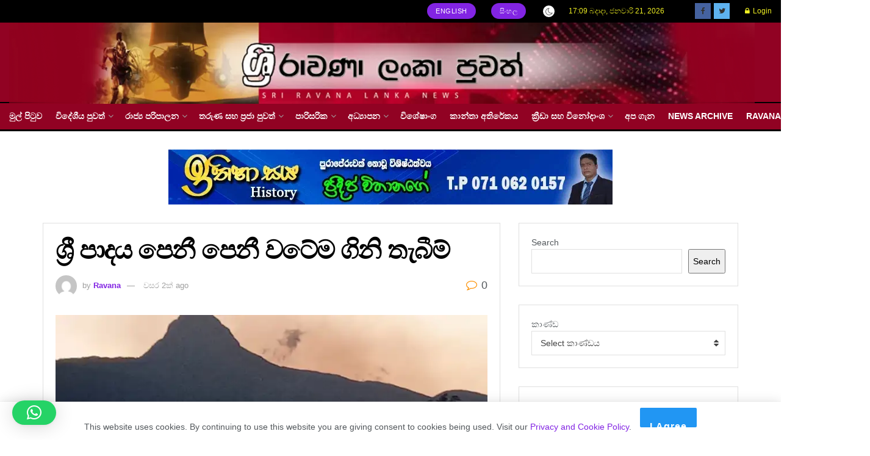

--- FILE ---
content_type: text/html; charset=UTF-8
request_url: https://www.ravanalankanews.lk/%E0%B7%81%E0%B7%8A%E0%B6%BB%E0%B7%93-%E0%B6%B4%E0%B7%8F%E0%B6%AF%E0%B6%BA-%E0%B6%B4%E0%B7%99%E0%B6%B1%E0%B7%93-%E0%B6%B4%E0%B7%99%E0%B6%B1%E0%B7%93-%E0%B6%9C%E0%B7%92%E0%B6%B1%E0%B7%92/
body_size: 64362
content:
<!doctype html>
<!--[if lt IE 7]> <html class="no-js lt-ie9 lt-ie8 lt-ie7" lang="si-LK"> <![endif]-->
<!--[if IE 7]>    <html class="no-js lt-ie9 lt-ie8" lang="si-LK"> <![endif]-->
<!--[if IE 8]>    <html class="no-js lt-ie9" lang="si-LK"> <![endif]-->
<!--[if IE 9]>    <html class="no-js lt-ie10" lang="si-LK"> <![endif]-->
<!--[if gt IE 8]><!--> <html class="no-js" lang="si-LK"> <!--<![endif]-->
<head>
    <meta http-equiv="Content-Type" content="text/html; charset=UTF-8" />
    <meta name='viewport' content='width=device-width, initial-scale=1, user-scalable=yes' />
    <link rel="profile" href="http://gmpg.org/xfn/11" />
    <link rel="pingback" href="https://www.ravanalankanews.lk/xmlrpc.php" />
    
<title>ශ්‍රී පාදය පෙනී පෙනී වටේම ගිනි තැබීම් &#8211; Ravana Lanka News</title>
<meta name='robots' content='max-image-preview:large' />
<meta property="og:type" content="article">
<meta property="og:title" content="ශ්‍රී පාදය පෙනී පෙනී වටේම ගිනි තැබීම්">
<meta property="og:site_name" content="Ravana Lanka News">
<meta property="og:description" content="">
<meta property="og:url" content="https://www.ravanalankanews.lk/%e0%b7%81%e0%b7%8a%e0%b6%bb%e0%b7%93-%e0%b6%b4%e0%b7%8f%e0%b6%af%e0%b6%ba-%e0%b6%b4%e0%b7%99%e0%b6%b1%e0%b7%93-%e0%b6%b4%e0%b7%99%e0%b6%b1%e0%b7%93-%e0%b6%9c%e0%b7%92%e0%b6%b1%e0%b7%92/">
<meta property="og:locale" content="si_LK">
<meta property="og:image" content="https://i0.wp.com/www.ravanalankanews.lk/wp-content/uploads/2024/02/හැටන්-කැලැ-ගිනි-11-02-3.jpg?fit=1600%2C900&amp;ssl=1">
<meta property="og:image:height" content="900">
<meta property="og:image:width" content="1600">
<meta property="article:published_time" content="2024-02-11T12:42:20+00:00">
<meta property="article:modified_time" content="2024-02-11T12:51:59+00:00">
<meta property="article:section" content="පාරිසරික">
<meta property="article:tag" content="පාරිසරික">
<meta property="article:tag" content="ප්‍රමුක පුවත">
<meta name="twitter:card" content="summary_large_image">
<meta name="twitter:title" content="ශ්‍රී පාදය පෙනී පෙනී වටේම ගිනි තැබීම්">
<meta name="twitter:description" content="මධ්‍යම කදුකරය තුල පවතින වියළි කාලගුණික තත්වයන් සමග අඹගමුව ප්‍රාදේශීය ලේකම් බල ප්‍රදේශයේ සමහර පුද්ගලයන් විසින් සිදු කරනු ලබන කැලැ">
<meta name="twitter:url" content="https://www.ravanalankanews.lk/%e0%b7%81%e0%b7%8a%e0%b6%bb%e0%b7%93-%e0%b6%b4%e0%b7%8f%e0%b6%af%e0%b6%ba-%e0%b6%b4%e0%b7%99%e0%b6%b1%e0%b7%93-%e0%b6%b4%e0%b7%99%e0%b6%b1%e0%b7%93-%e0%b6%9c%e0%b7%92%e0%b6%b1%e0%b7%92/">
<meta name="twitter:site" content="">
<meta name="twitter:image:src" content="https://i0.wp.com/www.ravanalankanews.lk/wp-content/uploads/2024/02/හැටන්-කැලැ-ගිනි-11-02-3.jpg?fit=1600%2C900&amp;ssl=1">
<meta name="twitter:image:width" content="1600">
<meta name="twitter:image:height" content="900">
			
			<link rel="manifest" href="https://www.ravanalankanews.lk/pwa-manifest.json">
<link rel="apple-touch-screenshots-precomposed" sizes="512x512" href="https://www.ravanalankanews.lk/wp-content/plugins/pwa-for-wp/images/logo-512x512.png">
<link rel="apple-touch-icon-precomposed" sizes="192x192" href="https://www.ravanalankanews.lk/wp-content/uploads/2022/12/192-logo.png">
<link rel='dns-prefetch' href='//www.googletagmanager.com' />
<link rel='dns-prefetch' href='//i0.wp.com' />
<link rel='dns-prefetch' href='//pagead2.googlesyndication.com' />
<link rel='dns-prefetch' href='//fundingchoicesmessages.google.com' />
<link rel="alternate" type="application/rss+xml" title="Ravana Lanka News &raquo; පෝෂකය" href="https://www.ravanalankanews.lk/feed/" />
<link rel="alternate" type="application/rss+xml" title="Ravana Lanka News &raquo; ප්‍රතිචාර පෝෂකය" href="https://www.ravanalankanews.lk/comments/feed/" />
<link rel="alternate" type="application/rss+xml" title="Ravana Lanka News &raquo; ශ්‍රී පාදය පෙනී පෙනී වටේම ගිනි තැබීම් ප්‍රතිචාර පෝෂකය" href="https://www.ravanalankanews.lk/%e0%b7%81%e0%b7%8a%e0%b6%bb%e0%b7%93-%e0%b6%b4%e0%b7%8f%e0%b6%af%e0%b6%ba-%e0%b6%b4%e0%b7%99%e0%b6%b1%e0%b7%93-%e0%b6%b4%e0%b7%99%e0%b6%b1%e0%b7%93-%e0%b6%9c%e0%b7%92%e0%b6%b1%e0%b7%92/feed/" />
<link rel="alternate" title="oEmbed (JSON)" type="application/json+oembed" href="https://www.ravanalankanews.lk/wp-json/oembed/1.0/embed?url=https%3A%2F%2Fwww.ravanalankanews.lk%2F%25e0%25b7%2581%25e0%25b7%258a%25e0%25b6%25bb%25e0%25b7%2593-%25e0%25b6%25b4%25e0%25b7%258f%25e0%25b6%25af%25e0%25b6%25ba-%25e0%25b6%25b4%25e0%25b7%2599%25e0%25b6%25b1%25e0%25b7%2593-%25e0%25b6%25b4%25e0%25b7%2599%25e0%25b6%25b1%25e0%25b7%2593-%25e0%25b6%259c%25e0%25b7%2592%25e0%25b6%25b1%25e0%25b7%2592%2F" />
<link rel="alternate" title="oEmbed (XML)" type="text/xml+oembed" href="https://www.ravanalankanews.lk/wp-json/oembed/1.0/embed?url=https%3A%2F%2Fwww.ravanalankanews.lk%2F%25e0%25b7%2581%25e0%25b7%258a%25e0%25b6%25bb%25e0%25b7%2593-%25e0%25b6%25b4%25e0%25b7%258f%25e0%25b6%25af%25e0%25b6%25ba-%25e0%25b6%25b4%25e0%25b7%2599%25e0%25b6%25b1%25e0%25b7%2593-%25e0%25b6%25b4%25e0%25b7%2599%25e0%25b6%25b1%25e0%25b7%2593-%25e0%25b6%259c%25e0%25b7%2592%25e0%25b6%25b1%25e0%25b7%2592%2F&#038;format=xml" />
<style id='wp-img-auto-sizes-contain-inline-css' type='text/css'>
img:is([sizes=auto i],[sizes^="auto," i]){contain-intrinsic-size:3000px 1500px}
/*# sourceURL=wp-img-auto-sizes-contain-inline-css */
</style>
<link rel='stylesheet' id='embed-pdf-viewer-css' href='https://www.ravanalankanews.lk/wp-content/plugins/embed-pdf-viewer/css/embed-pdf-viewer.css?ver=2.4.6' type='text/css' media='screen' />
<link rel='stylesheet' id='tsvg-block-css-css' href='https://www.ravanalankanews.lk/wp-content/plugins/gallery-videos/admin/css/tsvg-block.css?ver=6.9' type='text/css' media='all' />
<link rel='stylesheet' id='premium-addons-css' href='https://www.ravanalankanews.lk/wp-content/plugins/premium-addons-for-elementor/assets/frontend/min-css/premium-addons.min.css?ver=4.10.1' type='text/css' media='all' />
<style id='wp-emoji-styles-inline-css' type='text/css'>

	img.wp-smiley, img.emoji {
		display: inline !important;
		border: none !important;
		box-shadow: none !important;
		height: 1em !important;
		width: 1em !important;
		margin: 0 0.07em !important;
		vertical-align: -0.1em !important;
		background: none !important;
		padding: 0 !important;
	}
/*# sourceURL=wp-emoji-styles-inline-css */
</style>
<link rel='stylesheet' id='wp-block-library-css' href='https://www.ravanalankanews.lk/wp-includes/css/dist/block-library/style.min.css?ver=6.9' type='text/css' media='all' />
<style id='wp-block-categories-inline-css' type='text/css'>
.wp-block-categories{box-sizing:border-box}.wp-block-categories.alignleft{margin-right:2em}.wp-block-categories.alignright{margin-left:2em}.wp-block-categories.wp-block-categories-dropdown.aligncenter{text-align:center}.wp-block-categories .wp-block-categories__label{display:block;width:100%}
/*# sourceURL=https://www.ravanalankanews.lk/wp-includes/blocks/categories/style.min.css */
</style>
<style id='wp-block-latest-posts-inline-css' type='text/css'>
.wp-block-latest-posts{box-sizing:border-box}.wp-block-latest-posts.alignleft{margin-right:2em}.wp-block-latest-posts.alignright{margin-left:2em}.wp-block-latest-posts.wp-block-latest-posts__list{list-style:none}.wp-block-latest-posts.wp-block-latest-posts__list li{clear:both;overflow-wrap:break-word}.wp-block-latest-posts.is-grid{display:flex;flex-wrap:wrap}.wp-block-latest-posts.is-grid li{margin:0 1.25em 1.25em 0;width:100%}@media (min-width:600px){.wp-block-latest-posts.columns-2 li{width:calc(50% - .625em)}.wp-block-latest-posts.columns-2 li:nth-child(2n){margin-right:0}.wp-block-latest-posts.columns-3 li{width:calc(33.33333% - .83333em)}.wp-block-latest-posts.columns-3 li:nth-child(3n){margin-right:0}.wp-block-latest-posts.columns-4 li{width:calc(25% - .9375em)}.wp-block-latest-posts.columns-4 li:nth-child(4n){margin-right:0}.wp-block-latest-posts.columns-5 li{width:calc(20% - 1em)}.wp-block-latest-posts.columns-5 li:nth-child(5n){margin-right:0}.wp-block-latest-posts.columns-6 li{width:calc(16.66667% - 1.04167em)}.wp-block-latest-posts.columns-6 li:nth-child(6n){margin-right:0}}:root :where(.wp-block-latest-posts.is-grid){padding:0}:root :where(.wp-block-latest-posts.wp-block-latest-posts__list){padding-left:0}.wp-block-latest-posts__post-author,.wp-block-latest-posts__post-date{display:block;font-size:.8125em}.wp-block-latest-posts__post-excerpt,.wp-block-latest-posts__post-full-content{margin-bottom:1em;margin-top:.5em}.wp-block-latest-posts__featured-image a{display:inline-block}.wp-block-latest-posts__featured-image img{height:auto;max-width:100%;width:auto}.wp-block-latest-posts__featured-image.alignleft{float:left;margin-right:1em}.wp-block-latest-posts__featured-image.alignright{float:right;margin-left:1em}.wp-block-latest-posts__featured-image.aligncenter{margin-bottom:1em;text-align:center}
/*# sourceURL=https://www.ravanalankanews.lk/wp-includes/blocks/latest-posts/style.min.css */
</style>
<style id='wp-block-search-inline-css' type='text/css'>
.wp-block-search__button{margin-left:10px;word-break:normal}.wp-block-search__button.has-icon{line-height:0}.wp-block-search__button svg{height:1.25em;min-height:24px;min-width:24px;width:1.25em;fill:currentColor;vertical-align:text-bottom}:where(.wp-block-search__button){border:1px solid #ccc;padding:6px 10px}.wp-block-search__inside-wrapper{display:flex;flex:auto;flex-wrap:nowrap;max-width:100%}.wp-block-search__label{width:100%}.wp-block-search.wp-block-search__button-only .wp-block-search__button{box-sizing:border-box;display:flex;flex-shrink:0;justify-content:center;margin-left:0;max-width:100%}.wp-block-search.wp-block-search__button-only .wp-block-search__inside-wrapper{min-width:0!important;transition-property:width}.wp-block-search.wp-block-search__button-only .wp-block-search__input{flex-basis:100%;transition-duration:.3s}.wp-block-search.wp-block-search__button-only.wp-block-search__searchfield-hidden,.wp-block-search.wp-block-search__button-only.wp-block-search__searchfield-hidden .wp-block-search__inside-wrapper{overflow:hidden}.wp-block-search.wp-block-search__button-only.wp-block-search__searchfield-hidden .wp-block-search__input{border-left-width:0!important;border-right-width:0!important;flex-basis:0;flex-grow:0;margin:0;min-width:0!important;padding-left:0!important;padding-right:0!important;width:0!important}:where(.wp-block-search__input){appearance:none;border:1px solid #949494;flex-grow:1;font-family:inherit;font-size:inherit;font-style:inherit;font-weight:inherit;letter-spacing:inherit;line-height:inherit;margin-left:0;margin-right:0;min-width:3rem;padding:8px;text-decoration:unset!important;text-transform:inherit}:where(.wp-block-search__button-inside .wp-block-search__inside-wrapper){background-color:#fff;border:1px solid #949494;box-sizing:border-box;padding:4px}:where(.wp-block-search__button-inside .wp-block-search__inside-wrapper) .wp-block-search__input{border:none;border-radius:0;padding:0 4px}:where(.wp-block-search__button-inside .wp-block-search__inside-wrapper) .wp-block-search__input:focus{outline:none}:where(.wp-block-search__button-inside .wp-block-search__inside-wrapper) :where(.wp-block-search__button){padding:4px 8px}.wp-block-search.aligncenter .wp-block-search__inside-wrapper{margin:auto}.wp-block[data-align=right] .wp-block-search.wp-block-search__button-only .wp-block-search__inside-wrapper{float:right}
/*# sourceURL=https://www.ravanalankanews.lk/wp-includes/blocks/search/style.min.css */
</style>
<style id='wp-block-paragraph-inline-css' type='text/css'>
.is-small-text{font-size:.875em}.is-regular-text{font-size:1em}.is-large-text{font-size:2.25em}.is-larger-text{font-size:3em}.has-drop-cap:not(:focus):first-letter{float:left;font-size:8.4em;font-style:normal;font-weight:100;line-height:.68;margin:.05em .1em 0 0;text-transform:uppercase}body.rtl .has-drop-cap:not(:focus):first-letter{float:none;margin-left:.1em}p.has-drop-cap.has-background{overflow:hidden}:root :where(p.has-background){padding:1.25em 2.375em}:where(p.has-text-color:not(.has-link-color)) a{color:inherit}p.has-text-align-left[style*="writing-mode:vertical-lr"],p.has-text-align-right[style*="writing-mode:vertical-rl"]{rotate:180deg}
/*# sourceURL=https://www.ravanalankanews.lk/wp-includes/blocks/paragraph/style.min.css */
</style>
<style id='global-styles-inline-css' type='text/css'>
:root{--wp--preset--aspect-ratio--square: 1;--wp--preset--aspect-ratio--4-3: 4/3;--wp--preset--aspect-ratio--3-4: 3/4;--wp--preset--aspect-ratio--3-2: 3/2;--wp--preset--aspect-ratio--2-3: 2/3;--wp--preset--aspect-ratio--16-9: 16/9;--wp--preset--aspect-ratio--9-16: 9/16;--wp--preset--color--black: #000000;--wp--preset--color--cyan-bluish-gray: #abb8c3;--wp--preset--color--white: #ffffff;--wp--preset--color--pale-pink: #f78da7;--wp--preset--color--vivid-red: #cf2e2e;--wp--preset--color--luminous-vivid-orange: #ff6900;--wp--preset--color--luminous-vivid-amber: #fcb900;--wp--preset--color--light-green-cyan: #7bdcb5;--wp--preset--color--vivid-green-cyan: #00d084;--wp--preset--color--pale-cyan-blue: #8ed1fc;--wp--preset--color--vivid-cyan-blue: #0693e3;--wp--preset--color--vivid-purple: #9b51e0;--wp--preset--gradient--vivid-cyan-blue-to-vivid-purple: linear-gradient(135deg,rgb(6,147,227) 0%,rgb(155,81,224) 100%);--wp--preset--gradient--light-green-cyan-to-vivid-green-cyan: linear-gradient(135deg,rgb(122,220,180) 0%,rgb(0,208,130) 100%);--wp--preset--gradient--luminous-vivid-amber-to-luminous-vivid-orange: linear-gradient(135deg,rgb(252,185,0) 0%,rgb(255,105,0) 100%);--wp--preset--gradient--luminous-vivid-orange-to-vivid-red: linear-gradient(135deg,rgb(255,105,0) 0%,rgb(207,46,46) 100%);--wp--preset--gradient--very-light-gray-to-cyan-bluish-gray: linear-gradient(135deg,rgb(238,238,238) 0%,rgb(169,184,195) 100%);--wp--preset--gradient--cool-to-warm-spectrum: linear-gradient(135deg,rgb(74,234,220) 0%,rgb(151,120,209) 20%,rgb(207,42,186) 40%,rgb(238,44,130) 60%,rgb(251,105,98) 80%,rgb(254,248,76) 100%);--wp--preset--gradient--blush-light-purple: linear-gradient(135deg,rgb(255,206,236) 0%,rgb(152,150,240) 100%);--wp--preset--gradient--blush-bordeaux: linear-gradient(135deg,rgb(254,205,165) 0%,rgb(254,45,45) 50%,rgb(107,0,62) 100%);--wp--preset--gradient--luminous-dusk: linear-gradient(135deg,rgb(255,203,112) 0%,rgb(199,81,192) 50%,rgb(65,88,208) 100%);--wp--preset--gradient--pale-ocean: linear-gradient(135deg,rgb(255,245,203) 0%,rgb(182,227,212) 50%,rgb(51,167,181) 100%);--wp--preset--gradient--electric-grass: linear-gradient(135deg,rgb(202,248,128) 0%,rgb(113,206,126) 100%);--wp--preset--gradient--midnight: linear-gradient(135deg,rgb(2,3,129) 0%,rgb(40,116,252) 100%);--wp--preset--font-size--small: 13px;--wp--preset--font-size--medium: 20px;--wp--preset--font-size--large: 36px;--wp--preset--font-size--x-large: 42px;--wp--preset--spacing--20: 0.44rem;--wp--preset--spacing--30: 0.67rem;--wp--preset--spacing--40: 1rem;--wp--preset--spacing--50: 1.5rem;--wp--preset--spacing--60: 2.25rem;--wp--preset--spacing--70: 3.38rem;--wp--preset--spacing--80: 5.06rem;--wp--preset--shadow--natural: 6px 6px 9px rgba(0, 0, 0, 0.2);--wp--preset--shadow--deep: 12px 12px 50px rgba(0, 0, 0, 0.4);--wp--preset--shadow--sharp: 6px 6px 0px rgba(0, 0, 0, 0.2);--wp--preset--shadow--outlined: 6px 6px 0px -3px rgb(255, 255, 255), 6px 6px rgb(0, 0, 0);--wp--preset--shadow--crisp: 6px 6px 0px rgb(0, 0, 0);}:where(.is-layout-flex){gap: 0.5em;}:where(.is-layout-grid){gap: 0.5em;}body .is-layout-flex{display: flex;}.is-layout-flex{flex-wrap: wrap;align-items: center;}.is-layout-flex > :is(*, div){margin: 0;}body .is-layout-grid{display: grid;}.is-layout-grid > :is(*, div){margin: 0;}:where(.wp-block-columns.is-layout-flex){gap: 2em;}:where(.wp-block-columns.is-layout-grid){gap: 2em;}:where(.wp-block-post-template.is-layout-flex){gap: 1.25em;}:where(.wp-block-post-template.is-layout-grid){gap: 1.25em;}.has-black-color{color: var(--wp--preset--color--black) !important;}.has-cyan-bluish-gray-color{color: var(--wp--preset--color--cyan-bluish-gray) !important;}.has-white-color{color: var(--wp--preset--color--white) !important;}.has-pale-pink-color{color: var(--wp--preset--color--pale-pink) !important;}.has-vivid-red-color{color: var(--wp--preset--color--vivid-red) !important;}.has-luminous-vivid-orange-color{color: var(--wp--preset--color--luminous-vivid-orange) !important;}.has-luminous-vivid-amber-color{color: var(--wp--preset--color--luminous-vivid-amber) !important;}.has-light-green-cyan-color{color: var(--wp--preset--color--light-green-cyan) !important;}.has-vivid-green-cyan-color{color: var(--wp--preset--color--vivid-green-cyan) !important;}.has-pale-cyan-blue-color{color: var(--wp--preset--color--pale-cyan-blue) !important;}.has-vivid-cyan-blue-color{color: var(--wp--preset--color--vivid-cyan-blue) !important;}.has-vivid-purple-color{color: var(--wp--preset--color--vivid-purple) !important;}.has-black-background-color{background-color: var(--wp--preset--color--black) !important;}.has-cyan-bluish-gray-background-color{background-color: var(--wp--preset--color--cyan-bluish-gray) !important;}.has-white-background-color{background-color: var(--wp--preset--color--white) !important;}.has-pale-pink-background-color{background-color: var(--wp--preset--color--pale-pink) !important;}.has-vivid-red-background-color{background-color: var(--wp--preset--color--vivid-red) !important;}.has-luminous-vivid-orange-background-color{background-color: var(--wp--preset--color--luminous-vivid-orange) !important;}.has-luminous-vivid-amber-background-color{background-color: var(--wp--preset--color--luminous-vivid-amber) !important;}.has-light-green-cyan-background-color{background-color: var(--wp--preset--color--light-green-cyan) !important;}.has-vivid-green-cyan-background-color{background-color: var(--wp--preset--color--vivid-green-cyan) !important;}.has-pale-cyan-blue-background-color{background-color: var(--wp--preset--color--pale-cyan-blue) !important;}.has-vivid-cyan-blue-background-color{background-color: var(--wp--preset--color--vivid-cyan-blue) !important;}.has-vivid-purple-background-color{background-color: var(--wp--preset--color--vivid-purple) !important;}.has-black-border-color{border-color: var(--wp--preset--color--black) !important;}.has-cyan-bluish-gray-border-color{border-color: var(--wp--preset--color--cyan-bluish-gray) !important;}.has-white-border-color{border-color: var(--wp--preset--color--white) !important;}.has-pale-pink-border-color{border-color: var(--wp--preset--color--pale-pink) !important;}.has-vivid-red-border-color{border-color: var(--wp--preset--color--vivid-red) !important;}.has-luminous-vivid-orange-border-color{border-color: var(--wp--preset--color--luminous-vivid-orange) !important;}.has-luminous-vivid-amber-border-color{border-color: var(--wp--preset--color--luminous-vivid-amber) !important;}.has-light-green-cyan-border-color{border-color: var(--wp--preset--color--light-green-cyan) !important;}.has-vivid-green-cyan-border-color{border-color: var(--wp--preset--color--vivid-green-cyan) !important;}.has-pale-cyan-blue-border-color{border-color: var(--wp--preset--color--pale-cyan-blue) !important;}.has-vivid-cyan-blue-border-color{border-color: var(--wp--preset--color--vivid-cyan-blue) !important;}.has-vivid-purple-border-color{border-color: var(--wp--preset--color--vivid-purple) !important;}.has-vivid-cyan-blue-to-vivid-purple-gradient-background{background: var(--wp--preset--gradient--vivid-cyan-blue-to-vivid-purple) !important;}.has-light-green-cyan-to-vivid-green-cyan-gradient-background{background: var(--wp--preset--gradient--light-green-cyan-to-vivid-green-cyan) !important;}.has-luminous-vivid-amber-to-luminous-vivid-orange-gradient-background{background: var(--wp--preset--gradient--luminous-vivid-amber-to-luminous-vivid-orange) !important;}.has-luminous-vivid-orange-to-vivid-red-gradient-background{background: var(--wp--preset--gradient--luminous-vivid-orange-to-vivid-red) !important;}.has-very-light-gray-to-cyan-bluish-gray-gradient-background{background: var(--wp--preset--gradient--very-light-gray-to-cyan-bluish-gray) !important;}.has-cool-to-warm-spectrum-gradient-background{background: var(--wp--preset--gradient--cool-to-warm-spectrum) !important;}.has-blush-light-purple-gradient-background{background: var(--wp--preset--gradient--blush-light-purple) !important;}.has-blush-bordeaux-gradient-background{background: var(--wp--preset--gradient--blush-bordeaux) !important;}.has-luminous-dusk-gradient-background{background: var(--wp--preset--gradient--luminous-dusk) !important;}.has-pale-ocean-gradient-background{background: var(--wp--preset--gradient--pale-ocean) !important;}.has-electric-grass-gradient-background{background: var(--wp--preset--gradient--electric-grass) !important;}.has-midnight-gradient-background{background: var(--wp--preset--gradient--midnight) !important;}.has-small-font-size{font-size: var(--wp--preset--font-size--small) !important;}.has-medium-font-size{font-size: var(--wp--preset--font-size--medium) !important;}.has-large-font-size{font-size: var(--wp--preset--font-size--large) !important;}.has-x-large-font-size{font-size: var(--wp--preset--font-size--x-large) !important;}
/*# sourceURL=global-styles-inline-css */
</style>

<style id='classic-theme-styles-inline-css' type='text/css'>
/*! This file is auto-generated */
.wp-block-button__link{color:#fff;background-color:#32373c;border-radius:9999px;box-shadow:none;text-decoration:none;padding:calc(.667em + 2px) calc(1.333em + 2px);font-size:1.125em}.wp-block-file__button{background:#32373c;color:#fff;text-decoration:none}
/*# sourceURL=/wp-includes/css/classic-themes.min.css */
</style>
<link rel='stylesheet' id='contact-form-7-css' href='https://www.ravanalankanews.lk/wp-content/plugins/contact-form-7/includes/css/styles.css?ver=6.1.4' type='text/css' media='all' />
<link rel='stylesheet' id='tsvg-fonts-css' href='https://www.ravanalankanews.lk/wp-content/plugins/gallery-videos/public/css/tsvg-fonts.css?ver=2.1.6' type='text/css' media='all' />
<link rel='stylesheet' id='wpa-style-css' href='https://www.ravanalankanews.lk/wp-content/plugins/wp-accessibility/css/wpa-style.css?ver=2.0.1' type='text/css' media='all' />
<style id='wpa-style-inline-css' type='text/css'>
:root { --admin-bar-top : 7px; }
/*# sourceURL=wpa-style-inline-css */
</style>
<link rel='stylesheet' id='pwaforwp-style-css' href='https://www.ravanalankanews.lk/wp-content/plugins/pwa-for-wp/assets/css/pwaforwp-main.min.css?ver=1.7.60' type='text/css' media='all' />
<link rel='stylesheet' id='mediaelement-css' href='https://www.ravanalankanews.lk/wp-includes/js/mediaelement/mediaelementplayer-legacy.min.css?ver=4.2.17' type='text/css' media='all' />
<link rel='stylesheet' id='wp-mediaelement-css' href='https://www.ravanalankanews.lk/wp-includes/js/mediaelement/wp-mediaelement.min.css?ver=6.9' type='text/css' media='all' />
<link rel='stylesheet' id='jnews-frontend-css' href='https://www.ravanalankanews.lk/wp-content/themes/jnews/assets/dist/frontend.min.css?ver=5.5.0' type='text/css' media='all' />
<link rel='stylesheet' id='jnews-elementor-css' href='https://www.ravanalankanews.lk/wp-content/themes/jnews/assets/css/elementor-frontend.css?ver=5.5.0' type='text/css' media='all' />
<link rel='stylesheet' id='jnews-style-css' href='https://www.ravanalankanews.lk/wp-content/themes/jnews/style.css?ver=5.5.0' type='text/css' media='all' />
<link rel='stylesheet' id='jnews-darkmode-css' href='https://www.ravanalankanews.lk/wp-content/themes/jnews/assets/css/darkmode.css?ver=5.5.0' type='text/css' media='all' />
<link rel='stylesheet' id='jnews-select-share-css' href='https://www.ravanalankanews.lk/wp-content/plugins/jnews-social-share/assets/css/plugin.css' type='text/css' media='all' />



<!-- Google tag (gtag.js) snippet added by Site Kit -->
<!-- Google Analytics snippet added by Site Kit -->


<link rel="https://api.w.org/" href="https://www.ravanalankanews.lk/wp-json/" /><link rel="alternate" title="JSON" type="application/json" href="https://www.ravanalankanews.lk/wp-json/wp/v2/posts/101080" /><link rel="EditURI" type="application/rsd+xml" title="RSD" href="https://www.ravanalankanews.lk/xmlrpc.php?rsd" />
<meta name="generator" content="WordPress 6.9" />
<link rel="canonical" href="https://www.ravanalankanews.lk/" />
<link rel='shortlink' href='https://www.ravanalankanews.lk/?p=101080' />
<meta name="generator" content="Site Kit by Google 1.170.0" /><link rel="alternate" type="text/html" media="only screen and (max-width: 640px)" href="https://www.ravanalankanews.lk/%E0%B7%81%E0%B7%8A%E0%B6%BB%E0%B7%93-%E0%B6%B4%E0%B7%8F%E0%B6%AF%E0%B6%BA-%E0%B6%B4%E0%B7%99%E0%B6%B1%E0%B7%93-%E0%B6%B4%E0%B7%99%E0%B6%B1%E0%B7%93-%E0%B6%9C%E0%B7%92%E0%B6%B1%E0%B7%92/amp/">
<!-- Google AdSense meta tags added by Site Kit -->
<meta name="google-adsense-platform-account" content="ca-host-pub-2644536267352236">
<meta name="google-adsense-platform-domain" content="sitekit.withgoogle.com">
<!-- End Google AdSense meta tags added by Site Kit -->
<meta name="generator" content="Elementor 3.17.3; features: e_dom_optimization, e_optimized_assets_loading, additional_custom_breakpoints; settings: css_print_method-external, google_font-enabled, font_display-auto">
      <meta name="onesignal" content="wordpress-plugin"/>
            
<link rel="amphtml" href="https://www.ravanalankanews.lk/%E0%B7%81%E0%B7%8A%E0%B6%BB%E0%B7%93-%E0%B6%B4%E0%B7%8F%E0%B6%AF%E0%B6%BA-%E0%B6%B4%E0%B7%99%E0%B6%B1%E0%B7%93-%E0%B6%B4%E0%B7%99%E0%B6%B1%E0%B7%93-%E0%B6%9C%E0%B7%92%E0%B6%B1%E0%B7%92/amp/">			<style type="text/css">
				/* If html does not have either class, do not show lazy loaded images. */
				html:not( .jetpack-lazy-images-js-enabled ):not( .js ) .jetpack-lazy-image {
					display: none;
				}
			</style>
			
		
<!-- Google AdSense snippet added by Site Kit -->


<!-- End Google AdSense snippet added by Site Kit -->

<!-- Google AdSense Ad Blocking Recovery snippet added by Site Kit -->

<!-- End Google AdSense Ad Blocking Recovery snippet added by Site Kit -->

<!-- Google AdSense Ad Blocking Recovery Error Protection snippet added by Site Kit -->

<!-- End Google AdSense Ad Blocking Recovery Error Protection snippet added by Site Kit -->
<style>#amp-mobile-version-switcher{left:0;position:absolute;width:100%;z-index:100}#amp-mobile-version-switcher>a{background-color:#444;border:0;color:#eaeaea;display:block;font-family:-apple-system,BlinkMacSystemFont,Segoe UI,Roboto,Oxygen-Sans,Ubuntu,Cantarell,Helvetica Neue,sans-serif;font-size:16px;font-weight:600;padding:15px 0;text-align:center;-webkit-text-decoration:none;text-decoration:none}#amp-mobile-version-switcher>a:active,#amp-mobile-version-switcher>a:focus,#amp-mobile-version-switcher>a:hover{-webkit-text-decoration:underline;text-decoration:underline}</style><link rel="icon" href="https://i0.wp.com/www.ravanalankanews.lk/wp-content/uploads/2022/03/cropped-Ravanaa.jpg?fit=32%2C32&#038;ssl=1" sizes="32x32" />
<link rel="icon" href="https://i0.wp.com/www.ravanalankanews.lk/wp-content/uploads/2022/03/cropped-Ravanaa.jpg?fit=192%2C192&#038;ssl=1" sizes="192x192" />
<meta name="msapplication-TileImage" content="https://i0.wp.com/www.ravanalankanews.lk/wp-content/uploads/2022/03/cropped-Ravanaa.jpg?fit=270%2C270&#038;ssl=1" />
<style id="jeg_dynamic_css" type="text/css" data-type="jeg_custom-css">.jeg_container, .jeg_content, .jeg_boxed .jeg_main .jeg_container, .jeg_autoload_separator { background-color : #ffffff; } body,.newsfeed_carousel.owl-carousel .owl-nav div,.jeg_filter_button,.owl-carousel .owl-nav div,.jeg_readmore,.jeg_hero_style_7 .jeg_post_meta a,.widget_calendar thead th,.widget_calendar tfoot a,.jeg_socialcounter a,.entry-header .jeg_meta_like a,.entry-header .jeg_meta_comment a,.entry-content tbody tr:hover,.entry-content th,.jeg_splitpost_nav li:hover a,#breadcrumbs a,.jeg_author_socials a:hover,.jeg_footer_content a,.jeg_footer_bottom a,.jeg_cartcontent,.woocommerce .woocommerce-breadcrumb a { color : #53585c; } a,.jeg_menu_style_5 > li > a:hover,.jeg_menu_style_5 > li.sfHover > a,.jeg_menu_style_5 > li.current-menu-item > a,.jeg_menu_style_5 > li.current-menu-ancestor > a,.jeg_navbar .jeg_menu:not(.jeg_main_menu) > li > a:hover,.jeg_midbar .jeg_menu:not(.jeg_main_menu) > li > a:hover,.jeg_side_tabs li.active,.jeg_block_heading_5 strong,.jeg_block_heading_6 strong,.jeg_block_heading_7 strong,.jeg_block_heading_8 strong,.jeg_subcat_list li a:hover,.jeg_subcat_list li button:hover,.jeg_pl_lg_7 .jeg_thumb .jeg_post_category a,.jeg_pl_xs_2:before,.jeg_pl_xs_4 .jeg_postblock_content:before,.jeg_postblock .jeg_post_title a:hover,.jeg_hero_style_6 .jeg_post_title a:hover,.jeg_sidefeed .jeg_pl_xs_3 .jeg_post_title a:hover,.widget_jnews_popular .jeg_post_title a:hover,.jeg_meta_author a,.widget_archive li a:hover,.widget_pages li a:hover,.widget_meta li a:hover,.widget_recent_entries li a:hover,.widget_rss li a:hover,.widget_rss cite,.widget_categories li a:hover,.widget_categories li.current-cat > a,#breadcrumbs a:hover,.jeg_share_count .counts,.commentlist .bypostauthor > .comment-body > .comment-author > .fn,span.required,.jeg_review_title,.bestprice .price,.authorlink a:hover,.jeg_vertical_playlist .jeg_video_playlist_play_icon,.jeg_vertical_playlist .jeg_video_playlist_item.active .jeg_video_playlist_thumbnail:before,.jeg_horizontal_playlist .jeg_video_playlist_play,.woocommerce li.product .pricegroup .button,.widget_display_forums li a:hover,.widget_display_topics li:before,.widget_display_replies li:before,.widget_display_views li:before,.bbp-breadcrumb a:hover,.jeg_mobile_menu li.sfHover > a,.jeg_mobile_menu li a:hover,.split-template-6 .pagenum { color : #8224e3; } .jeg_menu_style_1 > li > a:before,.jeg_menu_style_2 > li > a:before,.jeg_menu_style_3 > li > a:before,.jeg_side_toggle,.jeg_slide_caption .jeg_post_category a,.jeg_slider_type_1 .owl-nav .owl-next,.jeg_block_heading_1 .jeg_block_title span,.jeg_block_heading_2 .jeg_block_title span,.jeg_block_heading_3,.jeg_block_heading_4 .jeg_block_title span,.jeg_block_heading_6:after,.jeg_pl_lg_box .jeg_post_category a,.jeg_pl_md_box .jeg_post_category a,.jeg_readmore:hover,.jeg_thumb .jeg_post_category a,.jeg_block_loadmore a:hover, .jeg_postblock.alt .jeg_block_loadmore a:hover,.jeg_block_loadmore a.active,.jeg_postblock_carousel_2 .jeg_post_category a,.jeg_heroblock .jeg_post_category a,.jeg_pagenav_1 .page_number.active,.jeg_pagenav_1 .page_number.active:hover,input[type="submit"],.btn,.button,.widget_tag_cloud a:hover,.popularpost_item:hover .jeg_post_title a:before,.jeg_splitpost_4 .page_nav,.jeg_splitpost_5 .page_nav,.jeg_post_via a:hover,.jeg_post_source a:hover,.jeg_post_tags a:hover,.comment-reply-title small a:before,.comment-reply-title small a:after,.jeg_storelist .productlink,.authorlink li.active a:before,.jeg_footer.dark .socials_widget:not(.nobg) a:hover .fa,.jeg_breakingnews_title,.jeg_overlay_slider_bottom.owl-carousel .owl-nav div,.jeg_overlay_slider_bottom.owl-carousel .owl-nav div:hover,.jeg_vertical_playlist .jeg_video_playlist_current,.woocommerce span.onsale,.woocommerce #respond input#submit:hover,.woocommerce a.button:hover,.woocommerce button.button:hover,.woocommerce input.button:hover,.woocommerce #respond input#submit.alt,.woocommerce a.button.alt,.woocommerce button.button.alt,.woocommerce input.button.alt,.jeg_popup_post .caption,.jeg_footer.dark input[type="submit"],.jeg_footer.dark .btn,.jeg_footer.dark .button,.footer_widget.widget_tag_cloud a:hover { background-color : #8224e3; } .jeg_block_heading_7 .jeg_block_title span, .jeg_readmore:hover, .jeg_block_loadmore a:hover, .jeg_block_loadmore a.active, .jeg_pagenav_1 .page_number.active, .jeg_pagenav_1 .page_number.active:hover, .jeg_pagenav_3 .page_number:hover, .jeg_prevnext_post a:hover h3, .jeg_overlay_slider .jeg_post_category, .jeg_sidefeed .jeg_post.active, .jeg_vertical_playlist.jeg_vertical_playlist .jeg_video_playlist_item.active .jeg_video_playlist_thumbnail img, .jeg_horizontal_playlist .jeg_video_playlist_item.active { border-color : #8224e3; } .jeg_tabpost_nav li.active, .woocommerce div.product .woocommerce-tabs ul.tabs li.active { border-bottom-color : #8224e3; } .jeg_post_meta .fa, .entry-header .jeg_post_meta .fa, .jeg_review_stars, .jeg_price_review_list { color : #fc8f00; } .jeg_share_button.share-float.share-monocrhome a { background-color : #fc8f00; } h1,h2,h3,h4,h5,h6,.jeg_post_title a,.entry-header .jeg_post_title,.jeg_hero_style_7 .jeg_post_title a,.jeg_block_title,.jeg_splitpost_bar .current_title,.jeg_video_playlist_title,.gallery-caption { color : #000000; } .split-template-9 .pagenum, .split-template-10 .pagenum, .split-template-11 .pagenum, .split-template-12 .pagenum, .split-template-13 .pagenum, .split-template-15 .pagenum, .split-template-18 .pagenum, .split-template-20 .pagenum, .split-template-19 .current_title span, .split-template-20 .current_title span { background-color : #000000; } .jeg_topbar .jeg_nav_row, .jeg_topbar .jeg_search_no_expand .jeg_search_input { line-height : 36px; } .jeg_topbar .jeg_nav_row, .jeg_topbar .jeg_nav_icon { height : 36px; } .jeg_topbar, .jeg_topbar.dark, .jeg_topbar.custom { background : #000000; } .jeg_topbar, .jeg_topbar.dark { border-color : rgba(129,215,66,0); color : #eeee22; border-top-width : 0px; border-top-color : #0074e8; } .jeg_topbar .jeg_nav_item, .jeg_topbar.dark .jeg_nav_item { border-color : rgba(130,36,227,0); } .jeg_topbar a, .jeg_topbar.dark a { color : ; } .jeg_midbar { height : 130px; background-image : url(""); } .jeg_midbar, .jeg_midbar.dark { background-color : #910223; border-bottom-width : 0px; color : #eded00; } .jeg_midbar a, .jeg_midbar.dark a { color : #eeee22; } .jeg_header .jeg_bottombar.jeg_navbar,.jeg_bottombar .jeg_nav_icon { height : 43px; } .jeg_header .jeg_bottombar.jeg_navbar, .jeg_header .jeg_bottombar .jeg_main_menu:not(.jeg_menu_style_1) > li > a, .jeg_header .jeg_bottombar .jeg_menu_style_1 > li, .jeg_header .jeg_bottombar .jeg_menu:not(.jeg_main_menu) > li > a { line-height : 43px; } .jeg_header .jeg_bottombar.jeg_navbar_wrapper:not(.jeg_navbar_boxed), .jeg_header .jeg_bottombar.jeg_navbar_boxed .jeg_nav_row { background : #910223; } .jeg_header .jeg_navbar_menuborder .jeg_main_menu > li:not(:last-child), .jeg_header .jeg_navbar_menuborder .jeg_nav_item, .jeg_navbar_boxed .jeg_nav_row, .jeg_header .jeg_navbar_menuborder:not(.jeg_navbar_boxed) .jeg_nav_left .jeg_nav_item:first-child { border-color : rgba(129,215,66,0); } .jeg_header .jeg_bottombar a:hover, .jeg_header .jeg_bottombar.jeg_navbar_dark a:hover, .jeg_header .jeg_bottombar .jeg_menu:not(.jeg_main_menu) > li > a:hover { color : #2335db; } .jeg_header .jeg_bottombar, .jeg_header .jeg_bottombar.jeg_navbar_dark, .jeg_bottombar.jeg_navbar_boxed .jeg_nav_row, .jeg_bottombar.jeg_navbar_dark.jeg_navbar_boxed .jeg_nav_row { border-top-width : 2px; border-bottom-width : 3px; } .jeg_header_wrapper .jeg_bottombar, .jeg_header_wrapper .jeg_bottombar.jeg_navbar_dark, .jeg_bottombar.jeg_navbar_boxed .jeg_nav_row, .jeg_bottombar.jeg_navbar_dark.jeg_navbar_boxed .jeg_nav_row { border-top-color : #000000; border-bottom-color : #000000; } .jeg_stickybar.jeg_navbar,.jeg_navbar .jeg_nav_icon { height : 50px; } .jeg_stickybar.jeg_navbar, .jeg_stickybar .jeg_main_menu:not(.jeg_menu_style_1) > li > a, .jeg_stickybar .jeg_menu_style_1 > li, .jeg_stickybar .jeg_menu:not(.jeg_main_menu) > li > a { line-height : 50px; } .jeg_header_sticky .jeg_navbar_wrapper:not(.jeg_navbar_boxed), .jeg_header_sticky .jeg_navbar_boxed .jeg_nav_row { background : #910223; } .jeg_header_sticky .jeg_navbar_menuborder .jeg_main_menu > li:not(:last-child), .jeg_header_sticky .jeg_navbar_menuborder .jeg_nav_item, .jeg_navbar_boxed .jeg_nav_row, .jeg_header_sticky .jeg_navbar_menuborder:not(.jeg_navbar_boxed) .jeg_nav_left .jeg_nav_item:first-child { border-color : ; } .jeg_stickybar, .jeg_stickybar.dark { color : ; border-bottom-width : 1px; } .jeg_stickybar a, .jeg_stickybar.dark a { color : ; } .jeg_stickybar, .jeg_stickybar.dark, .jeg_stickybar.jeg_navbar_boxed .jeg_nav_row { border-bottom-color : ; } .jeg_mobile_bottombar { height : 44px; line-height : 44px; } .jeg_mobile_midbar, .jeg_mobile_midbar.dark { background : #910223; color : ; border-top-width : px; border-top-color : ; } .jeg_mobile_midbar a, .jeg_mobile_midbar.dark a { color : ; } .jeg_header .socials_widget > a > i.fa:before { color : #333333; } .jeg_header .socials_widget > a > i.fa { background-color : ; } .jeg_aside_item.socials_widget > a > i.fa:before { color : ; } .jeg_header .jeg_button_1 .btn { background : #8224e3; color : ; border-color : ; } .jeg_header .jeg_button_1 .btn:hover { background : ; } .jeg_header .jeg_button_2 .btn { background : #8224e3; color : ; border-color : ; } .jeg_header .jeg_button_2 .btn:hover { background : ; } .jeg_header .jeg_button_3 .btn { background : ; color : ; border-color : ; } .jeg_header .jeg_button_3 .btn:hover { background : ; } .jeg_header .jeg_vertical_menu.jeg_vertical_menu_1 { border-top-width : px; border-top-color : ; } .jeg_header .jeg_vertical_menu.jeg_vertical_menu_1 a { border-top-color : ; } .jeg_header .jeg_vertical_menu.jeg_vertical_menu_2 { border-top-width : px; border-top-color : ; } .jeg_header .jeg_vertical_menu.jeg_vertical_menu_2 a { border-top-color : ; } .jeg_header .jeg_vertical_menu.jeg_vertical_menu_3 { border-top-width : px; border-top-color : ; } .jeg_header .jeg_vertical_menu.jeg_vertical_menu_3 a { border-top-color : ; } .jeg_header .jeg_vertical_menu.jeg_vertical_menu_4 { border-top-width : px; border-top-color : ; } .jeg_header .jeg_vertical_menu.jeg_vertical_menu_4 a { border-top-color : ; } .jeg_nav_icon .jeg_mobile_toggle.toggle_btn { color : #0074e8; } .cartdetail.woocommerce .jeg_carticon { color : ; } .cartdetail.woocommerce .cartlink { color : ; } .jeg_cart.cartdetail .jeg_cartcontent { background-color : ; } .cartdetail.woocommerce ul.cart_list li a, .cartdetail.woocommerce ul.product_list_widget li a, .cartdetail.woocommerce .widget_shopping_cart_content .total { color : ; } .cartdetail.woocommerce .cart_list .quantity, .cartdetail.woocommerce .product_list_widget .quantity { color : ; } .cartdetail.woocommerce .widget_shopping_cart_content .total { border-top-color : ; border-bottom-color : ; } .cartdetail.woocommerce .widget_shopping_cart_content .button { background-color : ; } .cartdetail.woocommerce a.button { color : ; } .cartdetail.woocommerce a.button:hover { background-color : ; color : ; } .jeg_cart_icon.woocommerce .jeg_carticon { color : ; } .jeg_cart_icon .jeg_cartcontent { background-color : ; } .jeg_cart_icon.woocommerce ul.cart_list li a, .jeg_cart_icon.woocommerce ul.product_list_widget li a, .jeg_cart_icon.woocommerce .widget_shopping_cart_content .total { color : ; } .jeg_cart_icon.woocommerce .cart_list .quantity, .jeg_cart_icon.woocommerce .product_list_widget .quantity { color : ; } .jeg_cart_icon.woocommerce .widget_shopping_cart_content .total { border-top-color : ; border-bottom-color : ; } .jeg_cart_icon.woocommerce .widget_shopping_cart_content .button { background-color : ; } .jeg_cart_icon.woocommerce a.button { color : ; } .jeg_cart_icon.woocommerce a.button:hover { background-color : ; color : ; } .jeg_menu.jeg_accountlink li > ul { background-color : ; } .jeg_menu.jeg_accountlink li > ul, .jeg_menu.jeg_accountlink li > ul li > a, .jeg_menu.jeg_accountlink li > ul li:hover > a, .jeg_menu.jeg_accountlink li > ul li.sfHover > a { color : ; } .jeg_menu.jeg_accountlink li > ul li:hover > a, .jeg_menu.jeg_accountlink li > ul li.sfHover > a { background-color : ; } .jeg_menu.jeg_accountlink li > ul, .jeg_menu.jeg_accountlink li > ul li a { border-color : ; } .jeg_header .jeg_search_wrapper.search_icon .jeg_search_toggle { color : #ffffff; } .jeg_header .jeg_search_wrapper.jeg_search_popup_expand .jeg_search_form, .jeg_header .jeg_search_popup_expand .jeg_search_result, .jeg_header .jeg_search_popup_expand .jeg_search_result .search-noresult, .jeg_header .jeg_search_popup_expand .jeg_search_result .search-all-button { border-color : ; } .jeg_header .jeg_search_expanded .jeg_search_popup_expand .jeg_search_form:after { border-bottom-color : ; } .jeg_header .jeg_search_wrapper.jeg_search_popup_expand .jeg_search_form .jeg_search_input { border-color : ; } .jeg_header .jeg_search_popup_expand .jeg_search_form .jeg_search_button { color : ; } .jeg_header .jeg_search_wrapper.jeg_search_popup_expand .jeg_search_form .jeg_search_input, .jeg_header .jeg_search_popup_expand .jeg_search_result a, .jeg_header .jeg_search_popup_expand .jeg_search_result .search-link { color : ; } .jeg_header .jeg_search_popup_expand .jeg_search_form .jeg_search_input::-webkit-input-placeholder { color : ; } .jeg_header .jeg_search_popup_expand .jeg_search_form .jeg_search_input:-moz-placeholder { color : ; } .jeg_header .jeg_search_popup_expand .jeg_search_form .jeg_search_input::-moz-placeholder { color : ; } .jeg_header .jeg_search_popup_expand .jeg_search_form .jeg_search_input:-ms-input-placeholder { color : ; } .jeg_header .jeg_search_popup_expand .jeg_search_result { background-color : ; } .jeg_header .jeg_search_popup_expand .jeg_search_result, .jeg_header .jeg_search_popup_expand .jeg_search_result .search-link { border-color : ; } .jeg_header .jeg_search_popup_expand .jeg_search_result a, .jeg_header .jeg_search_popup_expand .jeg_search_result .search-link { color : ; } .jeg_header .jeg_search_expanded .jeg_search_modal_expand .jeg_search_toggle i, .jeg_header .jeg_search_expanded .jeg_search_modal_expand .jeg_search_button, .jeg_header .jeg_search_expanded .jeg_search_modal_expand .jeg_search_input { color : ; } .jeg_header .jeg_search_expanded .jeg_search_modal_expand .jeg_search_input { border-bottom-color : ; } .jeg_header .jeg_search_expanded .jeg_search_modal_expand .jeg_search_input::-webkit-input-placeholder { color : ; } .jeg_header .jeg_search_expanded .jeg_search_modal_expand .jeg_search_input:-moz-placeholder { color : ; } .jeg_header .jeg_search_expanded .jeg_search_modal_expand .jeg_search_input::-moz-placeholder { color : ; } .jeg_header .jeg_search_expanded .jeg_search_modal_expand .jeg_search_input:-ms-input-placeholder { color : ; } .jeg_header .jeg_search_expanded .jeg_search_modal_expand { background : ; } .jeg_navbar_mobile .jeg_search_wrapper .jeg_search_toggle, .jeg_navbar_mobile .dark .jeg_search_wrapper .jeg_search_toggle { color : ; } .jeg_navbar_mobile .jeg_search_popup_expand .jeg_search_form, .jeg_navbar_mobile .jeg_search_popup_expand .jeg_search_result { background : ; } .jeg_navbar_mobile .jeg_search_expanded .jeg_search_popup_expand .jeg_search_toggle:before { border-bottom-color : ; } .jeg_navbar_mobile .jeg_search_wrapper.jeg_search_popup_expand .jeg_search_form, .jeg_navbar_mobile .jeg_search_popup_expand .jeg_search_result, .jeg_navbar_mobile .jeg_search_popup_expand .jeg_search_result .search-noresult, .jeg_navbar_mobile .jeg_search_popup_expand .jeg_search_result .search-all-button { border-color : ; } .jeg_navbar_mobile .jeg_search_expanded .jeg_search_popup_expand .jeg_search_toggle:after { border-bottom-color : ; } .jeg_navbar_mobile .jeg_search_popup_expand .jeg_search_form .jeg_search_input { background : ; border-color : ; } .jeg_navbar_mobile .jeg_search_popup_expand .jeg_search_form .jeg_search_button { color : ; } .jeg_navbar_mobile .jeg_search_wrapper.jeg_search_popup_expand .jeg_search_form .jeg_search_input, .jeg_navbar_mobile .jeg_search_popup_expand .jeg_search_result a, .jeg_navbar_mobile .jeg_search_popup_expand .jeg_search_result .search-link { color : ; } .jeg_navbar_mobile .jeg_search_popup_expand .jeg_search_input::-webkit-input-placeholder { color : ; } .jeg_navbar_mobile .jeg_search_popup_expand .jeg_search_input:-moz-placeholder { color : ; } .jeg_navbar_mobile .jeg_search_popup_expand .jeg_search_input::-moz-placeholder { color : ; } .jeg_navbar_mobile .jeg_search_popup_expand .jeg_search_input:-ms-input-placeholder { color : ; } .jeg_nav_search { width : %; } .jeg_header .jeg_search_no_expand .jeg_search_form .jeg_search_input { border-color : ; } .jeg_header .jeg_search_no_expand .jeg_search_form button.jeg_search_button { color : ; } .jeg_header .jeg_search_wrapper.jeg_search_no_expand .jeg_search_form .jeg_search_input { color : ; } .jeg_header .jeg_search_no_expand .jeg_search_form .jeg_search_input::-webkit-input-placeholder { color : ; } .jeg_header .jeg_search_no_expand .jeg_search_form .jeg_search_input:-moz-placeholder { color : ; } .jeg_header .jeg_search_no_expand .jeg_search_form .jeg_search_input::-moz-placeholder { color : ; } .jeg_header .jeg_search_no_expand .jeg_search_form .jeg_search_input:-ms-input-placeholder { color : ; } .jeg_header .jeg_search_no_expand .jeg_search_result, .jeg_header .jeg_search_no_expand .jeg_search_result .search-link { border-color : ; } .jeg_header .jeg_search_no_expand .jeg_search_result a, .jeg_header .jeg_search_no_expand .jeg_search_result .search-link { color : ; } #jeg_off_canvas .jeg_search_result.with_result .search-all-button { border-color : ; } #jeg_off_canvas .jeg_mobile_wrapper .jeg_search_result a,#jeg_off_canvas .jeg_mobile_wrapper .jeg_search_result .search-link { color : ; } .jeg_header .jeg_menu.jeg_main_menu > li > a { color : #ffffff; } .jeg_menu_style_1 > li > a:before, .jeg_menu_style_2 > li > a:before, .jeg_menu_style_3 > li > a:before { background : ; } .jeg_header .jeg_menu.jeg_main_menu > li > a:hover, .jeg_header .jeg_menu.jeg_main_menu > li.sfHover > a, .jeg_header .jeg_menu.jeg_main_menu > li > .sf-with-ul:hover:after, .jeg_header .jeg_menu.jeg_main_menu > li.sfHover > .sf-with-ul:after, .jeg_header .jeg_menu_style_4 > li.current-menu-item > a, .jeg_header .jeg_menu_style_4 > li.current-menu-ancestor > a, .jeg_header .jeg_menu_style_5 > li.current-menu-item > a, .jeg_header .jeg_menu_style_5 > li.current-menu-ancestor > a { color : #eeee22; } .jeg_navbar_wrapper .sf-arrows .sf-with-ul:after { color : ; } .jeg_navbar_wrapper .jeg_menu li > ul { background : ; } .jeg_navbar_wrapper .jeg_menu li > ul li > a { color : ; } .jeg_navbar_wrapper .jeg_menu li > ul li:hover > a, .jeg_navbar_wrapper .jeg_menu li > ul li.sfHover > a, .jeg_navbar_wrapper .jeg_menu li > ul li.current-menu-item > a, .jeg_navbar_wrapper .jeg_menu li > ul li.current-menu-ancestor > a { background : ; } .jeg_header .jeg_navbar_wrapper .jeg_menu li > ul li:hover > a, .jeg_header .jeg_navbar_wrapper .jeg_menu li > ul li.sfHover > a, .jeg_header .jeg_navbar_wrapper .jeg_menu li > ul li.current-menu-item > a, .jeg_header .jeg_navbar_wrapper .jeg_menu li > ul li.current-menu-ancestor > a, .jeg_header .jeg_navbar_wrapper .jeg_menu li > ul li:hover > .sf-with-ul:after, .jeg_header .jeg_navbar_wrapper .jeg_menu li > ul li.sfHover > .sf-with-ul:after, .jeg_header .jeg_navbar_wrapper .jeg_menu li > ul li.current-menu-item > .sf-with-ul:after, .jeg_header .jeg_navbar_wrapper .jeg_menu li > ul li.current-menu-ancestor > .sf-with-ul:after { color : ; } .jeg_navbar_wrapper .jeg_menu li > ul li a { border-color : ; } .jeg_megamenu .sub-menu .jeg_newsfeed_subcat { background-color : ; border-right-color : ; } .jeg_megamenu .sub-menu .jeg_newsfeed_subcat li.active { border-color : ; background-color : ; } .jeg_navbar_wrapper .jeg_megamenu .sub-menu .jeg_newsfeed_subcat li a { color : ; } .jeg_megamenu .sub-menu .jeg_newsfeed_subcat li.active a { color : ; } .jeg_megamenu .sub-menu { background-color : ; } .jeg_megamenu .sub-menu .newsfeed_overlay { background-color : ; } .jeg_megamenu .sub-menu .newsfeed_overlay .jeg_preloader span { background-color : ; } .jeg_megamenu .sub-menu .jeg_newsfeed_list .jeg_newsfeed_item .jeg_post_title a { color : ; } .jeg_newsfeed_tags h3 { color : ; } .jeg_navbar_wrapper .jeg_newsfeed_tags li a { color : ; } .jeg_newsfeed_tags { border-left-color : ; } .jeg_megamenu .sub-menu .jeg_newsfeed_list .newsfeed_carousel.owl-carousel .owl-nav div { color : ; background-color : ; border-color : ; } .jeg_megamenu .sub-menu .jeg_newsfeed_list .newsfeed_carousel.owl-carousel .owl-nav div:hover { color : ; background-color : ; border-color : ; } .jeg_megamenu .sub-menu .jeg_newsfeed_list .newsfeed_carousel.owl-carousel .owl-nav div.disabled { color : ; background-color : ; border-color : ; } .jnews .jeg_header .jeg_menu.jeg_top_menu > li > a { color : #ffffff; } .jnews .jeg_header .jeg_menu.jeg_top_menu > li a:hover { color : #1e73be; } .jnews .jeg_top_menu.sf-arrows .sf-with-ul:after { color : #000000; } .jnews .jeg_menu.jeg_top_menu li > ul { background-color : ; } .jnews .jeg_menu.jeg_top_menu li > ul, .jnews .jeg_menu.jeg_top_menu li > ul li > a, .jnews .jeg_menu.jeg_top_menu li > ul li:hover > a, .jnews .jeg_menu.jeg_top_menu li > ul li.sfHover > a { color : ; } .jnews .jeg_menu.jeg_top_menu li > ul li:hover > a, .jnews .jeg_menu.jeg_top_menu li > ul li.sfHover > a { background-color : ; } .jnews .jeg_menu.jeg_top_menu li > ul, .jnews .jeg_menu.jeg_top_menu li > ul li a { border-color : ; } #jeg_off_canvas.dark .jeg_mobile_wrapper, #jeg_off_canvas .jeg_mobile_wrapper { background : ; } .jeg_mobile_wrapper .nav_wrap:before { background : ; } .jeg_mobile_wrapper { background-image : url(""); } .jeg_footer_content,.jeg_footer.dark .jeg_footer_content { background-color : #91021e; color : #ffffff; } .jeg_footer_secondary,.jeg_footer.dark .jeg_footer_secondary { border-top-color : #ffffff; } .jeg_footer_2 .footer_column,.jeg_footer_2.dark .footer_column { border-right-color : #ffffff; } .jeg_footer_5 .jeg_footer_social, .jeg_footer_5 .footer_column, .jeg_footer_5 .jeg_footer_secondary,.jeg_footer_5.dark .jeg_footer_social,.jeg_footer_5.dark .footer_column,.jeg_footer_5.dark .jeg_footer_secondary { border-color : #ffffff; } .jeg_footer_secondary,.jeg_footer.dark .jeg_footer_secondary,.jeg_footer_bottom,.jeg_footer.dark .jeg_footer_bottom,.jeg_footer_sidecontent .jeg_footer_primary { color : #ffffff; } .jeg_footer_bottom a,.jeg_footer.dark .jeg_footer_bottom a,.jeg_footer_secondary a,.jeg_footer.dark .jeg_footer_secondary a,.jeg_footer_sidecontent .jeg_footer_primary a,.jeg_footer_sidecontent.dark .jeg_footer_primary a { color : #ffffff; } .socials_widget a .fa,.jeg_footer.dark .socials_widget a .fa,.jeg_footer .socials_widget.nobg .fa,.jeg_footer.dark .socials_widget.nobg .fa,.jeg_footer .socials_widget:not(.nobg) a .fa,.jeg_footer.dark .socials_widget:not(.nobg) a .fa { color : #ffffff; } .socials_widget a:hover .fa,.jeg_footer.dark .socials_widget a:hover .fa,.socials_widget a:hover .fa,.jeg_footer.dark .socials_widget a:hover .fa,.jeg_footer .socials_widget.nobg a:hover .fa,.jeg_footer.dark .socials_widget.nobg a:hover .fa,.jeg_footer .socials_widget:not(.nobg) a:hover .fa,.jeg_footer.dark .socials_widget:not(.nobg) a:hover .fa { color : ; } .jeg_read_progress_wrapper .jeg_progress_container .progress-bar { background-color : ; } .mobile-truncate .truncate-read-more span { color : ; } .featured_video.floating.top_right .jeg_featured_video_wrapper, .featured_video.floating.top_left .jeg_featured_video_wrapper { top : 120px; } .jeg_thumb .jeg_post_category a,.jeg_pl_lg_box .jeg_post_category a,.jeg_pl_md_box .jeg_post_category a,.jeg_postblock_carousel_2 .jeg_post_category a,.jeg_heroblock .jeg_post_category a,.jeg_slide_caption .jeg_post_category a { background-color : ; color : ; } .jeg_overlay_slider .jeg_post_category,.jeg_thumb .jeg_post_category a,.jeg_pl_lg_box .jeg_post_category a,.jeg_pl_md_box .jeg_post_category a,.jeg_postblock_carousel_2 .jeg_post_category a,.jeg_heroblock .jeg_post_category a,.jeg_slide_caption .jeg_post_category a { border-color : ; } </style><meta name="pwaforwp" content="wordpress-plugin"/>
        <meta name="theme-color" content="#D5E0EB">
        <meta name="apple-mobile-web-app-title" content="Ravana Lanka News">
        <meta name="application-name" content="Ravana Lanka News">
        <meta name="apple-mobile-web-app-capable" content="yes">
        <meta name="apple-mobile-web-app-status-bar-style" content="default">
        <meta name="mobile-web-app-capable" content="yes">
        <meta name="apple-touch-fullscreen" content="yes">
<link rel="apple-touch-icon" sizes="192x192" href="https://www.ravanalankanews.lk/wp-content/uploads/2022/12/192-logo.png">
<link rel="apple-touch-icon" sizes="512x512" href="https://www.ravanalankanews.lk/wp-content/uploads/2022/12/512-logo.png">
		<style type="text/css" id="wp-custom-css">
			aside#right-sidebar a {
    color: #07c607;
}
aside#right-sidebar a:hover {
    color: #df3807;
}
/* Dropdown Button */
.btn {
  background-color: #2196F3;
  color: white;
  padding: 16px;
  font-size: 16px;
  border: none;
  outline: none;
}
		</style>
		<link rel='stylesheet' id='qlwapp-frontend-css' href='https://www.ravanalankanews.lk/wp-content/plugins/wp-whatsapp-chat/build/frontend/css/style.css?ver=8.1.5' type='text/css' media='all' />
</head>
<body class="wp-singular post-template-default single single-post postid-101080 single-format-standard wp-embed-responsive wp-theme-jnews jeg_toggle_dark jeg_single_tpl_1 jnews jnews_boxed_container jsc_normal elementor-default elementor-kit-814">

    
    

    <div class="jeg_ad jeg_ad_top jnews_header_top_ads">
        <div class='ads-wrapper  '></div>    </div>

    <!-- The Main Wrapper
    ============================================= -->
    <div class="jeg_viewport">

        
        <div class="jeg_header_wrapper">
            <div class="jeg_header_instagram_wrapper">
    </div>

<!-- HEADER -->
<div class="jeg_header full">
    <div class="jeg_topbar jeg_container normal">
    <div class="container">
        <div class="jeg_nav_row">
            
                <div class="jeg_nav_col jeg_nav_left  jeg_nav_grow">
                    <div class="item_wrap jeg_nav_alignleft">
                                            </div>
                </div>

                
                <div class="jeg_nav_col jeg_nav_center  jeg_nav_normal">
                    <div class="item_wrap jeg_nav_aligncenter">
                        <!-- Button -->
<div class="jeg_nav_item jeg_button_1">
            <a href="https://www.ravanalankanews.lk/en" class="btn round"
           target="_parent">
            <i class=""></i>
			English        </a>
		</div><!-- Button -->
<div class="jeg_nav_item jeg_button_2">
            <a href="https://www.ravanalankanews.lk" class="btn round"
           target="_parent">
            <i class=""></i>
			සිංහල        </a>
		</div><div class="jeg_nav_item jeg_dark_mode">
                    <label class="dark_mode_switch">
                        <input type="checkbox" class="jeg_dark_mode_toggle">
                        <span class="slider round"></span>
                    </label>
                 </div>                    </div>
                </div>

                
                <div class="jeg_nav_col jeg_nav_right  jeg_nav_normal">
                    <div class="item_wrap jeg_nav_alignright">
                        <div class="jeg_nav_item jeg_top_date">
    17:09    බදාදා, ජනවාරි 21, 2026</div><div class="jeg_nav_item jnews_header_topbar_weather">
    </div>			<div class="jeg_nav_item socials_widget jeg_social_icon_block square">
			    <a href="https://www.facebook.com/" target='_blank' class="jeg_facebook"><i class="fa fa-facebook"></i> </a><a href="https://twitter.com/" target='_blank' class="jeg_twitter"><i class="fa fa-twitter"></i> </a>			</div>
			<div class="jeg_nav_item jeg_nav_account">
    <ul class="jeg_accountlink jeg_menu">
        <li>
            <i class="fa fa-spinner fa-spin fa-fw"></i>
        </li>
    </ul>
</div>                    </div>
                </div>

                        </div>
    </div>
</div><!-- /.jeg_container --><div class="jeg_midbar jeg_container normal">
    <div class="container">
        <div class="jeg_nav_row">
            
                <div class="jeg_nav_col jeg_nav_left jeg_nav_grow">
                    <div class="item_wrap jeg_nav_aligncenter">
                        <div class="jeg_nav_item jeg_logo jeg_desktop_logo">
			<div class="site-title">
	    	<a href="https://www.ravanalankanews.lk/" style="padding: 0px 0px 0px 0px;">
	    	    <img class='jeg_logo_img' src="https://www.ravanalankanews.lk/wp-content/uploads/2021/10/Web-Logo-.png"  alt="Ravana Lanka News"data-light-src="https://www.ravanalankanews.lk/wp-content/uploads/2021/10/Web-Logo-.png" data-light-srcset="https://www.ravanalankanews.lk/wp-content/uploads/2021/10/Web-Logo-.png 1x,  2x" data-dark-src="https://www.ravanalankanews.lk/wp-content/uploads/2021/10/Web-Logo-.png" data-dark-srcset="https://www.ravanalankanews.lk/wp-content/uploads/2021/10/Web-Logo-.png 1x,  2x">	    	</a>
	    </div>
	</div>                    </div>
                </div>

                
                <div class="jeg_nav_col jeg_nav_center jeg_nav_normal">
                    <div class="item_wrap jeg_nav_aligncenter">
                                            </div>
                </div>

                
                <div class="jeg_nav_col jeg_nav_right jeg_nav_normal">
                    <div class="item_wrap jeg_nav_alignright">
                                            </div>
                </div>

                        </div>
    </div>
</div><div class="jeg_bottombar jeg_navbar jeg_container jeg_navbar_wrapper  jeg_navbar_fitwidth jeg_navbar_normal">
    <div class="container">
        <div class="jeg_nav_row">
            
                <div class="jeg_nav_col jeg_nav_left jeg_nav_normal">
                    <div class="item_wrap jeg_nav_alignleft">
                                            </div>
                </div>

                
                <div class="jeg_nav_col jeg_nav_center jeg_nav_normal">
                    <div class="item_wrap jeg_nav_alignleft">
                        <div class="jeg_main_menu_wrapper">
<div class="jeg_nav_item jeg_mainmenu_wrap"><ul class="jeg_menu jeg_main_menu jeg_menu_style_1" data-animation="none"><li id="menu-item-758" class="menu-item menu-item-type-custom menu-item-object-custom menu-item-home menu-item-758 bgnav" data-item-row="default" ><a href="https://www.ravanalankanews.lk">මුල් පිටුව</a></li>
<li id="menu-item-730" class="menu-item menu-item-type-taxonomy menu-item-object-category menu-item-730 bgnav jeg_megamenu category_2" data-number="11"  data-item-row="default" ><a href="https://www.ravanalankanews.lk/ravana/%e0%b7%80%e0%b7%92%e0%b6%af%e0%b7%9a%e0%b7%81%e0%b7%93%e0%b6%ba-%e0%b6%b4%e0%b7%94%e0%b7%80%e0%b6%ad%e0%b7%8a/">විදේශීය පුවත්</a><div class="sub-menu">
                <div class="jeg_newsfeed style2 clearfix">
                    
                    <div class="jeg_newsfeed_list loaded">
                        <div data-cat-id="103" data-load-status="loaded" class="jeg_newsfeed_container">
                            <div class="newsfeed_static no_subcat">
                                <div class="jeg_newsfeed_item ">
                    <div class="jeg_thumb">
                        
                        <a href="https://www.ravanalankanews.lk/a-big-pay-rise-in-japan/"><div class="thumbnail-container  size-500 "><img width="360" height="180" src="https://i0.wp.com/www.ravanalankanews.lk/wp-content/uploads/2024/03/1710308265-Japan-annual-wage_L.jpg?resize=360%2C180&amp;ssl=1" class="attachment-jnews-360x180 size-jnews-360x180 wp-post-image jetpack-lazy-image" alt decoding="async" fetchpriority="high" data-full-width="650" data-full-height="433" data-lazy-src="https://i0.wp.com/www.ravanalankanews.lk/wp-content/uploads/2024/03/1710308265-Japan-annual-wage_L.jpg?resize=360%2C180&amp;ssl=1&amp;is-pending-load=1" srcset="[data-uri]"></div></a>
                    </div>
                    <h3 class="jeg_post_title"><a href="https://www.ravanalankanews.lk/a-big-pay-rise-in-japan/">ජපානයේ ලොකු වැටුප් වර්ධකයක්.</a></h3>
                </div><div class="jeg_newsfeed_item ">
                    <div class="jeg_thumb">
                        
                        <a href="https://www.ravanalankanews.lk/the-president-waived-his-salary/"><div class="thumbnail-container  size-500 "><img width="360" height="180" src="https://i0.wp.com/www.ravanalankanews.lk/wp-content/uploads/2024/03/1710304420-Asif-Ali-Zardari_L.jpg?resize=360%2C180&amp;ssl=1" class="attachment-jnews-360x180 size-jnews-360x180 wp-post-image jetpack-lazy-image" alt decoding="async" data-full-width="650" data-full-height="433" data-lazy-src="https://i0.wp.com/www.ravanalankanews.lk/wp-content/uploads/2024/03/1710304420-Asif-Ali-Zardari_L.jpg?resize=360%2C180&amp;ssl=1&amp;is-pending-load=1" srcset="[data-uri]"></div></a>
                    </div>
                    <h3 class="jeg_post_title"><a href="https://www.ravanalankanews.lk/the-president-waived-his-salary/">ජනපති සිය වැටුප අත්හරී.</a></h3>
                </div><div class="jeg_newsfeed_item ">
                    <div class="jeg_thumb">
                        
                        <a href="https://www.ravanalankanews.lk/blue-katarolu-tea-that-conquered-the-international-market/"><div class="thumbnail-container  size-500 "><img width="360" height="180" src="https://i0.wp.com/www.ravanalankanews.lk/wp-content/uploads/2024/03/1710139789-nilkatarolu_L-1.jpg?resize=360%2C180&amp;ssl=1" class="attachment-jnews-360x180 size-jnews-360x180 wp-post-image jetpack-lazy-image" alt decoding="async" data-full-width="650" data-full-height="433" data-lazy-src="https://i0.wp.com/www.ravanalankanews.lk/wp-content/uploads/2024/03/1710139789-nilkatarolu_L-1.jpg?resize=360%2C180&amp;ssl=1&amp;is-pending-load=1" srcset="[data-uri]"></div></a>
                    </div>
                    <h3 class="jeg_post_title"><a href="https://www.ravanalankanews.lk/blue-katarolu-tea-that-conquered-the-international-market/">ජාත්‍යන්තර වෙළෙඳ පොල ජයගත් නිල් කටරොළු තේ.</a></h3>
                </div><div class="jeg_newsfeed_item ">
                    <div class="jeg_thumb">
                        
                        <a href="https://www.ravanalankanews.lk/the-96th-oscar-awards-ceremony-begins/"><div class="thumbnail-container  size-500 "><img width="290" height="174" src="https://i0.wp.com/www.ravanalankanews.lk/wp-content/uploads/2024/03/download-2024-03-11T073848.873.jpeg?resize=290%2C174&amp;ssl=1" class="attachment-jnews-360x180 size-jnews-360x180 wp-post-image jetpack-lazy-image" alt decoding="async" data-full-width="290" data-full-height="174" data-lazy-srcset="https://i0.wp.com/www.ravanalankanews.lk/wp-content/uploads/2024/03/download-2024-03-11T073848.873.jpeg?w=290&amp;ssl=1 290w, https://i0.wp.com/www.ravanalankanews.lk/wp-content/uploads/2024/03/download-2024-03-11T073848.873.jpeg?resize=150%2C90&amp;ssl=1 150w" data-lazy-sizes="(max-width: 290px) 100vw, 290px" data-lazy-src="https://i0.wp.com/www.ravanalankanews.lk/wp-content/uploads/2024/03/download-2024-03-11T073848.873.jpeg?resize=290%2C174&amp;ssl=1&amp;is-pending-load=1" srcset="[data-uri]"></div></a>
                    </div>
                    <h3 class="jeg_post_title"><a href="https://www.ravanalankanews.lk/the-96th-oscar-awards-ceremony-begins/">96 වන ඔස්කා සම්මාන උළෙල ඇරඹෙයි .</a></h3>
                </div><div class="jeg_newsfeed_item ">
                    <div class="jeg_thumb">
                        
                        <a href="https://www.ravanalankanews.lk/%e0%b6%ad%e0%b7%80%e0%b6%ad%e0%b7%8a-%e0%b6%b1%e0%b7%92%e0%b6%bd%e0%b7%8a-%e0%b6%a0%e0%b7%92%e0%b6%ad%e0%b7%8a%e0%b6%bb%e0%b6%b4%e0%b6%a7-%e0%b6%ad%e0%b6%bb%e0%b7%94%e0%b7%80%e0%b6%9a/"><div class="thumbnail-container  size-500 "><img width="360" height="180" src="https://i0.wp.com/www.ravanalankanews.lk/wp-content/uploads/2024/03/articles_l6ACI8RRYUVO9XaCmu4o-1.jpg?resize=360%2C180&amp;ssl=1" class="attachment-jnews-360x180 size-jnews-360x180 wp-post-image jetpack-lazy-image" alt decoding="async" data-full-width="750" data-full-height="422" data-lazy-srcset="https://i0.wp.com/www.ravanalankanews.lk/wp-content/uploads/2024/03/articles_l6ACI8RRYUVO9XaCmu4o-1.jpg?resize=360%2C180&amp;ssl=1 360w, https://i0.wp.com/www.ravanalankanews.lk/wp-content/uploads/2024/03/articles_l6ACI8RRYUVO9XaCmu4o-1.jpg?resize=750%2C375&amp;ssl=1 750w" data-lazy-sizes="(max-width: 360px) 100vw, 360px" data-lazy-src="https://i0.wp.com/www.ravanalankanews.lk/wp-content/uploads/2024/03/articles_l6ACI8RRYUVO9XaCmu4o-1.jpg?resize=360%2C180&amp;ssl=1&amp;is-pending-load=1" srcset="[data-uri]"></div></a>
                    </div>
                    <h3 class="jeg_post_title"><a href="https://www.ravanalankanews.lk/%e0%b6%ad%e0%b7%80%e0%b6%ad%e0%b7%8a-%e0%b6%b1%e0%b7%92%e0%b6%bd%e0%b7%8a-%e0%b6%a0%e0%b7%92%e0%b6%ad%e0%b7%8a%e0%b6%bb%e0%b6%b4%e0%b6%a7-%e0%b6%ad%e0%b6%bb%e0%b7%94%e0%b7%80%e0%b6%9a/">තවත් නිල් චිත්‍රපට තරුවක් මිය යයි.</a></h3>
                </div><div class="jeg_newsfeed_item ">
                    <div class="jeg_thumb">
                        
                        <a href="https://www.ravanalankanews.lk/%e0%b6%bd%e0%b7%9d%e0%b6%9a-%e0%b6%bb%e0%b7%96-%e0%b6%bb%e0%b7%90%e0%b6%a2%e0%b7%92%e0%b6%b1-%e0%b6%9a%e0%b7%8a%e0%b6%bb%e0%b7%92%e0%b7%83%e0%b7%8a%e0%b6%a7%e0%b7%92%e0%b6%b1%e0%b7%8f/"><div class="thumbnail-container  size-500 "><img width="360" height="180" src="https://i0.wp.com/www.ravanalankanews.lk/wp-content/uploads/2024/03/1710035422-Krystyna_L.jpg?resize=360%2C180&amp;ssl=1" class="attachment-jnews-360x180 size-jnews-360x180 wp-post-image jetpack-lazy-image" alt decoding="async" data-full-width="650" data-full-height="433" data-lazy-src="https://i0.wp.com/www.ravanalankanews.lk/wp-content/uploads/2024/03/1710035422-Krystyna_L.jpg?resize=360%2C180&amp;ssl=1&amp;is-pending-load=1" srcset="[data-uri]"></div></a>
                    </div>
                    <h3 class="jeg_post_title"><a href="https://www.ravanalankanews.lk/%e0%b6%bd%e0%b7%9d%e0%b6%9a-%e0%b6%bb%e0%b7%96-%e0%b6%bb%e0%b7%90%e0%b6%a2%e0%b7%92%e0%b6%b1-%e0%b6%9a%e0%b7%8a%e0%b6%bb%e0%b7%92%e0%b7%83%e0%b7%8a%e0%b6%a7%e0%b7%92%e0%b6%b1%e0%b7%8f/">ලෝක රූ රැජින ක්‍රිස්ටිනා.</a></h3>
                </div><div class="jeg_newsfeed_item ">
                    <div class="jeg_thumb">
                        
                        <a href="https://www.ravanalankanews.lk/%e0%b6%b4%e0%b7%90%e0%b6%bb%e0%b7%82%e0%b7%94%e0%b6%a7%e0%b6%ba%e0%b7%99%e0%b6%b1%e0%b7%8a-%e0%b6%86-%e0%b6%b8%e0%b7%8f%e0%b6%bb%e0%b6%ba%e0%b7%8f/"><div class="thumbnail-container  size-500 "><img width="360" height="180" src="https://i0.wp.com/www.ravanalankanews.lk/wp-content/uploads/2024/03/1709956651-gaza_L.jpg?resize=360%2C180&amp;ssl=1" class="attachment-jnews-360x180 size-jnews-360x180 wp-post-image jetpack-lazy-image" alt decoding="async" data-full-width="650" data-full-height="433" data-lazy-src="https://i0.wp.com/www.ravanalankanews.lk/wp-content/uploads/2024/03/1709956651-gaza_L.jpg?resize=360%2C180&amp;ssl=1&amp;is-pending-load=1" srcset="[data-uri]"></div></a>
                    </div>
                    <h3 class="jeg_post_title"><a href="https://www.ravanalankanews.lk/%e0%b6%b4%e0%b7%90%e0%b6%bb%e0%b7%82%e0%b7%94%e0%b6%a7%e0%b6%ba%e0%b7%99%e0%b6%b1%e0%b7%8a-%e0%b6%86-%e0%b6%b8%e0%b7%8f%e0%b6%bb%e0%b6%ba%e0%b7%8f/">පැරෂුටයෙන් ආ මාරයා.</a></h3>
                </div><div class="jeg_newsfeed_item ">
                    <div class="jeg_thumb">
                        
                        <a href="https://www.ravanalankanews.lk/%e0%b6%a2%e0%b6%b1%e0%b6%b4%e0%b7%8a%e0%b6%bb%e0%b7%92%e0%b6%ba-%e0%b6%b1%e0%b7%92%e0%b6%bd%e0%b7%8a-%e0%b6%a0%e0%b7%92%e0%b6%ad%e0%b7%8a%e0%b6%bb%e0%b6%b4%e0%b6%a7-%e0%b6%b1/"><div class="thumbnail-container  size-500 "><img width="360" height="180" src="https://i0.wp.com/www.ravanalankanews.lk/wp-content/uploads/2024/03/articles_kIr78cWI4HAbozZffRFY.jpg?resize=360%2C180&amp;ssl=1" class="attachment-jnews-360x180 size-jnews-360x180 wp-post-image jetpack-lazy-image" alt decoding="async" data-full-width="750" data-full-height="422" data-lazy-srcset="https://i0.wp.com/www.ravanalankanews.lk/wp-content/uploads/2024/03/articles_kIr78cWI4HAbozZffRFY.jpg?resize=360%2C180&amp;ssl=1 360w, https://i0.wp.com/www.ravanalankanews.lk/wp-content/uploads/2024/03/articles_kIr78cWI4HAbozZffRFY.jpg?resize=750%2C375&amp;ssl=1 750w" data-lazy-sizes="(max-width: 360px) 100vw, 360px" data-lazy-src="https://i0.wp.com/www.ravanalankanews.lk/wp-content/uploads/2024/03/articles_kIr78cWI4HAbozZffRFY.jpg?resize=360%2C180&amp;ssl=1&amp;is-pending-load=1" srcset="[data-uri]"></div></a>
                    </div>
                    <h3 class="jeg_post_title"><a href="https://www.ravanalankanews.lk/%e0%b6%a2%e0%b6%b1%e0%b6%b4%e0%b7%8a%e0%b6%bb%e0%b7%92%e0%b6%ba-%e0%b6%b1%e0%b7%92%e0%b6%bd%e0%b7%8a-%e0%b6%a0%e0%b7%92%e0%b6%ad%e0%b7%8a%e0%b6%bb%e0%b6%b4%e0%b6%a7-%e0%b6%b1/">ජනප්‍රිය නිල් චිත්‍රපට නිළියකට අත් වූ ඉරණම.</a></h3>
                </div><div class="jeg_newsfeed_item ">
                    <div class="jeg_thumb">
                        
                        <a href="https://www.ravanalankanews.lk/%e0%b6%a2%e0%b7%9d-%e0%b6%b6%e0%b6%ba%e0%b7%92%e0%b6%a9%e0%b6%b1%e0%b7%8a%e0%b6%9c%e0%b7%99%e0%b6%b1%e0%b7%8a-%e0%b6%9c%e0%b7%8f%e0%b7%83%e0%b7%8f-%e0%b6%ad%e0%b7%93%e0%b6%bb%e0%b6%ba%e0%b6%a7/"><div class="thumbnail-container  size-500 "><img width="360" height="180" src="https://i0.wp.com/www.ravanalankanews.lk/wp-content/uploads/2024/03/image_98e5c08366.jpg?resize=360%2C180&amp;ssl=1" class="attachment-jnews-360x180 size-jnews-360x180 wp-post-image jetpack-lazy-image" alt decoding="async" data-full-width="800" data-full-height="533" data-lazy-srcset="https://i0.wp.com/www.ravanalankanews.lk/wp-content/uploads/2024/03/image_98e5c08366.jpg?resize=360%2C180&amp;ssl=1 360w, https://i0.wp.com/www.ravanalankanews.lk/wp-content/uploads/2024/03/image_98e5c08366.jpg?resize=750%2C375&amp;ssl=1 750w" data-lazy-sizes="(max-width: 360px) 100vw, 360px" data-lazy-src="https://i0.wp.com/www.ravanalankanews.lk/wp-content/uploads/2024/03/image_98e5c08366.jpg?resize=360%2C180&amp;ssl=1&amp;is-pending-load=1" srcset="[data-uri]"></div></a>
                    </div>
                    <h3 class="jeg_post_title"><a href="https://www.ravanalankanews.lk/%e0%b6%a2%e0%b7%9d-%e0%b6%b6%e0%b6%ba%e0%b7%92%e0%b6%a9%e0%b6%b1%e0%b7%8a%e0%b6%9c%e0%b7%99%e0%b6%b1%e0%b7%8a-%e0%b6%9c%e0%b7%8f%e0%b7%83%e0%b7%8f-%e0%b6%ad%e0%b7%93%e0%b6%bb%e0%b6%ba%e0%b6%a7/">ජෝ බයිඩන්ගෙන් ගාසා තීරයට වරායක්.</a></h3>
                </div><div class="jeg_newsfeed_item ">
                    <div class="jeg_thumb">
                        
                        <a href="https://www.ravanalankanews.lk/%e0%b6%9a%e0%b7%8f%e0%b6%b1%e0%b7%8a%e0%b6%ad%e0%b7%8f%e0%b7%80%e0%b6%9a%e0%b6%9c%e0%b7%9a-%e0%b6%af%e0%b7%91%e0%b6%ad%e0%b7%8a-%e0%b6%a0%e0%b7%92%e0%b6%ad%e0%b7%8a%e0%b6%bb-%e0%b7%81/"><div class="thumbnail-container  size-500 "><img width="360" height="180" src="https://i0.wp.com/www.ravanalankanews.lk/wp-content/uploads/2024/03/image_21cd3b77f1.jpg?resize=360%2C180&amp;ssl=1" class="attachment-jnews-360x180 size-jnews-360x180 wp-post-image jetpack-lazy-image" alt decoding="async" data-full-width="700" data-full-height="400" data-lazy-src="https://i0.wp.com/www.ravanalankanews.lk/wp-content/uploads/2024/03/image_21cd3b77f1.jpg?resize=360%2C180&amp;ssl=1&amp;is-pending-load=1" srcset="[data-uri]"></div></a>
                    </div>
                    <h3 class="jeg_post_title"><a href="https://www.ravanalankanews.lk/%e0%b6%9a%e0%b7%8f%e0%b6%b1%e0%b7%8a%e0%b6%ad%e0%b7%8f%e0%b7%80%e0%b6%9a%e0%b6%9c%e0%b7%9a-%e0%b6%af%e0%b7%91%e0%b6%ad%e0%b7%8a-%e0%b6%a0%e0%b7%92%e0%b6%ad%e0%b7%8a%e0%b6%bb-%e0%b7%81/">කාන්තාවකගේ දෑත් චිත්‍ර ශිල්පියෙකුට.</a></h3>
                </div><div class="jeg_newsfeed_item ">
                    <div class="jeg_thumb">
                        
                        <a href="https://www.ravanalankanews.lk/the-doctor-shoots-the-medical-student/"><div class="thumbnail-container  size-500 "><img width="360" height="180" src="https://i0.wp.com/www.ravanalankanews.lk/wp-content/uploads/2023/08/death-web-768x512-1.jpg?resize=360%2C180&amp;ssl=1" class="attachment-jnews-360x180 size-jnews-360x180 wp-post-image jetpack-lazy-image" alt decoding="async" data-full-width="768" data-full-height="512" data-lazy-srcset="https://i0.wp.com/www.ravanalankanews.lk/wp-content/uploads/2023/08/death-web-768x512-1.jpg?resize=360%2C180&amp;ssl=1 360w, https://i0.wp.com/www.ravanalankanews.lk/wp-content/uploads/2023/08/death-web-768x512-1.jpg?resize=750%2C375&amp;ssl=1 750w" data-lazy-sizes="(max-width: 360px) 100vw, 360px" data-lazy-src="https://i0.wp.com/www.ravanalankanews.lk/wp-content/uploads/2023/08/death-web-768x512-1.jpg?resize=360%2C180&amp;ssl=1&amp;is-pending-load=1" srcset="[data-uri]"></div></a>
                    </div>
                    <h3 class="jeg_post_title"><a href="https://www.ravanalankanews.lk/the-doctor-shoots-the-medical-student/">ආචාර්‍යවරයා වෛද්‍ය සිසුවාට වෙඩි තබයි.</a></h3>
                </div>
                            </div>
                        </div>
                        <div class="newsfeed_overlay">
                            <div class="preloader_type preloader_dot">
                                <div class="newsfeed_preloader jeg_preloader dot">
                                    <span></span><span></span><span></span>
                                </div>
                                <div class="newsfeed_preloader jeg_preloader circle">
                                    <div class="jnews_preloader_circle_outer">
                                        <div class="jnews_preloader_circle_inner"></div>
                                    </div>
                                </div>
                                <div class="newsfeed_preloader jeg_preloader square">
                                    <div class="jeg_square"><div class="jeg_square_inner"></div></div>
                                </div>
                            </div>
                        </div>
                    </div>

                    <div class="jeg_newsfeed_tags">
                        <h3>Trending Tags</h3>
                        <ul></ul>
                    </div>

                </div>
            </div></li>
<li id="menu-item-5941" class="menu-item menu-item-type-taxonomy menu-item-object-category menu-item-has-children menu-item-5941 bgnav" data-item-row="default" ><a href="https://www.ravanalankanews.lk/ravana/%e0%b6%bb%e0%b7%8f%e0%b6%a2%e0%b7%8a%e0%b6%ba-%e0%b6%b4%e0%b6%bb%e0%b7%92%e0%b6%b4%e0%b7%8f%e0%b6%bd%e0%b6%b1/">රාජ්‍ය පරිපාලන</a>
<ul class="sub-menu">
	<li id="menu-item-5942" class="menu-item menu-item-type-taxonomy menu-item-object-category menu-item-5942 bgnav" data-item-row="default" ><a href="https://www.ravanalankanews.lk/ravana/%e0%b6%bb%e0%b7%8f%e0%b6%a2%e0%b7%8a%e0%b6%ba-%e0%b6%b4%e0%b6%bb%e0%b7%92%e0%b6%b4%e0%b7%8f%e0%b6%bd%e0%b6%b1/%e0%b6%b4%e0%b7%8a%e0%b6%bb%e0%b7%8f%e0%b6%af%e0%b7%9a%e0%b7%81%e0%b7%93%e0%b6%ba-%e0%b6%bd%e0%b7%9a%e0%b6%9a%e0%b6%b8%e0%b7%8a-%e0%b6%9a%e0%b7%8f%e0%b6%bb%e0%b7%8a%e0%b6%ba%e0%b7%8f%e0%b6%bd/">ප්‍රාදේශීය ලේකම් කාර්යාල</a></li>
	<li id="menu-item-5943" class="menu-item menu-item-type-taxonomy menu-item-object-category menu-item-5943 bgnav" data-item-row="default" ><a href="https://www.ravanalankanews.lk/ravana/%e0%b6%bb%e0%b7%8f%e0%b6%a2%e0%b7%8a%e0%b6%ba-%e0%b6%b4%e0%b6%bb%e0%b7%92%e0%b6%b4%e0%b7%8f%e0%b6%bd%e0%b6%b1/%e0%b6%bb%e0%b7%8f%e0%b6%a2%e0%b7%8a%e0%b6%ba-%e0%b6%b4%e0%b6%bb%e0%b7%92%e0%b6%b4%e0%b7%8f%e0%b6%bd%e0%b6%b1-%e0%b6%85%e0%b6%b8%e0%b7%8f%e0%b6%ad%e0%b7%8a%e0%b6%ba%e0%b7%8f%e0%b6%82/">රාජ්‍ය පරිපාලන අමාත්‍යාංශය</a></li>
</ul>
</li>
<li id="menu-item-5944" class="menu-item menu-item-type-taxonomy menu-item-object-category menu-item-5944 bgnav jeg_megamenu category_1" data-number="9"  data-item-row="default" ><a href="https://www.ravanalankanews.lk/ravana/%e0%b6%ad%e0%b6%bb%e0%b7%94%e0%b6%ab-%e0%b7%83%e0%b7%84-%e0%b6%b4%e0%b7%8a%e0%b6%bb%e0%b6%a2%e0%b7%8f-%e0%b6%b4%e0%b7%94%e0%b7%80%e0%b6%ad%e0%b7%8a/">තරුණ සහ ප්‍රජා පුවත්</a><div class="sub-menu">
                <div class="jeg_newsfeed clearfix">
                    
                    <div class="jeg_newsfeed_list">
                        <div data-cat-id="51" data-load-status="loaded" class="jeg_newsfeed_container">
                            <div class="newsfeed_carousel owl-carousel no_subcat">
                                <div class="jeg_newsfeed_item ">
                    <div class="jeg_thumb">
                        
                        <a href="https://www.ravanalankanews.lk/%e0%b6%af%e0%b7%90%e0%b6%bb%e0%b7%92%e0%b6%ba%e0%b6%9a%e0%b7%8a-%e0%b6%85%e0%b6%b4%e0%b6%ba%e0%b7%9d%e0%b6%a2%e0%b6%b1%e0%b6%ba-%e0%b6%9a%e0%b7%85-%e0%b6%85%e0%b6%ba%e0%b7%99%e0%b6%9a%e0%b7%94/"><div class="thumbnail-container size-500 "><img width="273" height="180" src="https://i0.wp.com/www.ravanalankanews.lk/wp-content/uploads/2024/03/images-42.jpeg?resize=273%2C180&amp;ssl=1" class="attachment-jnews-360x180 size-jnews-360x180 wp-post-image jetpack-lazy-image" alt decoding="async" data-full-width="273" data-full-height="183" data-lazy-src="https://i0.wp.com/www.ravanalankanews.lk/wp-content/uploads/2024/03/images-42.jpeg?resize=273%2C180&amp;ssl=1&amp;is-pending-load=1" srcset="[data-uri]"></div></a>
                    </div>
                    <h3 class="jeg_post_title"><a href="https://www.ravanalankanews.lk/%e0%b6%af%e0%b7%90%e0%b6%bb%e0%b7%92%e0%b6%ba%e0%b6%9a%e0%b7%8a-%e0%b6%85%e0%b6%b4%e0%b6%ba%e0%b7%9d%e0%b6%a2%e0%b6%b1%e0%b6%ba-%e0%b6%9a%e0%b7%85-%e0%b6%85%e0%b6%ba%e0%b7%99%e0%b6%9a%e0%b7%94/">දැරියක් අපයෝජනය කළ අයෙකුට වසර 10ක බරපතල වැඩ සහිත සිර දඩුවමක්.</a></h3>
                </div><div class="jeg_newsfeed_item ">
                    <div class="jeg_thumb">
                        
                        <a href="https://www.ravanalankanews.lk/%e0%b6%b8%e0%b7%90%e0%b6%bb%e0%b6%ad%e0%b6%b1%e0%b7%8a-%e0%b6%af%e0%b7%92%e0%b7%80%e0%b7%96-%e0%b6%af%e0%b6%bb%e0%b7%94%e0%b7%80%e0%b7%8f-%e0%b6%bb%e0%b7%9d%e0%b6%9c%e0%b7%93-%e0%b7%80%e0%b7%93/"><div class="thumbnail-container size-500 "><img width="360" height="180" src="https://i0.wp.com/www.ravanalankanews.lk/wp-content/uploads/2024/02/1707119337-Dead_L.jpg?resize=360%2C180&amp;ssl=1" class="attachment-jnews-360x180 size-jnews-360x180 wp-post-image jetpack-lazy-image" alt decoding="async" data-full-width="650" data-full-height="433" data-lazy-src="https://i0.wp.com/www.ravanalankanews.lk/wp-content/uploads/2024/02/1707119337-Dead_L.jpg?resize=360%2C180&amp;ssl=1&amp;is-pending-load=1" srcset="[data-uri]"></div></a>
                    </div>
                    <h3 class="jeg_post_title"><a href="https://www.ravanalankanews.lk/%e0%b6%b8%e0%b7%90%e0%b6%bb%e0%b6%ad%e0%b6%b1%e0%b7%8a-%e0%b6%af%e0%b7%92%e0%b7%80%e0%b7%96-%e0%b6%af%e0%b6%bb%e0%b7%94%e0%b7%80%e0%b7%8f-%e0%b6%bb%e0%b7%9d%e0%b6%9c%e0%b7%93-%e0%b7%80%e0%b7%93/">මැරතන් දිවූ දරුවා රෝගී වී මරුට .</a></h3>
                </div><div class="jeg_newsfeed_item ">
                    <div class="jeg_thumb">
                        
                        <a href="https://www.ravanalankanews.lk/%e0%b7%83%e0%b6%bb%e0%b7%83%e0%b7%80%e0%b7%92-%e0%b7%83%e0%b7%92%e0%b7%83%e0%b7%94%e0%b7%80%e0%b7%99%e0%b6%9a%e0%b7%8a-%e0%b6%9a%e0%b6%b1%e0%b7%8a%e0%b6%af%e0%b6%9a%e0%b7%8a-%e0%b6%b4%e0%b7%84/"><div class="thumbnail-container size-500 "><img width="360" height="180" src="https://i0.wp.com/www.ravanalankanews.lk/wp-content/uploads/2021/09/Untitled-1.jpg?resize=360%2C180&amp;ssl=1" class="attachment-jnews-360x180 size-jnews-360x180 wp-post-image jetpack-lazy-image default-featured-img" alt decoding="async" srcset="https://i0.wp.com/www.ravanalankanews.lk/wp-content/uploads/2021/09/Untitled-1.jpg?resize=360%2C180&amp;ssl=1 360w, https://i0.wp.com/www.ravanalankanews.lk/wp-content/uploads/2021/09/Untitled-1.jpg?resize=750%2C375&amp;ssl=1 750w" sizes="(max-width: 360px) 100vw, 360px" data-full-width="900" data-full-height="900"></div></a>
                    </div>
                    <h3 class="jeg_post_title"><a href="https://www.ravanalankanews.lk/%e0%b7%83%e0%b6%bb%e0%b7%83%e0%b7%80%e0%b7%92-%e0%b7%83%e0%b7%92%e0%b7%83%e0%b7%94%e0%b7%80%e0%b7%99%e0%b6%9a%e0%b7%8a-%e0%b6%9a%e0%b6%b1%e0%b7%8a%e0%b6%af%e0%b6%9a%e0%b7%8a-%e0%b6%b4%e0%b7%84/">සරසවි සිසුවෙක් කන්දක් පහළට ඇද වැටෙයි.</a></h3>
                </div><div class="jeg_newsfeed_item ">
                    <div class="jeg_thumb">
                        
                        <a href="https://www.ravanalankanews.lk/17-%e0%b7%84%e0%b7%90%e0%b7%80%e0%b7%92%e0%b6%bb%e0%b7%92%e0%b6%af%e0%b7%92-%e0%b6%ad%e0%b6%bb%e0%b7%94%e0%b6%ab%e0%b7%92%e0%b6%ba%e0%b6%9a%e0%b6%9c%e0%b7%9a-%e0%b6%b8%e0%b7%85%e0%b7%83%e0%b7%92/"><div class="thumbnail-container size-500 "><img width="360" height="180" src="https://i0.wp.com/www.ravanalankanews.lk/wp-content/uploads/2024/02/1707119337-Dead_L.jpg?resize=360%2C180&amp;ssl=1" class="attachment-jnews-360x180 size-jnews-360x180 wp-post-image jetpack-lazy-image" alt decoding="async" data-full-width="650" data-full-height="433" data-lazy-src="https://i0.wp.com/www.ravanalankanews.lk/wp-content/uploads/2024/02/1707119337-Dead_L.jpg?resize=360%2C180&amp;ssl=1&amp;is-pending-load=1" srcset="[data-uri]"></div></a>
                    </div>
                    <h3 class="jeg_post_title"><a href="https://www.ravanalankanews.lk/17-%e0%b7%84%e0%b7%90%e0%b7%80%e0%b7%92%e0%b6%bb%e0%b7%92%e0%b6%af%e0%b7%92-%e0%b6%ad%e0%b6%bb%e0%b7%94%e0%b6%ab%e0%b7%92%e0%b6%ba%e0%b6%9a%e0%b6%9c%e0%b7%9a-%e0%b6%b8%e0%b7%85%e0%b7%83%e0%b7%92/">17 හැවිරිදි තරුණියකගේ මළසිරුරක් හමුවෙයි.</a></h3>
                </div><div class="jeg_newsfeed_item ">
                    <div class="jeg_thumb">
                        
                        <a href="https://www.ravanalankanews.lk/the-student-died-after-fainting/"><div class="thumbnail-container size-500 "><img width="360" height="180" src="https://i0.wp.com/www.ravanalankanews.lk/wp-content/uploads/2024/02/1707119337-Dead_L.jpg?resize=360%2C180&amp;ssl=1" class="attachment-jnews-360x180 size-jnews-360x180 wp-post-image jetpack-lazy-image" alt decoding="async" data-full-width="650" data-full-height="433" data-lazy-src="https://i0.wp.com/www.ravanalankanews.lk/wp-content/uploads/2024/02/1707119337-Dead_L.jpg?resize=360%2C180&amp;ssl=1&amp;is-pending-load=1" srcset="[data-uri]"></div></a>
                    </div>
                    <h3 class="jeg_post_title"><a href="https://www.ravanalankanews.lk/the-student-died-after-fainting/">ක්ලාන්ත වී ඇද වැටුණු සිසුවිය මරුට.</a></h3>
                </div><div class="jeg_newsfeed_item ">
                    <div class="jeg_thumb">
                        
                        <a href="https://www.ravanalankanews.lk/a-schoolgirl-drowned-and-died/"><div class="thumbnail-container size-500 "><img width="360" height="180" src="https://i0.wp.com/www.ravanalankanews.lk/wp-content/uploads/2023/08/1691637994-dead-_L.jpg?resize=360%2C180&amp;ssl=1" class="attachment-jnews-360x180 size-jnews-360x180 wp-post-image jetpack-lazy-image" alt decoding="async" data-full-width="650" data-full-height="433" data-lazy-src="https://i0.wp.com/www.ravanalankanews.lk/wp-content/uploads/2023/08/1691637994-dead-_L.jpg?resize=360%2C180&amp;ssl=1&amp;is-pending-load=1" srcset="[data-uri]"></div></a>
                    </div>
                    <h3 class="jeg_post_title"><a href="https://www.ravanalankanews.lk/a-schoolgirl-drowned-and-died/">පාසල් සිසුවියක් දියේ ගිලී මරුට .</a></h3>
                </div><div class="jeg_newsfeed_item ">
                    <div class="jeg_thumb">
                        
                        <a href="https://www.ravanalankanews.lk/a-young-man-died-after-being-hit-by-a-train/"><div class="thumbnail-container size-500 "><img width="360" height="180" src="https://i0.wp.com/www.ravanalankanews.lk/wp-content/uploads/2024/03/1709263358-train_l.jpg?resize=360%2C180&amp;ssl=1" class="attachment-jnews-360x180 size-jnews-360x180 wp-post-image jetpack-lazy-image" alt decoding="async" data-full-width="650" data-full-height="433" data-lazy-src="https://i0.wp.com/www.ravanalankanews.lk/wp-content/uploads/2024/03/1709263358-train_l.jpg?resize=360%2C180&amp;ssl=1&amp;is-pending-load=1" srcset="[data-uri]"></div></a>
                    </div>
                    <h3 class="jeg_post_title"><a href="https://www.ravanalankanews.lk/a-young-man-died-after-being-hit-by-a-train/">දුම්රියක ගැටී තරුණයෙකු ජීවිතක්ෂයට .</a></h3>
                </div><div class="jeg_newsfeed_item ">
                    <div class="jeg_thumb">
                        
                        <a href="https://www.ravanalankanews.lk/kotahalu-kills-a-young-man-in-hell/"><div class="thumbnail-container size-500 "><img width="360" height="180" src="https://i0.wp.com/www.ravanalankanews.lk/wp-content/uploads/2024/01/1705892395-Murder_L.jpg?resize=360%2C180&amp;ssl=1" class="attachment-jnews-360x180 size-jnews-360x180 wp-post-image jetpack-lazy-image" alt decoding="async" data-full-width="650" data-full-height="433" data-lazy-src="https://i0.wp.com/www.ravanalankanews.lk/wp-content/uploads/2024/01/1705892395-Murder_L.jpg?resize=360%2C180&amp;ssl=1&amp;is-pending-load=1" srcset="[data-uri]"></div></a>
                    </div>
                    <h3 class="jeg_post_title"><a href="https://www.ravanalankanews.lk/kotahalu-kills-a-young-man-in-hell/">කොටහළු මගුලේදී තරුණයෙකු මරයි.</a></h3>
                </div><div class="jeg_newsfeed_item ">
                    <div class="jeg_thumb">
                        
                        <a href="https://www.ravanalankanews.lk/%e0%b7%80%e0%b6%ad%e0%b7%94%e0%b6%9a%e0%b6%bb-%e0%b6%a2%e0%b6%b1%e0%b6%ad%e0%b7%8f%e0%b7%80%e0%b6%a7-%e0%b7%83%e0%b7%8a%e0%b7%80%e0%b6%ba%e0%b6%82-%e0%b6%bb%e0%b7%90%e0%b6%9a%e0%b7%92%e0%b6%ba/"><div class="thumbnail-container size-500 "><img width="360" height="180" src="https://i0.wp.com/www.ravanalankanews.lk/wp-content/uploads/2024/02/හැටන්-සිටික්-ස්වයං-රැකියා-27-02-1-scaled.jpg?resize=360%2C180&amp;ssl=1" class="attachment-jnews-360x180 size-jnews-360x180 wp-post-image jetpack-lazy-image" alt decoding="async" data-full-width="2560" data-full-height="1707" data-lazy-srcset="https://i0.wp.com/www.ravanalankanews.lk/wp-content/uploads/2024/02/හැටන්-සිටික්-ස්වයං-රැකියා-27-02-1-scaled.jpg?resize=360%2C180&amp;ssl=1 360w, https://i0.wp.com/www.ravanalankanews.lk/wp-content/uploads/2024/02/හැටන්-සිටික්-ස්වයං-රැකියා-27-02-1-scaled.jpg?resize=750%2C375&amp;ssl=1 750w, https://i0.wp.com/www.ravanalankanews.lk/wp-content/uploads/2024/02/හැටන්-සිටික්-ස්වයං-රැකියා-27-02-1-scaled.jpg?resize=1140%2C570&amp;ssl=1 1140w, https://i0.wp.com/www.ravanalankanews.lk/wp-content/uploads/2024/02/හැටන්-සිටික්-ස්වයං-රැකියා-27-02-1-scaled.jpg?zoom=3&amp;resize=360%2C180&amp;ssl=1 1080w" data-lazy-sizes="(max-width: 360px) 100vw, 360px" data-lazy-src="https://i0.wp.com/www.ravanalankanews.lk/wp-content/uploads/2024/02/හැටන්-සිටික්-ස්වයං-රැකියා-27-02-1-scaled.jpg?resize=360%2C180&amp;ssl=1&amp;is-pending-load=1" srcset="[data-uri]"></div></a>
                    </div>
                    <h3 class="jeg_post_title"><a href="https://www.ravanalankanews.lk/%e0%b7%80%e0%b6%ad%e0%b7%94%e0%b6%9a%e0%b6%bb-%e0%b6%a2%e0%b6%b1%e0%b6%ad%e0%b7%8f%e0%b7%80%e0%b6%a7-%e0%b7%83%e0%b7%8a%e0%b7%80%e0%b6%ba%e0%b6%82-%e0%b6%bb%e0%b7%90%e0%b6%9a%e0%b7%92%e0%b6%ba/">වතුකර ජනතාවට ස්වයං රැකියා</a></h3>
                </div>
                            </div>
                        </div>
                        <div class="newsfeed_overlay">
                            <div class="preloader_type preloader_dot">
                                <div class="newsfeed_preloader jeg_preloader dot">
                                    <span></span><span></span><span></span>
                                </div>
                                <div class="newsfeed_preloader jeg_preloader circle">
                                    <div class="jnews_preloader_circle_outer">
                                        <div class="jnews_preloader_circle_inner"></div>
                                    </div>
                                </div>
                                <div class="newsfeed_preloader jeg_preloader square">
                                    <div class="jeg_square"><div class="jeg_square_inner"></div></div>
                                </div>
                            </div>
                        </div>
                    </div>
                </div>
            </div></li>
<li id="menu-item-5945" class="menu-item menu-item-type-taxonomy menu-item-object-category current-post-ancestor current-menu-parent current-post-parent menu-item-5945 bgnav jeg_megamenu category_1" data-number="9"  data-item-row="default" ><a href="https://www.ravanalankanews.lk/ravana/%e0%b6%b4%e0%b7%8f%e0%b6%bb%e0%b7%92%e0%b7%83%e0%b6%bb%e0%b7%92%e0%b6%9a/">පාරිසරික</a><div class="sub-menu">
                <div class="jeg_newsfeed clearfix">
                    <div class="jeg_newsfeed_subcat">
                    <ul class="jeg_subcat_item">
                        <li data-cat-id="65" class="active"><a href="https://www.ravanalankanews.lk/ravana/%e0%b6%b4%e0%b7%8f%e0%b6%bb%e0%b7%92%e0%b7%83%e0%b6%bb%e0%b7%92%e0%b6%9a/">All</a></li>
                        <li data-cat-id="221" class=""><a href="https://www.ravanalankanews.lk/ravana/%e0%b6%b4%e0%b7%8f%e0%b6%bb%e0%b7%92%e0%b7%83%e0%b6%bb%e0%b7%92%e0%b6%9a/%e0%b6%85%e0%b6%b7%e0%b7%8a%e0%b6%ba%e0%b7%80%e0%b6%9a%e0%b7%8f%e0%b7%81%e0%b6%ba/">අභ්‍යවකාශය</a></li>
                    </ul>
                </div>
                    <div class="jeg_newsfeed_list">
                        <div data-cat-id="65" data-load-status="loaded" class="jeg_newsfeed_container">
                            <div class="newsfeed_carousel owl-carousel with_subcat">
                                <div class="jeg_newsfeed_item ">
                    <div class="jeg_thumb">
                        
                        <a href="https://www.ravanalankanews.lk/%e0%b6%9a%e0%b7%92%e0%b6%bd%e0%b7%9d-50%e0%b6%9a-%e0%b6%85%e0%b6%ba%e0%b7%92%e0%b7%83%e0%b7%8a-%e0%b6%9a%e0%b7%94%e0%b6%a7%e0%b7%8a%e0%b6%a7%e0%b7%92%e0%b6%ba%e0%b6%9a%e0%b7%8a-%e0%b6%9a%e0%b6%a9/"><div class="thumbnail-container size-500 "><img width="360" height="180" src="https://i0.wp.com/www.ravanalankanews.lk/wp-content/uploads/2021/09/Untitled-1.jpg?resize=360%2C180&amp;ssl=1" class="attachment-jnews-360x180 size-jnews-360x180 wp-post-image jetpack-lazy-image default-featured-img" alt decoding="async" srcset="https://i0.wp.com/www.ravanalankanews.lk/wp-content/uploads/2021/09/Untitled-1.jpg?resize=360%2C180&amp;ssl=1 360w, https://i0.wp.com/www.ravanalankanews.lk/wp-content/uploads/2021/09/Untitled-1.jpg?resize=750%2C375&amp;ssl=1 750w" sizes="(max-width: 360px) 100vw, 360px" data-full-width="900" data-full-height="900"></div></a>
                    </div>
                    <h3 class="jeg_post_title"><a href="https://www.ravanalankanews.lk/%e0%b6%9a%e0%b7%92%e0%b6%bd%e0%b7%9d-50%e0%b6%9a-%e0%b6%85%e0%b6%ba%e0%b7%92%e0%b7%83%e0%b7%8a-%e0%b6%9a%e0%b7%94%e0%b6%a7%e0%b7%8a%e0%b6%a7%e0%b7%92%e0%b6%ba%e0%b6%9a%e0%b7%8a-%e0%b6%9a%e0%b6%a9/">කිලෝ 50ක අයිස් කුට්ටියක් කඩා වැටේ.</a></h3>
                </div><div class="jeg_newsfeed_item ">
                    <div class="jeg_thumb">
                        
                        <a href="https://www.ravanalankanews.lk/%e0%b6%b4%e0%b7%9c%e0%b6%bb%e0%b7%80%e0%b6%9c%e0%b6%bd-%e0%b6%9a%e0%b6%b1%e0%b7%8a%e0%b6%af%e0%b7%9a-%e0%b6%9c%e0%b7%92%e0%b6%b1%e0%b7%8a%e0%b6%b1%e0%b6%9a%e0%b7%8a/"><div class="thumbnail-container size-500 "><img width="360" height="180" src="https://i0.wp.com/www.ravanalankanews.lk/wp-content/uploads/2024/03/articles_Bxw1yUu1y1rhGbnO9gZf.jpg?resize=360%2C180&amp;ssl=1" class="attachment-jnews-360x180 size-jnews-360x180 wp-post-image jetpack-lazy-image" alt decoding="async" data-full-width="750" data-full-height="422" data-lazy-srcset="https://i0.wp.com/www.ravanalankanews.lk/wp-content/uploads/2024/03/articles_Bxw1yUu1y1rhGbnO9gZf.jpg?resize=360%2C180&amp;ssl=1 360w, https://i0.wp.com/www.ravanalankanews.lk/wp-content/uploads/2024/03/articles_Bxw1yUu1y1rhGbnO9gZf.jpg?resize=750%2C375&amp;ssl=1 750w" data-lazy-sizes="(max-width: 360px) 100vw, 360px" data-lazy-src="https://i0.wp.com/www.ravanalankanews.lk/wp-content/uploads/2024/03/articles_Bxw1yUu1y1rhGbnO9gZf.jpg?resize=360%2C180&amp;ssl=1&amp;is-pending-load=1" srcset="[data-uri]"></div></a>
                    </div>
                    <h3 class="jeg_post_title"><a href="https://www.ravanalankanews.lk/%e0%b6%b4%e0%b7%9c%e0%b6%bb%e0%b7%80%e0%b6%9c%e0%b6%bd-%e0%b6%9a%e0%b6%b1%e0%b7%8a%e0%b6%af%e0%b7%9a-%e0%b6%9c%e0%b7%92%e0%b6%b1%e0%b7%8a%e0%b6%b1%e0%b6%9a%e0%b7%8a/">පොරවගල කන්දේ ගින්නක් .</a></h3>
                </div><div class="jeg_newsfeed_item ">
                    <div class="jeg_thumb">
                        
                        <a href="https://www.ravanalankanews.lk/%e0%b6%8b%e0%b6%a9%e0%b7%80%e0%b7%9a%e0%b6%bb%e0%b7%92%e0%b6%ba-%e0%b6%9c%e0%b7%92%e0%b6%b1%e0%b7%8a%e0%b6%b1-%e0%b7%84%e0%b7%9d%e0%b6%bb%e0%b7%8a%e0%b6%a7%e0%b6%b1%e0%b7%8a-%e0%b6%ad%e0%b7%90/"><div class="thumbnail-container size-500 "><img width="360" height="180" src="https://i0.wp.com/www.ravanalankanews.lk/wp-content/uploads/2024/03/articles_Bxw1yUu1y1rhGbnO9gZf.jpg?resize=360%2C180&amp;ssl=1" class="attachment-jnews-360x180 size-jnews-360x180 wp-post-image jetpack-lazy-image" alt decoding="async" data-full-width="750" data-full-height="422" data-lazy-srcset="https://i0.wp.com/www.ravanalankanews.lk/wp-content/uploads/2024/03/articles_Bxw1yUu1y1rhGbnO9gZf.jpg?resize=360%2C180&amp;ssl=1 360w, https://i0.wp.com/www.ravanalankanews.lk/wp-content/uploads/2024/03/articles_Bxw1yUu1y1rhGbnO9gZf.jpg?resize=750%2C375&amp;ssl=1 750w" data-lazy-sizes="(max-width: 360px) 100vw, 360px" data-lazy-src="https://i0.wp.com/www.ravanalankanews.lk/wp-content/uploads/2024/03/articles_Bxw1yUu1y1rhGbnO9gZf.jpg?resize=360%2C180&amp;ssl=1&amp;is-pending-load=1" srcset="[data-uri]"></div></a>
                    </div>
                    <h3 class="jeg_post_title"><a href="https://www.ravanalankanews.lk/%e0%b6%8b%e0%b6%a9%e0%b7%80%e0%b7%9a%e0%b6%bb%e0%b7%92%e0%b6%ba-%e0%b6%9c%e0%b7%92%e0%b6%b1%e0%b7%8a%e0%b6%b1-%e0%b7%84%e0%b7%9d%e0%b6%bb%e0%b7%8a%e0%b6%a7%e0%b6%b1%e0%b7%8a-%e0%b6%ad%e0%b7%90/">උඩවේරිය ගින්න හෝර්ටන් තැන්න දෙසට.</a></h3>
                </div><div class="jeg_newsfeed_item ">
                    <div class="jeg_thumb">
                        
                        <a href="https://www.ravanalankanews.lk/forest-fires-are-on-the-rise-3/"><div class="thumbnail-container size-500 "><img width="360" height="180" src="https://i0.wp.com/www.ravanalankanews.lk/wp-content/uploads/2024/03/articles_Bxw1yUu1y1rhGbnO9gZf.jpg?resize=360%2C180&amp;ssl=1" class="attachment-jnews-360x180 size-jnews-360x180 wp-post-image jetpack-lazy-image" alt decoding="async" data-full-width="750" data-full-height="422" data-lazy-srcset="https://i0.wp.com/www.ravanalankanews.lk/wp-content/uploads/2024/03/articles_Bxw1yUu1y1rhGbnO9gZf.jpg?resize=360%2C180&amp;ssl=1 360w, https://i0.wp.com/www.ravanalankanews.lk/wp-content/uploads/2024/03/articles_Bxw1yUu1y1rhGbnO9gZf.jpg?resize=750%2C375&amp;ssl=1 750w" data-lazy-sizes="(max-width: 360px) 100vw, 360px" data-lazy-src="https://i0.wp.com/www.ravanalankanews.lk/wp-content/uploads/2024/03/articles_Bxw1yUu1y1rhGbnO9gZf.jpg?resize=360%2C180&amp;ssl=1&amp;is-pending-load=1" srcset="[data-uri]"></div></a>
                    </div>
                    <h3 class="jeg_post_title"><a href="https://www.ravanalankanews.lk/forest-fires-are-on-the-rise-3/">කැළෑ ගිනි තැබීම් ඉහළට .</a></h3>
                </div><div class="jeg_newsfeed_item ">
                    <div class="jeg_thumb">
                        
                        <a href="https://www.ravanalankanews.lk/%e0%b6%9a%e0%b7%9c%e0%b6%ad%e0%b7%8a%e0%b6%b8%e0%b6%bd%e0%b7%9a-%e0%b6%9c%e0%b7%92%e0%b6%b1%e0%b7%8a%e0%b6%b1%e0%b6%9a%e0%b7%8a/"><div class="thumbnail-container size-500 "><img width="360" height="180" src="https://i0.wp.com/www.ravanalankanews.lk/wp-content/uploads/2023/07/fire-new.jpg?resize=360%2C180&amp;ssl=1" class="attachment-jnews-360x180 size-jnews-360x180 wp-post-image jetpack-lazy-image" alt decoding="async" data-full-width="800" data-full-height="450" data-lazy-srcset="https://i0.wp.com/www.ravanalankanews.lk/wp-content/uploads/2023/07/fire-new.jpg?resize=360%2C180&amp;ssl=1 360w, https://i0.wp.com/www.ravanalankanews.lk/wp-content/uploads/2023/07/fire-new.jpg?resize=750%2C375&amp;ssl=1 750w" data-lazy-sizes="(max-width: 360px) 100vw, 360px" data-lazy-src="https://i0.wp.com/www.ravanalankanews.lk/wp-content/uploads/2023/07/fire-new.jpg?resize=360%2C180&amp;ssl=1&amp;is-pending-load=1" srcset="[data-uri]"></div></a>
                    </div>
                    <h3 class="jeg_post_title"><a href="https://www.ravanalankanews.lk/%e0%b6%9a%e0%b7%9c%e0%b6%ad%e0%b7%8a%e0%b6%b8%e0%b6%bd%e0%b7%9a-%e0%b6%9c%e0%b7%92%e0%b6%b1%e0%b7%8a%e0%b6%b1%e0%b6%9a%e0%b7%8a/">කොත්මලේ ගින්නක් .</a></h3>
                </div><div class="jeg_newsfeed_item ">
                    <div class="jeg_thumb">
                        
                        <a href="https://www.ravanalankanews.lk/ice-rain-in-balangoda/"><div class="thumbnail-container size-500 "><img width="275" height="180" src="https://i0.wp.com/www.ravanalankanews.lk/wp-content/uploads/2024/03/download-98.jpeg?resize=275%2C180&amp;ssl=1" class="attachment-jnews-360x180 size-jnews-360x180 wp-post-image jetpack-lazy-image" alt decoding="async" data-full-width="275" data-full-height="183" data-lazy-src="https://i0.wp.com/www.ravanalankanews.lk/wp-content/uploads/2024/03/download-98.jpeg?resize=275%2C180&amp;ssl=1&amp;is-pending-load=1" srcset="[data-uri]"></div></a>
                    </div>
                    <h3 class="jeg_post_title"><a href="https://www.ravanalankanews.lk/ice-rain-in-balangoda/">බළංගොඩට අයිස් වැස්සක්.</a></h3>
                </div><div class="jeg_newsfeed_item ">
                    <div class="jeg_thumb">
                        
                        <a href="https://www.ravanalankanews.lk/air-pollution-is-rising/"><div class="thumbnail-container size-500 "><img width="299" height="168" src="https://i0.wp.com/www.ravanalankanews.lk/wp-content/uploads/2024/03/images-33-1.jpeg?resize=299%2C168&amp;ssl=1" class="attachment-jnews-360x180 size-jnews-360x180 wp-post-image jetpack-lazy-image" alt decoding="async" data-full-width="299" data-full-height="168" data-lazy-srcset="https://i0.wp.com/www.ravanalankanews.lk/wp-content/uploads/2024/03/images-33-1.jpeg?w=299&amp;ssl=1 299w, https://i0.wp.com/www.ravanalankanews.lk/wp-content/uploads/2024/03/images-33-1.jpeg?resize=150%2C84&amp;ssl=1 150w" data-lazy-sizes="(max-width: 299px) 100vw, 299px" data-lazy-src="https://i0.wp.com/www.ravanalankanews.lk/wp-content/uploads/2024/03/images-33-1.jpeg?resize=299%2C168&amp;ssl=1&amp;is-pending-load=1" srcset="[data-uri]"></div></a>
                    </div>
                    <h3 class="jeg_post_title"><a href="https://www.ravanalankanews.lk/air-pollution-is-rising/">වායු දූෂණය ඉහළ යයි.</a></h3>
                </div><div class="jeg_newsfeed_item ">
                    <div class="jeg_thumb">
                        
                        <a href="https://www.ravanalankanews.lk/%e0%b6%bb%e0%b6%9a%e0%b7%8a%e0%b7%82%e0%b7%92%e0%b6%ad%e0%b6%ba%e0%b6%9a-%e0%b6%9c%e0%b7%92%e0%b6%b1%e0%b7%8a%e0%b6%b1%e0%b6%9a%e0%b7%8a/"><div class="thumbnail-container size-500 "><img width="360" height="180" src="https://i0.wp.com/www.ravanalankanews.lk/wp-content/uploads/2023/07/fire-new.jpg?resize=360%2C180&amp;ssl=1" class="attachment-jnews-360x180 size-jnews-360x180 wp-post-image jetpack-lazy-image" alt decoding="async" data-full-width="800" data-full-height="450" data-lazy-srcset="https://i0.wp.com/www.ravanalankanews.lk/wp-content/uploads/2023/07/fire-new.jpg?resize=360%2C180&amp;ssl=1 360w, https://i0.wp.com/www.ravanalankanews.lk/wp-content/uploads/2023/07/fire-new.jpg?resize=750%2C375&amp;ssl=1 750w" data-lazy-sizes="(max-width: 360px) 100vw, 360px" data-lazy-src="https://i0.wp.com/www.ravanalankanews.lk/wp-content/uploads/2023/07/fire-new.jpg?resize=360%2C180&amp;ssl=1&amp;is-pending-load=1" srcset="[data-uri]"></div></a>
                    </div>
                    <h3 class="jeg_post_title"><a href="https://www.ravanalankanews.lk/%e0%b6%bb%e0%b6%9a%e0%b7%8a%e0%b7%82%e0%b7%92%e0%b6%ad%e0%b6%ba%e0%b6%9a-%e0%b6%9c%e0%b7%92%e0%b6%b1%e0%b7%8a%e0%b6%b1%e0%b6%9a%e0%b7%8a/">රක්ෂිතයක ගින්නක්.</a></h3>
                </div><div class="jeg_newsfeed_item ">
                    <div class="jeg_thumb">
                        
                        <a href="https://www.ravanalankanews.lk/chairman-of-geology-and-mines-resigns/"><div class="thumbnail-container size-500 "><img width="360" height="180" src="https://i0.wp.com/www.ravanalankanews.lk/wp-content/uploads/2021/09/Untitled-1.jpg?resize=360%2C180&amp;ssl=1" class="attachment-jnews-360x180 size-jnews-360x180 wp-post-image jetpack-lazy-image default-featured-img" alt decoding="async" srcset="https://i0.wp.com/www.ravanalankanews.lk/wp-content/uploads/2021/09/Untitled-1.jpg?resize=360%2C180&amp;ssl=1 360w, https://i0.wp.com/www.ravanalankanews.lk/wp-content/uploads/2021/09/Untitled-1.jpg?resize=750%2C375&amp;ssl=1 750w" sizes="(max-width: 360px) 100vw, 360px" data-full-width="900" data-full-height="900"></div></a>
                    </div>
                    <h3 class="jeg_post_title"><a href="https://www.ravanalankanews.lk/chairman-of-geology-and-mines-resigns/">භූ විද්‍යා හා පතල් සභාපති ඉල්ලා අස් වෙයි.</a></h3>
                </div>
                            </div>
                        </div>
                        <div class="newsfeed_overlay">
                            <div class="preloader_type preloader_dot">
                                <div class="newsfeed_preloader jeg_preloader dot">
                                    <span></span><span></span><span></span>
                                </div>
                                <div class="newsfeed_preloader jeg_preloader circle">
                                    <div class="jnews_preloader_circle_outer">
                                        <div class="jnews_preloader_circle_inner"></div>
                                    </div>
                                </div>
                                <div class="newsfeed_preloader jeg_preloader square">
                                    <div class="jeg_square"><div class="jeg_square_inner"></div></div>
                                </div>
                            </div>
                        </div>
                    </div>
                </div>
            </div></li>
<li id="menu-item-5946" class="menu-item menu-item-type-taxonomy menu-item-object-category menu-item-has-children menu-item-5946 bgnav" data-item-row="default" ><a href="https://www.ravanalankanews.lk/ravana/%e0%b6%85%e0%b6%b0%e0%b7%8a%e0%b6%ba%e0%b7%8f%e0%b6%b4%e0%b6%b1-en-si/">අධ්‍යාපන</a>
<ul class="sub-menu">
	<li id="menu-item-8826" class="menu-item menu-item-type-taxonomy menu-item-object-category menu-item-8826 bgnav" data-item-row="default" ><a href="https://www.ravanalankanews.lk/ravana/%e0%b6%b1%e0%b7%92%e0%b6%ad%e0%b7%92-%e0%b6%85%e0%b6%b0%e0%b7%8a%e0%b6%ba%e0%b7%8f%e0%b6%b4%e0%b6%b1%e0%b6%ba/">නිති අධ්‍යාපනය</a></li>
	<li id="menu-item-6027" class="menu-item menu-item-type-taxonomy menu-item-object-category menu-item-6027 bgnav" data-item-row="default" ><a href="https://www.ravanalankanews.lk/ravana/%e0%b6%8b%e0%b7%83%e0%b7%83%e0%b7%8a-%e0%b6%b4%e0%b7%99%e0%b7%85/">උසස් පෙළ</a></li>
</ul>
</li>
<li id="menu-item-6019" class="menu-item menu-item-type-taxonomy menu-item-object-category menu-item-6019 bgnav" data-item-row="default" ><a href="https://www.ravanalankanews.lk/ravana/%e0%b7%80%e0%b7%92%e0%b7%81%e0%b7%9a%e0%b7%82%e0%b7%8f%e0%b6%82%e0%b6%9c/">විශේෂාංග</a></li>
<li id="menu-item-6018" class="menu-item menu-item-type-taxonomy menu-item-object-category menu-item-6018 bgnav" data-item-row="default" ><a href="https://www.ravanalankanews.lk/ravana/%e0%b6%9a%e0%b7%8f%e0%b6%b1%e0%b7%8a%e0%b6%ad%e0%b7%8f-%e0%b6%85%e0%b6%ad%e0%b7%92%e0%b6%bb%e0%b7%9a%e0%b6%9a%e0%b6%ba/">කාන්තා අතිරේකය</a></li>
<li id="menu-item-5948" class="menu-item menu-item-type-taxonomy menu-item-object-category menu-item-5948 bgnav jeg_megamenu category_1" data-number="9"  data-item-row="default" ><a href="https://www.ravanalankanews.lk/ravana/%e0%b6%9a%e0%b7%8a%e0%b6%bb%e0%b7%93%e0%b6%a9%e0%b7%8f-%e0%b7%83%e0%b7%84-%e0%b7%80%e0%b7%92%e0%b6%b1%e0%b7%9d%e0%b6%af%e0%b7%8f%e0%b6%82%e0%b7%81/">ක්‍රීඩා සහ විනෝදාංශ</a><div class="sub-menu">
                <div class="jeg_newsfeed clearfix">
                    
                    <div class="jeg_newsfeed_list">
                        <div data-cat-id="34" data-load-status="loaded" class="jeg_newsfeed_container">
                            <div class="newsfeed_carousel owl-carousel no_subcat">
                                <div class="jeg_newsfeed_item ">
                    <div class="jeg_thumb">
                        
                        <a href="https://www.ravanalankanews.lk/%e0%b7%81%e0%b7%8a%e0%b6%bb%e0%b7%93-%e0%b6%bd%e0%b6%82%e0%b6%9a%e0%b7%8f-%e0%b6%89%e0%b6%b1%e0%b7%92%e0%b6%b8-%e0%b6%bd%e0%b6%9a%e0%b7%94%e0%b6%ab%e0%b7%94-255%e0%b6%9a%e0%b6%a7-%e0%b7%83/"><div class="thumbnail-container size-500 "><img width="360" height="180" src="https://i0.wp.com/www.ravanalankanews.lk/wp-content/uploads/2024/03/1710331805-janith-L.jpg?resize=360%2C180&amp;ssl=1" class="attachment-jnews-360x180 size-jnews-360x180 wp-post-image jetpack-lazy-image" alt decoding="async" data-full-width="650" data-full-height="433" data-lazy-src="https://i0.wp.com/www.ravanalankanews.lk/wp-content/uploads/2024/03/1710331805-janith-L.jpg?resize=360%2C180&amp;ssl=1&amp;is-pending-load=1" srcset="[data-uri]"></div></a>
                    </div>
                    <h3 class="jeg_post_title"><a href="https://www.ravanalankanews.lk/%e0%b7%81%e0%b7%8a%e0%b6%bb%e0%b7%93-%e0%b6%bd%e0%b6%82%e0%b6%9a%e0%b7%8f-%e0%b6%89%e0%b6%b1%e0%b7%92%e0%b6%b8-%e0%b6%bd%e0%b6%9a%e0%b7%94%e0%b6%ab%e0%b7%94-255%e0%b6%9a%e0%b6%a7-%e0%b7%83/">ශ්‍රී ලංකා ඉනිම ලකුණු 255කට සීමා වෙයි.</a></h3>
                </div><div class="jeg_newsfeed_item ">
                    <div class="jeg_thumb">
                        
                        <a href="https://www.ravanalankanews.lk/sri-lanka-won-the-toss-7/"><div class="thumbnail-container size-500 "><img width="360" height="180" src="https://i0.wp.com/www.ravanalankanews.lk/wp-content/uploads/2024/03/1709522384-cri_L.jpg?resize=360%2C180&amp;ssl=1" class="attachment-jnews-360x180 size-jnews-360x180 wp-post-image jetpack-lazy-image" alt decoding="async" data-full-width="650" data-full-height="433" data-lazy-src="https://i0.wp.com/www.ravanalankanews.lk/wp-content/uploads/2024/03/1709522384-cri_L.jpg?resize=360%2C180&amp;ssl=1&amp;is-pending-load=1" srcset="[data-uri]"></div></a>
                    </div>
                    <h3 class="jeg_post_title"><a href="https://www.ravanalankanews.lk/sri-lanka-won-the-toss-7/">කාසියේ වාසිය ශ්‍රී ලංකාවට .</a></h3>
                </div><div class="jeg_newsfeed_item ">
                    <div class="jeg_thumb">
                        
                        <a href="https://www.ravanalankanews.lk/sri-lanka-bangladesh-first-match-today/"><div class="thumbnail-container size-500 "><img width="360" height="180" src="https://i0.wp.com/www.ravanalankanews.lk/wp-content/uploads/2024/03/1709522384-cri_L.jpg?resize=360%2C180&amp;ssl=1" class="attachment-jnews-360x180 size-jnews-360x180 wp-post-image jetpack-lazy-image" alt decoding="async" data-full-width="650" data-full-height="433" data-lazy-src="https://i0.wp.com/www.ravanalankanews.lk/wp-content/uploads/2024/03/1709522384-cri_L.jpg?resize=360%2C180&amp;ssl=1&amp;is-pending-load=1" srcset="[data-uri]"></div></a>
                    </div>
                    <h3 class="jeg_post_title"><a href="https://www.ravanalankanews.lk/sri-lanka-bangladesh-first-match-today/">ශ්‍රී ලංකා &#8211; බංග්ලාදේශ පළමු තරගය අද.</a></h3>
                </div><div class="jeg_newsfeed_item ">
                    <div class="jeg_thumb">
                        
                        <a href="https://www.ravanalankanews.lk/%e0%b7%81%e0%b7%8a%e0%b6%bb%e0%b7%93-%e0%b6%bd%e0%b6%82%e0%b6%9a%e0%b7%8f-%e0%b6%91%e0%b6%9a%e0%b7%8a%e0%b6%af%e0%b7%92%e0%b6%b1-%e0%b7%83%e0%b6%82%e0%b6%a0%e0%b7%92%e0%b6%ad%e0%b6%ba/"><div class="thumbnail-container size-500 "><img width="360" height="180" src="https://i0.wp.com/www.ravanalankanews.lk/wp-content/uploads/2024/03/1710237105-cr_L.jpg?resize=360%2C180&amp;ssl=1" class="attachment-jnews-360x180 size-jnews-360x180 wp-post-image jetpack-lazy-image" alt decoding="async" data-full-width="650" data-full-height="433" data-lazy-src="https://i0.wp.com/www.ravanalankanews.lk/wp-content/uploads/2024/03/1710237105-cr_L.jpg?resize=360%2C180&amp;ssl=1&amp;is-pending-load=1" srcset="[data-uri]"></div></a>
                    </div>
                    <h3 class="jeg_post_title"><a href="https://www.ravanalankanews.lk/%e0%b7%81%e0%b7%8a%e0%b6%bb%e0%b7%93-%e0%b6%bd%e0%b6%82%e0%b6%9a%e0%b7%8f-%e0%b6%91%e0%b6%9a%e0%b7%8a%e0%b6%af%e0%b7%92%e0%b6%b1-%e0%b7%83%e0%b6%82%e0%b6%a0%e0%b7%92%e0%b6%ad%e0%b6%ba/">ශ්‍රී ලංකා එක්දින සංචිතය නම් කෙරේ.</a></h3>
                </div><div class="jeg_newsfeed_item ">
                    <div class="jeg_thumb">
                        
                        <a href="https://www.ravanalankanews.lk/%e0%b7%81%e0%b7%8a%e0%b6%bb%e0%b7%93-%e0%b6%bd%e0%b6%82%e0%b6%9a%e0%b7%8f-%e0%b6%b6%e0%b6%82%e0%b6%9c%e0%b7%8a%e0%b6%bd%e0%b7%8f%e0%b6%af%e0%b7%9a%e0%b7%81-%e0%b6%b4%e0%b7%85%e0%b6%b8/"><div class="thumbnail-container size-500 "><img width="360" height="180" src="https://i0.wp.com/www.ravanalankanews.lk/wp-content/uploads/2024/03/1709522384-cri_L.jpg?resize=360%2C180&amp;ssl=1" class="attachment-jnews-360x180 size-jnews-360x180 wp-post-image jetpack-lazy-image" alt decoding="async" data-full-width="650" data-full-height="433" data-lazy-src="https://i0.wp.com/www.ravanalankanews.lk/wp-content/uploads/2024/03/1709522384-cri_L.jpg?resize=360%2C180&amp;ssl=1&amp;is-pending-load=1" srcset="[data-uri]"></div></a>
                    </div>
                    <h3 class="jeg_post_title"><a href="https://www.ravanalankanews.lk/%e0%b7%81%e0%b7%8a%e0%b6%bb%e0%b7%93-%e0%b6%bd%e0%b6%82%e0%b6%9a%e0%b7%8f-%e0%b6%b6%e0%b6%82%e0%b6%9c%e0%b7%8a%e0%b6%bd%e0%b7%8f%e0%b6%af%e0%b7%9a%e0%b7%81-%e0%b6%b4%e0%b7%85%e0%b6%b8/">ශ්‍රී ලංකා බංග්ලාදේශ පළමු එක්දින තරගය හෙට.</a></h3>
                </div><div class="jeg_newsfeed_item ">
                    <div class="jeg_thumb">
                        
                        <a href="https://www.ravanalankanews.lk/t20-%e0%b6%a2%e0%b6%ba-%e0%b7%81%e0%b7%8a%e0%b6%bb%e0%b7%93-%e0%b6%bd%e0%b6%82%e0%b6%9a%e0%b7%8f%e0%b7%80%e0%b6%a7/"><div class="thumbnail-container size-500 "><img width="360" height="180" src="https://i0.wp.com/www.ravanalankanews.lk/wp-content/uploads/2024/03/1709987936-sl-vs-bn-last_L-1.jpg?resize=360%2C180&amp;ssl=1" class="attachment-jnews-360x180 size-jnews-360x180 wp-post-image jetpack-lazy-image" alt decoding="async" data-full-width="650" data-full-height="433" data-lazy-src="https://i0.wp.com/www.ravanalankanews.lk/wp-content/uploads/2024/03/1709987936-sl-vs-bn-last_L-1.jpg?resize=360%2C180&amp;ssl=1&amp;is-pending-load=1" srcset="[data-uri]"></div></a>
                    </div>
                    <h3 class="jeg_post_title"><a href="https://www.ravanalankanews.lk/t20-%e0%b6%a2%e0%b6%ba-%e0%b7%81%e0%b7%8a%e0%b6%bb%e0%b7%93-%e0%b6%bd%e0%b6%82%e0%b6%9a%e0%b7%8f%e0%b7%80%e0%b6%a7/">T20 ජය ශ්‍රී ලංකාවට .</a></h3>
                </div><div class="jeg_newsfeed_item ">
                    <div class="jeg_thumb">
                        
                        <a href="https://www.ravanalankanews.lk/the-royal-st-thomas-blue-grand-battle-begins-today/"><div class="thumbnail-container size-500 "><img width="360" height="180" src="https://i0.wp.com/www.ravanalankanews.lk/wp-content/uploads/2024/03/articles_iguChUHHrxoAFLNuGo7x.jpg?resize=360%2C180&amp;ssl=1" class="attachment-jnews-360x180 size-jnews-360x180 wp-post-image jetpack-lazy-image" alt decoding="async" data-full-width="750" data-full-height="281" data-lazy-srcset="https://i0.wp.com/www.ravanalankanews.lk/wp-content/uploads/2024/03/articles_iguChUHHrxoAFLNuGo7x.jpg?resize=360%2C180&amp;ssl=1 360w, https://i0.wp.com/www.ravanalankanews.lk/wp-content/uploads/2024/03/articles_iguChUHHrxoAFLNuGo7x.jpg?zoom=2&amp;resize=360%2C180&amp;ssl=1 720w" data-lazy-sizes="(max-width: 360px) 100vw, 360px" data-lazy-src="https://i0.wp.com/www.ravanalankanews.lk/wp-content/uploads/2024/03/articles_iguChUHHrxoAFLNuGo7x.jpg?resize=360%2C180&amp;ssl=1&amp;is-pending-load=1" srcset="[data-uri]"></div></a>
                    </div>
                    <h3 class="jeg_post_title"><a href="https://www.ravanalankanews.lk/the-royal-st-thomas-blue-grand-battle-begins-today/">රාජකීය &#8211; ශාන්ත තෝමස් නිල් මහා සටන අද ඇරඹේ .</a></h3>
                </div><div class="jeg_newsfeed_item ">
                    <div class="jeg_thumb">
                        
                        <a href="https://www.ravanalankanews.lk/%e0%b6%b6%e0%b6%82%e0%b6%9c%e0%b7%8a%e0%b6%bd%e0%b7%8f%e0%b6%af%e0%b7%9a%e0%b7%81%e0%b6%ba%e0%b6%a7-%e0%b6%a2%e0%b6%ba/"><div class="thumbnail-container size-500 "><img width="302" height="167" src="https://i0.wp.com/www.ravanalankanews.lk/wp-content/uploads/2024/03/images-35.jpeg?resize=302%2C167&amp;ssl=1" class="attachment-jnews-360x180 size-jnews-360x180 wp-post-image jetpack-lazy-image" alt decoding="async" data-full-width="302" data-full-height="167" data-lazy-srcset="https://i0.wp.com/www.ravanalankanews.lk/wp-content/uploads/2024/03/images-35.jpeg?w=302&amp;ssl=1 302w, https://i0.wp.com/www.ravanalankanews.lk/wp-content/uploads/2024/03/images-35.jpeg?resize=300%2C166&amp;ssl=1 300w, https://i0.wp.com/www.ravanalankanews.lk/wp-content/uploads/2024/03/images-35.jpeg?resize=150%2C83&amp;ssl=1 150w" data-lazy-sizes="(max-width: 302px) 100vw, 302px" data-lazy-src="https://i0.wp.com/www.ravanalankanews.lk/wp-content/uploads/2024/03/images-35.jpeg?resize=302%2C167&amp;ssl=1&amp;is-pending-load=1" srcset="[data-uri]"></div></a>
                    </div>
                    <h3 class="jeg_post_title"><a href="https://www.ravanalankanews.lk/%e0%b6%b6%e0%b6%82%e0%b6%9c%e0%b7%8a%e0%b6%bd%e0%b7%8f%e0%b6%af%e0%b7%9a%e0%b7%81%e0%b6%ba%e0%b6%a7-%e0%b6%a2%e0%b6%ba/">බංග්ලාදේශයට ජය.</a></h3>
                </div><div class="jeg_newsfeed_item ">
                    <div class="jeg_thumb">
                        
                        <a href="https://www.ravanalankanews.lk/%e0%b7%81%e0%b7%8a%e0%b6%bb%e0%b7%93-%e0%b6%bd%e0%b6%82%e0%b6%9a%e0%b7%8f-%e0%b6%b4%e0%b7%92%e0%b6%bd-%e0%b6%bd%e0%b6%9a%e0%b7%94%e0%b6%ab%e0%b7%94-165%e0%b6%9a%e0%b7%8a-%e0%b6%bb%e0%b7%90/"><div class="thumbnail-container size-500 "><img width="360" height="180" src="https://i0.wp.com/www.ravanalankanews.lk/wp-content/uploads/2024/03/1709522384-cri_L.jpg?resize=360%2C180&amp;ssl=1" class="attachment-jnews-360x180 size-jnews-360x180 wp-post-image jetpack-lazy-image" alt decoding="async" data-full-width="650" data-full-height="433" data-lazy-src="https://i0.wp.com/www.ravanalankanews.lk/wp-content/uploads/2024/03/1709522384-cri_L.jpg?resize=360%2C180&amp;ssl=1&amp;is-pending-load=1" srcset="[data-uri]"></div></a>
                    </div>
                    <h3 class="jeg_post_title"><a href="https://www.ravanalankanews.lk/%e0%b7%81%e0%b7%8a%e0%b6%bb%e0%b7%93-%e0%b6%bd%e0%b6%82%e0%b6%9a%e0%b7%8f-%e0%b6%b4%e0%b7%92%e0%b6%bd-%e0%b6%bd%e0%b6%9a%e0%b7%94%e0%b6%ab%e0%b7%94-165%e0%b6%9a%e0%b7%8a-%e0%b6%bb%e0%b7%90/">ශ්‍රී ලංකා පිල ලකුණු 165ක් රැස් කරයි.</a></h3>
                </div>
                            </div>
                        </div>
                        <div class="newsfeed_overlay">
                            <div class="preloader_type preloader_dot">
                                <div class="newsfeed_preloader jeg_preloader dot">
                                    <span></span><span></span><span></span>
                                </div>
                                <div class="newsfeed_preloader jeg_preloader circle">
                                    <div class="jnews_preloader_circle_outer">
                                        <div class="jnews_preloader_circle_inner"></div>
                                    </div>
                                </div>
                                <div class="newsfeed_preloader jeg_preloader square">
                                    <div class="jeg_square"><div class="jeg_square_inner"></div></div>
                                </div>
                            </div>
                        </div>
                    </div>
                </div>
            </div></li>
<li id="menu-item-733" class="menu-item menu-item-type-post_type menu-item-object-page menu-item-733 bgnav" data-item-row="default" ><a href="https://www.ravanalankanews.lk/%e0%b6%85%e0%b6%b4-%e0%b6%9c%e0%b6%b1/">අප ගැන</a></li>
<li id="menu-item-32749" class="menu-item menu-item-type-post_type menu-item-object-page menu-item-32749 bgnav" data-item-row="default" ><a href="https://www.ravanalankanews.lk/elementor-22318/">News Archive</a></li>
<li id="menu-item-90326" class="menu-item menu-item-type-post_type menu-item-object-page menu-item-90326 bgnav" data-item-row="default" ><a href="https://www.ravanalankanews.lk/ravana-video-gallery/">Ravana Video gallery</a></li>
</ul></div></div>
                    </div>
                </div>

                
                <div class="jeg_nav_col jeg_nav_right jeg_nav_normal">
                    <div class="item_wrap jeg_nav_alignleft">
                        <!-- Search Icon -->
<div class="jeg_nav_item jeg_search_wrapper search_icon jeg_search_popup_expand">
    <a href="#" class="jeg_search_toggle"><i class="fa fa-search"></i></a>
    <form action="https://www.ravanalankanews.lk/" method="get" class="jeg_search_form" target="_top">
    <input name="s" class="jeg_search_input" placeholder="Search..." type="text" value="" autocomplete="off">
    <button type="submit" class="jeg_search_button btn"><i class="fa fa-search"></i></button>
</form>
<!-- jeg_search_hide with_result no_result -->
<div class="jeg_search_result jeg_search_hide with_result">
    <div class="search-result-wrapper">
    </div>
    <div class="search-link search-noresult">
        No Result    </div>
    <div class="search-link search-all-button">
        <i class="fa fa-search"></i> View All Result    </div>
</div></div>                    </div>
                </div>

                        </div>
    </div>
</div></div><!-- /.jeg_header -->        </div>

        <div class="jeg_header_sticky">
            <div class="sticky_blankspace"></div>
<div class="jeg_header normal">
    <div class="jeg_container">
        <div data-mode="fixed" class="jeg_stickybar jeg_navbar jeg_navbar_wrapper  jeg_navbar_normal">
            <div class="container">
    <div class="jeg_nav_row">
        
            <div class="jeg_nav_col jeg_nav_left jeg_nav_grow">
                <div class="item_wrap jeg_nav_aligncenter">
                    <div class="jeg_nav_item">
	<ul class="jeg_menu jeg_top_menu"><li id="menu-item-20926" class="menu-item menu-item-type-post_type menu-item-object-page menu-item-home menu-item-20926"><a href="https://www.ravanalankanews.lk/">ශ්‍රී රාවණා</a></li>
<li id="menu-item-20927" class="menu-item menu-item-type-taxonomy menu-item-object-category menu-item-20927"><a href="https://www.ravanalankanews.lk/ravana/%e0%b7%80%e0%b7%92%e0%b6%af%e0%b7%9a%e0%b7%81%e0%b7%93%e0%b6%ba-%e0%b6%b4%e0%b7%94%e0%b7%80%e0%b6%ad%e0%b7%8a/">විදේශීය පුවත්</a></li>
<li id="menu-item-20928" class="menu-item menu-item-type-taxonomy menu-item-object-category menu-item-20928"><a href="https://www.ravanalankanews.lk/ravana/%e0%b7%80%e0%b7%92%e0%b7%81%e0%b7%9a%e0%b7%82%e0%b7%8f%e0%b6%82%e0%b6%9c/">විශේෂාංග</a></li>
<li id="menu-item-20929" class="menu-item menu-item-type-taxonomy menu-item-object-category menu-item-20929"><a href="https://www.ravanalankanews.lk/ravana/%e0%b7%80%e0%b7%92%e0%b6%b8%e0%b6%bb%e0%b7%8a%e0%b7%81%e0%b6%b1/">විමර්ශන</a></li>
<li id="menu-item-20925-en" class="lang-item lang-item-239 lang-item-en no-translation lang-item-first menu-item menu-item-type-custom menu-item-object-custom menu-item-20925-en"><a href="https://www.ravanalankanews.lk/en/" hreflang="en-US" lang="en-US"><img src="[data-uri]" alt="English" width="16" height="11" style="width: 16px; height: 11px;" /><span style="margin-left:0.3em;">English</span></a></li>
<li id="menu-item-20925-si" class="lang-item lang-item-242 lang-item-si current-lang menu-item menu-item-type-custom menu-item-object-custom menu-item-20925-si"><a href="https://www.ravanalankanews.lk/%e0%b7%81%e0%b7%8a%e0%b6%bb%e0%b7%93-%e0%b6%b4%e0%b7%8f%e0%b6%af%e0%b6%ba-%e0%b6%b4%e0%b7%99%e0%b6%b1%e0%b7%93-%e0%b6%b4%e0%b7%99%e0%b6%b1%e0%b7%93-%e0%b6%9c%e0%b7%92%e0%b6%b1%e0%b7%92/" hreflang="si-LK" lang="si-LK"><img src="[data-uri]" alt="සිංහල" width="16" height="11" style="width: 16px; height: 11px;" /><span style="margin-left:0.3em;">සිංහල</span></a></li>
</ul></div><div class="jeg_nav_item jeg_dark_mode">
                    <label class="dark_mode_switch">
                        <input type="checkbox" class="jeg_dark_mode_toggle">
                        <span class="slider round"></span>
                    </label>
                 </div>                </div>
            </div>

            
            <div class="jeg_nav_col jeg_nav_center jeg_nav_normal">
                <div class="item_wrap jeg_nav_aligncenter">
                                    </div>
            </div>

            
            <div class="jeg_nav_col jeg_nav_right jeg_nav_normal">
                <div class="item_wrap jeg_nav_alignright">
                    <!-- Search Icon -->
<div class="jeg_nav_item jeg_search_wrapper search_icon jeg_search_popup_expand">
    <a href="#" class="jeg_search_toggle"><i class="fa fa-search"></i></a>
    <form action="https://www.ravanalankanews.lk/" method="get" class="jeg_search_form" target="_top">
    <input name="s" class="jeg_search_input" placeholder="Search..." type="text" value="" autocomplete="off">
    <button type="submit" class="jeg_search_button btn"><i class="fa fa-search"></i></button>
</form>
<!-- jeg_search_hide with_result no_result -->
<div class="jeg_search_result jeg_search_hide with_result">
    <div class="search-result-wrapper">
    </div>
    <div class="search-link search-noresult">
        No Result    </div>
    <div class="search-link search-all-button">
        <i class="fa fa-search"></i> View All Result    </div>
</div></div>                </div>
            </div>

                </div>
</div>        </div>
    </div>
</div>
        </div>

        <div class="jeg_navbar_mobile_wrapper">
            <div class="jeg_navbar_mobile" data-mode="fixed">
    <div class="jeg_mobile_bottombar jeg_mobile_midbar jeg_container normal">
    <div class="container">
        <div class="jeg_nav_row">
            
                <div class="jeg_nav_col jeg_nav_left jeg_nav_normal">
                    <div class="item_wrap jeg_nav_alignleft">
                        <div class="jeg_nav_item">
    <a href="#" class="toggle_btn jeg_mobile_toggle"><i class="fa fa-bars"></i></a>
</div>                    </div>
                </div>

                
                <div class="jeg_nav_col jeg_nav_center jeg_nav_normal">
                    <div class="item_wrap jeg_nav_aligncenter">
                        <div class="jeg_nav_item jeg_mobile_logo">
			<div class="site-title">
	    	<a href="https://www.ravanalankanews.lk/">
		        <img class='jeg_logo_img' src="https://www.ravanalankanews.lk/wp-content/uploads/2021/10/mobile.png" srcset="https://www.ravanalankanews.lk/wp-content/uploads/2021/10/mobile.png 1x, https://www.ravanalankanews.lk/wp-content/uploads/2021/10/mobile.png 2x" alt="Ravana lanka news"data-light-src="https://www.ravanalankanews.lk/wp-content/uploads/2021/10/mobile.png" data-light-srcset="https://www.ravanalankanews.lk/wp-content/uploads/2021/10/mobile.png 1x, https://www.ravanalankanews.lk/wp-content/uploads/2021/10/mobile.png 2x" data-dark-src="https://www.ravanalankanews.lk/wp-content/uploads/2021/10/mobile.png" data-dark-srcset="https://www.ravanalankanews.lk/wp-content/uploads/2021/10/mobile.png 1x, https://www.ravanalankanews.lk/wp-content/uploads/2021/10/mobile.png 2x">		    </a>
	    </div>
	</div><div class="jeg_nav_item jeg_nav_html">
     <style>
      .button {
        background-color: #8224e3;
        border:1px solid black;
        border-radius:9px;
        color: white;
        padding: 2px 1px;
        text-align: center;
        text-decoration: none;
        display: inline-block;
        font-size: 10px;
        margin: 2px 1px;
        cursor: pointer;
      }
    </style>
  
    <a href="https://www.ravanalankanews.lk/en" class="button" target="_self">Eng</a>
  
    <a href="https://www.ravanalankanews.lk/" class="button" target="_self"> සිංහල</a>
  <script type="text/javascript">
/* <![CDATA[ */
!function(){var e={};e.g=function(){if("object"==typeof globalThis)return globalThis;try{return this||new Function("return this")()}catch(e){if("object"==typeof window)return window}}(),function({ampUrl:n,isCustomizePreview:t,isAmpDevMode:r,noampQueryVarName:o,noampQueryVarValue:s,disabledStorageKey:i,mobileUserAgents:a,regexRegex:c}){if("undefined"==typeof sessionStorage)return;const u=new RegExp(c);if(!a.some((e=>{const n=e.match(u);return!(!n||!new RegExp(n[1],n[2]).test(navigator.userAgent))||navigator.userAgent.includes(e)})))return;e.g.addEventListener("DOMContentLoaded",(()=>{const e=document.getElementById("amp-mobile-version-switcher");if(!e)return;e.hidden=!1;const n=e.querySelector("a[href]");n&&n.addEventListener("click",(()=>{sessionStorage.removeItem(i)}))}));const d=r&&["paired-browsing-non-amp","paired-browsing-amp"].includes(window.name);if(sessionStorage.getItem(i)||t||d)return;const g=new URL(location.href),m=new URL(n);m.hash=g.hash,g.searchParams.has(o)&&s===g.searchParams.get(o)?sessionStorage.setItem(i,"1"):m.href!==g.href&&(window.stop(),location.replace(m.href))}({"ampUrl":"https:\/\/www.ravanalankanews.lk\/%E0%B7%81%E0%B7%8A%E0%B6%BB%E0%B7%93-%E0%B6%B4%E0%B7%8F%E0%B6%AF%E0%B6%BA-%E0%B6%B4%E0%B7%99%E0%B6%B1%E0%B7%93-%E0%B6%B4%E0%B7%99%E0%B6%B1%E0%B7%93-%E0%B6%9C%E0%B7%92%E0%B6%B1%E0%B7%92\/amp\/","noampQueryVarName":"noamp","noampQueryVarValue":"mobile","disabledStorageKey":"amp_mobile_redirect_disabled","mobileUserAgents":["Mobile","Android","Silk\/","Kindle","BlackBerry","Opera Mini","Opera Mobi"],"regexRegex":"^\\/((?:.|\n)+)\\/([i]*)$","isCustomizePreview":false,"isAmpDevMode":false})}();
/* ]]> */
</script><script type="text/javascript">
              var jnews_ajax_url = 'https://www.ravanalankanews.lk/?ajax-request=jnews'
			</script><script type="text/javascript" src="https://www.ravanalankanews.lk/wp-includes/js/jquery/jquery.min.js?ver=3.7.1" id="jquery-core-js"></script><script type="text/javascript" src="https://www.ravanalankanews.lk/wp-includes/js/jquery/jquery-migrate.min.js?ver=3.4.1" id="jquery-migrate-js"></script><script type="text/javascript" src="https://www.googletagmanager.com/gtag/js?id=GT-KFG3FPJ" id="google_gtagjs-js" async></script><script type="text/javascript" id="google_gtagjs-js-after">
/* <![CDATA[ */
window.dataLayer = window.dataLayer || [];function gtag(){dataLayer.push(arguments);}
gtag("set","linker",{"domains":["www.ravanalankanews.lk"]});
gtag("js", new Date());
gtag("set", "developer_id.dZTNiMT", true);
gtag("config", "GT-KFG3FPJ");
//# sourceURL=google_gtagjs-js-after
/* ]]> */
</script><script>

      window.OneSignalDeferred = window.OneSignalDeferred || [];

      OneSignalDeferred.push(function(OneSignal) {
        var oneSignal_options = {};
        window._oneSignalInitOptions = oneSignal_options;

        oneSignal_options['serviceWorkerParam'] = { scope: '/wp-content/plugins/onesignal-free-web-push-notifications/sdk_files/push/onesignal/' };
oneSignal_options['serviceWorkerPath'] = 'OneSignalSDKWorker.js';

        OneSignal.Notifications.setDefaultUrl("https://www.ravanalankanews.lk");

        oneSignal_options['wordpress'] = true;
oneSignal_options['appId'] = 'b47d0277-285e-4831-8fcd-2e289d730a47';
oneSignal_options['allowLocalhostAsSecureOrigin'] = true;
oneSignal_options['welcomeNotification'] = { };
oneSignal_options['welcomeNotification']['title'] = "";
oneSignal_options['welcomeNotification']['message'] = "";
oneSignal_options['path'] = "https://www.ravanalankanews.lk/wp-content/plugins/onesignal-free-web-push-notifications/sdk_files/";
oneSignal_options['safari_web_id'] = "web.onesignal.auto.6a162863-2269-421e-a6d3-46e81aa6d2f4";
oneSignal_options['promptOptions'] = { };
oneSignal_options['promptOptions']['actionMessage'] = "ශ්‍රී රාවණා ලංකා පුවත් ඉක්මනින්ම ඔබ වෙතට ලබාගැනීම සදහා Allow කරන්න";
              OneSignal.init(window._oneSignalInitOptions);
              OneSignal.Slidedown.promptPush()      });

      function documentInitOneSignal() {
        var oneSignal_elements = document.getElementsByClassName("OneSignal-prompt");

        var oneSignalLinkClickHandler = function(event) { OneSignal.Notifications.requestPermission(); event.preventDefault(); };        for(var i = 0; i < oneSignal_elements.length; i++)
          oneSignal_elements[i].addEventListener('click', oneSignalLinkClickHandler, false);
      }

      if (document.readyState === 'complete') {
           documentInitOneSignal();
      }
      else {
           window.addEventListener("load", function(event){
               documentInitOneSignal();
          });
      }
    </script><script>
				document.documentElement.classList.add(
					'jetpack-lazy-images-js-enabled'
				);
			</script><script type="text/javascript" async="async" src="https://pagead2.googlesyndication.com/pagead/js/adsbygoogle.js?client=ca-pub-5466978722754475&amp;host=ca-host-pub-2644536267352236" crossorigin="anonymous"></script><script async src="https://fundingchoicesmessages.google.com/i/pub-5466978722754475?ers=1" nonce="tLHaKNs8AvEOhapxeSz2QQ"></script><script nonce="tLHaKNs8AvEOhapxeSz2QQ">(function() {function signalGooglefcPresent() {if (!window.frames['googlefcPresent']) {if (document.body) {const iframe = document.createElement('iframe'); iframe.style = 'width: 0; height: 0; border: none; z-index: -1000; left: -1000px; top: -1000px;'; iframe.style.display = 'none'; iframe.name = 'googlefcPresent'; document.body.appendChild(iframe);} else {setTimeout(signalGooglefcPresent, 0);}}}signalGooglefcPresent();})();</script><script>(function(){'use strict';function aa(a){var b=0;return function(){return b<a.length?{done:!1,value:a[b++]}:{done:!0}}}var ba="function"==typeof Object.defineProperties?Object.defineProperty:function(a,b,c){if(a==Array.prototype||a==Object.prototype)return a;a[b]=c.value;return a};
function ea(a){a=["object"==typeof globalThis&&globalThis,a,"object"==typeof window&&window,"object"==typeof self&&self,"object"==typeof global&&global];for(var b=0;b<a.length;++b){var c=a[b];if(c&&c.Math==Math)return c}throw Error("Cannot find global object");}var fa=ea(this);function ha(a,b){if(b)a:{var c=fa;a=a.split(".");for(var d=0;d<a.length-1;d++){var e=a[d];if(!(e in c))break a;c=c[e]}a=a[a.length-1];d=c[a];b=b(d);b!=d&&null!=b&&ba(c,a,{configurable:!0,writable:!0,value:b})}}
var ia="function"==typeof Object.create?Object.create:function(a){function b(){}b.prototype=a;return new b},l;if("function"==typeof Object.setPrototypeOf)l=Object.setPrototypeOf;else{var m;a:{var ja={a:!0},ka={};try{ka.__proto__=ja;m=ka.a;break a}catch(a){}m=!1}l=m?function(a,b){a.__proto__=b;if(a.__proto__!==b)throw new TypeError(a+" is not extensible");return a}:null}var la=l;
function n(a,b){a.prototype=ia(b.prototype);a.prototype.constructor=a;if(la)la(a,b);else for(var c in b)if("prototype"!=c)if(Object.defineProperties){var d=Object.getOwnPropertyDescriptor(b,c);d&&Object.defineProperty(a,c,d)}else a[c]=b[c];a.A=b.prototype}function ma(){for(var a=Number(this),b=[],c=a;c<arguments.length;c++)b[c-a]=arguments[c];return b}
var na="function"==typeof Object.assign?Object.assign:function(a,b){for(var c=1;c<arguments.length;c++){var d=arguments[c];if(d)for(var e in d)Object.prototype.hasOwnProperty.call(d,e)&&(a[e]=d[e])}return a};ha("Object.assign",function(a){return a||na});/*

 Copyright The Closure Library Authors.
 SPDX-License-Identifier: Apache-2.0
*/
var p=this||self;function q(a){return a};var t,u;a:{for(var oa=["CLOSURE_FLAGS"],v=p,x=0;x<oa.length;x++)if(v=v[oa[x]],null==v){u=null;break a}u=v}var pa=u&&u[610401301];t=null!=pa?pa:!1;var z,qa=p.navigator;z=qa?qa.userAgentData||null:null;function A(a){return t?z?z.brands.some(function(b){return(b=b.brand)&&-1!=b.indexOf(a)}):!1:!1}function B(a){var b;a:{if(b=p.navigator)if(b=b.userAgent)break a;b=""}return-1!=b.indexOf(a)};function C(){return t?!!z&&0<z.brands.length:!1}function D(){return C()?A("Chromium"):(B("Chrome")||B("CriOS"))&&!(C()?0:B("Edge"))||B("Silk")};var ra=C()?!1:B("Trident")||B("MSIE");!B("Android")||D();D();B("Safari")&&(D()||(C()?0:B("Coast"))||(C()?0:B("Opera"))||(C()?0:B("Edge"))||(C()?A("Microsoft Edge"):B("Edg/"))||C()&&A("Opera"));var sa={},E=null;var ta="undefined"!==typeof Uint8Array,ua=!ra&&"function"===typeof btoa;var F="function"===typeof Symbol&&"symbol"===typeof Symbol()?Symbol():void 0,G=F?function(a,b){a[F]|=b}:function(a,b){void 0!==a.g?a.g|=b:Object.defineProperties(a,{g:{value:b,configurable:!0,writable:!0,enumerable:!1}})};function va(a){var b=H(a);1!==(b&1)&&(Object.isFrozen(a)&&(a=Array.prototype.slice.call(a)),I(a,b|1))}
var H=F?function(a){return a[F]|0}:function(a){return a.g|0},J=F?function(a){return a[F]}:function(a){return a.g},I=F?function(a,b){a[F]=b}:function(a,b){void 0!==a.g?a.g=b:Object.defineProperties(a,{g:{value:b,configurable:!0,writable:!0,enumerable:!1}})};function wa(){var a=[];G(a,1);return a}function xa(a,b){I(b,(a|0)&-99)}function K(a,b){I(b,(a|34)&-73)}function L(a){a=a>>11&1023;return 0===a?536870912:a};var M={};function N(a){return null!==a&&"object"===typeof a&&!Array.isArray(a)&&a.constructor===Object}var O,ya=[];I(ya,39);O=Object.freeze(ya);var P;function Q(a,b){P=b;a=new a(b);P=void 0;return a}
function R(a,b,c){null==a&&(a=P);P=void 0;if(null==a){var d=96;c?(a=[c],d|=512):a=[];b&&(d=d&-2095105|(b&1023)<<11)}else{if(!Array.isArray(a))throw Error();d=H(a);if(d&64)return a;d|=64;if(c&&(d|=512,c!==a[0]))throw Error();a:{c=a;var e=c.length;if(e){var f=e-1,g=c[f];if(N(g)){d|=256;b=(d>>9&1)-1;e=f-b;1024<=e&&(za(c,b,g),e=1023);d=d&-2095105|(e&1023)<<11;break a}}b&&(g=(d>>9&1)-1,b=Math.max(b,e-g),1024<b&&(za(c,g,{}),d|=256,b=1023),d=d&-2095105|(b&1023)<<11)}}I(a,d);return a}
function za(a,b,c){for(var d=1023+b,e=a.length,f=d;f<e;f++){var g=a[f];null!=g&&g!==c&&(c[f-b]=g)}a.length=d+1;a[d]=c};function Aa(a){switch(typeof a){case "number":return isFinite(a)?a:String(a);case "boolean":return a?1:0;case "object":if(a&&!Array.isArray(a)&&ta&&null!=a&&a instanceof Uint8Array){if(ua){for(var b="",c=0,d=a.length-10240;c<d;)b+=String.fromCharCode.apply(null,a.subarray(c,c+=10240));b+=String.fromCharCode.apply(null,c?a.subarray(c):a);a=btoa(b)}else{void 0===b&&(b=0);if(!E){E={};c="ABCDEFGHIJKLMNOPQRSTUVWXYZabcdefghijklmnopqrstuvwxyz0123456789".split("");d=["+/=","+/","-_=","-_.","-_"];for(var e=
0;5>e;e++){var f=c.concat(d[e].split(""));sa[e]=f;for(var g=0;g<f.length;g++){var h=f[g];void 0===E[h]&&(E[h]=g)}}}b=sa[b];c=Array(Math.floor(a.length/3));d=b[64]||"";for(e=f=0;f<a.length-2;f+=3){var k=a[f],w=a[f+1];h=a[f+2];g=b[k>>2];k=b[(k&3)<<4|w>>4];w=b[(w&15)<<2|h>>6];h=b[h&63];c[e++]=g+k+w+h}g=0;h=d;switch(a.length-f){case 2:g=a[f+1],h=b[(g&15)<<2]||d;case 1:a=a[f],c[e]=b[a>>2]+b[(a&3)<<4|g>>4]+h+d}a=c.join("")}return a}}return a};function Ba(a,b,c){a=Array.prototype.slice.call(a);var d=a.length,e=b&256?a[d-1]:void 0;d+=e?-1:0;for(b=b&512?1:0;b<d;b++)a[b]=c(a[b]);if(e){b=a[b]={};for(var f in e)Object.prototype.hasOwnProperty.call(e,f)&&(b[f]=c(e[f]))}return a}function Da(a,b,c,d,e,f){if(null!=a){if(Array.isArray(a))a=e&&0==a.length&&H(a)&1?void 0:f&&H(a)&2?a:Ea(a,b,c,void 0!==d,e,f);else if(N(a)){var g={},h;for(h in a)Object.prototype.hasOwnProperty.call(a,h)&&(g[h]=Da(a[h],b,c,d,e,f));a=g}else a=b(a,d);return a}}
function Ea(a,b,c,d,e,f){var g=d||c?H(a):0;d=d?!!(g&32):void 0;a=Array.prototype.slice.call(a);for(var h=0;h<a.length;h++)a[h]=Da(a[h],b,c,d,e,f);c&&c(g,a);return a}function Fa(a){return a.s===M?a.toJSON():Aa(a)};function Ga(a,b,c){c=void 0===c?K:c;if(null!=a){if(ta&&a instanceof Uint8Array)return b?a:new Uint8Array(a);if(Array.isArray(a)){var d=H(a);if(d&2)return a;if(b&&!(d&64)&&(d&32||0===d))return I(a,d|34),a;a=Ea(a,Ga,d&4?K:c,!0,!1,!0);b=H(a);b&4&&b&2&&Object.freeze(a);return a}a.s===M&&(b=a.h,c=J(b),a=c&2?a:Q(a.constructor,Ha(b,c,!0)));return a}}function Ha(a,b,c){var d=c||b&2?K:xa,e=!!(b&32);a=Ba(a,b,function(f){return Ga(f,e,d)});G(a,32|(c?2:0));return a};function Ia(a,b){a=a.h;return Ja(a,J(a),b)}function Ja(a,b,c,d){if(-1===c)return null;if(c>=L(b)){if(b&256)return a[a.length-1][c]}else{var e=a.length;if(d&&b&256&&(d=a[e-1][c],null!=d))return d;b=c+((b>>9&1)-1);if(b<e)return a[b]}}function Ka(a,b,c,d,e){var f=L(b);if(c>=f||e){e=b;if(b&256)f=a[a.length-1];else{if(null==d)return;f=a[f+((b>>9&1)-1)]={};e|=256}f[c]=d;e&=-1025;e!==b&&I(a,e)}else a[c+((b>>9&1)-1)]=d,b&256&&(d=a[a.length-1],c in d&&delete d[c]),b&1024&&I(a,b&-1025)}
function La(a,b){var c=Ma;var d=void 0===d?!1:d;var e=a.h;var f=J(e),g=Ja(e,f,b,d);var h=!1;if(null==g||"object"!==typeof g||(h=Array.isArray(g))||g.s!==M)if(h){var k=h=H(g);0===k&&(k|=f&32);k|=f&2;k!==h&&I(g,k);c=new c(g)}else c=void 0;else c=g;c!==g&&null!=c&&Ka(e,f,b,c,d);e=c;if(null==e)return e;a=a.h;f=J(a);f&2||(g=e,c=g.h,h=J(c),g=h&2?Q(g.constructor,Ha(c,h,!1)):g,g!==e&&(e=g,Ka(a,f,b,e,d)));return e}function Na(a,b){a=Ia(a,b);return null==a||"string"===typeof a?a:void 0}
function Oa(a,b){a=Ia(a,b);return null!=a?a:0}function S(a,b){a=Na(a,b);return null!=a?a:""};function T(a,b,c){this.h=R(a,b,c)}T.prototype.toJSON=function(){var a=Ea(this.h,Fa,void 0,void 0,!1,!1);return Pa(this,a,!0)};T.prototype.s=M;T.prototype.toString=function(){return Pa(this,this.h,!1).toString()};
function Pa(a,b,c){var d=a.constructor.v,e=L(J(c?a.h:b)),f=!1;if(d){if(!c){b=Array.prototype.slice.call(b);var g;if(b.length&&N(g=b[b.length-1]))for(f=0;f<d.length;f++)if(d[f]>=e){Object.assign(b[b.length-1]={},g);break}f=!0}e=b;c=!c;g=J(a.h);a=L(g);g=(g>>9&1)-1;for(var h,k,w=0;w<d.length;w++)if(k=d[w],k<a){k+=g;var r=e[k];null==r?e[k]=c?O:wa():c&&r!==O&&va(r)}else h||(r=void 0,e.length&&N(r=e[e.length-1])?h=r:e.push(h={})),r=h[k],null==h[k]?h[k]=c?O:wa():c&&r!==O&&va(r)}d=b.length;if(!d)return b;
var Ca;if(N(h=b[d-1])){a:{var y=h;e={};c=!1;for(var ca in y)Object.prototype.hasOwnProperty.call(y,ca)&&(a=y[ca],Array.isArray(a)&&a!=a&&(c=!0),null!=a?e[ca]=a:c=!0);if(c){for(var rb in e){y=e;break a}y=null}}y!=h&&(Ca=!0);d--}for(;0<d;d--){h=b[d-1];if(null!=h)break;var cb=!0}if(!Ca&&!cb)return b;var da;f?da=b:da=Array.prototype.slice.call(b,0,d);b=da;f&&(b.length=d);y&&b.push(y);return b};function Qa(a){return function(b){if(null==b||""==b)b=new a;else{b=JSON.parse(b);if(!Array.isArray(b))throw Error(void 0);G(b,32);b=Q(a,b)}return b}};function Ra(a){this.h=R(a)}n(Ra,T);var Sa=Qa(Ra);var U;function V(a){this.g=a}V.prototype.toString=function(){return this.g+""};var Ta={};function Ua(){return Math.floor(2147483648*Math.random()).toString(36)+Math.abs(Math.floor(2147483648*Math.random())^Date.now()).toString(36)};function Va(a,b){b=String(b);"application/xhtml+xml"===a.contentType&&(b=b.toLowerCase());return a.createElement(b)}function Wa(a){this.g=a||p.document||document}Wa.prototype.appendChild=function(a,b){a.appendChild(b)};/*

 SPDX-License-Identifier: Apache-2.0
*/
function Xa(a,b){a.src=b instanceof V&&b.constructor===V?b.g:"type_error:TrustedResourceUrl";var c,d;(c=(b=null==(d=(c=(a.ownerDocument&&a.ownerDocument.defaultView||window).document).querySelector)?void 0:d.call(c,"script[nonce]"))?b.nonce||b.getAttribute("nonce")||"":"")&&a.setAttribute("nonce",c)};function Ya(a){a=void 0===a?document:a;return a.createElement("script")};function Za(a,b,c,d,e,f){try{var g=a.g,h=Ya(g);h.async=!0;Xa(h,b);g.head.appendChild(h);h.addEventListener("load",function(){e();d&&g.head.removeChild(h)});h.addEventListener("error",function(){0<c?Za(a,b,c-1,d,e,f):(d&&g.head.removeChild(h),f())})}catch(k){f()}};var $a=p.atob("aHR0cHM6Ly93d3cuZ3N0YXRpYy5jb20vaW1hZ2VzL2ljb25zL21hdGVyaWFsL3N5c3RlbS8xeC93YXJuaW5nX2FtYmVyXzI0ZHAucG5n"),ab=p.atob("WW91IGFyZSBzZWVpbmcgdGhpcyBtZXNzYWdlIGJlY2F1c2UgYWQgb3Igc2NyaXB0IGJsb2NraW5nIHNvZnR3YXJlIGlzIGludGVyZmVyaW5nIHdpdGggdGhpcyBwYWdlLg=="),bb=p.atob("RGlzYWJsZSBhbnkgYWQgb3Igc2NyaXB0IGJsb2NraW5nIHNvZnR3YXJlLCB0aGVuIHJlbG9hZCB0aGlzIHBhZ2Uu");function db(a,b,c){this.i=a;this.l=new Wa(this.i);this.g=null;this.j=[];this.m=!1;this.u=b;this.o=c}
function eb(a){if(a.i.body&&!a.m){var b=function(){fb(a);p.setTimeout(function(){return gb(a,3)},50)};Za(a.l,a.u,2,!0,function(){p[a.o]||b()},b);a.m=!0}}
function fb(a){for(var b=W(1,5),c=0;c<b;c++){var d=X(a);a.i.body.appendChild(d);a.j.push(d)}b=X(a);b.style.bottom="0";b.style.left="0";b.style.position="fixed";b.style.width=W(100,110).toString()+"%";b.style.zIndex=W(2147483544,2147483644).toString();b.style["background-color"]=hb(249,259,242,252,219,229);b.style["box-shadow"]="0 0 12px #888";b.style.color=hb(0,10,0,10,0,10);b.style.display="flex";b.style["justify-content"]="center";b.style["font-family"]="Roboto, Arial";c=X(a);c.style.width=W(80,
85).toString()+"%";c.style.maxWidth=W(750,775).toString()+"px";c.style.margin="24px";c.style.display="flex";c.style["align-items"]="flex-start";c.style["justify-content"]="center";d=Va(a.l.g,"IMG");d.className=Ua();d.src=$a;d.alt="Warning icon";d.style.height="24px";d.style.width="24px";d.style["padding-right"]="16px";var e=X(a),f=X(a);f.style["font-weight"]="bold";f.textContent=ab;var g=X(a);g.textContent=bb;Y(a,e,f);Y(a,e,g);Y(a,c,d);Y(a,c,e);Y(a,b,c);a.g=b;a.i.body.appendChild(a.g);b=W(1,5);for(c=
0;c<b;c++)d=X(a),a.i.body.appendChild(d),a.j.push(d)}function Y(a,b,c){for(var d=W(1,5),e=0;e<d;e++){var f=X(a);b.appendChild(f)}b.appendChild(c);c=W(1,5);for(d=0;d<c;d++)e=X(a),b.appendChild(e)}function W(a,b){return Math.floor(a+Math.random()*(b-a))}function hb(a,b,c,d,e,f){return"rgb("+W(Math.max(a,0),Math.min(b,255)).toString()+","+W(Math.max(c,0),Math.min(d,255)).toString()+","+W(Math.max(e,0),Math.min(f,255)).toString()+")"}function X(a){a=Va(a.l.g,"DIV");a.className=Ua();return a}
function gb(a,b){0>=b||null!=a.g&&0!=a.g.offsetHeight&&0!=a.g.offsetWidth||(ib(a),fb(a),p.setTimeout(function(){return gb(a,b-1)},50))}
function ib(a){var b=a.j;var c="undefined"!=typeof Symbol&&Symbol.iterator&&b[Symbol.iterator];if(c)b=c.call(b);else if("number"==typeof b.length)b={next:aa(b)};else throw Error(String(b)+" is not an iterable or ArrayLike");for(c=b.next();!c.done;c=b.next())(c=c.value)&&c.parentNode&&c.parentNode.removeChild(c);a.j=[];(b=a.g)&&b.parentNode&&b.parentNode.removeChild(b);a.g=null};function jb(a,b,c,d,e){function f(k){document.body?g(document.body):0<k?p.setTimeout(function(){f(k-1)},e):b()}function g(k){k.appendChild(h);p.setTimeout(function(){h?(0!==h.offsetHeight&&0!==h.offsetWidth?b():a(),h.parentNode&&h.parentNode.removeChild(h)):a()},d)}var h=kb(c);f(3)}function kb(a){var b=document.createElement("div");b.className=a;b.style.width="1px";b.style.height="1px";b.style.position="absolute";b.style.left="-10000px";b.style.top="-10000px";b.style.zIndex="-10000";return b};function Ma(a){this.h=R(a)}n(Ma,T);function lb(a){this.h=R(a)}n(lb,T);var mb=Qa(lb);function nb(a){a=Na(a,4)||"";if(void 0===U){var b=null;var c=p.trustedTypes;if(c&&c.createPolicy){try{b=c.createPolicy("goog#html",{createHTML:q,createScript:q,createScriptURL:q})}catch(d){p.console&&p.console.error(d.message)}U=b}else U=b}a=(b=U)?b.createScriptURL(a):a;return new V(a,Ta)};function ob(a,b){this.m=a;this.o=new Wa(a.document);this.g=b;this.j=S(this.g,1);this.u=nb(La(this.g,2));this.i=!1;b=nb(La(this.g,13));this.l=new db(a.document,b,S(this.g,12))}ob.prototype.start=function(){pb(this)};
function pb(a){qb(a);Za(a.o,a.u,3,!1,function(){a:{var b=a.j;var c=p.btoa(b);if(c=p[c]){try{var d=Sa(p.atob(c))}catch(e){b=!1;break a}b=b===Na(d,1)}else b=!1}b?Z(a,S(a.g,14)):(Z(a,S(a.g,8)),eb(a.l))},function(){jb(function(){Z(a,S(a.g,7));eb(a.l)},function(){return Z(a,S(a.g,6))},S(a.g,9),Oa(a.g,10),Oa(a.g,11))})}function Z(a,b){a.i||(a.i=!0,a=new a.m.XMLHttpRequest,a.open("GET",b,!0),a.send())}function qb(a){var b=p.btoa(a.j);a.m[b]&&Z(a,S(a.g,5))};(function(a,b){p[a]=function(){var c=ma.apply(0,arguments);p[a]=function(){};b.apply(null,c)}})("__h82AlnkH6D91__",function(a){"function"===typeof window.atob&&(new ob(window,mb(window.atob(a)))).start()});}).call(this);

window.__h82AlnkH6D91__("[base64]/[base64]/[base64]/[base64]");</script><script>var jnews_module_101080_0_6970baf266b53 = {"header_icon":"","first_title":"Related","second_title":" Posts","url":"","header_type":"heading_3","header_background":"","header_secondary_background":"","header_text_color":"","header_line_color":"","header_accent_color":"","header_filter_category":"","header_filter_author":"","header_filter_tag":"","header_filter_text":"All","post_type":"post","content_type":"all","number_post":"10","post_offset":0,"unique_content":"disable","include_post":"","exclude_post":101080,"include_category":"","exclude_category":"","include_author":"","include_tag":"186,182","exclude_tag":"","sort_by":"latest","date_format":"default","date_format_custom":"Y\/m\/d","pagination_mode":"nextprev","pagination_nextprev_showtext":"","pagination_number_post":"10","pagination_scroll_limit":"0","boxed":"","boxed_shadow":"","el_id":"","el_class":"","scheme":"","column_width":"auto","title_color":"","accent_color":"","alt_color":"","excerpt_color":"","css":"","excerpt_length":20,"paged":1,"column_class":"jeg_col_2o3","class":"jnews_block_22"};</script><script type="text/javascript">
/* <![CDATA[ */
( ( [ dropdownId, homeUrl ] ) => {
		const dropdown = document.getElementById( dropdownId );
		function onSelectChange() {
			setTimeout( () => {
				if ( 'escape' === dropdown.dataset.lastkey ) {
					return;
				}
				if ( dropdown.value && dropdown instanceof HTMLSelectElement ) {
					const url = new URL( homeUrl );
					url.searchParams.set( dropdown.name, dropdown.value );
					location.href = url.href;
				}
			}, 250 );
		}
		function onKeyUp( event ) {
			if ( 'Escape' === event.key ) {
				dropdown.dataset.lastkey = 'escape';
			} else {
				delete dropdown.dataset.lastkey;
			}
		}
		function onClick() {
			delete dropdown.dataset.lastkey;
		}
		dropdown.addEventListener( 'keyup', onKeyUp );
		dropdown.addEventListener( 'click', onClick );
		dropdown.addEventListener( 'change', onSelectChange );
	} )( ["wp-block-categories-1","https://www.ravanalankanews.lk"] );
//# sourceURL=build_dropdown_script_block_core_categories
/* ]]> */
</script><script type="text/javascript">var jfla = ["view_counter","desktop_login","login_form","mobile_login"]</script><script type="speculationrules">
{"prefetch":[{"source":"document","where":{"and":[{"href_matches":"/*"},{"not":{"href_matches":["/wp-*.php","/wp-admin/*","/wp-content/uploads/*","/wp-content/*","/wp-content/plugins/*","/wp-content/themes/jnews/*","/*\\?(.+)"]}},{"not":{"selector_matches":"a[rel~=\"nofollow\"]"}},{"not":{"selector_matches":".no-prefetch, .no-prefetch a"}}]},"eagerness":"conservative"}]}
</script><script type="text/javascript" src="https://www.ravanalankanews.lk/wp-content/plugins/jetpack-boost/jetpack_vendor/automattic/jetpack-image-cdn/dist/image-cdn.js?minify=false&amp;ver=132249e245926ae3e188" id="jetpack-photon-js"></script><script type="text/javascript" src="https://www.ravanalankanews.lk/wp-includes/js/dist/hooks.min.js?ver=dd5603f07f9220ed27f1" id="wp-hooks-js"></script><script type="text/javascript" src="https://www.ravanalankanews.lk/wp-includes/js/dist/i18n.min.js?ver=c26c3dc7bed366793375" id="wp-i18n-js"></script><script type="text/javascript" id="wp-i18n-js-after">
/* <![CDATA[ */
wp.i18n.setLocaleData( { 'text direction\u0004ltr': [ 'ltr' ] } );
//# sourceURL=wp-i18n-js-after
/* ]]> */
</script><script type="text/javascript" src="https://www.ravanalankanews.lk/wp-content/plugins/contact-form-7/includes/swv/js/index.js?ver=6.1.4" id="swv-js"></script><script type="text/javascript" id="contact-form-7-js-before">
/* <![CDATA[ */
var wpcf7 = {
    "api": {
        "root": "https:\/\/www.ravanalankanews.lk\/wp-json\/",
        "namespace": "contact-form-7\/v1"
    }
};
//# sourceURL=contact-form-7-js-before
/* ]]> */
</script><script type="text/javascript" src="https://www.ravanalankanews.lk/wp-content/plugins/contact-form-7/includes/js/index.js?ver=6.1.4" id="contact-form-7-js"></script><script type="text/javascript" src="https://www.ravanalankanews.lk/wp-content/plugins/jnews-auto-load-post/assets/js/jquery.autoload.js" id="jnews-autoload-js"></script><script type="text/javascript" src="https://www.ravanalankanews.lk/wp-includes/js/comment-reply.min.js?ver=6.9" id="comment-reply-js" async="async" data-wp-strategy="async" fetchpriority="low"></script><script type="text/javascript" id="mediaelement-core-js-before">
/* <![CDATA[ */
var mejsL10n = {"language":"si","strings":{"mejs.download-file":"\u0d9c\u0ddc\u0db1\u0dd4\u0dc0 \u0db6\u0dcf\u0d9c\u0dad \u0d9a\u0dbb\u0db1\u0dca\u0db1","mejs.install-flash":"You are using a browser that does not have Flash player enabled or installed. Please turn on your Flash player plugin or download the latest version from https://get.adobe.com/flashplayer/","mejs.fullscreen":"\u0dc3\u0db8\u0dca\u0db4\u0dd6\u0dbb\u0dab \u0dad\u0dd2\u0dbb\u0dba","mejs.play":"\u0db0\u0dcf\u0dc0\u0db1\u0dba \u0d9a\u0dbb\u0dc0\u0db1\u0dca\u0db1","mejs.pause":"\u0db1\u0dc0\u0dad\u0db1\u0dca\u0db1","mejs.time-slider":"\u0d9a\u0dcf\u0dbd \t\u0dbb\u0dd6\u0da7\u0db1\u0dba","mejs.time-help-text":"\u0dad\u0dad\u0dca\u0db4\u0dbb\u0dba\u0d9a\u0dca \u0d89\u0daf\u0dd2\u0dbb\u0dd2\u0dba\u0da7 \u0dba\u0dcf\u0db8\u0da7 \u0dc0\u0db8/\u0daf\u0d9a\u0dd4\u0dab \u0d8a\u0dad\u0dbd \u0dba\u0dad\u0dd4\u0dbb\u0dd4 \u0db7\u0dcf\u0dc0\u0dd2\u0dad\u0dcf \u0d9a\u0dbb\u0db1\u0dca\u0db1, \u0dad\u0dad\u0dca\u0db4\u0dbb 10\u0d9a\u0dca \u0d89\u0daf\u0dd2\u0dbb\u0dd2\u0dba\u0da7 \u0dba\u0dcf\u0db8\u0da7 \u0d89\u0dc4\u0dbd/\u0db4\u0dc4\u0dbd \u0d8a\u0dad\u0dbd \u0dba\u0dad\u0dd4\u0dbb\u0dd4 \u0db7\u0dcf\u0dc0\u0dd2\u0dad\u0dcf \u0d9a\u0dbb\u0db1\u0dca\u0db1.","mejs.live-broadcast":"Live Broadcast","mejs.volume-help-text":"\u0dc1\u0db6\u0dca\u0daf\u0dba \u0d85\u0da9\u0dd4 / \u0dc0\u0dd0\u0da9\u0dd2 \u0d9a\u0dd2\u0dbb\u0dd3\u0db8\u0da7 \u0d8b\u0da9\u0dd4 \u0dc4\u0dcf \u0dba\u0da7\u0dd2 \u0d8a\u0dad\u0dbd \u0db7\u0dcf\u0dc0\u0dd2\u0dad \u0d9a\u0dbb\u0db1\u0dca\u0db1.","mejs.unmute":"\u0db1\u0ddc-\u0db1\u0dd2\u0dc4\u0dac","mejs.mute":"\u0db1\u0dd2\u0dc4\u0dac","mejs.volume-slider":"\u0dc1\u0db6\u0dca\u0daf \u0db4\u0dca\u200d\u0dbb\u0db8\u0dcf\u0dab\u0dba \u0dbb\u0dd6\u0da7\u0db1\u0dba","mejs.video-player":"\u0dc0\u0dd3\u0da9\u0dd2\u0dba\u0ddd \u0db0\u0dcf\u0dc0\u0d9a\u0dba","mejs.audio-player":"\u0dc4\u0dac \u0db4\u0da7 \u0db0\u0dcf\u0dc0\u0d9a\u0dba","mejs.captions-subtitles":"\u0d8b\u0db4\u0db1\u0dca\u200d\u0dba\u0dcf\u0dc3/\u0d8b\u0db4\u0dc3\u0dd2\u0dbb\u0dd0\u0dc3\u0dd2","mejs.captions-chapters":"Chapters","mejs.none":"\u0d9a\u0dd2\u0dc3\u0dd2\u0dc0\u0d9a\u0dca \u0db1\u0dd0\u0dad","mejs.afrikaans":"Afrikaans","mejs.albanian":"Albanian","mejs.arabic":"Arabic","mejs.belarusian":"Belarusian","mejs.bulgarian":"Bulgarian","mejs.catalan":"Catalan","mejs.chinese":"Chinese","mejs.chinese-simplified":"Chinese (Simplified)","mejs.chinese-traditional":"Chinese (Traditional)","mejs.croatian":"Croatian","mejs.czech":"Czech","mejs.danish":"Danish","mejs.dutch":"Dutch","mejs.english":"English","mejs.estonian":"Estonian","mejs.filipino":"Filipino","mejs.finnish":"Finnish","mejs.french":"French","mejs.galician":"Galician","mejs.german":"German","mejs.greek":"Greek","mejs.haitian-creole":"Haitian Creole","mejs.hebrew":"Hebrew","mejs.hindi":"Hindi","mejs.hungarian":"Hungarian","mejs.icelandic":"Icelandic","mejs.indonesian":"Indonesian","mejs.irish":"Irish","mejs.italian":"Italian","mejs.japanese":"Japanese","mejs.korean":"Korean","mejs.latvian":"Latvian","mejs.lithuanian":"Lithuanian","mejs.macedonian":"Macedonian","mejs.malay":"Malay","mejs.maltese":"Maltese","mejs.norwegian":"Norwegian","mejs.persian":"Persian","mejs.polish":"Polish","mejs.portuguese":"Portuguese","mejs.romanian":"Romanian","mejs.russian":"Russian","mejs.serbian":"Serbian","mejs.slovak":"Slovak","mejs.slovenian":"Slovenian","mejs.spanish":"Spanish","mejs.swahili":"Swahili","mejs.swedish":"Swedish","mejs.tagalog":"Tagalog","mejs.thai":"Thai","mejs.turkish":"Turkish","mejs.ukrainian":"Ukrainian","mejs.vietnamese":"Vietnamese","mejs.welsh":"Welsh","mejs.yiddish":"Yiddish"}};
//# sourceURL=mediaelement-core-js-before
/* ]]> */
</script><script type="text/javascript" src="https://www.ravanalankanews.lk/wp-includes/js/mediaelement/mediaelement-and-player.min.js?ver=4.2.17" id="mediaelement-core-js"></script><script type="text/javascript" src="https://www.ravanalankanews.lk/wp-includes/js/mediaelement/mediaelement-migrate.min.js?ver=6.9" id="mediaelement-migrate-js"></script><script type="text/javascript" id="mediaelement-js-extra">
/* <![CDATA[ */
var _wpmejsSettings = {"pluginPath":"/wp-includes/js/mediaelement/","classPrefix":"mejs-","stretching":"responsive","audioShortcodeLibrary":"mediaelement","videoShortcodeLibrary":"mediaelement"};
//# sourceURL=mediaelement-js-extra
/* ]]> */
</script><script type="text/javascript" src="https://www.ravanalankanews.lk/wp-includes/js/mediaelement/wp-mediaelement.min.js?ver=6.9" id="wp-mediaelement-js"></script><script type="text/javascript" src="https://www.ravanalankanews.lk/wp-content/themes/jnews/assets/js/photoswipe/photoswipe.js?ver=5.5.0" id="photoswipe-js"></script><script type="text/javascript" src="https://www.ravanalankanews.lk/wp-content/themes/jnews/assets/js/photoswipe/photoswipe-ui-default.js?ver=5.5.0" id="photoswipe-ui-default-js"></script><script type="text/javascript" src="https://www.ravanalankanews.lk/wp-includes/js/hoverIntent.min.js?ver=1.10.2" id="hoverIntent-js"></script><script type="text/javascript" src="https://www.ravanalankanews.lk/wp-includes/js/imagesloaded.min.js?ver=5.0.0" id="imagesloaded-js"></script><script type="text/javascript" id="jnews-frontend-js-extra">
/* <![CDATA[ */
var jnewsoption = {"popup_script":"photoswipe","single_gallery":"1","ismobile":"","isie":"","sidefeed_ajax":"","lang":"si_LK","module_prefix":"jnews_module_ajax_","live_search":"1","postid":"101080","isblog":"1","admin_bar":"0","follow_video":"","follow_position":"top_right","rtl":"0","gif":"","site_slug":"/","site_domain":"www.ravanalankanews.lk","autoload_limit":"10"};
//# sourceURL=jnews-frontend-js-extra
/* ]]> */
</script><script type="text/javascript" src="https://www.ravanalankanews.lk/wp-content/themes/jnews/assets/dist/frontend.min.js?ver=5.5.0" id="jnews-frontend-js"></script><script type="text/javascript" src="https://www.ravanalankanews.lk/wp-content/plugins/jetpack-boost/jetpack_vendor/automattic/jetpack-lazy-images/dist/intersection-observer.js?minify=false&amp;ver=83ec8aa758f883d6da14" id="jetpack-lazy-images-polyfill-intersectionobserver-js"></script><script type="text/javascript" id="jetpack-lazy-images-js-extra">
/* <![CDATA[ */
var jetpackLazyImagesL10n = {"loading_warning":"Images are still loading. Please cancel your print and try again."};
//# sourceURL=jetpack-lazy-images-js-extra
/* ]]> */
</script><script type="text/javascript" src="https://www.ravanalankanews.lk/wp-content/plugins/jetpack-boost/jetpack_vendor/automattic/jetpack-lazy-images/dist/lazy-images.js?minify=false&amp;ver=2e29137590434abf5fbe" id="jetpack-lazy-images-js"></script><script type="text/javascript" src="https://www.ravanalankanews.lk/wp-content/plugins/pwa-for-wp/assets/js/pwaforwp-video.js?ver=1.7.60" id="pwaforwp-video-js-js"></script><script type="text/javascript" src="https://www.ravanalankanews.lk/wp-content/plugins/pwa-for-wp/assets/js/pwaforwp-download.js?ver=1.7.60" id="pwaforwp-download-js-js"></script><script type="text/javascript" src="https://www.ravanalankanews.lk/pwa-register-sw.js?ver=1.7.60" id="pwa-main-script-js"></script><script type="text/javascript" id="wp-accessibility-js-extra">
/* <![CDATA[ */
var wpa = {"skiplinks":{"enabled":false,"output":""},"target":"","tabindex":"","underline":{"enabled":false,"target":"a"},"dir":"","lang":"","titles":"","labels":"","wpalabels":{"s":"Search","author":"Name","email":"Email","url":"Website","comment":"Comment"},"current":"","errors":""};
//# sourceURL=wp-accessibility-js-extra
/* ]]> */
</script><script type="text/javascript" src="https://www.ravanalankanews.lk/wp-content/plugins/wp-accessibility/js/wp-accessibility.js?ver=2.0.1" id="wp-accessibility-js"></script><script type="text/javascript" id="longdesc.button-js-extra">
/* <![CDATA[ */
var wparest = {"url":"https://www.ravanalankanews.lk/wp-json/wp/v2/media","text":"\u003Cspan class=\"dashicons dashicons-media-text\" aria-hidden=\"true\"\u003E\u003C/span\u003E\u003Cspan class=\"screen-reader\"\u003ELong Description\u003C/span\u003E"};
//# sourceURL=longdesc.button-js-extra
/* ]]> */
</script><script type="text/javascript" src="https://www.ravanalankanews.lk/wp-content/plugins/wp-accessibility/js/longdesc.button.js?ver=2.0.1" id="longdesc.button-js"></script><script type="text/javascript" id="jnews-select-share-js-extra">
/* <![CDATA[ */
var jnews_select_share = {"is_customize_preview":""};
//# sourceURL=jnews-select-share-js-extra
/* ]]> */
</script><script type="text/javascript" src="https://www.ravanalankanews.lk/wp-content/plugins/jnews-social-share/assets/js/plugin.js" id="jnews-select-share-js"></script><script type="text/javascript" src="https://cdn.onesignal.com/sdks/web/v16/OneSignalSDK.page.js?ver=1.0.0" id="remote_sdk-js" defer="defer" data-wp-strategy="defer"></script><script type="text/javascript" src="https://www.ravanalankanews.lk/wp-includes/js/dist/vendor/react.min.js?ver=18.3.1.1" id="react-js"></script><script type="text/javascript" src="https://www.ravanalankanews.lk/wp-includes/js/dist/vendor/react-dom.min.js?ver=18.3.1.1" id="react-dom-js"></script><script type="text/javascript" src="https://www.ravanalankanews.lk/wp-includes/js/dist/escape-html.min.js?ver=6561a406d2d232a6fbd2" id="wp-escape-html-js"></script><script type="text/javascript" src="https://www.ravanalankanews.lk/wp-includes/js/dist/element.min.js?ver=6a582b0c827fa25df3dd" id="wp-element-js"></script><script type="text/javascript" src="https://www.ravanalankanews.lk/wp-content/plugins/wp-whatsapp-chat/build/frontend/js/index.js?ver=054d488cf7fc57dc4910" id="qlwapp-frontend-js"></script><script type="module">
/* <![CDATA[ */
/*! This file is auto-generated */
const a=JSON.parse(document.getElementById("wp-emoji-settings").textContent),o=(window._wpemojiSettings=a,"wpEmojiSettingsSupports"),s=["flag","emoji"];function i(e){try{var t={supportTests:e,timestamp:(new Date).valueOf()};sessionStorage.setItem(o,JSON.stringify(t))}catch(e){}}function c(e,t,n){e.clearRect(0,0,e.canvas.width,e.canvas.height),e.fillText(t,0,0);t=new Uint32Array(e.getImageData(0,0,e.canvas.width,e.canvas.height).data);e.clearRect(0,0,e.canvas.width,e.canvas.height),e.fillText(n,0,0);const a=new Uint32Array(e.getImageData(0,0,e.canvas.width,e.canvas.height).data);return t.every((e,t)=>e===a[t])}function p(e,t){e.clearRect(0,0,e.canvas.width,e.canvas.height),e.fillText(t,0,0);var n=e.getImageData(16,16,1,1);for(let e=0;e<n.data.length;e++)if(0!==n.data[e])return!1;return!0}function u(e,t,n,a){switch(t){case"flag":return n(e,"\ud83c\udff3\ufe0f\u200d\u26a7\ufe0f","\ud83c\udff3\ufe0f\u200b\u26a7\ufe0f")?!1:!n(e,"\ud83c\udde8\ud83c\uddf6","\ud83c\udde8\u200b\ud83c\uddf6")&&!n(e,"\ud83c\udff4\udb40\udc67\udb40\udc62\udb40\udc65\udb40\udc6e\udb40\udc67\udb40\udc7f","\ud83c\udff4\u200b\udb40\udc67\u200b\udb40\udc62\u200b\udb40\udc65\u200b\udb40\udc6e\u200b\udb40\udc67\u200b\udb40\udc7f");case"emoji":return!a(e,"\ud83e\u1fac8")}return!1}function f(e,t,n,a){let r;const o=(r="undefined"!=typeof WorkerGlobalScope&&self instanceof WorkerGlobalScope?new OffscreenCanvas(300,150):document.createElement("canvas")).getContext("2d",{willReadFrequently:!0}),s=(o.textBaseline="top",o.font="600 32px Arial",{});return e.forEach(e=>{s[e]=t(o,e,n,a)}),s}function r(e){var t=document.createElement("script");t.src=e,t.defer=!0,document.head.appendChild(t)}a.supports={everything:!0,everythingExceptFlag:!0},new Promise(t=>{let n=function(){try{var e=JSON.parse(sessionStorage.getItem(o));if("object"==typeof e&&"number"==typeof e.timestamp&&(new Date).valueOf()<e.timestamp+604800&&"object"==typeof e.supportTests)return e.supportTests}catch(e){}return null}();if(!n){if("undefined"!=typeof Worker&&"undefined"!=typeof OffscreenCanvas&&"undefined"!=typeof URL&&URL.createObjectURL&&"undefined"!=typeof Blob)try{var e="postMessage("+f.toString()+"("+[JSON.stringify(s),u.toString(),c.toString(),p.toString()].join(",")+"));",a=new Blob([e],{type:"text/javascript"});const r=new Worker(URL.createObjectURL(a),{name:"wpTestEmojiSupports"});return void(r.onmessage=e=>{i(n=e.data),r.terminate(),t(n)})}catch(e){}i(n=f(s,u,c,p))}t(n)}).then(e=>{for(const n in e)a.supports[n]=e[n],a.supports.everything=a.supports.everything&&a.supports[n],"flag"!==n&&(a.supports.everythingExceptFlag=a.supports.everythingExceptFlag&&a.supports[n]);var t;a.supports.everythingExceptFlag=a.supports.everythingExceptFlag&&!a.supports.flag,a.supports.everything||((t=a.source||{}).concatemoji?r(t.concatemoji):t.wpemoji&&t.twemoji&&(r(t.twemoji),r(t.wpemoji)))});
//# sourceURL=https://www.ravanalankanews.lk/wp-includes/js/wp-emoji-loader.min.js
/* ]]> */
</script></body></div>                    </div>
                </div>

                
                <div class="jeg_nav_col jeg_nav_right jeg_nav_normal">
                    <div class="item_wrap jeg_nav_alignleft">
                        <div class="jeg_nav_item jeg_dark_mode">
                    <label class="dark_mode_switch">
                        <input type="checkbox" class="jeg_dark_mode_toggle">
                        <span class="slider round"></span>
                    </label>
                 </div>                    </div>
                </div>

                        </div>
    </div>
</div></div>
<div class="sticky_blankspace" style="height: 44px;"></div>        </div>    <div class="post-wrapper">

        <div class="post-wrap post-autoload "  data-url="https://www.ravanalankanews.lk/%e0%b7%81%e0%b7%8a%e0%b6%bb%e0%b7%93-%e0%b6%b4%e0%b7%8f%e0%b6%af%e0%b6%ba-%e0%b6%b4%e0%b7%99%e0%b6%b1%e0%b7%93-%e0%b6%b4%e0%b7%99%e0%b6%b1%e0%b7%93-%e0%b6%9c%e0%b7%92%e0%b6%b1%e0%b7%92/" data-title="ශ්‍රී පාදය පෙනී පෙනී වටේම ගිනි තැබීම්" data-id="101080"  data-prev="https://www.ravanalankanews.lk/%e0%b6%b4%e0%b7%91%e0%b7%80%e0%b7%94%e0%b6%b8-%e0%b6%b4%e0%b6%a7%e0%b6%b1%e0%b7%8a-%e0%b6%9c%e0%b6%b1%e0%b7%8a%e0%b6%b1%e0%b7%80%e0%b6%ad%e0%b7%8a-%e0%b6%91%e0%b6%9a%e0%b7%8a%e0%b6%9a%e0%b6%b8/" >

            
            <div class="jeg_main ">
                <div class="jeg_container">
                    <div class="jeg_content jeg_singlepage">

    <div class="container">

        <div class="jeg_ad jeg_article jnews_article_top_ads">
            <div class='ads-wrapper  '><a href='https://youtu.be/HTQVaVyewoA' target="_blank" class='adlink ads_image '><img src='https://www.ravanalankanews.lk/wp-content/uploads/2022/12/Add1.webp' alt='' data-pin-no-hover="true"></a><a href='https://youtu.be/HTQVaVyewoA' target="_blank" class='adlink ads_image_tablet '><img src='https://www.ravanalankanews.lk/wp-content/uploads/2022/12/Add1.webp' alt='' data-pin-no-hover="true"></a><a href='https://youtu.be/HTQVaVyewoA' target="_blank" class='adlink ads_image_phone '><img src='https://www.ravanalankanews.lk/wp-content/uploads/2022/12/Add1.webp' alt='' data-pin-no-hover="true"></a></div>        </div>

        <div class="row">
            <div class="jeg_main_content col-md-8">
                <div class="jeg_inner_content">
                    
                        
                        <div class="entry-header">
    	                    
                            <h1 class="jeg_post_title">ශ්‍රී පාදය පෙනී පෙනී වටේම ගිනි තැබීම්</h1>

                            
                            <div class="jeg_meta_container"><div class="jeg_post_meta jeg_post_meta_1">

    <div class="meta_left">
                    <div class="jeg_meta_author">
                <img alt="Ravana" src="https://secure.gravatar.com/avatar/d227730399bffc4d01feecbe85a4ac6e94a668711c364dac2817c658fe2f7265?s=80&#038;d=mm&#038;r=g" class="avatar avatar-80 photo jetpack-lazy-image" height="80" width="80" decoding="async" data-lazy-srcset="https://secure.gravatar.com/avatar/d227730399bffc4d01feecbe85a4ac6e94a668711c364dac2817c658fe2f7265?s=160&#038;d=mm&#038;r=g 2x" data-lazy-src="https://secure.gravatar.com/avatar/d227730399bffc4d01feecbe85a4ac6e94a668711c364dac2817c658fe2f7265?s=80&amp;is-pending-load=1#038;d=mm&#038;r=g" srcset="[data-uri]"><noscript><img data-lazy-fallback="1" alt='Ravana' src='https://secure.gravatar.com/avatar/d227730399bffc4d01feecbe85a4ac6e94a668711c364dac2817c658fe2f7265?s=80&#038;d=mm&#038;r=g' srcset='https://secure.gravatar.com/avatar/d227730399bffc4d01feecbe85a4ac6e94a668711c364dac2817c658fe2f7265?s=160&#038;d=mm&#038;r=g 2x' class='avatar avatar-80 photo' height='80' width='80' loading='lazy' decoding='async' /></noscript>                <span class="meta_text">by</span>
                <a href="https://www.ravanalankanews.lk/author/ravana/">Ravana</a>            </div>
        
                    <div class="jeg_meta_date">
                <a href="https://www.ravanalankanews.lk/%e0%b7%81%e0%b7%8a%e0%b6%bb%e0%b7%93-%e0%b6%b4%e0%b7%8f%e0%b6%af%e0%b6%ba-%e0%b6%b4%e0%b7%99%e0%b6%b1%e0%b7%93-%e0%b6%b4%e0%b7%99%e0%b6%b1%e0%b7%93-%e0%b6%9c%e0%b7%92%e0%b6%b1%e0%b7%92/">වසර 2ක් ago</a>
            </div>
        
        
	        </div>

    <div class="meta_right">
                            <div class="jeg_meta_comment"><a href="https://www.ravanalankanews.lk/%e0%b7%81%e0%b7%8a%e0%b6%bb%e0%b7%93-%e0%b6%b4%e0%b7%8f%e0%b6%af%e0%b6%ba-%e0%b6%b4%e0%b7%99%e0%b6%b1%e0%b7%93-%e0%b6%b4%e0%b7%99%e0%b6%b1%e0%b7%93-%e0%b6%9c%e0%b7%92%e0%b6%b1%e0%b7%92/"><i class="fa fa-comment-o"></i> 0</a></div>
            </div>
</div>
</div>
                        </div>

                        <div class="jeg_featured featured_image"><a href="https://i0.wp.com/www.ravanalankanews.lk/wp-content/uploads/2024/02/හැටන්-කැලැ-ගිනි-11-02-3.jpg?fit=1600%2C900&ssl=1"><div class="thumbnail-container" style="padding-bottom:71.467%"><img width="750" height="536" src="https://i0.wp.com/www.ravanalankanews.lk/wp-content/uploads/2024/02/හැටන්-කැලැ-ගිනි-11-02-3.jpg?resize=750%2C536&amp;ssl=1" class="attachment-jnews-750x536 size-jnews-750x536 wp-post-image jetpack-lazy-image" alt decoding="async" data-full-width="1600" data-full-height="900" data-lazy-srcset="https://i0.wp.com/www.ravanalankanews.lk/wp-content/uploads/2024/02/හැටන්-කැලැ-ගිනි-11-02-3.jpg?resize=120%2C86&amp;ssl=1 120w, https://i0.wp.com/www.ravanalankanews.lk/wp-content/uploads/2024/02/හැටන්-කැලැ-ගිනි-11-02-3.jpg?resize=350%2C250&amp;ssl=1 350w, https://i0.wp.com/www.ravanalankanews.lk/wp-content/uploads/2024/02/හැටන්-කැලැ-ගිනි-11-02-3.jpg?resize=750%2C536&amp;ssl=1 750w, https://i0.wp.com/www.ravanalankanews.lk/wp-content/uploads/2024/02/හැටන්-කැලැ-ගිනි-11-02-3.jpg?resize=1140%2C815&amp;ssl=1 1140w, https://i0.wp.com/www.ravanalankanews.lk/wp-content/uploads/2024/02/හැටන්-කැලැ-ගිනි-11-02-3.jpg?zoom=2&amp;resize=750%2C536&amp;ssl=1 1500w" data-lazy-sizes="auto, (max-width: 750px) 100vw, 750px" data-lazy-src="https://i0.wp.com/www.ravanalankanews.lk/wp-content/uploads/2024/02/හැටන්-කැලැ-ගිනි-11-02-3.jpg?resize=750%2C536&amp;ssl=1&amp;is-pending-load=1" srcset="[data-uri]"></div></a></div>
                        <div class="jeg_share_top_container"><div class="jeg_share_button clearfix">
                <div class="jeg_share_stats">
                    
                    
                </div>
                <div class="jeg_sharelist">
                    <a href="http://www.facebook.com/sharer.php?u=https%3A%2F%2Fwww.ravanalankanews.lk%2F%25e0%25b7%2581%25e0%25b7%258a%25e0%25b6%25bb%25e0%25b7%2593-%25e0%25b6%25b4%25e0%25b7%258f%25e0%25b6%25af%25e0%25b6%25ba-%25e0%25b6%25b4%25e0%25b7%2599%25e0%25b6%25b1%25e0%25b7%2593-%25e0%25b6%25b4%25e0%25b7%2599%25e0%25b6%25b1%25e0%25b7%2593-%25e0%25b6%259c%25e0%25b7%2592%25e0%25b6%25b1%25e0%25b7%2592%2F" rel='nofollow'  class="jeg_btn-facebook expanded"><i class="fa fa-facebook-official"></i><span>Share on Facebook</span></a><a href="https://twitter.com/intent/tweet?text=%E0%B7%81%E0%B7%8A%E2%80%8D%E0%B6%BB%E0%B7%93+%E0%B6%B4%E0%B7%8F%E0%B6%AF%E0%B6%BA+%E0%B6%B4%E0%B7%99%E0%B6%B1%E0%B7%93+%E0%B6%B4%E0%B7%99%E0%B6%B1%E0%B7%93+%E0%B7%80%E0%B6%A7%E0%B7%9A%E0%B6%B8+%E0%B6%9C%E0%B7%92%E0%B6%B1%E0%B7%92+%E0%B6%AD%E0%B7%90%E0%B6%B6%E0%B7%93%E0%B6%B8%E0%B7%8A&url=https%3A%2F%2Fwww.ravanalankanews.lk%2F%25e0%25b7%2581%25e0%25b7%258a%25e0%25b6%25bb%25e0%25b7%2593-%25e0%25b6%25b4%25e0%25b7%258f%25e0%25b6%25af%25e0%25b6%25ba-%25e0%25b6%25b4%25e0%25b7%2599%25e0%25b6%25b1%25e0%25b7%2593-%25e0%25b6%25b4%25e0%25b7%2599%25e0%25b6%25b1%25e0%25b7%2593-%25e0%25b6%259c%25e0%25b7%2592%25e0%25b6%25b1%25e0%25b7%2592%2F" rel='nofollow'  class="jeg_btn-twitter expanded"><i class="fa fa-twitter"></i><span>Share on Twitter</span></a><a href="whatsapp://send?text=%E0%B7%81%E0%B7%8A%E2%80%8D%E0%B6%BB%E0%B7%93+%E0%B6%B4%E0%B7%8F%E0%B6%AF%E0%B6%BA+%E0%B6%B4%E0%B7%99%E0%B6%B1%E0%B7%93+%E0%B6%B4%E0%B7%99%E0%B6%B1%E0%B7%93+%E0%B7%80%E0%B6%A7%E0%B7%9A%E0%B6%B8+%E0%B6%9C%E0%B7%92%E0%B6%B1%E0%B7%92+%E0%B6%AD%E0%B7%90%E0%B6%B6%E0%B7%93%E0%B6%B8%E0%B7%8A%0Ahttps%3A%2F%2Fwww.ravanalankanews.lk%2F%25e0%25b7%2581%25e0%25b7%258a%25e0%25b6%25bb%25e0%25b7%2593-%25e0%25b6%25b4%25e0%25b7%258f%25e0%25b6%25af%25e0%25b6%25ba-%25e0%25b6%25b4%25e0%25b7%2599%25e0%25b6%25b1%25e0%25b7%2593-%25e0%25b6%25b4%25e0%25b7%2599%25e0%25b6%25b1%25e0%25b7%2593-%25e0%25b6%259c%25e0%25b7%2592%25e0%25b6%25b1%25e0%25b7%2592%2F" rel='nofollow'  data-action="share/whatsapp/share"  class="jeg_btn-whatsapp expanded"><i class="fa fa-whatsapp"></i><span>WhatsApp</span></a>
                    
                </div>
            </div></div>
                        <div class="jeg_ad jeg_article jnews_content_top_ads "><div class='ads-wrapper  '><a href='https://youtu.be/HTQVaVyewoA' target="_blank" class='adlink ads_image '><img src='https://www.ravanalankanews.lk/wp-content/uploads/2022/12/Add1.webp' alt='' data-pin-no-hover="true"></a><a href='https://youtu.be/HTQVaVyewoA' target="_blank" class='adlink ads_image_tablet '><img src='https://www.ravanalankanews.lk/wp-content/uploads/2022/12/Add1.webp' alt='' data-pin-no-hover="true"></a><a href='https://youtu.be/HTQVaVyewoA' target="_blank" class='adlink ads_image_phone '><img src='https://www.ravanalankanews.lk/wp-content/uploads/2022/12/Add1.webp' alt='' data-pin-no-hover="true"></a></div></div>
                        <div class="entry-content no-share">
                            <div class="jeg_share_button share-float jeg_sticky_share clearfix share-monocrhome">
                                <div class="jeg_share_float_container"></div>                            </div>

                            <div class="content-inner ">
                                
<p>මධ්‍යම කදුකරය තුල පවතින වියළි කාලගුණික තත්වයන් සමග අඹගමුව ප්‍රාදේශීය ලේකම් බල ප්‍රදේශයේ සමහර පුද්ගලයන් විසින් සිදු කරනු ලබන කැලැ ගිනි තැබිම් හේතුවෙන් මේ වන විට කැලැ අක්කර ගනාවක් විනාශයට පත්ව ඇති අතර මෙම ප්‍රදේශයන් තුල දැඩි පරිසර විනාශයක් සිදු වෙමින් පවති.</p>



<p><br>පසු ගිය 09හා 10යන දෙදින තුලදි හැටන් රුවන් පුර, මස්කෙළිය මාඋස්සාකැලේ, මස්කෙළිය බ්‍රවුන්ලෝ, හැටන් යුලි ෆිල්ඩ් යන ප්‍රදේශවල සිදු කරන ලද කැලැ ගිනි තැබිම් හේතුවෙන් මෙම තත්වයන් උදාවි ඇත.</p>



<p><br>මෙම තත්වයන් පිලිබදව අදහස් දක්වන මෙම ප්‍රදේශයේ පිරිසක් පවසනුයේ සමහර පුද්ගලයන් මෙම කැලැ තුල ජිවත් වන කුඩා සතුන් මැරිමට හා විනෝදය තකා සිදු කරනු ලබන කැලැ ගිනි තැබිම් හේතුවෙන් මෙම තත්වයන් උදාවි ඇති බවත්ය.</p>



<p><br>මෙම පුද්ගලයන් විසින් සිදු කරනු ලබන මෙම ක්‍රියාවන් හේතුවෙන් මෙම ප්‍රදේශයන් තුල දැඩි පරිසර විනාශයක් සිදුවන්නා සේම ඉදිරියේදි ජල හිගයක් ඇති විමේ අවදානමක් පවතින බවතින බවද එම පිරිස් පවසති.</p>



<p><br>මෙම තත්වයන් පිලිබදව දැඩි අවදානය යොමු කර මෙම කැලැ ගිනි තබන්නන්ට එරෙහිව දැඩි නිතිමය පියවර ගැනිමට අදාල නිලධාරින් පියවර ගත යුතු බවද එම පිරිස් වැඩි දුරටත් පවසති.</p>
                                
	                            
                                                                <div class="jeg_post_tags"><span>Tags:</span> <a href="https://www.ravanalankanews.lk/ravana%20lanka/%e0%b6%b4%e0%b7%8f%e0%b6%bb%e0%b7%92%e0%b7%83%e0%b6%bb%e0%b7%92%e0%b6%9a/" rel="tag">පාරිසරික</a><a href="https://www.ravanalankanews.lk/ravana%20lanka/%e0%b6%b4%e0%b7%8a%e2%80%8d%e0%b6%bb%e0%b6%b8%e0%b7%94%e0%b6%9a-%e0%b6%b4%e0%b7%94%e0%b7%80%e0%b6%ad/" rel="tag">ප්‍රමුක පුවත</a></div>
                                                            </div>

                            <div class="jeg_share_bottom_container"></div>
                                                    </div>

                        <div class="jeg_ad jeg_article jnews_content_bottom_ads "><div class='ads-wrapper  '><div class='ads_code'><h6><span style="color: #ff0000;"><strong> “All publications are made in accordance with the right of speech and expression granted to all citizens by the Constitution of the Democratic Socialist Republic of Sri Lanka and under Sections 72, 73, 74, 85 and 86 of the Penal Code of Sri Lanka. If our posts cause you any inconvenience, we are committed to correcting them based on factual information. All the posts we publish will be published only on the basis of authentic documents or evidence acceptable in the eyes of the law. Any statement, document or idea of yours can be published through this website, which operates only as a social service, without any charge. We would like to inform you that this website does not work to insult the government or individuals based on false information and posts are made here according to the recommendations of the government." </strong></span><span style="color: #0000ff;"><a style="color: #0000ff;" href="mailto:author@ravanalankanews.lk">author@ravanalankanews.lk</a></span></h6></div></div></div><div class="jnews_prev_next_container"></div><div class="jnews_author_box_container"></div><div class="jnews_related_post_container"><div  class="jeg_postblock_22 jeg_postblock jeg_module_hook jeg_pagination_nextprev jeg_col_2o3 jnews_module_101080_0_6970baf266b53   " data-unique="jnews_module_101080_0_6970baf266b53">
                <div class="jeg_block_heading jeg_block_heading_3 jeg_subcat_right">
                    <h3 class="jeg_block_title"><span>Related<strong> Posts</strong></span></h3>
                    
                </div>
                <div class="jeg_block_container">
                
                <div class="jeg_posts_wrap">
                <div class="jeg_posts jeg_load_more_flag"> 
                    <article class="jeg_post jeg_pl_md_5 post-105954 post type-post status-publish format-standard has-post-thumbnail hentry category-75 tag-182">
                <div class="jeg_thumb">
                    
                    <a href="https://www.ravanalankanews.lk/a-special-plan-from-the-inspector-general-of-police-to-beat-the-underworld-in-the-south/"><div class="thumbnail-container  size-715 "><img width="246" height="205" src="https://i0.wp.com/www.ravanalankanews.lk/wp-content/uploads/2024/02/images-14-1.jpeg?resize=246%2C205&amp;ssl=1" class="attachment-jnews-350x250 size-jnews-350x250 wp-post-image jetpack-lazy-image" alt decoding="async" data-full-width="246" data-full-height="205" data-lazy-srcset="https://i0.wp.com/www.ravanalankanews.lk/wp-content/uploads/2024/02/images-14-1.jpeg?w=246&amp;ssl=1 246w, https://i0.wp.com/www.ravanalankanews.lk/wp-content/uploads/2024/02/images-14-1.jpeg?resize=150%2C125&amp;ssl=1 150w" data-lazy-sizes="auto, (max-width: 246px) 100vw, 246px" data-lazy-src="https://i0.wp.com/www.ravanalankanews.lk/wp-content/uploads/2024/02/images-14-1.jpeg?resize=246%2C205&amp;ssl=1&amp;is-pending-load=1" srcset="[data-uri]"></div></a>
                    <div class="jeg_post_category">
                        <span><a href="https://www.ravanalankanews.lk/ravana/%e0%b6%86%e0%b6%bb%e0%b6%9a%e0%b7%8a%e0%b7%82%e0%b6%9a-%e0%b6%85%e0%b6%82%e0%b7%81/%e0%b6%b4%e0%b7%9c%e0%b6%bd%e0%b7%92%e0%b7%83%e0%b7%92%e0%b6%ba/" class="category-%e0%b6%b4%e0%b7%9c%e0%b6%bd%e0%b7%92%e0%b7%83%e0%b7%92%e0%b6%ba">පොලිසිය</a></span>
                    </div>
                </div>
                <div class="jeg_postblock_content">
                    <h3 class="jeg_post_title">
                        <a href="https://www.ravanalankanews.lk/a-special-plan-from-the-inspector-general-of-police-to-beat-the-underworld-in-the-south/">දකුණේ පාතාලය මඩින්න පොලිස්පතිගෙන් විශේෂ සැලසුමක් .</a>
                    </h3>
                    <div class="jeg_post_meta"><div class="jeg_meta_date"><a href="https://www.ravanalankanews.lk/a-special-plan-from-the-inspector-general-of-police-to-beat-the-underworld-in-the-south/" ><i class="fa fa-clock-o"></i> මාර්තු 14, 2024</a></div></div>
                </div>
            </article><article class="jeg_post jeg_pl_md_5 post-105947 post type-post status-publish format-standard has-post-thumbnail hentry category-199 tag-182">
                <div class="jeg_thumb">
                    
                    <a href="https://www.ravanalankanews.lk/2024-%e0%b6%b8%e0%b7%8f%e0%b6%bb%e0%b7%8a%e0%b6%ad%e0%b7%94-%e0%b6%b8%e0%b7%83-14-%e0%b6%af%e0%b7%92%e0%b6%b1-%e0%b7%83%e0%b6%b3%e0%b7%84%e0%b7%8f-%e0%b6%9a%e0%b7%8f%e0%b6%bd%e0%b6%9c/"><div class="thumbnail-container  size-715 "><img width="311" height="162" src="https://i0.wp.com/www.ravanalankanews.lk/wp-content/uploads/2024/03/images-31.jpeg?resize=311%2C162&amp;ssl=1" class="attachment-jnews-350x250 size-jnews-350x250 wp-post-image jetpack-lazy-image" alt decoding="async" data-full-width="311" data-full-height="162" data-lazy-srcset="https://i0.wp.com/www.ravanalankanews.lk/wp-content/uploads/2024/03/images-31.jpeg?w=311&amp;ssl=1 311w, https://i0.wp.com/www.ravanalankanews.lk/wp-content/uploads/2024/03/images-31.jpeg?resize=300%2C156&amp;ssl=1 300w, https://i0.wp.com/www.ravanalankanews.lk/wp-content/uploads/2024/03/images-31.jpeg?resize=150%2C78&amp;ssl=1 150w" data-lazy-sizes="auto, (max-width: 311px) 100vw, 311px" data-lazy-src="https://i0.wp.com/www.ravanalankanews.lk/wp-content/uploads/2024/03/images-31.jpeg?resize=311%2C162&amp;ssl=1&amp;is-pending-load=1" srcset="[data-uri]"></div></a>
                    <div class="jeg_post_category">
                        <span><a href="https://www.ravanalankanews.lk/ravana/%e0%b6%9a%e0%b7%8f%e0%b6%bd%e0%b6%9c%e0%b7%94%e0%b6%ab/" class="category-%e0%b6%9a%e0%b7%8f%e0%b6%bd%e0%b6%9c%e0%b7%94%e0%b6%ab">කාලගුණ</a></span>
                    </div>
                </div>
                <div class="jeg_postblock_content">
                    <h3 class="jeg_post_title">
                        <a href="https://www.ravanalankanews.lk/2024-%e0%b6%b8%e0%b7%8f%e0%b6%bb%e0%b7%8a%e0%b6%ad%e0%b7%94-%e0%b6%b8%e0%b7%83-14-%e0%b6%af%e0%b7%92%e0%b6%b1-%e0%b7%83%e0%b6%b3%e0%b7%84%e0%b7%8f-%e0%b6%9a%e0%b7%8f%e0%b6%bd%e0%b6%9c/">2024 මාර්තු මස 14 දින සඳහා කාලගුණ අනාවැකිය</a>
                    </h3>
                    <div class="jeg_post_meta"><div class="jeg_meta_date"><a href="https://www.ravanalankanews.lk/2024-%e0%b6%b8%e0%b7%8f%e0%b6%bb%e0%b7%8a%e0%b6%ad%e0%b7%94-%e0%b6%b8%e0%b7%83-14-%e0%b6%af%e0%b7%92%e0%b6%b1-%e0%b7%83%e0%b6%b3%e0%b7%84%e0%b7%8f-%e0%b6%9a%e0%b7%8f%e0%b6%bd%e0%b6%9c/" ><i class="fa fa-clock-o"></i> මාර්තු 14, 2024</a></div></div>
                </div>
            </article><article class="jeg_post jeg_pl_md_5 post-105941 post type-post status-publish format-standard has-post-thumbnail hentry category-199 category--en-si category-175 tag-182">
                <div class="jeg_thumb">
                    
                    <a href="https://www.ravanalankanews.lk/%e0%b6%ba%e0%b7%85%e0%b7%92%e0%b6%ad%e0%b7%8a-%e0%b6%b4%e0%b7%8f%e0%b7%83%e0%b6%bd%e0%b7%8a%e0%b7%80%e0%b6%bd%e0%b6%a7-%e0%b6%af%e0%b7%90%e0%b6%b1%e0%b7%94%e0%b6%b8%e0%b7%8a%e0%b6%af%e0%b7%93%e0%b6%b8/"><div class="thumbnail-container  size-715 "><img width="350" height="250" src="https://i0.wp.com/www.ravanalankanews.lk/wp-content/uploads/2024/01/1706006039-school-hg-L.jpg?resize=350%2C250&amp;ssl=1" class="attachment-jnews-350x250 size-jnews-350x250 wp-post-image jetpack-lazy-image" alt decoding="async" data-full-width="650" data-full-height="433" data-lazy-srcset="https://i0.wp.com/www.ravanalankanews.lk/wp-content/uploads/2024/01/1706006039-school-hg-L.jpg?resize=120%2C86&amp;ssl=1 120w, https://i0.wp.com/www.ravanalankanews.lk/wp-content/uploads/2024/01/1706006039-school-hg-L.jpg?resize=350%2C250&amp;ssl=1 350w" data-lazy-sizes="auto, (max-width: 350px) 100vw, 350px" data-lazy-src="https://i0.wp.com/www.ravanalankanews.lk/wp-content/uploads/2024/01/1706006039-school-hg-L.jpg?resize=350%2C250&amp;ssl=1&amp;is-pending-load=1" srcset="[data-uri]"></div></a>
                    <div class="jeg_post_category">
                        <span><a href="https://www.ravanalankanews.lk/ravana/%e0%b6%9a%e0%b7%8f%e0%b6%bd%e0%b6%9c%e0%b7%94%e0%b6%ab/" class="category-%e0%b6%9a%e0%b7%8f%e0%b6%bd%e0%b6%9c%e0%b7%94%e0%b6%ab">කාලගුණ</a></span>
                    </div>
                </div>
                <div class="jeg_postblock_content">
                    <h3 class="jeg_post_title">
                        <a href="https://www.ravanalankanews.lk/%e0%b6%ba%e0%b7%85%e0%b7%92%e0%b6%ad%e0%b7%8a-%e0%b6%b4%e0%b7%8f%e0%b7%83%e0%b6%bd%e0%b7%8a%e0%b7%80%e0%b6%bd%e0%b6%a7-%e0%b6%af%e0%b7%90%e0%b6%b1%e0%b7%94%e0%b6%b8%e0%b7%8a%e0%b6%af%e0%b7%93%e0%b6%b8/">යළිත් පාසල්වලට දැනුම්දීමක් .</a>
                    </h3>
                    <div class="jeg_post_meta"><div class="jeg_meta_date"><a href="https://www.ravanalankanews.lk/%e0%b6%ba%e0%b7%85%e0%b7%92%e0%b6%ad%e0%b7%8a-%e0%b6%b4%e0%b7%8f%e0%b7%83%e0%b6%bd%e0%b7%8a%e0%b7%80%e0%b6%bd%e0%b6%a7-%e0%b6%af%e0%b7%90%e0%b6%b1%e0%b7%94%e0%b6%b8%e0%b7%8a%e0%b6%af%e0%b7%93%e0%b6%b8/" ><i class="fa fa-clock-o"></i> මාර්තු 13, 2024</a></div></div>
                </div>
            </article><article class="jeg_post jeg_pl_md_5 post-105922 post type-post status-publish format-standard has-post-thumbnail hentry category-234 tag-182">
                <div class="jeg_thumb">
                    
                    <a href="https://www.ravanalankanews.lk/%e0%b6%b8%e0%b7%84%e0%b7%8f-%e0%b7%84%e0%b6%a9-%e0%b6%b4%e0%b7%9e%e0%b6%bb%e0%b7%94%e0%b7%82%e0%b6%ba-%e0%b7%83%e0%b6%af%e0%b7%84%e0%b6%a7%e0%b6%b8-%e0%b6%b1%e0%b7%92%e0%b7%84%e0%b6%ac-%e0%b7%80/"><div class="thumbnail-container  size-715 "><img width="299" height="168" src="https://i0.wp.com/www.ravanalankanews.lk/wp-content/uploads/2024/03/download-2024-03-13T155004.541.jpeg?resize=299%2C168&amp;ssl=1" class="attachment-jnews-350x250 size-jnews-350x250 wp-post-image jetpack-lazy-image" alt decoding="async" data-full-width="299" data-full-height="168" data-lazy-srcset="https://i0.wp.com/www.ravanalankanews.lk/wp-content/uploads/2024/03/download-2024-03-13T155004.541.jpeg?w=299&amp;ssl=1 299w, https://i0.wp.com/www.ravanalankanews.lk/wp-content/uploads/2024/03/download-2024-03-13T155004.541.jpeg?resize=150%2C84&amp;ssl=1 150w" data-lazy-sizes="auto, (max-width: 299px) 100vw, 299px" data-lazy-src="https://i0.wp.com/www.ravanalankanews.lk/wp-content/uploads/2024/03/download-2024-03-13T155004.541.jpeg?resize=299%2C168&amp;ssl=1&amp;is-pending-load=1" srcset="[data-uri]"></div></a>
                    <div class="jeg_post_category">
                        <span><a href="https://www.ravanalankanews.lk/ravana/%e0%b6%b4%e0%b7%8a%e0%b6%bb%e0%b6%a2%e0%b7%8f/" class="category-%e0%b6%b4%e0%b7%8a%e0%b6%bb%e0%b6%a2%e0%b7%8f">ප්‍රජා</a></span>
                    </div>
                </div>
                <div class="jeg_postblock_content">
                    <h3 class="jeg_post_title">
                        <a href="https://www.ravanalankanews.lk/%e0%b6%b8%e0%b7%84%e0%b7%8f-%e0%b7%84%e0%b6%a9-%e0%b6%b4%e0%b7%9e%e0%b6%bb%e0%b7%94%e0%b7%82%e0%b6%ba-%e0%b7%83%e0%b6%af%e0%b7%84%e0%b6%a7%e0%b6%b8-%e0%b6%b1%e0%b7%92%e0%b7%84%e0%b6%ac-%e0%b7%80/">මහා හඩ පෞරුෂය සදහටම නිහඬ වෙයි.</a>
                    </h3>
                    <div class="jeg_post_meta"><div class="jeg_meta_date"><a href="https://www.ravanalankanews.lk/%e0%b6%b8%e0%b7%84%e0%b7%8f-%e0%b7%84%e0%b6%a9-%e0%b6%b4%e0%b7%9e%e0%b6%bb%e0%b7%94%e0%b7%82%e0%b6%ba-%e0%b7%83%e0%b6%af%e0%b7%84%e0%b6%a7%e0%b6%b8-%e0%b6%b1%e0%b7%92%e0%b7%84%e0%b6%ac-%e0%b7%80/" ><i class="fa fa-clock-o"></i> මාර්තු 13, 2024</a></div></div>
                </div>
            </article><article class="jeg_post jeg_pl_md_5 post-105877 post type-post status-publish format-standard has-post-thumbnail hentry category-175 tag-182">
                <div class="jeg_thumb">
                    
                    <a href="https://www.ravanalankanews.lk/an-inquiry-into-the-postal-strike/"><div class="thumbnail-container  size-715 "><img width="350" height="250" src="https://i0.wp.com/www.ravanalankanews.lk/wp-content/uploads/2024/03/articles_GGXlZRP5Vq2uygav0Lt5.jpg?resize=350%2C250&amp;ssl=1" class="attachment-jnews-350x250 size-jnews-350x250 wp-post-image jetpack-lazy-image" alt decoding="async" data-full-width="750" data-full-height="422" data-lazy-srcset="https://i0.wp.com/www.ravanalankanews.lk/wp-content/uploads/2024/03/articles_GGXlZRP5Vq2uygav0Lt5.jpg?resize=120%2C86&amp;ssl=1 120w, https://i0.wp.com/www.ravanalankanews.lk/wp-content/uploads/2024/03/articles_GGXlZRP5Vq2uygav0Lt5.jpg?resize=350%2C250&amp;ssl=1 350w, https://i0.wp.com/www.ravanalankanews.lk/wp-content/uploads/2024/03/articles_GGXlZRP5Vq2uygav0Lt5.jpg?zoom=2&amp;resize=350%2C250&amp;ssl=1 700w" data-lazy-sizes="auto, (max-width: 350px) 100vw, 350px" data-lazy-src="https://i0.wp.com/www.ravanalankanews.lk/wp-content/uploads/2024/03/articles_GGXlZRP5Vq2uygav0Lt5.jpg?resize=350%2C250&amp;ssl=1&amp;is-pending-load=1" srcset="[data-uri]"></div></a>
                    <div class="jeg_post_category">
                        <span><a href="https://www.ravanalankanews.lk/ravana/%e0%b7%80%e0%b7%92%e0%b7%81%e0%b7%9a%e0%b7%82-%e0%b6%b4%e0%b7%94%e0%b7%80%e0%b6%ad%e0%b7%8a/" class="category-%e0%b7%80%e0%b7%92%e0%b7%81%e0%b7%9a%e0%b7%82-%e0%b6%b4%e0%b7%94%e0%b7%80%e0%b6%ad%e0%b7%8a">විශේෂ පුවත්</a></span>
                    </div>
                </div>
                <div class="jeg_postblock_content">
                    <h3 class="jeg_post_title">
                        <a href="https://www.ravanalankanews.lk/an-inquiry-into-the-postal-strike/">තැපෑලේ වැඩවර්ජනය ගැන පරීක්ෂණයක්.</a>
                    </h3>
                    <div class="jeg_post_meta"><div class="jeg_meta_date"><a href="https://www.ravanalankanews.lk/an-inquiry-into-the-postal-strike/" ><i class="fa fa-clock-o"></i> මාර්තු 13, 2024</a></div></div>
                </div>
            </article><article class="jeg_post jeg_pl_md_5 post-105796 post type-post status-publish format-standard has-post-thumbnail hentry category-46 tag-182">
                <div class="jeg_thumb">
                    
                    <a href="https://www.ravanalankanews.lk/university-non-academic-employees-on-strike/"><div class="thumbnail-container  size-715 "><img width="350" height="250" src="https://i0.wp.com/www.ravanalankanews.lk/wp-content/uploads/2023/11/strike.jpg?resize=350%2C250&amp;ssl=1" class="attachment-jnews-350x250 size-jnews-350x250 wp-post-image jetpack-lazy-image" alt decoding="async" data-full-width="600" data-full-height="307" data-lazy-srcset="https://i0.wp.com/www.ravanalankanews.lk/wp-content/uploads/2023/11/strike.jpg?resize=120%2C86&amp;ssl=1 120w, https://i0.wp.com/www.ravanalankanews.lk/wp-content/uploads/2023/11/strike.jpg?resize=350%2C250&amp;ssl=1 350w" data-lazy-sizes="auto, (max-width: 350px) 100vw, 350px" data-lazy-src="https://i0.wp.com/www.ravanalankanews.lk/wp-content/uploads/2023/11/strike.jpg?resize=350%2C250&amp;ssl=1&amp;is-pending-load=1" srcset="[data-uri]"></div></a>
                    <div class="jeg_post_category">
                        <span><a href="https://www.ravanalankanews.lk/ravana/%e0%b6%a2%e0%b6%b1%e0%b6%ad%e0%b7%8f-%e0%b6%89%e0%b6%bd%e0%b7%8a%e0%b6%bd%e0%b7%93%e0%b6%b8%e0%b7%8a-%e0%b7%83%e0%b7%84-%e0%b6%b4%e0%b7%8a%e2%80%8d%e0%b6%bb%e0%b7%81%e0%b7%8a%e0%b6%b1/" class="category-%e0%b6%a2%e0%b6%b1%e0%b6%ad%e0%b7%8f-%e0%b6%89%e0%b6%bd%e0%b7%8a%e0%b6%bd%e0%b7%93%e0%b6%b8%e0%b7%8a-%e0%b7%83%e0%b7%84-%e0%b6%b4%e0%b7%8a%e2%80%8d%e0%b6%bb%e0%b7%81%e0%b7%8a%e0%b6%b1">ජනතා ඉල්ලීම් සහ ප්‍රශ්න</a></span>
                    </div>
                </div>
                <div class="jeg_postblock_content">
                    <h3 class="jeg_post_title">
                        <a href="https://www.ravanalankanews.lk/university-non-academic-employees-on-strike/">සරසවි අනධ්‍යයන සේවකයින් වැඩවර්ජනයක.</a>
                    </h3>
                    <div class="jeg_post_meta"><div class="jeg_meta_date"><a href="https://www.ravanalankanews.lk/university-non-academic-employees-on-strike/" ><i class="fa fa-clock-o"></i> මාර්තු 13, 2024</a></div></div>
                </div>
            </article><article class="jeg_post jeg_pl_md_5 post-105781 post type-post status-publish format-standard has-post-thumbnail hentry category-199 tag-182">
                <div class="jeg_thumb">
                    
                    <a href="https://www.ravanalankanews.lk/2024-%e0%b6%b8%e0%b7%8f%e0%b6%bb%e0%b7%8a%e0%b6%ad%e0%b7%94-%e0%b6%b8%e0%b7%83-13-%e0%b6%af%e0%b7%92%e0%b6%b1-%e0%b7%83%e0%b6%b3%e0%b7%84%e0%b7%8f-%e0%b6%9a%e0%b7%8f%e0%b6%bd%e0%b6%9c/"><div class="thumbnail-container  size-715 "><img width="311" height="162" src="https://i0.wp.com/www.ravanalankanews.lk/wp-content/uploads/2024/03/images-31.jpeg?resize=311%2C162&amp;ssl=1" class="attachment-jnews-350x250 size-jnews-350x250 wp-post-image jetpack-lazy-image" alt decoding="async" data-full-width="311" data-full-height="162" data-lazy-srcset="https://i0.wp.com/www.ravanalankanews.lk/wp-content/uploads/2024/03/images-31.jpeg?w=311&amp;ssl=1 311w, https://i0.wp.com/www.ravanalankanews.lk/wp-content/uploads/2024/03/images-31.jpeg?resize=300%2C156&amp;ssl=1 300w, https://i0.wp.com/www.ravanalankanews.lk/wp-content/uploads/2024/03/images-31.jpeg?resize=150%2C78&amp;ssl=1 150w" data-lazy-sizes="auto, (max-width: 311px) 100vw, 311px" data-lazy-src="https://i0.wp.com/www.ravanalankanews.lk/wp-content/uploads/2024/03/images-31.jpeg?resize=311%2C162&amp;ssl=1&amp;is-pending-load=1" srcset="[data-uri]"></div></a>
                    <div class="jeg_post_category">
                        <span><a href="https://www.ravanalankanews.lk/ravana/%e0%b6%9a%e0%b7%8f%e0%b6%bd%e0%b6%9c%e0%b7%94%e0%b6%ab/" class="category-%e0%b6%9a%e0%b7%8f%e0%b6%bd%e0%b6%9c%e0%b7%94%e0%b6%ab">කාලගුණ</a></span>
                    </div>
                </div>
                <div class="jeg_postblock_content">
                    <h3 class="jeg_post_title">
                        <a href="https://www.ravanalankanews.lk/2024-%e0%b6%b8%e0%b7%8f%e0%b6%bb%e0%b7%8a%e0%b6%ad%e0%b7%94-%e0%b6%b8%e0%b7%83-13-%e0%b6%af%e0%b7%92%e0%b6%b1-%e0%b7%83%e0%b6%b3%e0%b7%84%e0%b7%8f-%e0%b6%9a%e0%b7%8f%e0%b6%bd%e0%b6%9c/">2024 මාර්තු මස 13 දින සඳහා කාලගුණ අනාවැකිය</a>
                    </h3>
                    <div class="jeg_post_meta"><div class="jeg_meta_date"><a href="https://www.ravanalankanews.lk/2024-%e0%b6%b8%e0%b7%8f%e0%b6%bb%e0%b7%8a%e0%b6%ad%e0%b7%94-%e0%b6%b8%e0%b7%83-13-%e0%b6%af%e0%b7%92%e0%b6%b1-%e0%b7%83%e0%b6%b3%e0%b7%84%e0%b7%8f-%e0%b6%9a%e0%b7%8f%e0%b6%bd%e0%b6%9c/" ><i class="fa fa-clock-o"></i> මාර්තු 13, 2024</a></div></div>
                </div>
            </article><article class="jeg_post jeg_pl_md_5 post-105777 post type-post status-publish format-standard has-post-thumbnail hentry category-65 tag-186">
                <div class="jeg_thumb">
                    
                    <a href="https://www.ravanalankanews.lk/%e0%b6%9a%e0%b7%92%e0%b6%bd%e0%b7%9d-50%e0%b6%9a-%e0%b6%85%e0%b6%ba%e0%b7%92%e0%b7%83%e0%b7%8a-%e0%b6%9a%e0%b7%94%e0%b6%a7%e0%b7%8a%e0%b6%a7%e0%b7%92%e0%b6%ba%e0%b6%9a%e0%b7%8a-%e0%b6%9a%e0%b6%a9/"><div class="thumbnail-container  size-715 "><img width="350" height="250" src="https://i0.wp.com/www.ravanalankanews.lk/wp-content/uploads/2021/09/Untitled-1.jpg?resize=350%2C250&amp;ssl=1" class="attachment-jnews-350x250 size-jnews-350x250 wp-post-image jetpack-lazy-image default-featured-img" alt decoding="async" srcset="https://i0.wp.com/www.ravanalankanews.lk/wp-content/uploads/2021/09/Untitled-1.jpg?resize=120%2C86&amp;ssl=1 120w, https://i0.wp.com/www.ravanalankanews.lk/wp-content/uploads/2021/09/Untitled-1.jpg?resize=350%2C250&amp;ssl=1 350w, https://i0.wp.com/www.ravanalankanews.lk/wp-content/uploads/2021/09/Untitled-1.jpg?resize=750%2C536&amp;ssl=1 750w, https://i0.wp.com/www.ravanalankanews.lk/wp-content/uploads/2021/09/Untitled-1.jpg?zoom=2&amp;resize=350%2C250&amp;ssl=1 700w" sizes="auto, (max-width: 350px) 100vw, 350px" data-full-width="900" data-full-height="900"></div></a>
                    <div class="jeg_post_category">
                        <span><a href="https://www.ravanalankanews.lk/ravana/%e0%b6%b4%e0%b7%8f%e0%b6%bb%e0%b7%92%e0%b7%83%e0%b6%bb%e0%b7%92%e0%b6%9a/" class="category-%e0%b6%b4%e0%b7%8f%e0%b6%bb%e0%b7%92%e0%b7%83%e0%b6%bb%e0%b7%92%e0%b6%9a">පාරිසරික</a></span>
                    </div>
                </div>
                <div class="jeg_postblock_content">
                    <h3 class="jeg_post_title">
                        <a href="https://www.ravanalankanews.lk/%e0%b6%9a%e0%b7%92%e0%b6%bd%e0%b7%9d-50%e0%b6%9a-%e0%b6%85%e0%b6%ba%e0%b7%92%e0%b7%83%e0%b7%8a-%e0%b6%9a%e0%b7%94%e0%b6%a7%e0%b7%8a%e0%b6%a7%e0%b7%92%e0%b6%ba%e0%b6%9a%e0%b7%8a-%e0%b6%9a%e0%b6%a9/">කිලෝ 50ක අයිස් කුට්ටියක් කඩා වැටේ.</a>
                    </h3>
                    <div class="jeg_post_meta"><div class="jeg_meta_date"><a href="https://www.ravanalankanews.lk/%e0%b6%9a%e0%b7%92%e0%b6%bd%e0%b7%9d-50%e0%b6%9a-%e0%b6%85%e0%b6%ba%e0%b7%92%e0%b7%83%e0%b7%8a-%e0%b6%9a%e0%b7%94%e0%b6%a7%e0%b7%8a%e0%b6%a7%e0%b7%92%e0%b6%ba%e0%b6%9a%e0%b7%8a-%e0%b6%9a%e0%b6%a9/" ><i class="fa fa-clock-o"></i> මාර්තු 12, 2024</a></div></div>
                </div>
            </article><article class="jeg_post jeg_pl_md_5 post-105775 post type-post status-publish format-standard has-post-thumbnail hentry category-234 tag-186">
                <div class="jeg_thumb">
                    
                    <a href="https://www.ravanalankanews.lk/%e0%b6%b4%e0%b7%9c%e0%b6%bb%e0%b7%80%e0%b6%9c%e0%b6%bd-%e0%b6%9a%e0%b6%b1%e0%b7%8a%e0%b6%af%e0%b7%9a-%e0%b6%9c%e0%b7%92%e0%b6%b1%e0%b7%8a%e0%b6%b1-%e0%b6%b1%e0%b7%92%e0%b7%80%e0%b7%8f-%e0%b6%af/"><div class="thumbnail-container  size-715 "><img width="350" height="250" src="https://i0.wp.com/www.ravanalankanews.lk/wp-content/uploads/2021/09/Untitled-1.jpg?resize=350%2C250&amp;ssl=1" class="attachment-jnews-350x250 size-jnews-350x250 wp-post-image jetpack-lazy-image default-featured-img" alt decoding="async" srcset="https://i0.wp.com/www.ravanalankanews.lk/wp-content/uploads/2021/09/Untitled-1.jpg?resize=120%2C86&amp;ssl=1 120w, https://i0.wp.com/www.ravanalankanews.lk/wp-content/uploads/2021/09/Untitled-1.jpg?resize=350%2C250&amp;ssl=1 350w, https://i0.wp.com/www.ravanalankanews.lk/wp-content/uploads/2021/09/Untitled-1.jpg?resize=750%2C536&amp;ssl=1 750w, https://i0.wp.com/www.ravanalankanews.lk/wp-content/uploads/2021/09/Untitled-1.jpg?zoom=2&amp;resize=350%2C250&amp;ssl=1 700w" sizes="auto, (max-width: 350px) 100vw, 350px" data-full-width="900" data-full-height="900"></div></a>
                    <div class="jeg_post_category">
                        <span><a href="https://www.ravanalankanews.lk/ravana/%e0%b6%b4%e0%b7%8a%e0%b6%bb%e0%b6%a2%e0%b7%8f/" class="category-%e0%b6%b4%e0%b7%8a%e0%b6%bb%e0%b6%a2%e0%b7%8f">ප්‍රජා</a></span>
                    </div>
                </div>
                <div class="jeg_postblock_content">
                    <h3 class="jeg_post_title">
                        <a href="https://www.ravanalankanews.lk/%e0%b6%b4%e0%b7%9c%e0%b6%bb%e0%b7%80%e0%b6%9c%e0%b6%bd-%e0%b6%9a%e0%b6%b1%e0%b7%8a%e0%b6%af%e0%b7%9a-%e0%b6%9c%e0%b7%92%e0%b6%b1%e0%b7%8a%e0%b6%b1-%e0%b6%b1%e0%b7%92%e0%b7%80%e0%b7%8f-%e0%b6%af/">පොරවගල කන්දේ ගින්න නිවා දමයි.</a>
                    </h3>
                    <div class="jeg_post_meta"><div class="jeg_meta_date"><a href="https://www.ravanalankanews.lk/%e0%b6%b4%e0%b7%9c%e0%b6%bb%e0%b7%80%e0%b6%9c%e0%b6%bd-%e0%b6%9a%e0%b6%b1%e0%b7%8a%e0%b6%af%e0%b7%9a-%e0%b6%9c%e0%b7%92%e0%b6%b1%e0%b7%8a%e0%b6%b1-%e0%b6%b1%e0%b7%92%e0%b7%80%e0%b7%8f-%e0%b6%af/" ><i class="fa fa-clock-o"></i> මාර්තු 12, 2024</a></div></div>
                </div>
            </article><article class="jeg_post jeg_pl_md_5 post-105770 post type-post status-publish format-standard has-post-thumbnail hentry category-65 tag-186">
                <div class="jeg_thumb">
                    
                    <a href="https://www.ravanalankanews.lk/%e0%b6%b4%e0%b7%9c%e0%b6%bb%e0%b7%80%e0%b6%9c%e0%b6%bd-%e0%b6%9a%e0%b6%b1%e0%b7%8a%e0%b6%af%e0%b7%9a-%e0%b6%9c%e0%b7%92%e0%b6%b1%e0%b7%8a%e0%b6%b1%e0%b6%9a%e0%b7%8a/"><div class="thumbnail-container  size-715 "><img width="350" height="250" src="https://i0.wp.com/www.ravanalankanews.lk/wp-content/uploads/2024/03/articles_Bxw1yUu1y1rhGbnO9gZf.jpg?resize=350%2C250&amp;ssl=1" class="attachment-jnews-350x250 size-jnews-350x250 wp-post-image jetpack-lazy-image" alt decoding="async" data-full-width="750" data-full-height="422" data-lazy-srcset="https://i0.wp.com/www.ravanalankanews.lk/wp-content/uploads/2024/03/articles_Bxw1yUu1y1rhGbnO9gZf.jpg?resize=120%2C86&amp;ssl=1 120w, https://i0.wp.com/www.ravanalankanews.lk/wp-content/uploads/2024/03/articles_Bxw1yUu1y1rhGbnO9gZf.jpg?resize=350%2C250&amp;ssl=1 350w, https://i0.wp.com/www.ravanalankanews.lk/wp-content/uploads/2024/03/articles_Bxw1yUu1y1rhGbnO9gZf.jpg?zoom=2&amp;resize=350%2C250&amp;ssl=1 700w" data-lazy-sizes="auto, (max-width: 350px) 100vw, 350px" data-lazy-src="https://i0.wp.com/www.ravanalankanews.lk/wp-content/uploads/2024/03/articles_Bxw1yUu1y1rhGbnO9gZf.jpg?resize=350%2C250&amp;ssl=1&amp;is-pending-load=1" srcset="[data-uri]"></div></a>
                    <div class="jeg_post_category">
                        <span><a href="https://www.ravanalankanews.lk/ravana/%e0%b6%b4%e0%b7%8f%e0%b6%bb%e0%b7%92%e0%b7%83%e0%b6%bb%e0%b7%92%e0%b6%9a/" class="category-%e0%b6%b4%e0%b7%8f%e0%b6%bb%e0%b7%92%e0%b7%83%e0%b6%bb%e0%b7%92%e0%b6%9a">පාරිසරික</a></span>
                    </div>
                </div>
                <div class="jeg_postblock_content">
                    <h3 class="jeg_post_title">
                        <a href="https://www.ravanalankanews.lk/%e0%b6%b4%e0%b7%9c%e0%b6%bb%e0%b7%80%e0%b6%9c%e0%b6%bd-%e0%b6%9a%e0%b6%b1%e0%b7%8a%e0%b6%af%e0%b7%9a-%e0%b6%9c%e0%b7%92%e0%b6%b1%e0%b7%8a%e0%b6%b1%e0%b6%9a%e0%b7%8a/">පොරවගල කන්දේ ගින්නක් .</a>
                    </h3>
                    <div class="jeg_post_meta"><div class="jeg_meta_date"><a href="https://www.ravanalankanews.lk/%e0%b6%b4%e0%b7%9c%e0%b6%bb%e0%b7%80%e0%b6%9c%e0%b6%bd-%e0%b6%9a%e0%b6%b1%e0%b7%8a%e0%b6%af%e0%b7%9a-%e0%b6%9c%e0%b7%92%e0%b6%b1%e0%b7%8a%e0%b6%b1%e0%b6%9a%e0%b7%8a/" ><i class="fa fa-clock-o"></i> මාර්තු 12, 2024</a></div></div>
                </div>
            </article>
                </div>
            </div>
                <div class='module-overlay'>
                <div class='preloader_type preloader_dot'>
                    <div class="module-preloader jeg_preloader dot">
                        <span></span><span></span><span></span>
                    </div>
                    <div class="module-preloader jeg_preloader circle">
                        <div class="jnews_preloader_circle_outer">
                            <div class="jnews_preloader_circle_inner"></div>
                        </div>
                    </div>
                    <div class="module-preloader jeg_preloader square">
                        <div class="jeg_square"><div class="jeg_square_inner"></div></div>
                    </div>
                </div>
            </div>
            </div>
            <div class="jeg_block_navigation">
                <div class='navigation_overlay'><div class='module-preloader jeg_preloader'><span></span><span></span><span></span></div></div>
                <div class="jeg_block_nav ">
                    <a href="#" class="prev disabled" title="Previous"><i class="fa fa-angle-left"></i></a>
                    <a href="#" class="next " title="Next"><i class="fa fa-angle-right"></i></a>
                </div>
                
            </div>
                
                
            </div></div><div class='jnews-autoload-splitter'  data-url="https://www.ravanalankanews.lk/%e0%b7%81%e0%b7%8a%e0%b6%bb%e0%b7%93-%e0%b6%b4%e0%b7%8f%e0%b6%af%e0%b6%ba-%e0%b6%b4%e0%b7%99%e0%b6%b1%e0%b7%93-%e0%b6%b4%e0%b7%99%e0%b6%b1%e0%b7%93-%e0%b6%9c%e0%b7%92%e0%b6%b1%e0%b7%92/" data-title="ශ්‍රී පාදය පෙනී පෙනී වටේම ගිනි තැබීම්" data-id="101080"  data-prev="https://www.ravanalankanews.lk/%e0%b6%b4%e0%b7%91%e0%b7%80%e0%b7%94%e0%b6%b8-%e0%b6%b4%e0%b6%a7%e0%b6%b1%e0%b7%8a-%e0%b6%9c%e0%b6%b1%e0%b7%8a%e0%b6%b1%e0%b7%80%e0%b6%ad%e0%b7%8a-%e0%b6%91%e0%b6%9a%e0%b7%8a%e0%b6%9a%e0%b6%b8/" ></div><div class="jnews_popup_post_container"></div><div class="jnews_comment_container"></div>
                                    </div>
            </div>
            
<div class="jeg_sidebar  jeg_sticky_sidebar col-md-4">
    <div class="widget widget_block widget_search" id="block-4"><form role="search" method="get" action="https://www.ravanalankanews.lk/" class="wp-block-search__button-outside wp-block-search__text-button wp-block-search"    ><label class="wp-block-search__label" for="wp-block-search__input-1" >Search</label><div class="wp-block-search__inside-wrapper" ><input class="wp-block-search__input" id="wp-block-search__input-1" placeholder="" value="" type="search" name="s" required /><button aria-label="Search" class="wp-block-search__button wp-element-button" type="submit" >Search</button></div></form></div><div class="widget widget_block widget_categories" id="block-8"><div class="wp-block-categories-dropdown wp-block-categories"><label class="wp-block-categories__label" for="wp-block-categories-1">කාණ්ඩ</label><select  name='category_name' id='wp-block-categories-1' class='postform'>
	<option value='-1'>Select කාණ්ඩය</option>
	<option class="level-0" value="media">Media</option>
	<option class="level-0" value="police">Police</option>
	<option class="level-0" value="sports-and-entertainment">Sports and Entertainment</option>
	<option class="level-0" value="uncategorized-si">Uncategorized</option>
	<option class="level-0" value="%e0%b6%85%e0%b6%9c%e0%b7%8a%e0%b6%bb%e0%b7%8f%e0%b6%b8%e0%b7%8f%e0%b6%ad%e0%b7%8a%e0%b6%ba-si">අග්‍රාමාත්‍ය</option>
	<option class="level-0" value="%e0%b6%85%e0%b6%b0%e0%b7%92%e0%b6%9a%e0%b6%bb%e0%b6%ab-%e0%b7%83%e0%b7%84-%e0%b6%b1%e0%b7%93%e0%b6%ad%e0%b7%92%e0%b6%b4%e0%b6%ad%e0%b7%92-en-si">අධිකරණ සහ නීතිපති</option>
	<option class="level-1" value="%e0%b6%b1%e0%b7%93%e0%b6%ad%e0%b7%93%e0%b6%a5-en-si">&nbsp;&nbsp;&nbsp;නීතීඥ</option>
	<option class="level-0" value="%e0%b6%85%e0%b6%b0%e0%b7%8a%e0%b6%ba%e0%b7%8f%e0%b6%b4%e0%b6%b1-en-si">අධ්‍යාපන</option>
	<option class="level-1" value="%e0%b6%85%e0%b6%b8%e0%b7%8f%e0%b6%ad%e0%b7%8a%e0%b6%ba%e0%b7%8f%e0%b6%82%e0%b7%81%e0%b6%ba-si">&nbsp;&nbsp;&nbsp;අධ්‍යාපන අමාත්‍යාංශය</option>
	<option class="level-1" value="%e0%b6%8b%e0%b7%83%e0%b7%83%e0%b7%8a-%e0%b6%85%e0%b6%b0%e0%b7%8a%e0%b6%ba%e0%b7%8f%e0%b6%b4%e0%b6%b1-%e0%b6%86%e0%b6%ba%e0%b6%ad%e0%b6%b1-si">&nbsp;&nbsp;&nbsp;උසස් අධ්‍යාපන ආයතන</option>
	<option class="level-1" value="%e0%b6%b1%e0%b7%92%e0%b6%b4%e0%b7%94%e0%b6%ab%e0%b6%ad%e0%b7%8f-%e0%b7%83%e0%b6%82%e0%b7%80%e0%b6%bb%e0%b7%8a%e0%b6%b0%e0%b6%b1-%e0%b7%83%e0%b7%84-%e0%b7%80%e0%b7%98%e0%b6%ad%e0%b7%8a%e0%b6%ad-en-si">&nbsp;&nbsp;&nbsp;නිපුණතා සංවර්ධන සහ වෘත්තීය</option>
	<option class="level-1" value="%e0%b6%b4%e0%b7%85%e0%b7%8f%e0%b6%ad%e0%b7%8a-%e0%b6%85%e0%b6%b0%e0%b7%8a%e0%b6%ba%e0%b7%8f%e0%b6%b4%e0%b6%b1-%e0%b7%83%e0%b7%9a%e0%b7%80%e0%b6%ba-si">&nbsp;&nbsp;&nbsp;පළාත් අධ්‍යාපන සේවය</option>
	<option class="level-1" value="%e0%b6%b4%e0%b7%8f%e0%b7%83%e0%b6%bd%e0%b7%8a-en-si">&nbsp;&nbsp;&nbsp;පාසල්</option>
	<option class="level-0" value="%e0%b6%85%e0%b6%b1%e0%b7%8f%e0%b7%80%e0%b6%bb%e0%b6%ab-en-si">අනාවරණ</option>
	<option class="level-1" value="%e0%b7%83%e0%b7%8a%e0%b7%80%e0%b6%b7%e0%b7%8f%e0%b7%80%e0%b7%92%e0%b6%9a-%e0%b7%80%e0%b7%92%e0%b6%b4%e0%b6%ad%e0%b7%8a">&nbsp;&nbsp;&nbsp;ස්වභාවික විපත්</option>
	<option class="level-0" value="%e0%b6%85%e0%b6%b4%e0%b6%b1%e0%b6%ba%e0%b6%b1">අපනයන</option>
	<option class="level-0" value="%e0%b6%85%e0%b6%b4%e0%b6%b1%e0%b6%ba%e0%b6%b1-%e0%b6%b7%e0%b7%9d%e0%b6%9c">අපනයන භෝග</option>
	<option class="level-0" value="%e0%b6%85%e0%b6%b4%e0%b6%bb%e0%b7%8f%e0%b6%b0-%e0%b6%b4%e0%b6%bb%e0%b7%93%e0%b6%9a%e0%b7%8a%e0%b7%82%e0%b6%ab-%e0%b6%af%e0%b7%99%e0%b6%b4%e0%b7%8f%e0%b6%bb%e0%b7%8a%e0%b6%ad%e0%b6%b8%e0%b7%9a%e0%b6%b1">අපරාධ පරීක්ෂණ දෙපාර්තමේන්තුව</option>
	<option class="level-0" value="%e0%b6%85%e0%b6%b8%e0%b7%8f%e0%b6%ad%e0%b7%8a%e0%b6%ba-%e0%b6%b8%e0%b6%ab%e0%b7%8a%e0%b6%a9%e0%b6%bd-%e0%b6%ad%e0%b7%93%e0%b6%bb%e0%b6%ab">අමාත්‍ය මණ්ඩල තීරණ</option>
	<option class="level-0" value="%e0%b6%85%e0%b6%b8%e0%b7%8f%e0%b6%ad%e0%b7%8a%e2%80%8d%e0%b6%ba%e0%b7%8f%e0%b6%82%e0%b7%81">අමාත්‍යාංශ</option>
	<option class="level-1" value="%e0%b6%9a%e0%b6%bb%e0%b7%8a%e0%b6%b8%e0%b7%8f%e0%b6%b1%e0%b7%8a%e0%b6%ad-%e0%b6%85%e0%b6%b8%e0%b7%8f%e0%b6%ad%e0%b7%8a%e2%80%8d%e0%b6%ba%e0%b6%82%e0%b7%81%e0%b6%ba">&nbsp;&nbsp;&nbsp;කර්මාන්ත අමාත්‍යංශය</option>
	<option class="level-1" value="%e0%b6%b6%e0%b6%bd%e0%b7%81%e0%b6%9a%e0%b7%8a%e0%b6%ad%e0%b7%92-%e0%b6%85%e0%b6%b8%e0%b7%8f%e0%b6%ad%e0%b7%8a%e2%80%8d%e0%b6%ba%e0%b6%82%e0%b7%81%e0%b6%ba">&nbsp;&nbsp;&nbsp;බලශක්ති අමාත්‍යංශය</option>
	<option class="level-2" value="%e0%b7%80%e0%b7%92%e0%b6%af%e0%b7%94%e0%b6%bd%e0%b7%92%e0%b6%b6%e0%b6%bd-%e0%b6%b8%e0%b6%ab%e0%b7%8a%e0%b6%a9%e0%b6%bd">&nbsp;&nbsp;&nbsp;&nbsp;&nbsp;&nbsp;විදුලිබල මණ්ඩල</option>
	<option class="level-1" value="%e0%b7%80%e0%b7%92%e0%b6%af%e0%b7%9a%e0%b7%81-%e0%b6%9a%e0%b6%a7%e0%b6%ba%e0%b7%94%e0%b6%ad%e0%b7%94-%e0%b6%85%e0%b6%b8%e0%b7%8f%e0%b6%ad%e0%b7%8a%e2%80%8d%e0%b6%ba%e0%b6%82%e0%b7%81%e0%b6%ba">&nbsp;&nbsp;&nbsp;විදේශ කටයුතු අමාත්‍යංශය</option>
	<option class="level-0" value="%e0%b6%86%e0%b6%9c%e0%b6%b8%e0%b7%92%e0%b6%9a">ආගමික</option>
	<option class="level-1" value="%e0%b6%89%e0%b7%83%e0%b7%8a%e0%b6%bd%e0%b7%8f%e0%b6%b8%e0%b7%8a">&nbsp;&nbsp;&nbsp;ඉස්ලාම්</option>
	<option class="level-1" value="%e0%b6%9a%e0%b6%ad%e0%b7%9d%e0%b6%bd%e0%b7%92%e0%b6%9a">&nbsp;&nbsp;&nbsp;කතෝලික</option>
	<option class="level-1" value="%e0%b6%b6%e0%b7%9e%e0%b6%af%e0%b7%8a%e0%b6%b0%e0%b7%8f%e0%b6%9c%e0%b6%b8%e0%b7%92%e0%b6%9a">&nbsp;&nbsp;&nbsp;බෞද්ධාගමික</option>
	<option class="level-1" value="%e0%b7%84%e0%b7%92%e0%b6%b1%e0%b7%8a%e0%b6%af%e0%b7%94">&nbsp;&nbsp;&nbsp;හින්දු</option>
	<option class="level-0" value="%e0%b6%86%e0%b6%bb%e0%b6%9a%e0%b7%8a%e0%b7%82%e0%b6%9a-%e0%b6%85%e0%b6%82%e0%b7%81">ආරක්ෂක අංශ</option>
	<option class="level-1" value="%e0%b6%86%e0%b6%bb%e0%b6%9a%e0%b7%8a%e0%b7%82%e0%b6%9a-%e0%b6%85%e0%b6%b8%e0%b7%8f%e0%b6%ad%e0%b7%8a%e2%80%8d%e0%b6%ba%e0%b7%8f%e0%b6%82%e0%b7%81%e0%b6%ba">&nbsp;&nbsp;&nbsp;ආරක්ෂක අමාත්‍යාංශය</option>
	<option class="level-1" value="%e0%b6%9c%e0%b7%94%e0%b7%80%e0%b6%b1%e0%b7%8a-%e0%b7%84%e0%b6%b8%e0%b7%94%e0%b6%af%e0%b7%8f%e0%b7%80">&nbsp;&nbsp;&nbsp;ගුවන් හමුදාව</option>
	<option class="level-1" value="%e0%b6%b1%e0%b7%8f%e0%b7%80%e0%b7%92%e0%b6%9a-%e0%b7%84%e0%b6%b8%e0%b7%94%e0%b6%af%e0%b7%8f%e0%b7%80">&nbsp;&nbsp;&nbsp;නාවික හමුදාව</option>
	<option class="level-1" value="%e0%b6%b4%e0%b7%9c%e0%b6%bd%e0%b7%92%e0%b7%83%e0%b7%92%e0%b6%ba">&nbsp;&nbsp;&nbsp;පොලිසිය</option>
	<option class="level-1" value="%e0%b6%b6%e0%b6%b1%e0%b7%8a%e0%b6%b0%e0%b6%b1%e0%b7%8f%e0%b6%9c%e0%b7%8f%e0%b6%bb-%e0%b7%83%e0%b7%84-%e0%b7%80%e0%b7%99%e0%b6%b1%e0%b6%ad%e0%b7%8a">&nbsp;&nbsp;&nbsp;බන්ධනාගාර සහ වෙනත්</option>
	<option class="level-1" value="%e0%b6%b6%e0%b7%94%e0%b6%af%e0%b7%8a%e0%b6%b0%e0%b7%92-%e0%b7%83%e0%b7%9a%e0%b7%80%e0%b7%8f">&nbsp;&nbsp;&nbsp;බුද්ධි සේවා</option>
	<option class="level-1" value="%e0%b6%ba%e0%b7%94%e0%b6%b0-%e0%b7%84%e0%b6%b8%e0%b7%94%e0%b6%af%e0%b7%8f%e0%b7%80">&nbsp;&nbsp;&nbsp;යුධ හමුදාව</option>
	<option class="level-1" value="%e0%b7%83%e0%b7%92%e0%b7%80%e0%b7%92%e0%b6%bd%e0%b7%8a-%e0%b6%86%e0%b6%bb%e0%b6%9a%e0%b7%8a%e0%b7%82%e0%b6%9a-%e0%b7%83%e0%b7%9a%e0%b7%80%e0%b6%ba">&nbsp;&nbsp;&nbsp;සිවිල් ආරක්ෂක සේවය</option>
	<option class="level-0" value="%e0%b6%86%e0%b6%bb%e0%b7%8a%e0%b6%ae%e0%b7%92%e0%b6%9a">ආර්ථික</option>
	<option class="level-1" value="%e0%b7%83%e0%b6%82%e0%b6%a0%e0%b7%8f%e0%b6%bb%e0%b6%9a-%e0%b6%9a%e0%b6%bb%e0%b7%8a%e0%b6%b8%e0%b7%8f%e0%b6%b1%e0%b7%8a%e0%b6%ad%e0%b6%ba-%e0%b6%86%e0%b6%bb%e0%b7%8a%e0%b6%ae%e0%b7%92%e0%b6%9a">&nbsp;&nbsp;&nbsp;සංචාරක කර්මාන්තය</option>
	<option class="level-0" value="%e0%b6%8b%e0%b7%83%e0%b7%83%e0%b7%8a-%e0%b6%b4%e0%b7%99%e0%b7%85">උසස් පෙළ</option>
	<option class="level-1" value="%e0%b6%9a%e0%b7%85%e0%b7%8f-%e0%b6%85%e0%b6%82%e0%b7%81%e0%b6%ba">&nbsp;&nbsp;&nbsp;කළා අංශය</option>
	<option class="level-0" value="%e0%b6%9a%e0%b7%80%e0%b7%92-%e0%b6%b8%e0%b6%a9%e0%b7%94%e0%b7%80-%e0%b7%83%e0%b7%84-%e0%b7%83%e0%b6%82%e0%b7%83%e0%b7%8a%e0%b6%9a%e0%b7%98%e0%b6%ad%e0%b7%92%e0%b6%ba">කවි මඩුව සහ සංස්කෘතිය</option>
	<option class="level-0" value="%e0%b6%9a%e0%b7%8f%e0%b6%b1%e0%b7%8a%e0%b6%ad%e0%b7%8f-%e0%b6%85%e0%b6%ad%e0%b7%92%e0%b6%bb%e0%b7%9a%e0%b6%9a%e0%b6%ba">කාන්තා අතිරේකය</option>
	<option class="level-0" value="%e0%b6%9a%e0%b7%8f%e0%b6%bb%e0%b6%9a-%e0%b7%83%e0%b6%b7%e0%b7%8f-%e0%b7%83%e0%b7%84-%e0%b6%94%e0%b6%b8%e0%b7%8a%e0%b6%b6%e0%b7%94%e0%b7%82%e0%b7%8a%e0%b6%b8%e0%b6%b1%e0%b7%8a-%e0%b7%80%e0%b6%bb">කාරක සභා සහ ඔම්බුෂ්මන් වරු</option>
	<option class="level-0" value="%e0%b6%9a%e0%b7%8f%e0%b6%bd%e0%b6%9c%e0%b7%94%e0%b6%ab">කාලගුණ</option>
	<option class="level-0" value="%e0%b6%9a%e0%b7%90%e0%b6%b6%e0%b7%92%e0%b6%b1%e0%b6%a7%e0%b7%8a-%e0%b6%ad%e0%b7%93%e0%b6%bb%e0%b6%ab">කැබිනට් තීරණ</option>
	<option class="level-0" value="%e0%b6%9a%e0%b7%98%e0%b7%82%e0%b7%92%e0%b6%9a%e0%b7%8f%e0%b6%bb%e0%b7%8a%e0%b6%b8%e0%b7%92%e0%b6%9a-%e0%b7%83%e0%b7%84-%e0%b7%80%e0%b7%8f%e0%b6%bb%e0%b7%92%e0%b6%b8%e0%b7%8f%e0%b6%bb%e0%b7%8a%e0%b6%9c">කෘෂිකාර්මික සහ වාරිමාර්ග</option>
	<option class="level-1" value="%e0%b6%9c%e0%b7%9c%e0%b7%80%e0%b7%92-%e0%b6%9c%e0%b7%90%e0%b6%a7%e0%b7%85%e0%b7%94">&nbsp;&nbsp;&nbsp;ගොවි ගැටළු</option>
	<option class="level-1" value="%e0%b7%80%e0%b7%8f%e0%b6%bb%e0%b7%92-%e0%b7%83%e0%b7%90%e0%b6%bd%e0%b7%83%e0%b7%94%e0%b6%b8%e0%b7%8a-%e0%b7%83%e0%b7%84-%e0%b6%9c%e0%b7%90%e0%b6%a7%e0%b7%85%e0%b7%94">&nbsp;&nbsp;&nbsp;වාරි සැලසුම් සහ ගැටළු</option>
	<option class="level-1" value="%e0%b7%80%e0%b7%90%e0%b7%80%e0%b7%8a-%e0%b6%85%e0%b6%b8%e0%b7%94%e0%b6%ab%e0%b7%94">&nbsp;&nbsp;&nbsp;වැව් අමුණු</option>
	<option class="level-0" value="%e0%b6%9a%e0%b7%99%e0%b6%a7%e0%b7%92-%e0%b6%9a%e0%b6%ad%e0%b7%8f-%e0%b7%83%e0%b7%84-%e0%b6%b1%e0%b7%92%e0%b6%bb%e0%b7%8a%e0%b6%b8%e0%b7%8f%e0%b6%ab">කෙටි කතා සහ නිර්මාණ</option>
	<option class="level-0" value="%e0%b6%9a%e0%b7%9c%e0%b6%b8%e0%b7%92%e0%b7%82%e0%b6%b1%e0%b7%8a-%e0%b7%83%e0%b6%b7%e0%b7%8f">කොමිෂන් සභා</option>
	<option class="level-1" value="%e0%b6%85%e0%b6%b0%e0%b7%92%e0%b6%9a%e0%b6%bb%e0%b6%ab-%e0%b7%83%e0%b7%9a%e0%b7%80%e0%b7%8f-%e0%b6%9a%e0%b7%9c%e0%b6%b8%e0%b7%92%e0%b7%82%e0%b6%b8">&nbsp;&nbsp;&nbsp;අධිකරණ සේවා කොමිෂම</option>
	<option class="level-1" value="%e0%b6%85%e0%b6%b0%e0%b7%8a%e2%80%8d%e0%b6%ba%e0%b7%8f%e0%b6%b4%e0%b6%b1-%e0%b7%83%e0%b7%9a%e0%b7%80%e0%b7%8f-%e0%b6%9a%e0%b7%9c%e0%b6%b8%e0%b7%92%e0%b7%82%e0%b6%b8">&nbsp;&nbsp;&nbsp;අධ්‍යාපන සේවා කොමිෂම</option>
	<option class="level-1" value="%e0%b6%89%e0%b6%a9%e0%b6%b8%e0%b7%8a-%e0%b6%9a%e0%b7%9c%e0%b6%b8%e0%b7%92%e0%b7%82%e0%b6%b8">&nbsp;&nbsp;&nbsp;ඉඩම් කොමිෂම</option>
	<option class="level-1" value="%e0%b6%a2%e0%b7%8f%e0%b6%ad%e0%b7%92%e0%b6%9a-%e0%b6%b4%e0%b7%9c%e0%b6%bd%e0%b7%92%e0%b7%83%e0%b7%8a-%e0%b6%9a%e0%b7%9c%e0%b6%b8%e0%b7%92%e0%b7%83%e0%b6%b8">&nbsp;&nbsp;&nbsp;ජාතික පොලිස් කොමිසම</option>
	<option class="level-1" value="%e0%b6%b8%e0%b7%8f%e0%b6%b1%e0%b7%80-%e0%b7%84%e0%b7%92%e0%b6%b8%e0%b7%92%e0%b6%9a%e0%b6%b8%e0%b7%8a-%e0%b6%9a%e0%b7%9c%e0%b6%b8%e0%b7%92%e0%b7%82%e0%b6%b8">&nbsp;&nbsp;&nbsp;මානව හිමිකම් කොමිෂම</option>
	<option class="level-1" value="%e0%b6%b8%e0%b7%90%e0%b6%ad%e0%b7%92%e0%b7%80%e0%b6%bb%e0%b6%ab-%e0%b6%9a%e0%b7%9c%e0%b6%b8%e0%b7%92%e0%b7%82%e0%b6%b8">&nbsp;&nbsp;&nbsp;මැතිවරණ කොමිෂම</option>
	<option class="level-1" value="%e0%b6%bb%e0%b7%8f%e0%b6%a2%e0%b7%8a%e2%80%8d%e0%b6%ba-%e0%b7%83%e0%b7%9a%e0%b7%80%e0%b7%8f-%e0%b6%9a%e0%b7%9c%e0%b6%b8%e0%b7%92%e0%b7%82%e0%b6%b8">&nbsp;&nbsp;&nbsp;රාජ්‍ය සේවා කොමිෂම</option>
	<option class="level-1" value="%e0%b7%80%e0%b6%bb%e0%b7%8f%e0%b6%ba-%e0%b6%b1%e0%b6%9c%e0%b6%bb-%e0%b6%9a%e0%b7%9c%e0%b6%b8%e0%b7%92%e0%b7%82%e0%b6%b8">&nbsp;&nbsp;&nbsp;වරාය නගර කොමිෂම</option>
	<option class="level-1" value="%e0%b7%80%e0%b7%92%e0%b7%81%e0%b7%8a%e0%b7%80-%e0%b7%80%e0%b7%92%e0%b6%af%e0%b7%8a%e2%80%8d%e0%b6%ba%e0%b7%8f%e0%b6%bd-%e0%b6%b4%e0%b7%8a%e2%80%8d%e0%b6%bb%e0%b6%ad%e0%b7%92%e0%b6%b4%e0%b7%8f%e0%b6%b0">&nbsp;&nbsp;&nbsp;විශ්ව විද්‍යාල ප්‍රතිපාධන කොමිෂම</option>
	<option class="level-1" value="%e0%b7%80%e0%b7%99%e0%b6%b1%e0%b6%ad%e0%b7%8a">&nbsp;&nbsp;&nbsp;වෙනත්</option>
	<option class="level-0" value="%e0%b6%9a%e0%b7%9c%e0%b7%80%e0%b7%92%e0%b6%a9%e0%b7%8a-19-%e0%b7%80%e0%b7%83%e0%b6%82%e0%b6%9c%e0%b6%ad%e0%b6%ba">කොවිඩ් 19 වසංගතය</option>
	<option class="level-0" value="%e0%b6%9a%e0%b7%8a%e0%b6%bb%e0%b7%93%e0%b6%a9%e0%b7%8f-%e0%b7%83%e0%b7%84-%e0%b7%80%e0%b7%92%e0%b6%b1%e0%b7%9d%e0%b6%af%e0%b7%8f%e0%b6%82%e0%b7%81">ක්‍රීඩා සහ විනෝදාංශ</option>
	<option class="level-0" value="%e0%b6%9b%e0%b6%b1%e0%b7%92%e0%b6%a2-%e0%b6%ad%e0%b7%99%e0%b6%bd%e0%b7%8a-%e0%b6%b1%e0%b7%93%e0%b6%ad%e0%b7%92%e0%b6%9c%e0%b6%ad-%e0%b7%83%e0%b6%82%e0%b7%83%e0%b7%8a%e0%b6%ae%e0%b7%8f%e0%b7%80">ඛනිජ තෙල් නීතිගත සංස්ථාව</option>
	<option class="level-0" value="%e0%b6%9c%e0%b7%80%e0%b7%9a%e0%b7%82%e0%b6%ab%e0%b7%8f%e0%b6%ad%e0%b7%8a%e0%b6%b8%e0%b6%9a-%e0%b6%b4%e0%b7%94%e0%b7%80%e0%b6%ad%e0%b7%8a">ගවේෂණාත්මක පුවත්</option>
	<option class="level-0" value="%e0%b6%a2%e0%b6%b1%e0%b6%ad%e0%b7%8f-%e0%b6%89%e0%b6%bd%e0%b7%8a%e0%b6%bd%e0%b7%93%e0%b6%b8%e0%b7%8a-%e0%b7%83%e0%b7%84-%e0%b6%b4%e0%b7%8a%e2%80%8d%e0%b6%bb%e0%b7%81%e0%b7%8a%e0%b6%b1">ජනතා ඉල්ලීම් සහ ප්‍රශ්න</option>
	<option class="level-1" value="%e0%b6%b0%e0%b7%93%e0%b7%80%e0%b6%bb-%e0%b6%9c%e0%b7%90%e0%b6%a7%e0%b6%bd%e0%b7%94">&nbsp;&nbsp;&nbsp;ධීවර ගැටලු</option>
	<option class="level-0" value="%e0%b6%a2%e0%b6%b1%e0%b6%b8%e0%b7%8f%e0%b6%b0%e0%b7%8a%e2%80%8d%e0%b6%ba">ජනමාධ්‍ය</option>
	<option class="level-0" value="%e0%b6%a2%e0%b6%b1%e0%b7%8f%e0%b6%b0%e0%b7%92%e0%b6%b4%e0%b6%ad%e0%b7%92">ජනාධිපති</option>
	<option class="level-0" value="%e0%b6%a2%e0%b6%b1%e0%b7%8f%e0%b6%b0%e0%b7%92%e0%b6%b4%e0%b6%ad%e0%b7%92-%e0%b6%bd%e0%b7%9a%e0%b6%9a%e0%b6%b8%e0%b7%8a-%e0%b6%9a%e0%b7%8f%e0%b6%bb%e0%b7%8a%e0%b6%ba%e0%b7%8f%e0%b6%bd%e0%b6%ba">ජනාධිපති ලේකම් කාර්‍යාලය</option>
	<option class="level-0" value="%e0%b6%a2%e0%b7%8f%e0%b6%ad%e0%b7%92%e0%b6%9a-%e0%b6%8b%e0%b6%bb%e0%b7%94%e0%b6%b8%e0%b6%ba%e0%b6%b1%e0%b7%8a">ජාතික උරුමයන්</option>
	<option class="level-0" value="%e0%b6%a2%e0%b7%8f%e0%b6%ad%e0%b7%92%e0%b6%9a-%e0%b6%9c%e0%b7%9c%e0%b6%a9%e0%b6%b1%e0%b7%90%e0%b6%9c%e0%b7%92%e0%b6%bd%e0%b7%92-%e0%b7%84%e0%b7%8f-%e0%b6%b4%e0%b6%bb%e0%b7%8a%e0%b6%ba">ජාතික ගොඩනැගිලි හා පර්‍යේෂණ සංවිධානය</option>
	<option class="level-0" value="%e0%b6%ad%e0%b6%bb%e0%b7%94%e0%b6%ab-%e0%b7%83%e0%b7%84-%e0%b6%b4%e0%b7%8a%e0%b6%bb%e0%b6%a2%e0%b7%8f-%e0%b6%b4%e0%b7%94%e0%b7%80%e0%b6%ad%e0%b7%8a">තරුණ සහ ප්‍රජා පුවත්</option>
	<option class="level-0" value="%e0%b6%ad%e0%b7%8f%e0%b6%9a%e0%b7%8a%e0%b7%82%e0%b6%b1%e0%b6%ba-%e0%b7%83%e0%b7%84-%e0%b6%b1%e0%b7%80-%e0%b6%b1%e0%b7%92%e0%b6%b4%e0%b7%90%e0%b6%ba%e0%b7%94%e0%b6%b8%e0%b7%8a">තාක්ෂනය සහ නව නිපැයුම්</option>
	<option class="level-0" value="%e0%b6%af%e0%b7%99%e0%b6%b4%e0%b7%8f%e0%b6%bb%e0%b7%8a%e0%b6%ad%e0%b7%94%e0%b6%b8%e0%b7%9a%e0%b6%b1%e0%b7%8a%e0%b6%ad%e0%b7%94">දෙපාර්තුමේන්තු</option>
	<option class="level-1" value="%e0%b6%86%e0%b6%9c%e0%b6%b8%e0%b6%b1-%e0%b7%84%e0%b7%8f-%e0%b7%80%e0%b7%92%e0%b6%9c%e0%b6%b8%e0%b6%b1">&nbsp;&nbsp;&nbsp;ආගමන හා විගමන</option>
	<option class="level-1" value="%e0%b6%86%e0%b6%9c%e0%b6%b8%e0%b7%92%e0%b6%9a-%e0%b6%9a%e0%b6%a7%e0%b6%ba%e0%b7%94%e0%b6%ad%e0%b7%94-%e0%b6%af%e0%b7%99%e0%b6%b4%e0%b7%8f%e0%b6%bb%e0%b7%8a%e0%b6%ad%e0%b6%b8%e0%b7%9a%e0%b6%b1%e0%b7%8a">&nbsp;&nbsp;&nbsp;ආගමික කටයුතු දෙපාර්තමේන්තුව</option>
	<option class="level-1" value="%e0%b6%b4%e0%b7%94%e0%b6%af%e0%b7%8a%e0%b6%9c%e0%b6%bd%e0%b6%ba%e0%b7%92%e0%b6%b1%e0%b7%8a-%e0%b6%bd%e0%b7%92%e0%b6%ba%e0%b7%8f%e0%b6%b4%e0%b6%af%e0%b7%92%e0%b6%82%e0%b6%a0%e0%b7%92-%e0%b6%9a%e0%b7%92">&nbsp;&nbsp;&nbsp;පුද්ගලයින් ලියාපදිංචි කිරිමේ දෙපාර්තමේන්තුව</option>
	<option class="level-0" value="%e0%b6%af%e0%b7%9a%e0%b7%81%e0%b6%b4%e0%b7%8f%e0%b6%bd%e0%b6%b1-%e0%b6%9a%e0%b6%ad%e0%b7%8f">දේශපාලන කතා</option>
	<option class="level-0" value="%e0%b6%b1%e0%b7%8f%e0%b6%9c%e0%b6%bb%e0%b7%92%e0%b6%9a-%e0%b7%83%e0%b6%82%e0%b7%80%e0%b6%bb%e0%b7%8a%e0%b6%b0%e0%b6%b1-%e0%b6%85%e0%b6%b0%e0%b7%92%e0%b6%9a%e0%b7%8f%e0%b6%bb%e0%b7%92%e0%b6%ba">නාගරික සංවර්ධන අධිකාරිය</option>
	<option class="level-0" value="%e0%b6%b1%e0%b7%92%e0%b6%ad%e0%b7%92-%e0%b6%85%e0%b6%b0%e0%b7%8a%e0%b6%ba%e0%b7%8f%e0%b6%b4%e0%b6%b1%e0%b6%ba">නිති අධ්‍යාපනය</option>
	<option class="level-1" value="%e0%b6%ad%e0%b7%9c%e0%b6%bb%e0%b6%ad%e0%b7%94%e0%b6%bb%e0%b7%94-%e0%b6%ad%e0%b7%8f%e0%b6%9a%e0%b7%8a%e0%b7%82%e0%b6%ab%e0%b6%ba">&nbsp;&nbsp;&nbsp;තොරතුරු තාක්ෂණය</option>
	<option class="level-1" value="%e0%b6%af%e0%b7%9a%e0%b7%81%e0%b6%b4%e0%b7%8f%e0%b6%bd%e0%b6%b1-%e0%b7%80%e0%b7%92%e0%b6%af%e0%b7%8a%e2%80%8d%e0%b6%ba%e0%b7%8f%e0%b7%80">&nbsp;&nbsp;&nbsp;දේශපාලන විද්‍යාව</option>
	<option class="level-1" value="%e0%b6%b1%e0%b7%93%e0%b6%ad%e0%b7%92-%e0%b7%80%e0%b7%92%e0%b6%af%e0%b7%8a%e2%80%8d%e0%b6%ba%e0%b7%8f%e0%b7%80">&nbsp;&nbsp;&nbsp;නීති විද්‍යාව</option>
	<option class="level-1" value="%e0%b6%b4%e0%b7%8f%e0%b6%bb%e0%b7%92%e0%b7%83%e0%b6%bb%e0%b7%92%e0%b6%9a-%e0%b7%80%e0%b7%92%e0%b6%af%e0%b7%8a%e2%80%8d%e0%b6%ba%e0%b7%8f%e0%b7%80">&nbsp;&nbsp;&nbsp;පාරිසරික විද්‍යාව</option>
	<option class="level-1" value="%e0%b7%83%e0%b6%b8%e0%b7%8f%e0%b6%a2-%e0%b7%80%e0%b7%92%e0%b6%af%e0%b7%8a%e2%80%8d%e0%b6%ba%e0%b7%8f%e0%b7%80">&nbsp;&nbsp;&nbsp;සමාජ විද්‍යාව</option>
	<option class="level-0" value="%e0%b6%b1%e0%b7%93%e0%b6%ad%e0%b7%92%e0%b6%ba-%e0%b6%89%e0%b6%9c%e0%b7%99%e0%b6%b1%e0%b6%9c%e0%b6%b8%e0%b7%94">නීතිය ඉගෙනගමු</option>
	<option class="level-0" value="%e0%b6%b4%e0%b6%bb%e0%b7%92%e0%b7%80%e0%b7%8f%e0%b7%83-%e0%b7%84%e0%b7%8f-%e0%b7%85%e0%b6%b8%e0%b7%8f%e0%b6%bb%e0%b6%9a%e0%b7%8a%e0%b7%82%e0%b6%9a-%e0%b6%af%e0%b7%99%e0%b6%b4%e0%b7%8f%e0%b6%bb">පරිවාස හා ළමාරක්ෂක දෙපාර්තමේන්තුව</option>
	<option class="level-0" value="%e0%b6%b4%e0%b7%85%e0%b7%8f%e0%b6%ad%e0%b7%8a-%e0%b7%83%e0%b6%b7%e0%b7%8f-%e0%b7%83%e0%b7%84-%e0%b6%b4%e0%b7%85%e0%b7%8f%e0%b6%ad%e0%b7%8a-%e0%b6%b4%e0%b7%8f%e0%b6%bd%e0%b6%b1-%e0%b6%86%e0%b6%ba">පළාත් සභා සහ පළාත් පාලන ආයතන</option>
	<option class="level-0" value="%e0%b6%b4%e0%b7%8f%e0%b6%bb%e0%b7%92%e0%b7%83%e0%b6%bb%e0%b7%92%e0%b6%9a">පාරිසරික</option>
	<option class="level-1" value="%e0%b6%85%e0%b6%b7%e0%b7%8a%e0%b6%ba%e0%b7%80%e0%b6%9a%e0%b7%8f%e0%b7%81%e0%b6%ba">&nbsp;&nbsp;&nbsp;අභ්‍යවකාශය</option>
	<option class="level-0" value="%e0%b6%b4%e0%b7%8f%e0%b6%bb%e0%b7%8a%e0%b6%bd%e0%b7%92%e0%b6%b8%e0%b7%9a%e0%b6%b1%e0%b7%8a%e0%b6%ad%e0%b7%94%e0%b7%80">පාර්ලිමේන්තුව</option>
	<option class="level-0" value="%e0%b6%b4%e0%b7%8f%e0%b7%83%e0%b6%bd%e0%b7%8a-%e0%b6%85%e0%b6%b0%e0%b7%8a%e2%80%8d%e0%b6%ba%e0%b7%8f%e0%b6%b4%e0%b6%b1-%e0%b6%b4%e0%b7%8f%e0%b6%a9%e0%b6%b8%e0%b7%8a">පාසල් අධ්‍යාපන පාඩම්</option>
	<option class="level-0" value="%e0%b6%b4%e0%b7%94%e0%b6%bb%e0%b7%8f%e0%b7%80%e0%b7%92%e0%b6%af%e0%b7%8a%e0%b6%ba%e0%b7%8f">පුරාවිද්‍යා</option>
	<option class="level-0" value="%e0%b6%b4%e0%b7%8a%e0%b6%bb%e0%b6%a2%e0%b7%8f">ප්‍රජා</option>
	<option class="level-0" value="%e0%b6%b4%e0%b7%8a%e2%80%8d%e0%b6%bb%e0%b7%80%e0%b7%8f%e0%b7%84%e0%b6%b1">ප්‍රවාහන</option>
	<option class="level-0" value="%e0%b6%b4%e0%b7%8a%e0%b6%bb%e0%b7%80%e0%b7%8f%e0%b7%84%e0%b6%b1-%e0%b6%85%e0%b6%b8%e0%b7%8f%e0%b6%ad%e0%b7%8a%e0%b6%ba%e0%b6%82%e0%b7%81%e0%b6%ba">ප්‍රවාහන අමාත්‍යංශය</option>
	<option class="level-0" value="%e0%b6%b6%e0%b7%90%e0%b6%82%e0%b6%9a%e0%b7%94-%e0%b7%83%e0%b7%84-%e0%b6%b8%e0%b7%96%e0%b6%bd%e0%b7%8a%e2%80%8d%e0%b6%ba">බැංකු සහ මූල්‍ය</option>
	<option class="level-1" value="%e0%b6%b8%e0%b7%84%e0%b7%8f-%e0%b6%b6%e0%b7%90%e0%b6%82%e0%b6%9a%e0%b7%94%e0%b7%80">&nbsp;&nbsp;&nbsp;මහා බැංකුව</option>
	<option class="level-1" value="%e0%b6%b8%e0%b7%96%e0%b6%bd%e0%b7%8a%e2%80%8d%e0%b6%ba-%e0%b7%83%e0%b6%b8%e0%b7%8f%e0%b6%9c%e0%b6%b8%e0%b7%8a-finance-company">&nbsp;&nbsp;&nbsp;මූල්‍ය සමාගම් (Finance Company)</option>
	<option class="level-1" value="%e0%b6%bb%e0%b6%9a%e0%b7%8a%e0%b7%82%e0%b6%ab">&nbsp;&nbsp;&nbsp;රක්ෂණ</option>
	<option class="level-1" value="%e0%b6%bb%e0%b7%8f%e0%b6%a2%e0%b7%8a%e2%80%8d%e0%b6%ba-%e0%b7%83%e0%b7%84-%e0%b6%bb%e0%b7%8f%e0%b6%a2%e0%b7%8a%e2%80%8d%e0%b6%ba-%e0%b6%b1%e0%b7%9c%e0%b7%80%e0%b6%b1-%e0%b6%b6%e0%b7%90%e0%b6%82">&nbsp;&nbsp;&nbsp;රාජ්‍ය සහ රාජ්‍ය නොවන බැංකු</option>
	<option class="level-0" value="%e0%b6%b7%e0%b7%96%e0%b7%80%e0%b7%92%e0%b6%af%e0%b7%8a%e2%80%8d%e0%b6%ba%e0%b7%8f-%e0%b7%83%e0%b6%b8%e0%b7%93%e0%b6%9a%e0%b7%8a%e0%b7%82%e0%b6%ab-%e0%b7%84%e0%b7%8f-%e0%b6%b4%e0%b6%ad%e0%b6%bd">භූවිද්‍යා සමීක්ෂණ හා පතල් කාර්යංශය</option>
	<option class="level-0" value="%e0%b6%b8%e0%b7%84%e0%b6%a2%e0%b6%b1-%e0%b6%8b%e0%b6%b4%e0%b6%ba%e0%b7%9d%e0%b6%9c%e0%b7%93%e0%b6%ad%e0%b7%8f-%e0%b6%9a%e0%b7%9c%e0%b6%b8%e0%b7%92%e0%b7%82%e0%b6%b1%e0%b7%8a-%e0%b7%83%e0%b6%b7">මහජන උපයෝගීතා කොමිෂන් සභාව</option>
	<option class="level-0" value="%e0%b6%b8%e0%b7%84%e0%b7%8f-%e0%b6%b8%e0%b7%8f%e0%b6%bb%e0%b7%8a%e0%b6%9c-%e0%b7%80%e0%b6%bb%e0%b7%8f%e0%b6%ba-%e0%b6%b1%e0%b7%8f%e0%b7%80%e0%b7%92%e0%b6%9a">මහා මාර්ග/වරාය/නාවික</option>
	<option class="level-0" value="%e0%b6%b8%e0%b7%94%e0%b7%83%e0%b7%8a%e0%b6%bd%e0%b7%92%e0%b6%b8%e0%b7%8a">මුස්ලිම්</option>
	<option class="level-0" value="%e0%b6%bb%e0%b6%a2%e0%b6%ba%e0%b7%9a-%e0%b6%b4%e0%b7%8a%e2%80%8d%e0%b6%bb%e0%b7%80%e0%b7%98%e0%b6%ad%e0%b7%92-%e0%b6%af%e0%b7%99%e0%b6%b4%e0%b7%8f%e0%b6%bb%e0%b7%8a%e0%b6%ad%e0%b6%b8%e0%b7%9a%e0%b6%b1">රජයේ ප්‍රවෘති දෙපාර්තමේන්තුව</option>
	<option class="level-0" value="%e0%b6%bb%e0%b7%8f%e0%b6%a2%e0%b7%8a%e0%b6%ba-%e0%b6%b4%e0%b6%bb%e0%b7%92%e0%b6%b4%e0%b7%8f%e0%b6%bd%e0%b6%b1">රාජ්‍ය පරිපාලන</option>
	<option class="level-1" value="%e0%b6%ad%e0%b7%8f%e0%b6%b1%e0%b7%8f%e0%b6%b4%e0%b6%ad%e0%b7%92-%e0%b6%9a%e0%b7%8f%e0%b6%bb%e0%b7%8a%e0%b6%ba%e0%b7%8f%e0%b6%bd">&nbsp;&nbsp;&nbsp;තානාපති කාර්යාල</option>
	<option class="level-1" value="%e0%b6%af%e0%b7%92%e0%b7%83%e0%b7%8a%e0%b6%ad%e0%b7%8a%e2%80%8d%e0%b6%bb%e0%b7%92%e0%b6%9a%e0%b7%8a-%e0%b6%bd%e0%b7%9a%e0%b6%9a%e0%b6%b8%e0%b7%8a-%e0%b6%9a%e0%b7%8f%e0%b6%bb%e0%b7%8a%e0%b6%ba%e0%b7%8f">&nbsp;&nbsp;&nbsp;දිස්ත්‍රික් ලේකම් කාර්යාල</option>
	<option class="level-1" value="%e0%b6%b4%e0%b7%8a%e0%b6%bb%e0%b7%8f%e0%b6%af%e0%b7%9a%e0%b7%81%e0%b7%93%e0%b6%ba-%e0%b6%bd%e0%b7%9a%e0%b6%9a%e0%b6%b8%e0%b7%8a-%e0%b6%9a%e0%b7%8f%e0%b6%bb%e0%b7%8a%e0%b6%ba%e0%b7%8f%e0%b6%bd">&nbsp;&nbsp;&nbsp;ප්‍රාදේශීය ලේකම් කාර්යාල</option>
	<option class="level-1" value="%e0%b6%bb%e0%b7%8f%e0%b6%a2%e0%b7%8a%e0%b6%ba-%e0%b6%b4%e0%b6%bb%e0%b7%92%e0%b6%b4%e0%b7%8f%e0%b6%bd%e0%b6%b1-%e0%b6%85%e0%b6%b8%e0%b7%8f%e0%b6%ad%e0%b7%8a%e0%b6%ba%e0%b7%8f%e0%b6%82">&nbsp;&nbsp;&nbsp;රාජ්‍ය පරිපාලන අමාත්‍යාංශය</option>
	<option class="level-0" value="%e0%b6%bb%e0%b7%8f%e0%b7%80%e0%b6%ab%e0%b7%8f-%e0%b7%84%e0%b7%83%e0%b7%8a%e0%b6%ad-%e0%b7%83%e0%b6%a7%e0%b6%b1%e0%b7%8a-%e0%b6%9a%e0%b6%bd%e0%b7%8f-%e0%b6%b6%e0%b6%bd%e0%b6%9a%e0%b7%8f%e0%b6%ba">රාවණා හස්ත සටන් කලා බලකාය</option>
	<option class="level-0" value="%e0%b6%bb%e0%b7%92%e0%b6%ba-%e0%b6%85%e0%b6%b1%e0%b6%ad%e0%b7%94%e0%b6%bb%e0%b7%94">රිය අනතුරු</option>
	<option class="level-0" value="%e0%b7%80%e0%b7%92%e0%b6%af%e0%b7%9a%e0%b7%81%e0%b7%93%e0%b6%ba-%e0%b6%b4%e0%b7%94%e0%b7%80%e0%b6%ad%e0%b7%8a">විදේශීය පුවත්</option>
	<option class="level-0" value="%e0%b7%80%e0%b7%92%e0%b6%b7%e0%b7%8f%e0%b6%9c-%e0%b6%af%e0%b7%99%e0%b6%b4%e0%b7%8f%e0%b6%bb%e0%b7%8a%e0%b6%ad%e0%b6%b8%e0%b7%9a%e0%b6%b1%e0%b7%8a%e0%b6%ad%e0%b7%94%e0%b7%80">විභාග දෙපාර්තමේන්තුව</option>
	<option class="level-0" value="%e0%b7%80%e0%b7%92%e0%b6%b8%e0%b6%bb%e0%b7%8a%e0%b7%81%e0%b6%b1">විමර්ශන</option>
	<option class="level-0" value="%e0%b7%80%e0%b7%92%e0%b7%81%e0%b7%9a%e0%b7%82-%e0%b6%b4%e0%b7%94%e0%b7%80%e0%b6%ad%e0%b7%8a">විශේෂ පුවත්</option>
	<option class="level-0" value="%e0%b7%80%e0%b7%92%e0%b7%81%e0%b7%9a%e0%b7%82%e0%b7%8f%e0%b6%82%e0%b6%9c">විශේෂාංග</option>
	<option class="level-0" value="%e0%b7%80%e0%b7%98%e0%b6%ad%e0%b7%8a%e0%b6%ad%e0%b7%93%e0%b6%ba-%e0%b6%af%e0%b7%96%e0%b7%82%e0%b6%ab-%e0%b7%83%e0%b7%84-%e0%b7%80%e0%b6%82%e0%b6%a0%e0%b7%8f">වෘත්තීය දූෂණ සහ වංචා</option>
	<option class="level-0" value="%e0%b7%80%e0%b7%99%e0%b7%85%e0%b6%af">වෙළද</option>
	<option class="level-0" value="%e0%b7%81%e0%b7%8a%e0%b6%bb%e0%b7%93-%e0%b6%bd%e0%b6%82%e0%b6%9a%e0%b7%8f-%e0%b6%bb%e0%b7%9a%e0%b6%9c%e0%b7%94%e0%b7%80">ශ්‍රී ලංකා රේගුව</option>
	<option class="level-0" value="%e0%b7%83%e0%b6%82%e0%b6%a0%e0%b7%8f%e0%b6%bb%e0%b6%9a-%e0%b6%9a%e0%b6%bb%e0%b7%8a%e0%b6%b8%e0%b7%8f%e0%b6%b1%e0%b7%8a%e0%b6%ad%e0%b6%ba">සංචාරක කර්මාන්තය</option>
	<option class="level-0" value="%e0%b7%83%e0%b6%b1%e0%b7%8a%e0%b6%b1%e0%b7%92%e0%b7%80%e0%b7%9a%e0%b6%af%e0%b6%b1">සන්නිවේදන</option>
	<option class="level-0" value="%e0%b7%83%e0%b6%b8%e0%b7%8f%e0%b6%a2-%e0%b6%b8%e0%b7%8f%e0%b6%b0%e0%b7%8a%e0%b6%ba">සමාජ මාධ්‍ය</option>
	<option class="level-0" value="%e0%b7%83%e0%b6%b8%e0%b7%96%e0%b6%b4%e0%b6%9a%e0%b7%8f%e0%b6%bb-%e0%b7%83%e0%b6%82%e0%b7%83%e0%b7%8a%e0%b6%ae%e0%b7%8f-%e0%b6%b8%e0%b6%ab%e0%b7%8a%e0%b6%a9%e0%b6%bd">සමූපකාර/සංස්ථා/මණ්ඩල</option>
	<option class="level-0" value="%e0%b7%83%e0%b6%b8%e0%b7%8a%e0%b6%b8%e0%b7%94%e0%b6%9b-%e0%b7%83%e0%b7%8f%e0%b6%9a%e0%b6%a0%e0%b7%8a%e0%b6%a0%e0%b7%8f">සම්මුඛ සාකච්චා</option>
	<option class="level-0" value="%e0%b7%83%e0%b7%92%e0%b7%80%e0%b7%92%e0%b6%bd%e0%b7%8a-%e0%b6%9c%e0%b7%94%e0%b7%80%e0%b6%b1%e0%b7%8a-%e0%b7%83%e0%b7%9a%e0%b7%80%e0%b7%8f">සිවිල් ගුවන් සේවා</option>
	<option class="level-0" value="%e0%b7%83%e0%b7%94%e0%b6%bb%e0%b7%8f%e0%b6%b6%e0%b6%af%e0%b7%94-%e0%b6%af%e0%b7%99%e0%b6%b4%e0%b7%8f%e0%b6%bb%e0%b7%8a%e0%b6%ad%e0%b6%b8%e0%b7%9a%e0%b6%b1%e0%b7%8a%e0%b6%ad%e0%b7%94%e0%b7%80">සුරාබදු දෙපාර්තමේන්තුව</option>
	<option class="level-0" value="%e0%b7%83%e0%b7%9e%e0%b6%9b%e0%b7%8a%e2%80%8d%e0%b6%ba">සෞඛ්‍ය</option>
	<option class="level-1" value="%e0%b6%96%e0%b7%82%e0%b6%b0-%e0%b6%b1%e0%b7%92%e0%b7%82%e0%b7%8a%e0%b6%b4%e0%b7%8f%e0%b6%af%e0%b6%b1-%e0%b7%83%e0%b7%90%e0%b6%b4%e0%b6%ba%e0%b7%94%e0%b6%b8%e0%b7%8a-%e0%b7%83%e0%b7%84-%e0%b6%b1">&nbsp;&nbsp;&nbsp;ඖෂධ නිෂ්පාදන ,සැපයුම් සහ නියාමන අමාත්‍යංශය</option>
	<option class="level-1" value="%e0%b6%af%e0%b7%9a%e0%b7%81%e0%b7%93%e0%b6%ba-%e0%b7%83%e0%b7%84-%e0%b6%86%e0%b6%ba%e0%b7%94%e0%b6%bb%e0%b7%8a%e0%b7%80%e0%b7%9a%e0%b6%af-%e0%b7%80%e0%b7%9b%e0%b6%af%e0%b7%8a%e2%80%8d%e0%b6%ba">&nbsp;&nbsp;&nbsp;දේශීය සහ ආයුර්වේද වෛද්‍ය</option>
	<option class="level-1" value="%e0%b6%b6%e0%b6%a7%e0%b7%84%e0%b7%92%e0%b6%bb-%e0%b7%80%e0%b7%9b%e0%b6%af%e0%b7%8a%e2%80%8d%e0%b6%ba">&nbsp;&nbsp;&nbsp;බටහිර වෛද්‍ය</option>
	<option class="level-1" value="%e0%b7%83%e0%b7%9e%e0%b6%9b%e0%b7%8a%e2%80%8d%e0%b6%ba-%e0%b7%83%e0%b7%9a%e0%b7%80%e0%b7%8f-%e0%b6%9c%e0%b7%90%e0%b6%a7%e0%b7%85%e0%b7%94">&nbsp;&nbsp;&nbsp;සෞඛ්‍ය සේවා ගැටළු</option>
	<option class="level-0" value="%e0%b7%83%e0%b7%8a%e0%b7%80%e0%b6%af%e0%b7%9a%e0%b7%81-%e0%b6%9a%e0%b6%a7%e0%b6%ba%e0%b7%94%e0%b6%ad%e0%b7%94-%e0%b6%85%e0%b6%b8%e0%b7%8f%e0%b6%ad%e0%b7%8a%e0%b6%ba%e0%b7%8f%e0%b6%82%e0%b7%81">ස්වදේශ කටයුතු අමාත්‍යාංශය</option>
	<option class="level-0" value="%e0%b7%85%e0%b6%b8%e0%b7%8f-%e0%b6%b4%e0%b7%94%e0%b7%80%e0%b6%ad%e0%b7%8a">ළමා පුවත්</option>
</select>

</div></div><div class="widget widget_block widget_recent_entries" id="block-12"><ul class="wp-block-latest-posts__list wp-block-latest-posts has-text-color has-black-color has-small-font-size"><li><div class="wp-block-latest-posts__featured-image alignleft"><a href="https://www.ravanalankanews.lk/%e0%b6%85%e0%b6%b4%e0%b6%9c%e0%b7%9a-%e0%b6%b4%e0%b7%94%e0%b7%80%e0%b6%ad%e0%b7%8a-%e0%b6%b4%e0%b7%85-%e0%b6%9a%e0%b7%92%e0%b6%bb%e0%b7%93%e0%b6%b8-%e0%b6%ad%e0%b7%8f%e0%b7%80%e0%b6%9a%e0%b7%8f/" aria-label="අපගේ පුවත් පළ කිරීම තාවකාලිකව අත්හිටුවන බවට දැනුම්දීමයි."><img decoding="async" width="150" height="150" src="https://i0.wp.com/www.ravanalankanews.lk/wp-content/uploads/2024/03/IMG-20240320-WA0024.jpg?resize=150%2C150&amp;ssl=1" class="attachment-thumbnail size-thumbnail wp-post-image jetpack-lazy-image" alt style="max-width:75px;max-height:75px;" data-full-width="414" data-full-height="402" data-lazy-srcset="https://i0.wp.com/www.ravanalankanews.lk/wp-content/uploads/2024/03/IMG-20240320-WA0024.jpg?resize=150%2C150&amp;ssl=1 150w, https://i0.wp.com/www.ravanalankanews.lk/wp-content/uploads/2024/03/IMG-20240320-WA0024.jpg?resize=75%2C75&amp;ssl=1 75w, https://i0.wp.com/www.ravanalankanews.lk/wp-content/uploads/2024/03/IMG-20240320-WA0024.jpg?zoom=2&amp;resize=150%2C150&amp;ssl=1 300w" data-lazy-sizes="(max-width: 150px) 100vw, 150px" data-lazy-src="https://i0.wp.com/www.ravanalankanews.lk/wp-content/uploads/2024/03/IMG-20240320-WA0024.jpg?resize=150%2C150&amp;ssl=1&amp;is-pending-load=1" srcset="[data-uri]"></a></div><a class="wp-block-latest-posts__post-title" href="https://www.ravanalankanews.lk/%e0%b6%85%e0%b6%b4%e0%b6%9c%e0%b7%9a-%e0%b6%b4%e0%b7%94%e0%b7%80%e0%b6%ad%e0%b7%8a-%e0%b6%b4%e0%b7%85-%e0%b6%9a%e0%b7%92%e0%b6%bb%e0%b7%93%e0%b6%b8-%e0%b6%ad%e0%b7%8f%e0%b7%80%e0%b6%9a%e0%b7%8f/">අපගේ පුවත් පළ කිරීම තාවකාලිකව අත්හිටුවන බවට දැනුම්දීමයි.</a></li>
<li><div class="wp-block-latest-posts__featured-image alignleft"><a href="https://www.ravanalankanews.lk/%e0%b6%85%e0%b6%b4%e0%b6%9c%e0%b7%9a-%e0%b6%b4%e0%b7%94%e0%b7%80%e0%b6%ad%e0%b7%8a-%e0%b6%b4%e0%b7%85-%e0%b6%9a%e0%b7%92%e0%b6%bb%e0%b7%93%e0%b6%b8-%e0%b6%ad%e0%b7%8f%e0%b7%80%e0%b6%9a%e0%b7%8f-2/" aria-label="අපගේ පුවත් පළ කිරීම තාවකාලිකව අත්හිටුවන බවට දැනුම්දීමයි."><img decoding="async" width="150" height="150" src="https://i0.wp.com/www.ravanalankanews.lk/wp-content/uploads/2024/03/IMG-20240320-WA0024.jpg?resize=150%2C150&amp;ssl=1" class="attachment-thumbnail size-thumbnail wp-post-image jetpack-lazy-image" alt style="max-width:75px;max-height:75px;" data-full-width="414" data-full-height="402" data-lazy-srcset="https://i0.wp.com/www.ravanalankanews.lk/wp-content/uploads/2024/03/IMG-20240320-WA0024.jpg?resize=150%2C150&amp;ssl=1 150w, https://i0.wp.com/www.ravanalankanews.lk/wp-content/uploads/2024/03/IMG-20240320-WA0024.jpg?resize=75%2C75&amp;ssl=1 75w, https://i0.wp.com/www.ravanalankanews.lk/wp-content/uploads/2024/03/IMG-20240320-WA0024.jpg?zoom=2&amp;resize=150%2C150&amp;ssl=1 300w" data-lazy-sizes="(max-width: 150px) 100vw, 150px" data-lazy-src="https://i0.wp.com/www.ravanalankanews.lk/wp-content/uploads/2024/03/IMG-20240320-WA0024.jpg?resize=150%2C150&amp;ssl=1&amp;is-pending-load=1" srcset="[data-uri]"></a></div><a class="wp-block-latest-posts__post-title" href="https://www.ravanalankanews.lk/%e0%b6%85%e0%b6%b4%e0%b6%9c%e0%b7%9a-%e0%b6%b4%e0%b7%94%e0%b7%80%e0%b6%ad%e0%b7%8a-%e0%b6%b4%e0%b7%85-%e0%b6%9a%e0%b7%92%e0%b6%bb%e0%b7%93%e0%b6%b8-%e0%b6%ad%e0%b7%8f%e0%b7%80%e0%b6%9a%e0%b7%8f-2/">අපගේ පුවත් පළ කිරීම තාවකාලිකව අත්හිටුවන බවට දැනුම්දීමයි.</a></li>
<li><div class="wp-block-latest-posts__featured-image alignleft"><a href="https://www.ravanalankanews.lk/2024-%e0%b6%b8%e0%b7%8f%e0%b6%bb%e0%b7%8a%e0%b6%ad%e0%b7%94-%e0%b6%b8%e0%b7%83-20-%e0%b6%af%e0%b7%92%e0%b6%b1-%e0%b7%83%e0%b6%b3%e0%b7%84%e0%b7%8f-%e0%b6%9a%e0%b7%8f%e0%b6%bd%e0%b6%9c%e0%b7%94/" aria-label="2024 මාර්තු මස 20 දින සඳහා කාලගුණ අනාවැකිය"><img decoding="async" width="150" height="150" src="https://i0.wp.com/www.ravanalankanews.lk/wp-content/uploads/2024/03/IMG-20240317-WA0014.jpg?resize=150%2C150&amp;ssl=1" class="attachment-thumbnail size-thumbnail wp-post-image jetpack-lazy-image" alt style="max-width:75px;max-height:75px;" data-full-width="275" data-full-height="183" data-lazy-srcset="https://i0.wp.com/www.ravanalankanews.lk/wp-content/uploads/2024/03/IMG-20240317-WA0014.jpg?resize=150%2C150&amp;ssl=1 150w, https://i0.wp.com/www.ravanalankanews.lk/wp-content/uploads/2024/03/IMG-20240317-WA0014.jpg?resize=75%2C75&amp;ssl=1 75w" data-lazy-sizes="(max-width: 150px) 100vw, 150px" data-lazy-src="https://i0.wp.com/www.ravanalankanews.lk/wp-content/uploads/2024/03/IMG-20240317-WA0014.jpg?resize=150%2C150&amp;ssl=1&amp;is-pending-load=1" srcset="[data-uri]"></a></div><a class="wp-block-latest-posts__post-title" href="https://www.ravanalankanews.lk/2024-%e0%b6%b8%e0%b7%8f%e0%b6%bb%e0%b7%8a%e0%b6%ad%e0%b7%94-%e0%b6%b8%e0%b7%83-20-%e0%b6%af%e0%b7%92%e0%b6%b1-%e0%b7%83%e0%b6%b3%e0%b7%84%e0%b7%8f-%e0%b6%9a%e0%b7%8f%e0%b6%bd%e0%b6%9c%e0%b7%94/">2024 මාර්තු මස 20 දින සඳහා කාලගුණ අනාවැකිය</a></li>
<li><div class="wp-block-latest-posts__featured-image alignleft"><a href="https://www.ravanalankanews.lk/%e0%b6%af%e0%b7%94%e0%b6%b8%e0%b7%8a%e0%b6%bb%e0%b7%92%e0%b6%ba%e0%b6%9a%e0%b7%8a-%e0%b6%b4%e0%b7%93%e0%b6%bd%e0%b7%92-%e0%b6%b4%e0%b6%b1%e0%b7%93-4/" aria-label="දුම්රියක් පීලි පනී."><img decoding="async" width="150" height="150" src="https://i0.wp.com/www.ravanalankanews.lk/wp-content/uploads/2024/03/IMG-20240319-WA0031.jpg?resize=150%2C150&amp;ssl=1" class="attachment-thumbnail size-thumbnail wp-post-image jetpack-lazy-image" alt style="max-width:75px;max-height:75px;" data-full-width="650" data-full-height="433" data-lazy-srcset="https://i0.wp.com/www.ravanalankanews.lk/wp-content/uploads/2024/03/IMG-20240319-WA0031.jpg?resize=150%2C150&amp;ssl=1 150w, https://i0.wp.com/www.ravanalankanews.lk/wp-content/uploads/2024/03/IMG-20240319-WA0031.jpg?resize=75%2C75&amp;ssl=1 75w, https://i0.wp.com/www.ravanalankanews.lk/wp-content/uploads/2024/03/IMG-20240319-WA0031.jpg?zoom=2&amp;resize=150%2C150&amp;ssl=1 300w, https://i0.wp.com/www.ravanalankanews.lk/wp-content/uploads/2024/03/IMG-20240319-WA0031.jpg?zoom=3&amp;resize=150%2C150&amp;ssl=1 450w" data-lazy-sizes="(max-width: 150px) 100vw, 150px" data-lazy-src="https://i0.wp.com/www.ravanalankanews.lk/wp-content/uploads/2024/03/IMG-20240319-WA0031.jpg?resize=150%2C150&amp;ssl=1&amp;is-pending-load=1" srcset="[data-uri]"></a></div><a class="wp-block-latest-posts__post-title" href="https://www.ravanalankanews.lk/%e0%b6%af%e0%b7%94%e0%b6%b8%e0%b7%8a%e0%b6%bb%e0%b7%92%e0%b6%ba%e0%b6%9a%e0%b7%8a-%e0%b6%b4%e0%b7%93%e0%b6%bd%e0%b7%92-%e0%b6%b4%e0%b6%b1%e0%b7%93-4/">දුම්රියක් පීලි පනී.</a></li>
<li><div class="wp-block-latest-posts__featured-image alignleft"><a href="https://www.ravanalankanews.lk/%e0%b6%ad%e0%b7%80%e0%b6%ad%e0%b7%8a-%e0%b6%b8%e0%b6%b1%e0%b7%8a%e0%b6%ad%e0%b7%8a%e0%b6%bb%e0%b7%93%e0%b7%80%e0%b6%bb%e0%b7%94-%e0%b6%ad%e0%b7%92%e0%b6%af%e0%b7%99%e0%b6%b1%e0%b7%99%e0%b6%9a/" aria-label="තවත් මන්ත්‍රීවරු තිදෙනෙක් කෝප් හැර යති."><img decoding="async" width="150" height="150" src="https://i0.wp.com/www.ravanalankanews.lk/wp-content/uploads/2021/09/Untitled-1.jpg?resize=150%2C150&amp;ssl=1" class="attachment-thumbnail size-thumbnail wp-post-image jetpack-lazy-image default-featured-img" alt style="max-width:75px;max-height:75px;" srcset="https://i0.wp.com/www.ravanalankanews.lk/wp-content/uploads/2021/09/Untitled-1.jpg?w=900&amp;ssl=1 900w, https://i0.wp.com/www.ravanalankanews.lk/wp-content/uploads/2021/09/Untitled-1.jpg?resize=300%2C300&amp;ssl=1 300w, https://i0.wp.com/www.ravanalankanews.lk/wp-content/uploads/2021/09/Untitled-1.jpg?resize=150%2C150&amp;ssl=1 150w, https://i0.wp.com/www.ravanalankanews.lk/wp-content/uploads/2021/09/Untitled-1.jpg?resize=768%2C768&amp;ssl=1 768w, https://i0.wp.com/www.ravanalankanews.lk/wp-content/uploads/2021/09/Untitled-1.jpg?resize=75%2C75&amp;ssl=1 75w, https://i0.wp.com/www.ravanalankanews.lk/wp-content/uploads/2021/09/Untitled-1.jpg?resize=750%2C750&amp;ssl=1 750w" sizes="(max-width: 150px) 100vw, 150px" data-full-width="900" data-full-height="900"></a></div><a class="wp-block-latest-posts__post-title" href="https://www.ravanalankanews.lk/%e0%b6%ad%e0%b7%80%e0%b6%ad%e0%b7%8a-%e0%b6%b8%e0%b6%b1%e0%b7%8a%e0%b6%ad%e0%b7%8a%e0%b6%bb%e0%b7%93%e0%b7%80%e0%b6%bb%e0%b7%94-%e0%b6%ad%e0%b7%92%e0%b6%af%e0%b7%99%e0%b6%b1%e0%b7%99%e0%b6%9a/">තවත් මන්ත්‍රීවරු තිදෙනෙක් කෝප් හැර යති.</a></li>
<li><div class="wp-block-latest-posts__featured-image alignleft"><a href="https://www.ravanalankanews.lk/%e0%b6%b4%e0%b7%94%e0%b7%80%e0%b6%9a%e0%b7%8a-%e0%b6%85%e0%b6%b4%e0%b6%b1%e0%b6%ba%e0%b6%b1-%e0%b6%b6%e0%b7%9d%e0%b6%9c%e0%b6%ba%e0%b6%9a%e0%b7%8a-%e0%b6%9a%e0%b6%bb%e0%b6%ba%e0%b7%92/" aria-label="පුවක් අපනයන බෝගයක් කරයි."><img decoding="async" width="150" height="150" src="https://i0.wp.com/www.ravanalankanews.lk/wp-content/uploads/2024/03/IMG-20240319-WA0030.jpg?resize=150%2C150&amp;ssl=1" class="attachment-thumbnail size-thumbnail wp-post-image jetpack-lazy-image" alt style="max-width:75px;max-height:75px;" data-full-width="281" data-full-height="179" data-lazy-srcset="https://i0.wp.com/www.ravanalankanews.lk/wp-content/uploads/2024/03/IMG-20240319-WA0030.jpg?resize=150%2C150&amp;ssl=1 150w, https://i0.wp.com/www.ravanalankanews.lk/wp-content/uploads/2024/03/IMG-20240319-WA0030.jpg?resize=75%2C75&amp;ssl=1 75w" data-lazy-sizes="(max-width: 150px) 100vw, 150px" data-lazy-src="https://i0.wp.com/www.ravanalankanews.lk/wp-content/uploads/2024/03/IMG-20240319-WA0030.jpg?resize=150%2C150&amp;ssl=1&amp;is-pending-load=1" srcset="[data-uri]"></a></div><a class="wp-block-latest-posts__post-title" href="https://www.ravanalankanews.lk/%e0%b6%b4%e0%b7%94%e0%b7%80%e0%b6%9a%e0%b7%8a-%e0%b6%85%e0%b6%b4%e0%b6%b1%e0%b6%ba%e0%b6%b1-%e0%b6%b6%e0%b7%9d%e0%b6%9c%e0%b6%ba%e0%b6%9a%e0%b7%8a-%e0%b6%9a%e0%b6%bb%e0%b6%ba%e0%b7%92/">පුවක් අපනයන බෝගයක් කරයි.</a></li>
<li><div class="wp-block-latest-posts__featured-image alignleft"><a href="https://www.ravanalankanews.lk/%e0%b6%9a%e0%b7%9d%e0%b6%a7%e0%b7%92-10%e0%b6%9a-%e0%b6%bb%e0%b6%b1%e0%b7%8a-%e0%b6%b7%e0%b7%8f%e0%b6%ab%e0%b7%8a%e0%b6%a9-%e0%b6%9c%e0%b7%94%e0%b7%80%e0%b6%b1%e0%b7%8a-%e0%b6%ad%e0%b7%9c%e0%b6%a7/" aria-label="කෝටි 10ක රන් භාණ්ඩ ගුවන් තොටුපොළෙන් හමු වෙයි."><img decoding="async" width="150" height="150" src="https://i0.wp.com/www.ravanalankanews.lk/wp-content/uploads/2024/03/IMG-20240319-WA0029.jpg?resize=150%2C150&amp;ssl=1" class="attachment-thumbnail size-thumbnail wp-post-image jetpack-lazy-image" alt style="max-width:75px;max-height:75px;" data-full-width="650" data-full-height="433" data-lazy-srcset="https://i0.wp.com/www.ravanalankanews.lk/wp-content/uploads/2024/03/IMG-20240319-WA0029.jpg?resize=150%2C150&amp;ssl=1 150w, https://i0.wp.com/www.ravanalankanews.lk/wp-content/uploads/2024/03/IMG-20240319-WA0029.jpg?resize=75%2C75&amp;ssl=1 75w, https://i0.wp.com/www.ravanalankanews.lk/wp-content/uploads/2024/03/IMG-20240319-WA0029.jpg?zoom=2&amp;resize=150%2C150&amp;ssl=1 300w, https://i0.wp.com/www.ravanalankanews.lk/wp-content/uploads/2024/03/IMG-20240319-WA0029.jpg?zoom=3&amp;resize=150%2C150&amp;ssl=1 450w" data-lazy-sizes="(max-width: 150px) 100vw, 150px" data-lazy-src="https://i0.wp.com/www.ravanalankanews.lk/wp-content/uploads/2024/03/IMG-20240319-WA0029.jpg?resize=150%2C150&amp;ssl=1&amp;is-pending-load=1" srcset="[data-uri]"></a></div><a class="wp-block-latest-posts__post-title" href="https://www.ravanalankanews.lk/%e0%b6%9a%e0%b7%9d%e0%b6%a7%e0%b7%92-10%e0%b6%9a-%e0%b6%bb%e0%b6%b1%e0%b7%8a-%e0%b6%b7%e0%b7%8f%e0%b6%ab%e0%b7%8a%e0%b6%a9-%e0%b6%9c%e0%b7%94%e0%b7%80%e0%b6%b1%e0%b7%8a-%e0%b6%ad%e0%b7%9c%e0%b6%a7/">කෝටි 10ක රන් භාණ්ඩ ගුවන් තොටුපොළෙන් හමු වෙයි.</a></li>
<li><div class="wp-block-latest-posts__featured-image alignleft"><a href="https://www.ravanalankanews.lk/%e0%b7%84%e0%b7%99%e0%b6%a7%e0%b6%ad%e0%b7%8a-%e0%b6%b8%e0%b7%94%e0%b7%85%e0%b7%94-%e0%b6%bb%e0%b6%a7%e0%b6%b8-%e0%b6%bb%e0%b6%ad%e0%b7%8a-%e0%b7%80%e0%b7%99%e0%b6%ba%e0%b7%92/" aria-label="හෙටත් මුළු රටම රත් වෙයි."><img decoding="async" width="150" height="150" src="https://i0.wp.com/www.ravanalankanews.lk/wp-content/uploads/2024/03/IMG-20240319-WA0028.jpg?resize=150%2C150&amp;ssl=1" class="attachment-thumbnail size-thumbnail wp-post-image jetpack-lazy-image" alt style="max-width:75px;max-height:75px;" data-full-width="750" data-full-height="422" data-lazy-srcset="https://i0.wp.com/www.ravanalankanews.lk/wp-content/uploads/2024/03/IMG-20240319-WA0028.jpg?resize=150%2C150&amp;ssl=1 150w, https://i0.wp.com/www.ravanalankanews.lk/wp-content/uploads/2024/03/IMG-20240319-WA0028.jpg?resize=75%2C75&amp;ssl=1 75w, https://i0.wp.com/www.ravanalankanews.lk/wp-content/uploads/2024/03/IMG-20240319-WA0028.jpg?zoom=2&amp;resize=150%2C150&amp;ssl=1 300w, https://i0.wp.com/www.ravanalankanews.lk/wp-content/uploads/2024/03/IMG-20240319-WA0028.jpg?zoom=3&amp;resize=150%2C150&amp;ssl=1 450w" data-lazy-sizes="(max-width: 150px) 100vw, 150px" data-lazy-src="https://i0.wp.com/www.ravanalankanews.lk/wp-content/uploads/2024/03/IMG-20240319-WA0028.jpg?resize=150%2C150&amp;ssl=1&amp;is-pending-load=1" srcset="[data-uri]"></a></div><a class="wp-block-latest-posts__post-title" href="https://www.ravanalankanews.lk/%e0%b7%84%e0%b7%99%e0%b6%a7%e0%b6%ad%e0%b7%8a-%e0%b6%b8%e0%b7%94%e0%b7%85%e0%b7%94-%e0%b6%bb%e0%b6%a7%e0%b6%b8-%e0%b6%bb%e0%b6%ad%e0%b7%8a-%e0%b7%80%e0%b7%99%e0%b6%ba%e0%b7%92/">හෙටත් මුළු රටම රත් වෙයි.</a></li>
<li><div class="wp-block-latest-posts__featured-image alignleft"><a href="https://www.ravanalankanews.lk/%e0%b7%81%e0%b7%8a%e0%b6%bb%e0%b7%93-%e0%b6%bd%e0%b6%b1%e0%b7%8a%e0%b6%9a%e0%b6%b1%e0%b7%8a-%e0%b6%9c%e0%b7%94%e0%b7%80%e0%b6%b1%e0%b7%8a-%e0%b6%ba%e0%b7%8f%e0%b6%b1%e0%b6%ba%e0%b6%9a-2/" aria-label="ශ්‍රී ලන්කන් ගුවන් යානයක් හදිසියේ ගොඩබස්වයි."><img decoding="async" width="150" height="150" src="https://i0.wp.com/www.ravanalankanews.lk/wp-content/uploads/2024/03/IMG-20240319-WA00271.jpg?resize=150%2C150&amp;ssl=1" class="attachment-thumbnail size-thumbnail wp-post-image jetpack-lazy-image" alt style="max-width:75px;max-height:75px;" data-full-width="299" data-full-height="168" data-lazy-srcset="https://i0.wp.com/www.ravanalankanews.lk/wp-content/uploads/2024/03/IMG-20240319-WA00271.jpg?resize=150%2C150&amp;ssl=1 150w, https://i0.wp.com/www.ravanalankanews.lk/wp-content/uploads/2024/03/IMG-20240319-WA00271.jpg?resize=75%2C75&amp;ssl=1 75w" data-lazy-sizes="(max-width: 150px) 100vw, 150px" data-lazy-src="https://i0.wp.com/www.ravanalankanews.lk/wp-content/uploads/2024/03/IMG-20240319-WA00271.jpg?resize=150%2C150&amp;ssl=1&amp;is-pending-load=1" srcset="[data-uri]"></a></div><a class="wp-block-latest-posts__post-title" href="https://www.ravanalankanews.lk/%e0%b7%81%e0%b7%8a%e0%b6%bb%e0%b7%93-%e0%b6%bd%e0%b6%b1%e0%b7%8a%e0%b6%9a%e0%b6%b1%e0%b7%8a-%e0%b6%9c%e0%b7%94%e0%b7%80%e0%b6%b1%e0%b7%8a-%e0%b6%ba%e0%b7%8f%e0%b6%b1%e0%b6%ba%e0%b6%9a-2/">ශ්‍රී ලන්කන් ගුවන් යානයක් හදිසියේ ගොඩබස්වයි.</a></li>
<li><div class="wp-block-latest-posts__featured-image alignleft"><a href="https://www.ravanalankanews.lk/%e0%b6%bd%e0%b6%82%e0%b6%9c%e0%b6%b8-%e0%b6%b6%e0%b7%83%e0%b7%8a-%e0%b6%bb%e0%b6%ae%e0%b6%ba%e0%b6%9a%e0%b7%8a-%e0%b6%b4%e0%b7%99%e0%b6%bb%e0%b7%85%e0%b7%99%e0%b6%ba%e0%b7%92/" aria-label="ලංගම බස් රථයක් පෙරළෙයි."><img decoding="async" width="150" height="150" src="https://i0.wp.com/www.ravanalankanews.lk/wp-content/uploads/2024/03/IMG-20240319-WA0026.jpg?resize=150%2C150&amp;ssl=1" class="attachment-thumbnail size-thumbnail wp-post-image jetpack-lazy-image" alt style="max-width:75px;max-height:75px;" data-full-width="266" data-full-height="190" data-lazy-srcset="https://i0.wp.com/www.ravanalankanews.lk/wp-content/uploads/2024/03/IMG-20240319-WA0026.jpg?resize=150%2C150&amp;ssl=1 150w, https://i0.wp.com/www.ravanalankanews.lk/wp-content/uploads/2024/03/IMG-20240319-WA0026.jpg?resize=75%2C75&amp;ssl=1 75w" data-lazy-sizes="(max-width: 150px) 100vw, 150px" data-lazy-src="https://i0.wp.com/www.ravanalankanews.lk/wp-content/uploads/2024/03/IMG-20240319-WA0026.jpg?resize=150%2C150&amp;ssl=1&amp;is-pending-load=1" srcset="[data-uri]"></a></div><a class="wp-block-latest-posts__post-title" href="https://www.ravanalankanews.lk/%e0%b6%bd%e0%b6%82%e0%b6%9c%e0%b6%b8-%e0%b6%b6%e0%b7%83%e0%b7%8a-%e0%b6%bb%e0%b6%ae%e0%b6%ba%e0%b6%9a%e0%b7%8a-%e0%b6%b4%e0%b7%99%e0%b6%bb%e0%b7%85%e0%b7%99%e0%b6%ba%e0%b7%92/">ලංගම බස් රථයක් පෙරළෙයි.</a></li>
</ul></div></div>        </div>

        <div class="jeg_ad jeg_article jnews_article_bottom_ads">
            <div class='ads-wrapper  '></div>        </div>

    </div>
</div>
                </div>
            </div>

            <div id="post-body-class" class="wp-singular post-template-default single single-post postid-101080 single-format-standard wp-embed-responsive wp-theme-jnews jeg_toggle_dark jeg_single_tpl_1 jnews jnews_boxed_container jsc_normal elementor-default elementor-kit-814"></div>

            
        </div>

        <div class="post-ajax-overlay">
    <div class="preloader_type preloader_dot">
        <div class="newsfeed_preloader jeg_preloader dot">
            <span></span><span></span><span></span>
        </div>
        <div class="newsfeed_preloader jeg_preloader circle">
            <div class="jnews_preloader_circle_outer">
                <div class="jnews_preloader_circle_inner"></div>
            </div>
        </div>
        <div class="newsfeed_preloader jeg_preloader square">
            <div class="jeg_square"><div class="jeg_square_inner"></div></div>
        </div>
    </div>
</div>
    </div>
        <div class="footer-holder" id="footer" data-id="footer">
            <div class="jeg_footer jeg_footer_4 dark">
    <div class="jeg_footer_container jeg_container_full">
        <div class="jeg_footer_content">
            <div class="container">
                <div class="row">
                    <div class="jeg_footer_primary clearfix">
                        <div class="col-md-9 footer_column">
                            <ul class="jeg_menu_footer"><li class="menu-item menu-item-type-custom menu-item-object-custom menu-item-home menu-item-758"><a href="https://www.ravanalankanews.lk">මුල් පිටුව</a></li>
<li class="menu-item menu-item-type-taxonomy menu-item-object-category menu-item-730"><a href="https://www.ravanalankanews.lk/ravana/%e0%b7%80%e0%b7%92%e0%b6%af%e0%b7%9a%e0%b7%81%e0%b7%93%e0%b6%ba-%e0%b6%b4%e0%b7%94%e0%b7%80%e0%b6%ad%e0%b7%8a/">විදේශීය පුවත්</a></li>
<li class="menu-item menu-item-type-taxonomy menu-item-object-category menu-item-5941"><a href="https://www.ravanalankanews.lk/ravana/%e0%b6%bb%e0%b7%8f%e0%b6%a2%e0%b7%8a%e0%b6%ba-%e0%b6%b4%e0%b6%bb%e0%b7%92%e0%b6%b4%e0%b7%8f%e0%b6%bd%e0%b6%b1/">රාජ්‍ය පරිපාලන</a></li>
<li class="menu-item menu-item-type-taxonomy menu-item-object-category menu-item-5944"><a href="https://www.ravanalankanews.lk/ravana/%e0%b6%ad%e0%b6%bb%e0%b7%94%e0%b6%ab-%e0%b7%83%e0%b7%84-%e0%b6%b4%e0%b7%8a%e0%b6%bb%e0%b6%a2%e0%b7%8f-%e0%b6%b4%e0%b7%94%e0%b7%80%e0%b6%ad%e0%b7%8a/">තරුණ සහ ප්‍රජා පුවත්</a></li>
<li class="menu-item menu-item-type-taxonomy menu-item-object-category current-post-ancestor current-menu-parent current-post-parent menu-item-5945"><a href="https://www.ravanalankanews.lk/ravana/%e0%b6%b4%e0%b7%8f%e0%b6%bb%e0%b7%92%e0%b7%83%e0%b6%bb%e0%b7%92%e0%b6%9a/">පාරිසරික</a></li>
<li class="menu-item menu-item-type-taxonomy menu-item-object-category menu-item-5946"><a href="https://www.ravanalankanews.lk/ravana/%e0%b6%85%e0%b6%b0%e0%b7%8a%e0%b6%ba%e0%b7%8f%e0%b6%b4%e0%b6%b1-en-si/">අධ්‍යාපන</a></li>
<li class="menu-item menu-item-type-taxonomy menu-item-object-category menu-item-6019"><a href="https://www.ravanalankanews.lk/ravana/%e0%b7%80%e0%b7%92%e0%b7%81%e0%b7%9a%e0%b7%82%e0%b7%8f%e0%b6%82%e0%b6%9c/">විශේෂාංග</a></li>
<li class="menu-item menu-item-type-taxonomy menu-item-object-category menu-item-6018"><a href="https://www.ravanalankanews.lk/ravana/%e0%b6%9a%e0%b7%8f%e0%b6%b1%e0%b7%8a%e0%b6%ad%e0%b7%8f-%e0%b6%85%e0%b6%ad%e0%b7%92%e0%b6%bb%e0%b7%9a%e0%b6%9a%e0%b6%ba/">කාන්තා අතිරේකය</a></li>
<li class="menu-item menu-item-type-taxonomy menu-item-object-category menu-item-5948"><a href="https://www.ravanalankanews.lk/ravana/%e0%b6%9a%e0%b7%8a%e0%b6%bb%e0%b7%93%e0%b6%a9%e0%b7%8f-%e0%b7%83%e0%b7%84-%e0%b7%80%e0%b7%92%e0%b6%b1%e0%b7%9d%e0%b6%af%e0%b7%8f%e0%b6%82%e0%b7%81/">ක්‍රීඩා සහ විනෝදාංශ</a></li>
<li class="menu-item menu-item-type-post_type menu-item-object-page menu-item-733"><a href="https://www.ravanalankanews.lk/%e0%b6%85%e0%b6%b4-%e0%b6%9c%e0%b6%b1/">අප ගැන</a></li>
<li class="menu-item menu-item-type-post_type menu-item-object-page menu-item-32749"><a href="https://www.ravanalankanews.lk/elementor-22318/">News Archive</a></li>
<li class="menu-item menu-item-type-post_type menu-item-object-page menu-item-90326"><a href="https://www.ravanalankanews.lk/ravana-video-gallery/">Ravana Video gallery</a></li>
</ul>                        </div>
                        <div class="col-md-3 footer_column footer_right">
                            <div class="footer-text">
                                <strong> Call us: +94710866060 </strong>                            </div>
                        </div>
                    </div>

                    
                    <div class="jeg_footer_secondary clearfix">
                        <div class="col-md-9 footer_column">
                            <p class="copyright"> © 2021 <a href="http://sinhala.ravanalankanews.lk" title="රාවණා ලංකා පුවත් සේවය">රාවණා ලංකා</a>. </p>
                        </div>
                        <div class="col-md-3 footer_column footer_right">

                            			<div class="jeg_social_icon_block socials_widget nobg">
	            <a href="https://www.facebook.com/" target='_blank' class="jeg_facebook"><i class="fa fa-facebook"></i> </a><a href="https://twitter.com/" target='_blank' class="jeg_twitter"><i class="fa fa-twitter"></i> </a>	        </div>
			
                        </div>
                    </div>

                                        
                </div>
            </div>
        </div>
    </div>
</div><!-- /.footer -->        </div>

        <div class="jscroll-to-top">
        	<a href="#back-to-top" class="jscroll-to-top_link"><i class="fa fa-angle-up"></i></a>
        </div>
    </div>

    <!-- Mobile Navigation
    ============================================= -->
<div id="jeg_off_canvas" class="normal">
    <a href="#" class="jeg_menu_close"><i class="jegicon-cross"></i></a>
    <div class="jeg_bg_overlay"></div>
    <div class="jeg_mobile_wrapper">
        <div class="nav_wrap">
    <div class="item_main">
        <div class='jeg_aside_item jeg_mobile_lang_switcher'>
    <ul class='jeg_nav_item jeg_top_lang_switcher'>	<li class="lang-item lang-item-239 lang-item-en no-translation lang-item-first"><a  lang="en-US" hreflang="en-US" href="https://www.ravanalankanews.lk/en/"><img src="[data-uri]" alt="English" width="16" height="11" style="width: 16px; height: 11px;" /><span style="margin-left:0.3em;">English</span></a></li>
</ul></div><!-- Search Form -->
<div class="jeg_aside_item jeg_search_wrapper jeg_search_no_expand square">
    <a href="#" class="jeg_search_toggle"><i class="fa fa-search"></i></a>
    <form action="https://www.ravanalankanews.lk/" method="get" class="jeg_search_form" target="_top">
    <input name="s" class="jeg_search_input" placeholder="Search..." type="text" value="" autocomplete="off">
    <button type="submit" class="jeg_search_button btn"><i class="fa fa-search"></i></button>
</form>
<!-- jeg_search_hide with_result no_result -->
<div class="jeg_search_result jeg_search_hide with_result">
    <div class="search-result-wrapper">
    </div>
    <div class="search-link search-noresult">
        No Result    </div>
    <div class="search-link search-all-button">
        <i class="fa fa-search"></i> View All Result    </div>
</div></div><div class="jeg_aside_item">
    <ul class="jeg_mobile_menu"><li class="menu-item menu-item-type-custom menu-item-object-custom menu-item-home menu-item-758"><a href="https://www.ravanalankanews.lk">මුල් පිටුව</a></li>
<li class="menu-item menu-item-type-taxonomy menu-item-object-category menu-item-730"><a href="https://www.ravanalankanews.lk/ravana/%e0%b7%80%e0%b7%92%e0%b6%af%e0%b7%9a%e0%b7%81%e0%b7%93%e0%b6%ba-%e0%b6%b4%e0%b7%94%e0%b7%80%e0%b6%ad%e0%b7%8a/">විදේශීය පුවත්</a></li>
<li class="menu-item menu-item-type-taxonomy menu-item-object-category menu-item-has-children menu-item-5941"><a href="https://www.ravanalankanews.lk/ravana/%e0%b6%bb%e0%b7%8f%e0%b6%a2%e0%b7%8a%e0%b6%ba-%e0%b6%b4%e0%b6%bb%e0%b7%92%e0%b6%b4%e0%b7%8f%e0%b6%bd%e0%b6%b1/">රාජ්‍ය පරිපාලන</a>
<ul class="sub-menu">
	<li class="menu-item menu-item-type-taxonomy menu-item-object-category menu-item-5942"><a href="https://www.ravanalankanews.lk/ravana/%e0%b6%bb%e0%b7%8f%e0%b6%a2%e0%b7%8a%e0%b6%ba-%e0%b6%b4%e0%b6%bb%e0%b7%92%e0%b6%b4%e0%b7%8f%e0%b6%bd%e0%b6%b1/%e0%b6%b4%e0%b7%8a%e0%b6%bb%e0%b7%8f%e0%b6%af%e0%b7%9a%e0%b7%81%e0%b7%93%e0%b6%ba-%e0%b6%bd%e0%b7%9a%e0%b6%9a%e0%b6%b8%e0%b7%8a-%e0%b6%9a%e0%b7%8f%e0%b6%bb%e0%b7%8a%e0%b6%ba%e0%b7%8f%e0%b6%bd/">ප්‍රාදේශීය ලේකම් කාර්යාල</a></li>
	<li class="menu-item menu-item-type-taxonomy menu-item-object-category menu-item-5943"><a href="https://www.ravanalankanews.lk/ravana/%e0%b6%bb%e0%b7%8f%e0%b6%a2%e0%b7%8a%e0%b6%ba-%e0%b6%b4%e0%b6%bb%e0%b7%92%e0%b6%b4%e0%b7%8f%e0%b6%bd%e0%b6%b1/%e0%b6%bb%e0%b7%8f%e0%b6%a2%e0%b7%8a%e0%b6%ba-%e0%b6%b4%e0%b6%bb%e0%b7%92%e0%b6%b4%e0%b7%8f%e0%b6%bd%e0%b6%b1-%e0%b6%85%e0%b6%b8%e0%b7%8f%e0%b6%ad%e0%b7%8a%e0%b6%ba%e0%b7%8f%e0%b6%82/">රාජ්‍ය පරිපාලන අමාත්‍යාංශය</a></li>
</ul>
</li>
<li class="menu-item menu-item-type-taxonomy menu-item-object-category menu-item-5944"><a href="https://www.ravanalankanews.lk/ravana/%e0%b6%ad%e0%b6%bb%e0%b7%94%e0%b6%ab-%e0%b7%83%e0%b7%84-%e0%b6%b4%e0%b7%8a%e0%b6%bb%e0%b6%a2%e0%b7%8f-%e0%b6%b4%e0%b7%94%e0%b7%80%e0%b6%ad%e0%b7%8a/">තරුණ සහ ප්‍රජා පුවත්</a></li>
<li class="menu-item menu-item-type-taxonomy menu-item-object-category current-post-ancestor current-menu-parent current-post-parent menu-item-5945"><a href="https://www.ravanalankanews.lk/ravana/%e0%b6%b4%e0%b7%8f%e0%b6%bb%e0%b7%92%e0%b7%83%e0%b6%bb%e0%b7%92%e0%b6%9a/">පාරිසරික</a></li>
<li class="menu-item menu-item-type-taxonomy menu-item-object-category menu-item-has-children menu-item-5946"><a href="https://www.ravanalankanews.lk/ravana/%e0%b6%85%e0%b6%b0%e0%b7%8a%e0%b6%ba%e0%b7%8f%e0%b6%b4%e0%b6%b1-en-si/">අධ්‍යාපන</a>
<ul class="sub-menu">
	<li class="menu-item menu-item-type-taxonomy menu-item-object-category menu-item-8826"><a href="https://www.ravanalankanews.lk/ravana/%e0%b6%b1%e0%b7%92%e0%b6%ad%e0%b7%92-%e0%b6%85%e0%b6%b0%e0%b7%8a%e0%b6%ba%e0%b7%8f%e0%b6%b4%e0%b6%b1%e0%b6%ba/">නිති අධ්‍යාපනය</a></li>
	<li class="menu-item menu-item-type-taxonomy menu-item-object-category menu-item-6027"><a href="https://www.ravanalankanews.lk/ravana/%e0%b6%8b%e0%b7%83%e0%b7%83%e0%b7%8a-%e0%b6%b4%e0%b7%99%e0%b7%85/">උසස් පෙළ</a></li>
</ul>
</li>
<li class="menu-item menu-item-type-taxonomy menu-item-object-category menu-item-6019"><a href="https://www.ravanalankanews.lk/ravana/%e0%b7%80%e0%b7%92%e0%b7%81%e0%b7%9a%e0%b7%82%e0%b7%8f%e0%b6%82%e0%b6%9c/">විශේෂාංග</a></li>
<li class="menu-item menu-item-type-taxonomy menu-item-object-category menu-item-6018"><a href="https://www.ravanalankanews.lk/ravana/%e0%b6%9a%e0%b7%8f%e0%b6%b1%e0%b7%8a%e0%b6%ad%e0%b7%8f-%e0%b6%85%e0%b6%ad%e0%b7%92%e0%b6%bb%e0%b7%9a%e0%b6%9a%e0%b6%ba/">කාන්තා අතිරේකය</a></li>
<li class="menu-item menu-item-type-taxonomy menu-item-object-category menu-item-5948"><a href="https://www.ravanalankanews.lk/ravana/%e0%b6%9a%e0%b7%8a%e0%b6%bb%e0%b7%93%e0%b6%a9%e0%b7%8f-%e0%b7%83%e0%b7%84-%e0%b7%80%e0%b7%92%e0%b6%b1%e0%b7%9d%e0%b6%af%e0%b7%8f%e0%b6%82%e0%b7%81/">ක්‍රීඩා සහ විනෝදාංශ</a></li>
<li class="menu-item menu-item-type-post_type menu-item-object-page menu-item-733"><a href="https://www.ravanalankanews.lk/%e0%b6%85%e0%b6%b4-%e0%b6%9c%e0%b6%b1/">අප ගැන</a></li>
<li class="menu-item menu-item-type-post_type menu-item-object-page menu-item-32749"><a href="https://www.ravanalankanews.lk/elementor-22318/">News Archive</a></li>
<li class="menu-item menu-item-type-post_type menu-item-object-page menu-item-90326"><a href="https://www.ravanalankanews.lk/ravana-video-gallery/">Ravana Video gallery</a></li>
</ul></div><div class="jeg_aside_item jeg_mobile_profile">
    <div class="jeg_mobile_profile_wrapper"></div>
</div>    </div>
    <div class="item_bottom">
        <div class="jeg_aside_item socials_widget square">
    <a href="https://www.facebook.com/" target='_blank' class="jeg_facebook"><i class="fa fa-facebook"></i> </a><a href="https://twitter.com/" target='_blank' class="jeg_twitter"><i class="fa fa-twitter"></i> </a></div><div class="jeg_aside_item jeg_aside_copyright">
	<p>© 2021 <a href="http://sinhala.ravanalankanews.lk" title="රාවණා ලංකා පුවත් සේවය">රාවණා ලංකා</a>.</p>
</div>    </div>
</div>    </div>
</div><!-- Login Popup Content -->
<div id="jeg_loginform" class="jeg_popup mfp-with-anim mfp-hide">
    <div class="jeg_popupform">
        <form action="#" method="post" accept-charset="utf-8">
            <p>Login to your account below</p>

            <!-- Form Messages -->
            <div class="form-message"></div>

            <p class="input_field">
                <input type="text" name="username" placeholder="Username" value="">
            </p>
            <p class="input_field">
                <input type="password" name="password" placeholder="Password" value="">
            </p>
            <p class="submit">
                <input type="hidden" name="action" value="login_handler">
                <input type="hidden" name="jnews_nonce" value="5c42710ed8">
                <input type="submit" name="jeg_login_button" class="button" value="Log In" data-process="Processing . . ." data-string="Log In">
            </p>
            <div class="bottom_links clearfix">
                <a href="#jeg_forgotform" class="jeg_popuplink forgot">Forgotten Password?</a>
                            </div>
        </form>
    </div>
</div>

<!-- Register Popup Content -->
<div id="jeg_registerform" class="jeg_popup mfp-with-anim mfp-hide">
    <div class="jeg_popupform">
        <form action="#" method="post" accept-charset="utf-8">
            <p>Fill the forms bellow to register</p>

            <!-- Form Messages -->
            <div class="form-message"></div>

            <p class="input_field">
                <input type="text" name="email" placeholder="Your email" value="">
            </p>
            <p class="input_field">
                <input type="text" name="username" placeholder="Username" value="">
            </p>
            <p class="submit">
                <input type="hidden" name="action" value="register_handler">
                <input type="hidden" name="jnews_nonce" value="">
                <input type="submit" name="jeg_login_button" class="button" value="Sign Up" data-process="Processing . . ." data-string="Sign Up">
            </p>
                            <div class="register_privacy_policy">
                    <span class="required">*</span>By registering into our website, you agree to the Terms &amp; Conditions and <a href="#">Privacy Policy</a>.                </div>
                        <div class="bottom_links clearfix">
                <span>All fields are required.</span>
                <a href="#jeg_loginform" class="jeg_popuplink"><i class="fa fa-lock"></i> Log In</a>
            </div>
        </form>
    </div>
</div>


<!-- Register Popup Content -->
<div id="jeg_forgotform" class="jeg_popup mfp-with-anim mfp-hide">
    <div class="jeg_popupform">
        <form action="#" method="post" accept-charset="utf-8">
            <h3>Retrieve your password</h3>
            <p>Please enter your username or email address to reset your password.</p>

            <!-- Form Messages -->
            <div class="form-message"></div>

            <p class="input_field">
                <input type="text" name="user_login" placeholder="Your email or username" value="">
            </p>
            <p class="submit">
                <input type="hidden" name="action" value="forget_password_handler">
                <input type="hidden" name="jnews_nonce" value="">
                <input type="submit" name="jeg_login_button" class="button" value="Reset Password" data-process="Processing . . ." data-string="Reset Password">
            </p>
            <div class="bottom_links clearfix">
                <a href="#jeg_loginform" class="jeg_popuplink"><i class="fa fa-lock"></i> Log In</a>
            </div>
        </form>
    </div>
</div><div class="pswp" tabindex="-1" role="dialog" aria-hidden="true">
                <div class="pswp__bg"></div>
                <div class="pswp__scroll-wrap">
                    <div class="pswp__container">
                        <div class="pswp__item"></div>
                        <div class="pswp__item"></div>
                        <div class="pswp__item"></div>
                    </div>
                    <div class="pswp__ui pswp__ui--hidden">
                        <div class="pswp__top-bar">
                            <div class="pswp__counter"></div>
                            <button class="pswp__button pswp__button--close" title="Close (Esc)"></button>
                            <button class="pswp__button pswp__button--share" title="Share"></button>
                            <button class="pswp__button pswp__button--fs" title="Toggle fullscreen"></button>
                            <button class="pswp__button pswp__button--zoom" title="Zoom in/out"></button>
                            <div class="pswp__preloader">
                                <div class="pswp__preloader__icn">
                                    <div class="pswp__preloader__cut">
                                        <div class="pswp__preloader__donut"></div>
                                    </div>
                                </div>
                            </div>
                        </div>
                        <div class="pswp__share-modal pswp__share-modal--hidden pswp__single-tap">
                            <div class="pswp__share-tooltip"></div>
                        </div>
                        <button class="pswp__button pswp__button--arrow--left" title="Previous (arrow left)">
                        </button>
                        <button class="pswp__button pswp__button--arrow--right" title="Next (arrow right)">
                        </button>
                        <div class="pswp__caption">
                            <div class="pswp__caption__center"></div>
                        </div>
                    </div>
                </div>
            </div>
<div id="selectShareContainer">
                    <div class="selectShare-inner">
                        <div class="select_share jeg_share_button">              
                            <button class="select-share-button jeg_btn-facebook" data-url="http://www.facebook.com/sharer.php?u=[url]&quote=[selected_text]" data-post-url="https%3A%2F%2Fwww.ravanalankanews.lk%2F%25e0%25b7%2581%25e0%25b7%258a%25e0%25b6%25bb%25e0%25b7%2593-%25e0%25b6%25b4%25e0%25b7%258f%25e0%25b6%25af%25e0%25b6%25ba-%25e0%25b6%25b4%25e0%25b7%2599%25e0%25b6%25b1%25e0%25b7%2593-%25e0%25b6%25b4%25e0%25b7%2599%25e0%25b6%25b1%25e0%25b7%2593-%25e0%25b6%259c%25e0%25b7%2592%25e0%25b6%25b1%25e0%25b7%2592%2F" data-image-url="" data-title="%E0%B7%81%E0%B7%8A%E2%80%8D%E0%B6%BB%E0%B7%93+%E0%B6%B4%E0%B7%8F%E0%B6%AF%E0%B6%BA+%E0%B6%B4%E0%B7%99%E0%B6%B1%E0%B7%93+%E0%B6%B4%E0%B7%99%E0%B6%B1%E0%B7%93+%E0%B7%80%E0%B6%A7%E0%B7%9A%E0%B6%B8+%E0%B6%9C%E0%B7%92%E0%B6%B1%E0%B7%92+%E0%B6%AD%E0%B7%90%E0%B6%B6%E0%B7%93%E0%B6%B8%E0%B7%8A" ><i class="fa fa-facebook-official"></i></a><button class="select-share-button jeg_btn-twitter" data-url="https://twitter.com/intent/tweet?text=[selected_text]&url=[url]" data-post-url="https%3A%2F%2Fwww.ravanalankanews.lk%2F%25e0%25b7%2581%25e0%25b7%258a%25e0%25b6%25bb%25e0%25b7%2593-%25e0%25b6%25b4%25e0%25b7%258f%25e0%25b6%25af%25e0%25b6%25ba-%25e0%25b6%25b4%25e0%25b7%2599%25e0%25b6%25b1%25e0%25b7%2593-%25e0%25b6%25b4%25e0%25b7%2599%25e0%25b6%25b1%25e0%25b7%2593-%25e0%25b6%259c%25e0%25b7%2592%25e0%25b6%25b1%25e0%25b7%2592%2F" data-image-url="" data-title="%E0%B7%81%E0%B7%8A%E2%80%8D%E0%B6%BB%E0%B7%93+%E0%B6%B4%E0%B7%8F%E0%B6%AF%E0%B6%BA+%E0%B6%B4%E0%B7%99%E0%B6%B1%E0%B7%93+%E0%B6%B4%E0%B7%99%E0%B6%B1%E0%B7%93+%E0%B7%80%E0%B6%A7%E0%B7%9A%E0%B6%B8+%E0%B6%9C%E0%B7%92%E0%B6%B1%E0%B7%92+%E0%B6%AD%E0%B7%90%E0%B6%B6%E0%B7%93%E0%B6%B8%E0%B7%8A" ><i class="fa fa-twitter"></i></a>
                        </div>
                        <div class="selectShare-arrowClip">
                            <div class="selectShare-arrow"></div>      
                        </div> 
                    </div>      
                  </div><div class="jnews-cookie-law-policy">This website uses cookies. By continuing to use this website you are giving consent to cookies being used. Visit our <a href="#">Privacy and Cookie Policy</a>. <button data-expire="100" class="btn btn-cookie">I Agree</button></div><div class="jeg_read_progress_wrapper"><div class="jeg_progress_container bottom"><span class="progress-bar"></span></div></div>		<div 
			class="qlwapp"
			style="--qlwapp-scheme-font-family:inherit;--qlwapp-scheme-font-size:18px;--qlwapp-scheme-icon-size:60px;--qlwapp-scheme-icon-font-size:24px;--qlwapp-scheme-box-max-height:400px;--qlwapp-scheme-box-message-word-break:break-all;--qlwapp-button-animation-name:none;--qlwapp-button-notification-bubble-animation:none;"
			data-contacts="[{&quot;id&quot;:0,&quot;bot_id&quot;:&quot;&quot;,&quot;order&quot;:1,&quot;active&quot;:1,&quot;chat&quot;:1,&quot;avatar&quot;:&quot;https:\/\/www.ravanalankanews.lk\/wp-content\/uploads\/2021\/09\/Untitled-1.jpg&quot;,&quot;type&quot;:&quot;phone&quot;,&quot;phone&quot;:&quot;94710866060&quot;,&quot;group&quot;:&quot;&quot;,&quot;firstname&quot;:&quot;Ravana&quot;,&quot;lastname&quot;:&quot;Lanka News&quot;,&quot;label&quot;:&quot;Sri Ravana&quot;,&quot;message&quot;:&quot;Hello! I&#039;m testing the Social Chat plugin https:\/\/quadlayers.com\/whatsapp-chat-landing\/?utm_source=qlwapp_admin&quot;,&quot;timefrom&quot;:&quot;00:00&quot;,&quot;timeto&quot;:&quot;00:00&quot;,&quot;timezone&quot;:&quot;Asia\/Colombo&quot;,&quot;visibility&quot;:&quot;readonly&quot;,&quot;timedays&quot;:[],&quot;display&quot;:{&quot;entries&quot;:{&quot;post&quot;:{&quot;include&quot;:1,&quot;ids&quot;:[]},&quot;page&quot;:{&quot;include&quot;:1,&quot;ids&quot;:[]},&quot;e-landing-page&quot;:{&quot;include&quot;:1,&quot;ids&quot;:[]},&quot;archive-template&quot;:{&quot;include&quot;:1,&quot;ids&quot;:[]},&quot;custom-mega-menu&quot;:{&quot;include&quot;:1,&quot;ids&quot;:[]},&quot;footer&quot;:{&quot;include&quot;:1,&quot;ids&quot;:[]},&quot;custom-post-template&quot;:{&quot;include&quot;:1,&quot;ids&quot;:[]}},&quot;taxonomies&quot;:{&quot;category&quot;:{&quot;include&quot;:1,&quot;ids&quot;:[]},&quot;post_tag&quot;:{&quot;include&quot;:1,&quot;ids&quot;:[]},&quot;post_format&quot;:{&quot;include&quot;:1,&quot;ids&quot;:[]}},&quot;target&quot;:{&quot;include&quot;:1,&quot;ids&quot;:[]},&quot;devices&quot;:&quot;mobile&quot;}}]"
			data-display="{&quot;devices&quot;:&quot;all&quot;,&quot;entries&quot;:{&quot;post&quot;:{&quot;include&quot;:1,&quot;ids&quot;:[]},&quot;page&quot;:{&quot;include&quot;:1,&quot;ids&quot;:[]},&quot;e-landing-page&quot;:{&quot;include&quot;:1,&quot;ids&quot;:[]},&quot;archive-template&quot;:{&quot;include&quot;:1,&quot;ids&quot;:[]},&quot;custom-mega-menu&quot;:{&quot;include&quot;:1,&quot;ids&quot;:[]},&quot;footer&quot;:{&quot;include&quot;:1,&quot;ids&quot;:[]},&quot;custom-post-template&quot;:{&quot;include&quot;:1,&quot;ids&quot;:[]}},&quot;taxonomies&quot;:{&quot;category&quot;:{&quot;include&quot;:1,&quot;ids&quot;:[]},&quot;post_tag&quot;:{&quot;include&quot;:1,&quot;ids&quot;:[]},&quot;post_format&quot;:{&quot;include&quot;:1,&quot;ids&quot;:[]}},&quot;target&quot;:{&quot;include&quot;:1,&quot;ids&quot;:[]}}"
			data-button="{&quot;layout&quot;:&quot;button&quot;,&quot;box&quot;:&quot;no&quot;,&quot;position&quot;:&quot;bottom-left&quot;,&quot;text&quot;:&quot;&quot;,&quot;message&quot;:&quot;&quot;,&quot;icon&quot;:&quot;qlwapp-whatsapp-icon&quot;,&quot;type&quot;:&quot;phone&quot;,&quot;phone&quot;:&quot;94710866060&quot;,&quot;group&quot;:&quot;&quot;,&quot;developer&quot;:&quot;no&quot;,&quot;rounded&quot;:&quot;yes&quot;,&quot;timefrom&quot;:&quot;00:00&quot;,&quot;timeto&quot;:&quot;00:00&quot;,&quot;timedays&quot;:[],&quot;timezone&quot;:&quot;Asia\/Colombo&quot;,&quot;visibility&quot;:&quot;readonly&quot;,&quot;animation_name&quot;:&quot;none&quot;,&quot;animation_delay&quot;:&quot;&quot;,&quot;whatsapp_link_type&quot;:&quot;web&quot;,&quot;notification_bubble&quot;:&quot;none&quot;,&quot;notification_bubble_animation&quot;:&quot;none&quot;}"
			data-box="{&quot;enable&quot;:&quot;yes&quot;,&quot;auto_open&quot;:&quot;no&quot;,&quot;auto_delay_open&quot;:1000,&quot;lazy_load&quot;:&quot;no&quot;,&quot;allow_outside_close&quot;:&quot;no&quot;,&quot;header&quot;:&quot;&lt;span style=\&quot;font-size: 12px;line-height: 34px;vertical-align: bottom;letter-spacing: -0.2px\&quot;&gt;Powered by Ravana&lt;\/span&gt;&quot;,&quot;footer&quot;:&quot;&quot;,&quot;response&quot;:&quot;Write a response&quot;,&quot;consent_message&quot;:&quot;I accept cookies and privacy policy.&quot;,&quot;consent_enabled&quot;:&quot;no&quot;}"
			data-scheme="{&quot;font_family&quot;:&quot;inherit&quot;,&quot;font_size&quot;:&quot;18&quot;,&quot;icon_size&quot;:&quot;60&quot;,&quot;icon_font_size&quot;:&quot;24&quot;,&quot;box_max_height&quot;:&quot;400&quot;,&quot;brand&quot;:&quot;&quot;,&quot;text&quot;:&quot;&quot;,&quot;link&quot;:&quot;&quot;,&quot;message&quot;:&quot;&quot;,&quot;label&quot;:&quot;&quot;,&quot;name&quot;:&quot;&quot;,&quot;contact_role_color&quot;:&quot;&quot;,&quot;contact_name_color&quot;:&quot;&quot;,&quot;contact_availability_color&quot;:&quot;&quot;,&quot;box_message_word_break&quot;:&quot;break-all&quot;}"
		>
					</div>
				<div id="amp-mobile-version-switcher" hidden>
			<a rel="" href="https://www.ravanalankanews.lk/%E0%B7%81%E0%B7%8A%E0%B6%BB%E0%B7%93-%E0%B6%B4%E0%B7%8F%E0%B6%AF%E0%B6%BA-%E0%B6%B4%E0%B7%99%E0%B6%B1%E0%B7%93-%E0%B6%B4%E0%B7%99%E0%B6%B1%E0%B7%93-%E0%B6%9C%E0%B7%92%E0%B6%B1%E0%B7%92/amp/">
				Go to mobile version			</a>
		</div>

				





































<script data-jetpack-boost="ignore" id="wp-emoji-settings" type="application/json">
{"baseUrl":"https://s.w.org/images/core/emoji/17.0.2/72x72/","ext":".png","svgUrl":"https://s.w.org/images/core/emoji/17.0.2/svg/","svgExt":".svg","source":{"concatemoji":"https://www.ravanalankanews.lk/wp-includes/js/wp-emoji-release.min.js?ver=6.9"}}
</script>

<div class="jeg_ad jnews_mobile_sticky_ads "></div><script type="text/javascript">
/* <![CDATA[ */
!function(){var e={};e.g=function(){if("object"==typeof globalThis)return globalThis;try{return this||new Function("return this")()}catch(e){if("object"==typeof window)return window}}(),function({ampUrl:n,isCustomizePreview:t,isAmpDevMode:r,noampQueryVarName:o,noampQueryVarValue:s,disabledStorageKey:i,mobileUserAgents:a,regexRegex:c}){if("undefined"==typeof sessionStorage)return;const u=new RegExp(c);if(!a.some((e=>{const n=e.match(u);return!(!n||!new RegExp(n[1],n[2]).test(navigator.userAgent))||navigator.userAgent.includes(e)})))return;e.g.addEventListener("DOMContentLoaded",(()=>{const e=document.getElementById("amp-mobile-version-switcher");if(!e)return;e.hidden=!1;const n=e.querySelector("a[href]");n&&n.addEventListener("click",(()=>{sessionStorage.removeItem(i)}))}));const d=r&&["paired-browsing-non-amp","paired-browsing-amp"].includes(window.name);if(sessionStorage.getItem(i)||t||d)return;const g=new URL(location.href),m=new URL(n);m.hash=g.hash,g.searchParams.has(o)&&s===g.searchParams.get(o)?sessionStorage.setItem(i,"1"):m.href!==g.href&&(window.stop(),location.replace(m.href))}({"ampUrl":"https:\/\/www.ravanalankanews.lk\/%E0%B7%81%E0%B7%8A%E0%B6%BB%E0%B7%93-%E0%B6%B4%E0%B7%8F%E0%B6%AF%E0%B6%BA-%E0%B6%B4%E0%B7%99%E0%B6%B1%E0%B7%93-%E0%B6%B4%E0%B7%99%E0%B6%B1%E0%B7%93-%E0%B6%9C%E0%B7%92%E0%B6%B1%E0%B7%92\/amp\/","noampQueryVarName":"noamp","noampQueryVarValue":"mobile","disabledStorageKey":"amp_mobile_redirect_disabled","mobileUserAgents":["Mobile","Android","Silk\/","Kindle","BlackBerry","Opera Mini","Opera Mobi"],"regexRegex":"^\\/((?:.|\n)+)\\/([i]*)$","isCustomizePreview":false,"isAmpDevMode":false})}();
/* ]]> */
</script><script type="text/javascript">
              var jnews_ajax_url = 'https://www.ravanalankanews.lk/?ajax-request=jnews'
			</script><script type="text/javascript" src="https://www.ravanalankanews.lk/wp-includes/js/jquery/jquery.min.js?ver=3.7.1" id="jquery-core-js"></script><script type="text/javascript" src="https://www.ravanalankanews.lk/wp-includes/js/jquery/jquery-migrate.min.js?ver=3.4.1" id="jquery-migrate-js"></script><script type="text/javascript" src="https://www.googletagmanager.com/gtag/js?id=GT-KFG3FPJ" id="google_gtagjs-js" async></script><script type="text/javascript" id="google_gtagjs-js-after">
/* <![CDATA[ */
window.dataLayer = window.dataLayer || [];function gtag(){dataLayer.push(arguments);}
gtag("set","linker",{"domains":["www.ravanalankanews.lk"]});
gtag("js", new Date());
gtag("set", "developer_id.dZTNiMT", true);
gtag("config", "GT-KFG3FPJ");
//# sourceURL=google_gtagjs-js-after
/* ]]> */
</script><script>

      window.OneSignalDeferred = window.OneSignalDeferred || [];

      OneSignalDeferred.push(function(OneSignal) {
        var oneSignal_options = {};
        window._oneSignalInitOptions = oneSignal_options;

        oneSignal_options['serviceWorkerParam'] = { scope: '/wp-content/plugins/onesignal-free-web-push-notifications/sdk_files/push/onesignal/' };
oneSignal_options['serviceWorkerPath'] = 'OneSignalSDKWorker.js';

        OneSignal.Notifications.setDefaultUrl("https://www.ravanalankanews.lk");

        oneSignal_options['wordpress'] = true;
oneSignal_options['appId'] = 'b47d0277-285e-4831-8fcd-2e289d730a47';
oneSignal_options['allowLocalhostAsSecureOrigin'] = true;
oneSignal_options['welcomeNotification'] = { };
oneSignal_options['welcomeNotification']['title'] = "";
oneSignal_options['welcomeNotification']['message'] = "";
oneSignal_options['path'] = "https://www.ravanalankanews.lk/wp-content/plugins/onesignal-free-web-push-notifications/sdk_files/";
oneSignal_options['safari_web_id'] = "web.onesignal.auto.6a162863-2269-421e-a6d3-46e81aa6d2f4";
oneSignal_options['promptOptions'] = { };
oneSignal_options['promptOptions']['actionMessage'] = "ශ්‍රී රාවණා ලංකා පුවත් ඉක්මනින්ම ඔබ වෙතට ලබාගැනීම සදහා Allow කරන්න";
              OneSignal.init(window._oneSignalInitOptions);
              OneSignal.Slidedown.promptPush()      });

      function documentInitOneSignal() {
        var oneSignal_elements = document.getElementsByClassName("OneSignal-prompt");

        var oneSignalLinkClickHandler = function(event) { OneSignal.Notifications.requestPermission(); event.preventDefault(); };        for(var i = 0; i < oneSignal_elements.length; i++)
          oneSignal_elements[i].addEventListener('click', oneSignalLinkClickHandler, false);
      }

      if (document.readyState === 'complete') {
           documentInitOneSignal();
      }
      else {
           window.addEventListener("load", function(event){
               documentInitOneSignal();
          });
      }
    </script><script>
				document.documentElement.classList.add(
					'jetpack-lazy-images-js-enabled'
				);
			</script><script type="text/javascript" async="async" src="https://pagead2.googlesyndication.com/pagead/js/adsbygoogle.js?client=ca-pub-5466978722754475&amp;host=ca-host-pub-2644536267352236" crossorigin="anonymous"></script><script async src="https://fundingchoicesmessages.google.com/i/pub-5466978722754475?ers=1" nonce="tLHaKNs8AvEOhapxeSz2QQ"></script><script nonce="tLHaKNs8AvEOhapxeSz2QQ">(function() {function signalGooglefcPresent() {if (!window.frames['googlefcPresent']) {if (document.body) {const iframe = document.createElement('iframe'); iframe.style = 'width: 0; height: 0; border: none; z-index: -1000; left: -1000px; top: -1000px;'; iframe.style.display = 'none'; iframe.name = 'googlefcPresent'; document.body.appendChild(iframe);} else {setTimeout(signalGooglefcPresent, 0);}}}signalGooglefcPresent();})();</script><script>(function(){'use strict';function aa(a){var b=0;return function(){return b<a.length?{done:!1,value:a[b++]}:{done:!0}}}var ba="function"==typeof Object.defineProperties?Object.defineProperty:function(a,b,c){if(a==Array.prototype||a==Object.prototype)return a;a[b]=c.value;return a};
function ea(a){a=["object"==typeof globalThis&&globalThis,a,"object"==typeof window&&window,"object"==typeof self&&self,"object"==typeof global&&global];for(var b=0;b<a.length;++b){var c=a[b];if(c&&c.Math==Math)return c}throw Error("Cannot find global object");}var fa=ea(this);function ha(a,b){if(b)a:{var c=fa;a=a.split(".");for(var d=0;d<a.length-1;d++){var e=a[d];if(!(e in c))break a;c=c[e]}a=a[a.length-1];d=c[a];b=b(d);b!=d&&null!=b&&ba(c,a,{configurable:!0,writable:!0,value:b})}}
var ia="function"==typeof Object.create?Object.create:function(a){function b(){}b.prototype=a;return new b},l;if("function"==typeof Object.setPrototypeOf)l=Object.setPrototypeOf;else{var m;a:{var ja={a:!0},ka={};try{ka.__proto__=ja;m=ka.a;break a}catch(a){}m=!1}l=m?function(a,b){a.__proto__=b;if(a.__proto__!==b)throw new TypeError(a+" is not extensible");return a}:null}var la=l;
function n(a,b){a.prototype=ia(b.prototype);a.prototype.constructor=a;if(la)la(a,b);else for(var c in b)if("prototype"!=c)if(Object.defineProperties){var d=Object.getOwnPropertyDescriptor(b,c);d&&Object.defineProperty(a,c,d)}else a[c]=b[c];a.A=b.prototype}function ma(){for(var a=Number(this),b=[],c=a;c<arguments.length;c++)b[c-a]=arguments[c];return b}
var na="function"==typeof Object.assign?Object.assign:function(a,b){for(var c=1;c<arguments.length;c++){var d=arguments[c];if(d)for(var e in d)Object.prototype.hasOwnProperty.call(d,e)&&(a[e]=d[e])}return a};ha("Object.assign",function(a){return a||na});/*

 Copyright The Closure Library Authors.
 SPDX-License-Identifier: Apache-2.0
*/
var p=this||self;function q(a){return a};var t,u;a:{for(var oa=["CLOSURE_FLAGS"],v=p,x=0;x<oa.length;x++)if(v=v[oa[x]],null==v){u=null;break a}u=v}var pa=u&&u[610401301];t=null!=pa?pa:!1;var z,qa=p.navigator;z=qa?qa.userAgentData||null:null;function A(a){return t?z?z.brands.some(function(b){return(b=b.brand)&&-1!=b.indexOf(a)}):!1:!1}function B(a){var b;a:{if(b=p.navigator)if(b=b.userAgent)break a;b=""}return-1!=b.indexOf(a)};function C(){return t?!!z&&0<z.brands.length:!1}function D(){return C()?A("Chromium"):(B("Chrome")||B("CriOS"))&&!(C()?0:B("Edge"))||B("Silk")};var ra=C()?!1:B("Trident")||B("MSIE");!B("Android")||D();D();B("Safari")&&(D()||(C()?0:B("Coast"))||(C()?0:B("Opera"))||(C()?0:B("Edge"))||(C()?A("Microsoft Edge"):B("Edg/"))||C()&&A("Opera"));var sa={},E=null;var ta="undefined"!==typeof Uint8Array,ua=!ra&&"function"===typeof btoa;var F="function"===typeof Symbol&&"symbol"===typeof Symbol()?Symbol():void 0,G=F?function(a,b){a[F]|=b}:function(a,b){void 0!==a.g?a.g|=b:Object.defineProperties(a,{g:{value:b,configurable:!0,writable:!0,enumerable:!1}})};function va(a){var b=H(a);1!==(b&1)&&(Object.isFrozen(a)&&(a=Array.prototype.slice.call(a)),I(a,b|1))}
var H=F?function(a){return a[F]|0}:function(a){return a.g|0},J=F?function(a){return a[F]}:function(a){return a.g},I=F?function(a,b){a[F]=b}:function(a,b){void 0!==a.g?a.g=b:Object.defineProperties(a,{g:{value:b,configurable:!0,writable:!0,enumerable:!1}})};function wa(){var a=[];G(a,1);return a}function xa(a,b){I(b,(a|0)&-99)}function K(a,b){I(b,(a|34)&-73)}function L(a){a=a>>11&1023;return 0===a?536870912:a};var M={};function N(a){return null!==a&&"object"===typeof a&&!Array.isArray(a)&&a.constructor===Object}var O,ya=[];I(ya,39);O=Object.freeze(ya);var P;function Q(a,b){P=b;a=new a(b);P=void 0;return a}
function R(a,b,c){null==a&&(a=P);P=void 0;if(null==a){var d=96;c?(a=[c],d|=512):a=[];b&&(d=d&-2095105|(b&1023)<<11)}else{if(!Array.isArray(a))throw Error();d=H(a);if(d&64)return a;d|=64;if(c&&(d|=512,c!==a[0]))throw Error();a:{c=a;var e=c.length;if(e){var f=e-1,g=c[f];if(N(g)){d|=256;b=(d>>9&1)-1;e=f-b;1024<=e&&(za(c,b,g),e=1023);d=d&-2095105|(e&1023)<<11;break a}}b&&(g=(d>>9&1)-1,b=Math.max(b,e-g),1024<b&&(za(c,g,{}),d|=256,b=1023),d=d&-2095105|(b&1023)<<11)}}I(a,d);return a}
function za(a,b,c){for(var d=1023+b,e=a.length,f=d;f<e;f++){var g=a[f];null!=g&&g!==c&&(c[f-b]=g)}a.length=d+1;a[d]=c};function Aa(a){switch(typeof a){case "number":return isFinite(a)?a:String(a);case "boolean":return a?1:0;case "object":if(a&&!Array.isArray(a)&&ta&&null!=a&&a instanceof Uint8Array){if(ua){for(var b="",c=0,d=a.length-10240;c<d;)b+=String.fromCharCode.apply(null,a.subarray(c,c+=10240));b+=String.fromCharCode.apply(null,c?a.subarray(c):a);a=btoa(b)}else{void 0===b&&(b=0);if(!E){E={};c="ABCDEFGHIJKLMNOPQRSTUVWXYZabcdefghijklmnopqrstuvwxyz0123456789".split("");d=["+/=","+/","-_=","-_.","-_"];for(var e=
0;5>e;e++){var f=c.concat(d[e].split(""));sa[e]=f;for(var g=0;g<f.length;g++){var h=f[g];void 0===E[h]&&(E[h]=g)}}}b=sa[b];c=Array(Math.floor(a.length/3));d=b[64]||"";for(e=f=0;f<a.length-2;f+=3){var k=a[f],w=a[f+1];h=a[f+2];g=b[k>>2];k=b[(k&3)<<4|w>>4];w=b[(w&15)<<2|h>>6];h=b[h&63];c[e++]=g+k+w+h}g=0;h=d;switch(a.length-f){case 2:g=a[f+1],h=b[(g&15)<<2]||d;case 1:a=a[f],c[e]=b[a>>2]+b[(a&3)<<4|g>>4]+h+d}a=c.join("")}return a}}return a};function Ba(a,b,c){a=Array.prototype.slice.call(a);var d=a.length,e=b&256?a[d-1]:void 0;d+=e?-1:0;for(b=b&512?1:0;b<d;b++)a[b]=c(a[b]);if(e){b=a[b]={};for(var f in e)Object.prototype.hasOwnProperty.call(e,f)&&(b[f]=c(e[f]))}return a}function Da(a,b,c,d,e,f){if(null!=a){if(Array.isArray(a))a=e&&0==a.length&&H(a)&1?void 0:f&&H(a)&2?a:Ea(a,b,c,void 0!==d,e,f);else if(N(a)){var g={},h;for(h in a)Object.prototype.hasOwnProperty.call(a,h)&&(g[h]=Da(a[h],b,c,d,e,f));a=g}else a=b(a,d);return a}}
function Ea(a,b,c,d,e,f){var g=d||c?H(a):0;d=d?!!(g&32):void 0;a=Array.prototype.slice.call(a);for(var h=0;h<a.length;h++)a[h]=Da(a[h],b,c,d,e,f);c&&c(g,a);return a}function Fa(a){return a.s===M?a.toJSON():Aa(a)};function Ga(a,b,c){c=void 0===c?K:c;if(null!=a){if(ta&&a instanceof Uint8Array)return b?a:new Uint8Array(a);if(Array.isArray(a)){var d=H(a);if(d&2)return a;if(b&&!(d&64)&&(d&32||0===d))return I(a,d|34),a;a=Ea(a,Ga,d&4?K:c,!0,!1,!0);b=H(a);b&4&&b&2&&Object.freeze(a);return a}a.s===M&&(b=a.h,c=J(b),a=c&2?a:Q(a.constructor,Ha(b,c,!0)));return a}}function Ha(a,b,c){var d=c||b&2?K:xa,e=!!(b&32);a=Ba(a,b,function(f){return Ga(f,e,d)});G(a,32|(c?2:0));return a};function Ia(a,b){a=a.h;return Ja(a,J(a),b)}function Ja(a,b,c,d){if(-1===c)return null;if(c>=L(b)){if(b&256)return a[a.length-1][c]}else{var e=a.length;if(d&&b&256&&(d=a[e-1][c],null!=d))return d;b=c+((b>>9&1)-1);if(b<e)return a[b]}}function Ka(a,b,c,d,e){var f=L(b);if(c>=f||e){e=b;if(b&256)f=a[a.length-1];else{if(null==d)return;f=a[f+((b>>9&1)-1)]={};e|=256}f[c]=d;e&=-1025;e!==b&&I(a,e)}else a[c+((b>>9&1)-1)]=d,b&256&&(d=a[a.length-1],c in d&&delete d[c]),b&1024&&I(a,b&-1025)}
function La(a,b){var c=Ma;var d=void 0===d?!1:d;var e=a.h;var f=J(e),g=Ja(e,f,b,d);var h=!1;if(null==g||"object"!==typeof g||(h=Array.isArray(g))||g.s!==M)if(h){var k=h=H(g);0===k&&(k|=f&32);k|=f&2;k!==h&&I(g,k);c=new c(g)}else c=void 0;else c=g;c!==g&&null!=c&&Ka(e,f,b,c,d);e=c;if(null==e)return e;a=a.h;f=J(a);f&2||(g=e,c=g.h,h=J(c),g=h&2?Q(g.constructor,Ha(c,h,!1)):g,g!==e&&(e=g,Ka(a,f,b,e,d)));return e}function Na(a,b){a=Ia(a,b);return null==a||"string"===typeof a?a:void 0}
function Oa(a,b){a=Ia(a,b);return null!=a?a:0}function S(a,b){a=Na(a,b);return null!=a?a:""};function T(a,b,c){this.h=R(a,b,c)}T.prototype.toJSON=function(){var a=Ea(this.h,Fa,void 0,void 0,!1,!1);return Pa(this,a,!0)};T.prototype.s=M;T.prototype.toString=function(){return Pa(this,this.h,!1).toString()};
function Pa(a,b,c){var d=a.constructor.v,e=L(J(c?a.h:b)),f=!1;if(d){if(!c){b=Array.prototype.slice.call(b);var g;if(b.length&&N(g=b[b.length-1]))for(f=0;f<d.length;f++)if(d[f]>=e){Object.assign(b[b.length-1]={},g);break}f=!0}e=b;c=!c;g=J(a.h);a=L(g);g=(g>>9&1)-1;for(var h,k,w=0;w<d.length;w++)if(k=d[w],k<a){k+=g;var r=e[k];null==r?e[k]=c?O:wa():c&&r!==O&&va(r)}else h||(r=void 0,e.length&&N(r=e[e.length-1])?h=r:e.push(h={})),r=h[k],null==h[k]?h[k]=c?O:wa():c&&r!==O&&va(r)}d=b.length;if(!d)return b;
var Ca;if(N(h=b[d-1])){a:{var y=h;e={};c=!1;for(var ca in y)Object.prototype.hasOwnProperty.call(y,ca)&&(a=y[ca],Array.isArray(a)&&a!=a&&(c=!0),null!=a?e[ca]=a:c=!0);if(c){for(var rb in e){y=e;break a}y=null}}y!=h&&(Ca=!0);d--}for(;0<d;d--){h=b[d-1];if(null!=h)break;var cb=!0}if(!Ca&&!cb)return b;var da;f?da=b:da=Array.prototype.slice.call(b,0,d);b=da;f&&(b.length=d);y&&b.push(y);return b};function Qa(a){return function(b){if(null==b||""==b)b=new a;else{b=JSON.parse(b);if(!Array.isArray(b))throw Error(void 0);G(b,32);b=Q(a,b)}return b}};function Ra(a){this.h=R(a)}n(Ra,T);var Sa=Qa(Ra);var U;function V(a){this.g=a}V.prototype.toString=function(){return this.g+""};var Ta={};function Ua(){return Math.floor(2147483648*Math.random()).toString(36)+Math.abs(Math.floor(2147483648*Math.random())^Date.now()).toString(36)};function Va(a,b){b=String(b);"application/xhtml+xml"===a.contentType&&(b=b.toLowerCase());return a.createElement(b)}function Wa(a){this.g=a||p.document||document}Wa.prototype.appendChild=function(a,b){a.appendChild(b)};/*

 SPDX-License-Identifier: Apache-2.0
*/
function Xa(a,b){a.src=b instanceof V&&b.constructor===V?b.g:"type_error:TrustedResourceUrl";var c,d;(c=(b=null==(d=(c=(a.ownerDocument&&a.ownerDocument.defaultView||window).document).querySelector)?void 0:d.call(c,"script[nonce]"))?b.nonce||b.getAttribute("nonce")||"":"")&&a.setAttribute("nonce",c)};function Ya(a){a=void 0===a?document:a;return a.createElement("script")};function Za(a,b,c,d,e,f){try{var g=a.g,h=Ya(g);h.async=!0;Xa(h,b);g.head.appendChild(h);h.addEventListener("load",function(){e();d&&g.head.removeChild(h)});h.addEventListener("error",function(){0<c?Za(a,b,c-1,d,e,f):(d&&g.head.removeChild(h),f())})}catch(k){f()}};var $a=p.atob("aHR0cHM6Ly93d3cuZ3N0YXRpYy5jb20vaW1hZ2VzL2ljb25zL21hdGVyaWFsL3N5c3RlbS8xeC93YXJuaW5nX2FtYmVyXzI0ZHAucG5n"),ab=p.atob("WW91IGFyZSBzZWVpbmcgdGhpcyBtZXNzYWdlIGJlY2F1c2UgYWQgb3Igc2NyaXB0IGJsb2NraW5nIHNvZnR3YXJlIGlzIGludGVyZmVyaW5nIHdpdGggdGhpcyBwYWdlLg=="),bb=p.atob("RGlzYWJsZSBhbnkgYWQgb3Igc2NyaXB0IGJsb2NraW5nIHNvZnR3YXJlLCB0aGVuIHJlbG9hZCB0aGlzIHBhZ2Uu");function db(a,b,c){this.i=a;this.l=new Wa(this.i);this.g=null;this.j=[];this.m=!1;this.u=b;this.o=c}
function eb(a){if(a.i.body&&!a.m){var b=function(){fb(a);p.setTimeout(function(){return gb(a,3)},50)};Za(a.l,a.u,2,!0,function(){p[a.o]||b()},b);a.m=!0}}
function fb(a){for(var b=W(1,5),c=0;c<b;c++){var d=X(a);a.i.body.appendChild(d);a.j.push(d)}b=X(a);b.style.bottom="0";b.style.left="0";b.style.position="fixed";b.style.width=W(100,110).toString()+"%";b.style.zIndex=W(2147483544,2147483644).toString();b.style["background-color"]=hb(249,259,242,252,219,229);b.style["box-shadow"]="0 0 12px #888";b.style.color=hb(0,10,0,10,0,10);b.style.display="flex";b.style["justify-content"]="center";b.style["font-family"]="Roboto, Arial";c=X(a);c.style.width=W(80,
85).toString()+"%";c.style.maxWidth=W(750,775).toString()+"px";c.style.margin="24px";c.style.display="flex";c.style["align-items"]="flex-start";c.style["justify-content"]="center";d=Va(a.l.g,"IMG");d.className=Ua();d.src=$a;d.alt="Warning icon";d.style.height="24px";d.style.width="24px";d.style["padding-right"]="16px";var e=X(a),f=X(a);f.style["font-weight"]="bold";f.textContent=ab;var g=X(a);g.textContent=bb;Y(a,e,f);Y(a,e,g);Y(a,c,d);Y(a,c,e);Y(a,b,c);a.g=b;a.i.body.appendChild(a.g);b=W(1,5);for(c=
0;c<b;c++)d=X(a),a.i.body.appendChild(d),a.j.push(d)}function Y(a,b,c){for(var d=W(1,5),e=0;e<d;e++){var f=X(a);b.appendChild(f)}b.appendChild(c);c=W(1,5);for(d=0;d<c;d++)e=X(a),b.appendChild(e)}function W(a,b){return Math.floor(a+Math.random()*(b-a))}function hb(a,b,c,d,e,f){return"rgb("+W(Math.max(a,0),Math.min(b,255)).toString()+","+W(Math.max(c,0),Math.min(d,255)).toString()+","+W(Math.max(e,0),Math.min(f,255)).toString()+")"}function X(a){a=Va(a.l.g,"DIV");a.className=Ua();return a}
function gb(a,b){0>=b||null!=a.g&&0!=a.g.offsetHeight&&0!=a.g.offsetWidth||(ib(a),fb(a),p.setTimeout(function(){return gb(a,b-1)},50))}
function ib(a){var b=a.j;var c="undefined"!=typeof Symbol&&Symbol.iterator&&b[Symbol.iterator];if(c)b=c.call(b);else if("number"==typeof b.length)b={next:aa(b)};else throw Error(String(b)+" is not an iterable or ArrayLike");for(c=b.next();!c.done;c=b.next())(c=c.value)&&c.parentNode&&c.parentNode.removeChild(c);a.j=[];(b=a.g)&&b.parentNode&&b.parentNode.removeChild(b);a.g=null};function jb(a,b,c,d,e){function f(k){document.body?g(document.body):0<k?p.setTimeout(function(){f(k-1)},e):b()}function g(k){k.appendChild(h);p.setTimeout(function(){h?(0!==h.offsetHeight&&0!==h.offsetWidth?b():a(),h.parentNode&&h.parentNode.removeChild(h)):a()},d)}var h=kb(c);f(3)}function kb(a){var b=document.createElement("div");b.className=a;b.style.width="1px";b.style.height="1px";b.style.position="absolute";b.style.left="-10000px";b.style.top="-10000px";b.style.zIndex="-10000";return b};function Ma(a){this.h=R(a)}n(Ma,T);function lb(a){this.h=R(a)}n(lb,T);var mb=Qa(lb);function nb(a){a=Na(a,4)||"";if(void 0===U){var b=null;var c=p.trustedTypes;if(c&&c.createPolicy){try{b=c.createPolicy("goog#html",{createHTML:q,createScript:q,createScriptURL:q})}catch(d){p.console&&p.console.error(d.message)}U=b}else U=b}a=(b=U)?b.createScriptURL(a):a;return new V(a,Ta)};function ob(a,b){this.m=a;this.o=new Wa(a.document);this.g=b;this.j=S(this.g,1);this.u=nb(La(this.g,2));this.i=!1;b=nb(La(this.g,13));this.l=new db(a.document,b,S(this.g,12))}ob.prototype.start=function(){pb(this)};
function pb(a){qb(a);Za(a.o,a.u,3,!1,function(){a:{var b=a.j;var c=p.btoa(b);if(c=p[c]){try{var d=Sa(p.atob(c))}catch(e){b=!1;break a}b=b===Na(d,1)}else b=!1}b?Z(a,S(a.g,14)):(Z(a,S(a.g,8)),eb(a.l))},function(){jb(function(){Z(a,S(a.g,7));eb(a.l)},function(){return Z(a,S(a.g,6))},S(a.g,9),Oa(a.g,10),Oa(a.g,11))})}function Z(a,b){a.i||(a.i=!0,a=new a.m.XMLHttpRequest,a.open("GET",b,!0),a.send())}function qb(a){var b=p.btoa(a.j);a.m[b]&&Z(a,S(a.g,5))};(function(a,b){p[a]=function(){var c=ma.apply(0,arguments);p[a]=function(){};b.apply(null,c)}})("__h82AlnkH6D91__",function(a){"function"===typeof window.atob&&(new ob(window,mb(window.atob(a)))).start()});}).call(this);

window.__h82AlnkH6D91__("[base64]/[base64]/[base64]/[base64]");</script><script>var jnews_module_101080_0_6970baf266b53 = {"header_icon":"","first_title":"Related","second_title":" Posts","url":"","header_type":"heading_3","header_background":"","header_secondary_background":"","header_text_color":"","header_line_color":"","header_accent_color":"","header_filter_category":"","header_filter_author":"","header_filter_tag":"","header_filter_text":"All","post_type":"post","content_type":"all","number_post":"10","post_offset":0,"unique_content":"disable","include_post":"","exclude_post":101080,"include_category":"","exclude_category":"","include_author":"","include_tag":"186,182","exclude_tag":"","sort_by":"latest","date_format":"default","date_format_custom":"Y\/m\/d","pagination_mode":"nextprev","pagination_nextprev_showtext":"","pagination_number_post":"10","pagination_scroll_limit":"0","boxed":"","boxed_shadow":"","el_id":"","el_class":"","scheme":"","column_width":"auto","title_color":"","accent_color":"","alt_color":"","excerpt_color":"","css":"","excerpt_length":20,"paged":1,"column_class":"jeg_col_2o3","class":"jnews_block_22"};</script><script type="text/javascript">
/* <![CDATA[ */
( ( [ dropdownId, homeUrl ] ) => {
		const dropdown = document.getElementById( dropdownId );
		function onSelectChange() {
			setTimeout( () => {
				if ( 'escape' === dropdown.dataset.lastkey ) {
					return;
				}
				if ( dropdown.value && dropdown instanceof HTMLSelectElement ) {
					const url = new URL( homeUrl );
					url.searchParams.set( dropdown.name, dropdown.value );
					location.href = url.href;
				}
			}, 250 );
		}
		function onKeyUp( event ) {
			if ( 'Escape' === event.key ) {
				dropdown.dataset.lastkey = 'escape';
			} else {
				delete dropdown.dataset.lastkey;
			}
		}
		function onClick() {
			delete dropdown.dataset.lastkey;
		}
		dropdown.addEventListener( 'keyup', onKeyUp );
		dropdown.addEventListener( 'click', onClick );
		dropdown.addEventListener( 'change', onSelectChange );
	} )( ["wp-block-categories-1","https://www.ravanalankanews.lk"] );
//# sourceURL=build_dropdown_script_block_core_categories
/* ]]> */
</script><script type="text/javascript">var jfla = ["view_counter","desktop_login","login_form","mobile_login"]</script><script type="speculationrules">
{"prefetch":[{"source":"document","where":{"and":[{"href_matches":"/*"},{"not":{"href_matches":["/wp-*.php","/wp-admin/*","/wp-content/uploads/*","/wp-content/*","/wp-content/plugins/*","/wp-content/themes/jnews/*","/*\\?(.+)"]}},{"not":{"selector_matches":"a[rel~=\"nofollow\"]"}},{"not":{"selector_matches":".no-prefetch, .no-prefetch a"}}]},"eagerness":"conservative"}]}
</script><script type="text/javascript" src="https://www.ravanalankanews.lk/wp-content/plugins/jetpack-boost/jetpack_vendor/automattic/jetpack-image-cdn/dist/image-cdn.js?minify=false&amp;ver=132249e245926ae3e188" id="jetpack-photon-js"></script><script type="text/javascript" src="https://www.ravanalankanews.lk/wp-includes/js/dist/hooks.min.js?ver=dd5603f07f9220ed27f1" id="wp-hooks-js"></script><script type="text/javascript" src="https://www.ravanalankanews.lk/wp-includes/js/dist/i18n.min.js?ver=c26c3dc7bed366793375" id="wp-i18n-js"></script><script type="text/javascript" id="wp-i18n-js-after">
/* <![CDATA[ */
wp.i18n.setLocaleData( { 'text direction\u0004ltr': [ 'ltr' ] } );
//# sourceURL=wp-i18n-js-after
/* ]]> */
</script><script type="text/javascript" src="https://www.ravanalankanews.lk/wp-content/plugins/contact-form-7/includes/swv/js/index.js?ver=6.1.4" id="swv-js"></script><script type="text/javascript" id="contact-form-7-js-before">
/* <![CDATA[ */
var wpcf7 = {
    "api": {
        "root": "https:\/\/www.ravanalankanews.lk\/wp-json\/",
        "namespace": "contact-form-7\/v1"
    }
};
//# sourceURL=contact-form-7-js-before
/* ]]> */
</script><script type="text/javascript" src="https://www.ravanalankanews.lk/wp-content/plugins/contact-form-7/includes/js/index.js?ver=6.1.4" id="contact-form-7-js"></script><script type="text/javascript" src="https://www.ravanalankanews.lk/wp-content/plugins/jnews-auto-load-post/assets/js/jquery.autoload.js" id="jnews-autoload-js"></script><script type="text/javascript" src="https://www.ravanalankanews.lk/wp-includes/js/comment-reply.min.js?ver=6.9" id="comment-reply-js" async="async" data-wp-strategy="async" fetchpriority="low"></script><script type="text/javascript" id="mediaelement-core-js-before">
/* <![CDATA[ */
var mejsL10n = {"language":"si","strings":{"mejs.download-file":"\u0d9c\u0ddc\u0db1\u0dd4\u0dc0 \u0db6\u0dcf\u0d9c\u0dad \u0d9a\u0dbb\u0db1\u0dca\u0db1","mejs.install-flash":"You are using a browser that does not have Flash player enabled or installed. Please turn on your Flash player plugin or download the latest version from https://get.adobe.com/flashplayer/","mejs.fullscreen":"\u0dc3\u0db8\u0dca\u0db4\u0dd6\u0dbb\u0dab \u0dad\u0dd2\u0dbb\u0dba","mejs.play":"\u0db0\u0dcf\u0dc0\u0db1\u0dba \u0d9a\u0dbb\u0dc0\u0db1\u0dca\u0db1","mejs.pause":"\u0db1\u0dc0\u0dad\u0db1\u0dca\u0db1","mejs.time-slider":"\u0d9a\u0dcf\u0dbd \t\u0dbb\u0dd6\u0da7\u0db1\u0dba","mejs.time-help-text":"\u0dad\u0dad\u0dca\u0db4\u0dbb\u0dba\u0d9a\u0dca \u0d89\u0daf\u0dd2\u0dbb\u0dd2\u0dba\u0da7 \u0dba\u0dcf\u0db8\u0da7 \u0dc0\u0db8/\u0daf\u0d9a\u0dd4\u0dab \u0d8a\u0dad\u0dbd \u0dba\u0dad\u0dd4\u0dbb\u0dd4 \u0db7\u0dcf\u0dc0\u0dd2\u0dad\u0dcf \u0d9a\u0dbb\u0db1\u0dca\u0db1, \u0dad\u0dad\u0dca\u0db4\u0dbb 10\u0d9a\u0dca \u0d89\u0daf\u0dd2\u0dbb\u0dd2\u0dba\u0da7 \u0dba\u0dcf\u0db8\u0da7 \u0d89\u0dc4\u0dbd/\u0db4\u0dc4\u0dbd \u0d8a\u0dad\u0dbd \u0dba\u0dad\u0dd4\u0dbb\u0dd4 \u0db7\u0dcf\u0dc0\u0dd2\u0dad\u0dcf \u0d9a\u0dbb\u0db1\u0dca\u0db1.","mejs.live-broadcast":"Live Broadcast","mejs.volume-help-text":"\u0dc1\u0db6\u0dca\u0daf\u0dba \u0d85\u0da9\u0dd4 / \u0dc0\u0dd0\u0da9\u0dd2 \u0d9a\u0dd2\u0dbb\u0dd3\u0db8\u0da7 \u0d8b\u0da9\u0dd4 \u0dc4\u0dcf \u0dba\u0da7\u0dd2 \u0d8a\u0dad\u0dbd \u0db7\u0dcf\u0dc0\u0dd2\u0dad \u0d9a\u0dbb\u0db1\u0dca\u0db1.","mejs.unmute":"\u0db1\u0ddc-\u0db1\u0dd2\u0dc4\u0dac","mejs.mute":"\u0db1\u0dd2\u0dc4\u0dac","mejs.volume-slider":"\u0dc1\u0db6\u0dca\u0daf \u0db4\u0dca\u200d\u0dbb\u0db8\u0dcf\u0dab\u0dba \u0dbb\u0dd6\u0da7\u0db1\u0dba","mejs.video-player":"\u0dc0\u0dd3\u0da9\u0dd2\u0dba\u0ddd \u0db0\u0dcf\u0dc0\u0d9a\u0dba","mejs.audio-player":"\u0dc4\u0dac \u0db4\u0da7 \u0db0\u0dcf\u0dc0\u0d9a\u0dba","mejs.captions-subtitles":"\u0d8b\u0db4\u0db1\u0dca\u200d\u0dba\u0dcf\u0dc3/\u0d8b\u0db4\u0dc3\u0dd2\u0dbb\u0dd0\u0dc3\u0dd2","mejs.captions-chapters":"Chapters","mejs.none":"\u0d9a\u0dd2\u0dc3\u0dd2\u0dc0\u0d9a\u0dca \u0db1\u0dd0\u0dad","mejs.afrikaans":"Afrikaans","mejs.albanian":"Albanian","mejs.arabic":"Arabic","mejs.belarusian":"Belarusian","mejs.bulgarian":"Bulgarian","mejs.catalan":"Catalan","mejs.chinese":"Chinese","mejs.chinese-simplified":"Chinese (Simplified)","mejs.chinese-traditional":"Chinese (Traditional)","mejs.croatian":"Croatian","mejs.czech":"Czech","mejs.danish":"Danish","mejs.dutch":"Dutch","mejs.english":"English","mejs.estonian":"Estonian","mejs.filipino":"Filipino","mejs.finnish":"Finnish","mejs.french":"French","mejs.galician":"Galician","mejs.german":"German","mejs.greek":"Greek","mejs.haitian-creole":"Haitian Creole","mejs.hebrew":"Hebrew","mejs.hindi":"Hindi","mejs.hungarian":"Hungarian","mejs.icelandic":"Icelandic","mejs.indonesian":"Indonesian","mejs.irish":"Irish","mejs.italian":"Italian","mejs.japanese":"Japanese","mejs.korean":"Korean","mejs.latvian":"Latvian","mejs.lithuanian":"Lithuanian","mejs.macedonian":"Macedonian","mejs.malay":"Malay","mejs.maltese":"Maltese","mejs.norwegian":"Norwegian","mejs.persian":"Persian","mejs.polish":"Polish","mejs.portuguese":"Portuguese","mejs.romanian":"Romanian","mejs.russian":"Russian","mejs.serbian":"Serbian","mejs.slovak":"Slovak","mejs.slovenian":"Slovenian","mejs.spanish":"Spanish","mejs.swahili":"Swahili","mejs.swedish":"Swedish","mejs.tagalog":"Tagalog","mejs.thai":"Thai","mejs.turkish":"Turkish","mejs.ukrainian":"Ukrainian","mejs.vietnamese":"Vietnamese","mejs.welsh":"Welsh","mejs.yiddish":"Yiddish"}};
//# sourceURL=mediaelement-core-js-before
/* ]]> */
</script><script type="text/javascript" src="https://www.ravanalankanews.lk/wp-includes/js/mediaelement/mediaelement-and-player.min.js?ver=4.2.17" id="mediaelement-core-js"></script><script type="text/javascript" src="https://www.ravanalankanews.lk/wp-includes/js/mediaelement/mediaelement-migrate.min.js?ver=6.9" id="mediaelement-migrate-js"></script><script type="text/javascript" id="mediaelement-js-extra">
/* <![CDATA[ */
var _wpmejsSettings = {"pluginPath":"/wp-includes/js/mediaelement/","classPrefix":"mejs-","stretching":"responsive","audioShortcodeLibrary":"mediaelement","videoShortcodeLibrary":"mediaelement"};
//# sourceURL=mediaelement-js-extra
/* ]]> */
</script><script type="text/javascript" src="https://www.ravanalankanews.lk/wp-includes/js/mediaelement/wp-mediaelement.min.js?ver=6.9" id="wp-mediaelement-js"></script><script type="text/javascript" src="https://www.ravanalankanews.lk/wp-content/themes/jnews/assets/js/photoswipe/photoswipe.js?ver=5.5.0" id="photoswipe-js"></script><script type="text/javascript" src="https://www.ravanalankanews.lk/wp-content/themes/jnews/assets/js/photoswipe/photoswipe-ui-default.js?ver=5.5.0" id="photoswipe-ui-default-js"></script><script type="text/javascript" src="https://www.ravanalankanews.lk/wp-includes/js/hoverIntent.min.js?ver=1.10.2" id="hoverIntent-js"></script><script type="text/javascript" src="https://www.ravanalankanews.lk/wp-includes/js/imagesloaded.min.js?ver=5.0.0" id="imagesloaded-js"></script><script type="text/javascript" id="jnews-frontend-js-extra">
/* <![CDATA[ */
var jnewsoption = {"popup_script":"photoswipe","single_gallery":"1","ismobile":"","isie":"","sidefeed_ajax":"","lang":"si_LK","module_prefix":"jnews_module_ajax_","live_search":"1","postid":"101080","isblog":"1","admin_bar":"0","follow_video":"","follow_position":"top_right","rtl":"0","gif":"","site_slug":"/","site_domain":"www.ravanalankanews.lk","autoload_limit":"10"};
//# sourceURL=jnews-frontend-js-extra
/* ]]> */
</script><script type="text/javascript" src="https://www.ravanalankanews.lk/wp-content/themes/jnews/assets/dist/frontend.min.js?ver=5.5.0" id="jnews-frontend-js"></script><script type="text/javascript" src="https://www.ravanalankanews.lk/wp-content/plugins/jetpack-boost/jetpack_vendor/automattic/jetpack-lazy-images/dist/intersection-observer.js?minify=false&amp;ver=83ec8aa758f883d6da14" id="jetpack-lazy-images-polyfill-intersectionobserver-js"></script><script type="text/javascript" id="jetpack-lazy-images-js-extra">
/* <![CDATA[ */
var jetpackLazyImagesL10n = {"loading_warning":"Images are still loading. Please cancel your print and try again."};
//# sourceURL=jetpack-lazy-images-js-extra
/* ]]> */
</script><script type="text/javascript" src="https://www.ravanalankanews.lk/wp-content/plugins/jetpack-boost/jetpack_vendor/automattic/jetpack-lazy-images/dist/lazy-images.js?minify=false&amp;ver=2e29137590434abf5fbe" id="jetpack-lazy-images-js"></script><script type="text/javascript" src="https://www.ravanalankanews.lk/wp-content/plugins/pwa-for-wp/assets/js/pwaforwp-video.js?ver=1.7.60" id="pwaforwp-video-js-js"></script><script type="text/javascript" src="https://www.ravanalankanews.lk/wp-content/plugins/pwa-for-wp/assets/js/pwaforwp-download.js?ver=1.7.60" id="pwaforwp-download-js-js"></script><script type="text/javascript" src="https://www.ravanalankanews.lk/pwa-register-sw.js?ver=1.7.60" id="pwa-main-script-js"></script><script type="text/javascript" id="wp-accessibility-js-extra">
/* <![CDATA[ */
var wpa = {"skiplinks":{"enabled":false,"output":""},"target":"","tabindex":"","underline":{"enabled":false,"target":"a"},"dir":"","lang":"","titles":"","labels":"","wpalabels":{"s":"Search","author":"Name","email":"Email","url":"Website","comment":"Comment"},"current":"","errors":""};
//# sourceURL=wp-accessibility-js-extra
/* ]]> */
</script><script type="text/javascript" src="https://www.ravanalankanews.lk/wp-content/plugins/wp-accessibility/js/wp-accessibility.js?ver=2.0.1" id="wp-accessibility-js"></script><script type="text/javascript" id="longdesc.button-js-extra">
/* <![CDATA[ */
var wparest = {"url":"https://www.ravanalankanews.lk/wp-json/wp/v2/media","text":"\u003Cspan class=\"dashicons dashicons-media-text\" aria-hidden=\"true\"\u003E\u003C/span\u003E\u003Cspan class=\"screen-reader\"\u003ELong Description\u003C/span\u003E"};
//# sourceURL=longdesc.button-js-extra
/* ]]> */
</script><script type="text/javascript" src="https://www.ravanalankanews.lk/wp-content/plugins/wp-accessibility/js/longdesc.button.js?ver=2.0.1" id="longdesc.button-js"></script><script type="text/javascript" id="jnews-select-share-js-extra">
/* <![CDATA[ */
var jnews_select_share = {"is_customize_preview":""};
//# sourceURL=jnews-select-share-js-extra
/* ]]> */
</script><script type="text/javascript" src="https://www.ravanalankanews.lk/wp-content/plugins/jnews-social-share/assets/js/plugin.js" id="jnews-select-share-js"></script><script type="text/javascript" src="https://cdn.onesignal.com/sdks/web/v16/OneSignalSDK.page.js?ver=1.0.0" id="remote_sdk-js" defer="defer" data-wp-strategy="defer"></script><script type="text/javascript" src="https://www.ravanalankanews.lk/wp-includes/js/dist/vendor/react.min.js?ver=18.3.1.1" id="react-js"></script><script type="text/javascript" src="https://www.ravanalankanews.lk/wp-includes/js/dist/vendor/react-dom.min.js?ver=18.3.1.1" id="react-dom-js"></script><script type="text/javascript" src="https://www.ravanalankanews.lk/wp-includes/js/dist/escape-html.min.js?ver=6561a406d2d232a6fbd2" id="wp-escape-html-js"></script><script type="text/javascript" src="https://www.ravanalankanews.lk/wp-includes/js/dist/element.min.js?ver=6a582b0c827fa25df3dd" id="wp-element-js"></script><script type="text/javascript" src="https://www.ravanalankanews.lk/wp-content/plugins/wp-whatsapp-chat/build/frontend/js/index.js?ver=054d488cf7fc57dc4910" id="qlwapp-frontend-js"></script><script type="module">
/* <![CDATA[ */
/*! This file is auto-generated */
const a=JSON.parse(document.getElementById("wp-emoji-settings").textContent),o=(window._wpemojiSettings=a,"wpEmojiSettingsSupports"),s=["flag","emoji"];function i(e){try{var t={supportTests:e,timestamp:(new Date).valueOf()};sessionStorage.setItem(o,JSON.stringify(t))}catch(e){}}function c(e,t,n){e.clearRect(0,0,e.canvas.width,e.canvas.height),e.fillText(t,0,0);t=new Uint32Array(e.getImageData(0,0,e.canvas.width,e.canvas.height).data);e.clearRect(0,0,e.canvas.width,e.canvas.height),e.fillText(n,0,0);const a=new Uint32Array(e.getImageData(0,0,e.canvas.width,e.canvas.height).data);return t.every((e,t)=>e===a[t])}function p(e,t){e.clearRect(0,0,e.canvas.width,e.canvas.height),e.fillText(t,0,0);var n=e.getImageData(16,16,1,1);for(let e=0;e<n.data.length;e++)if(0!==n.data[e])return!1;return!0}function u(e,t,n,a){switch(t){case"flag":return n(e,"\ud83c\udff3\ufe0f\u200d\u26a7\ufe0f","\ud83c\udff3\ufe0f\u200b\u26a7\ufe0f")?!1:!n(e,"\ud83c\udde8\ud83c\uddf6","\ud83c\udde8\u200b\ud83c\uddf6")&&!n(e,"\ud83c\udff4\udb40\udc67\udb40\udc62\udb40\udc65\udb40\udc6e\udb40\udc67\udb40\udc7f","\ud83c\udff4\u200b\udb40\udc67\u200b\udb40\udc62\u200b\udb40\udc65\u200b\udb40\udc6e\u200b\udb40\udc67\u200b\udb40\udc7f");case"emoji":return!a(e,"\ud83e\u1fac8")}return!1}function f(e,t,n,a){let r;const o=(r="undefined"!=typeof WorkerGlobalScope&&self instanceof WorkerGlobalScope?new OffscreenCanvas(300,150):document.createElement("canvas")).getContext("2d",{willReadFrequently:!0}),s=(o.textBaseline="top",o.font="600 32px Arial",{});return e.forEach(e=>{s[e]=t(o,e,n,a)}),s}function r(e){var t=document.createElement("script");t.src=e,t.defer=!0,document.head.appendChild(t)}a.supports={everything:!0,everythingExceptFlag:!0},new Promise(t=>{let n=function(){try{var e=JSON.parse(sessionStorage.getItem(o));if("object"==typeof e&&"number"==typeof e.timestamp&&(new Date).valueOf()<e.timestamp+604800&&"object"==typeof e.supportTests)return e.supportTests}catch(e){}return null}();if(!n){if("undefined"!=typeof Worker&&"undefined"!=typeof OffscreenCanvas&&"undefined"!=typeof URL&&URL.createObjectURL&&"undefined"!=typeof Blob)try{var e="postMessage("+f.toString()+"("+[JSON.stringify(s),u.toString(),c.toString(),p.toString()].join(",")+"));",a=new Blob([e],{type:"text/javascript"});const r=new Worker(URL.createObjectURL(a),{name:"wpTestEmojiSupports"});return void(r.onmessage=e=>{i(n=e.data),r.terminate(),t(n)})}catch(e){}i(n=f(s,u,c,p))}t(n)}).then(e=>{for(const n in e)a.supports[n]=e[n],a.supports.everything=a.supports.everything&&a.supports[n],"flag"!==n&&(a.supports.everythingExceptFlag=a.supports.everythingExceptFlag&&a.supports[n]);var t;a.supports.everythingExceptFlag=a.supports.everythingExceptFlag&&!a.supports.flag,a.supports.everything||((t=a.source||{}).concatemoji?r(t.concatemoji):t.wpemoji&&t.twemoji&&(r(t.twemoji),r(t.wpemoji)))});
//# sourceURL=https://www.ravanalankanews.lk/wp-includes/js/wp-emoji-loader.min.js
/* ]]> */
</script></body>
</html>


--- FILE ---
content_type: text/html; charset=utf-8
request_url: https://www.google.com/recaptcha/api2/aframe
body_size: 268
content:
<!DOCTYPE HTML><html><head><meta http-equiv="content-type" content="text/html; charset=UTF-8"></head><body><script nonce="PtrcK8VcZER48QVIKKfGNA">/** Anti-fraud and anti-abuse applications only. See google.com/recaptcha */ try{var clients={'sodar':'https://pagead2.googlesyndication.com/pagead/sodar?'};window.addEventListener("message",function(a){try{if(a.source===window.parent){var b=JSON.parse(a.data);var c=clients[b['id']];if(c){var d=document.createElement('img');d.src=c+b['params']+'&rc='+(localStorage.getItem("rc::a")?sessionStorage.getItem("rc::b"):"");window.document.body.appendChild(d);sessionStorage.setItem("rc::e",parseInt(sessionStorage.getItem("rc::e")||0)+1);localStorage.setItem("rc::h",'1768995580089');}}}catch(b){}});window.parent.postMessage("_grecaptcha_ready", "*");}catch(b){}</script></body></html>

--- FILE ---
content_type: application/javascript; charset=utf-8
request_url: https://fundingchoicesmessages.google.com/f/AGSKWxVZnPRosxKaA92N9gIFQN34bZGNQedThx7lC-dIAvaoAKaFkI92D9msyNs8cklzMxhDy7D6CXEd_hxyfXui3AFOGt04PU812Jg4LRJWLr237NYpqk9Do777QBSUnGWCkN5DV3G-UySkq3lRpPkkrINt6dsSC34IgCR1GiQgsXU5sqed1pzZGijUlxd-/_/somaadscaleskyscraperscript./spcjs.php/digg_ads._sidebar_ad.-adman/
body_size: -1292
content:
window['994123bd-fc80-475d-b23c-cb8935e4be71'] = true;